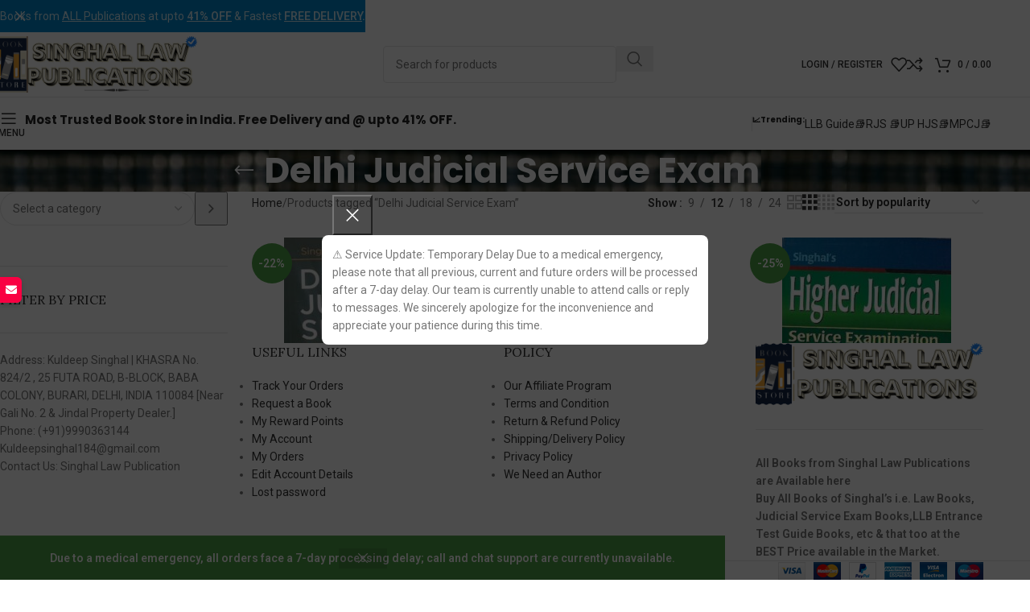

--- FILE ---
content_type: text/html; charset=UTF-8
request_url: https://singhallawpublication.in/product-tag/delhi-judicial-service-exam/
body_size: 51769
content:
<!DOCTYPE html>
<html lang="en" prefix="og: https://ogp.me/ns#">
<head>
	<meta charset="UTF-8">
	<link rel="profile" href="https://gmpg.org/xfn/11">
	<link rel="pingback" href="https://singhallawpublication.in/xmlrpc.php">

				<style>								
					form#stickyelements-form input::-moz-placeholder{
						color: #4F4F4F;
					} 
					form#stickyelements-form input::-ms-input-placeholder{
						color: #4F4F4F					} 
					form#stickyelements-form input::-webkit-input-placeholder{
						color: #4F4F4F					}
					form#stickyelements-form input::placeholder{
						color: #4F4F4F					}
					form#stickyelements-form textarea::placeholder {
						color: #4F4F4F					}
					form#stickyelements-form textarea::-moz-placeholder {
						color: #4F4F4F					}					
			</style>	
				<style>img:is([sizes="auto" i], [sizes^="auto," i]) { contain-intrinsic-size: 3000px 1500px }</style>
	
<!-- Search Engine Optimization by Rank Math - https://rankmath.com/ -->
<title>Delhi Judicial Service Exam - Singhal Law Publication</title>
<meta name="robots" content="follow, index, max-snippet:-1, max-video-preview:-1, max-image-preview:large"/>
<link rel="canonical" href="https://singhallawpublication.in/product-tag/delhi-judicial-service-exam/" />
<link rel="next" href="https://singhallawpublication.in/product-tag/delhi-judicial-service-exam/page/2/" />
<meta property="og:locale" content="en_US" />
<meta property="og:type" content="article" />
<meta property="og:title" content="Delhi Judicial Service Exam - Singhal Law Publication" />
<meta property="og:url" content="https://singhallawpublication.in/product-tag/delhi-judicial-service-exam/" />
<meta property="og:site_name" content="Singhal Law Publication" />
<meta property="article:publisher" content="https://www.facebook.com/singhallawpublication" />
<meta name="twitter:card" content="summary_large_image" />
<meta name="twitter:title" content="Delhi Judicial Service Exam - Singhal Law Publication" />
<meta name="twitter:label1" content="Products" />
<meta name="twitter:data1" content="17" />
<!-- /Rank Math WordPress SEO plugin -->

<link rel='dns-prefetch' href='//fonts.googleapis.com' />
<link rel="alternate" type="application/rss+xml" title="Singhal Law Publication &raquo; Feed" href="https://singhallawpublication.in/feed/" />
<link rel="alternate" type="application/rss+xml" title="Singhal Law Publication &raquo; Comments Feed" href="https://singhallawpublication.in/comments/feed/" />
<link rel="alternate" type="application/rss+xml" title="Singhal Law Publication &raquo; Delhi Judicial Service Exam Tag Feed" href="https://singhallawpublication.in/product-tag/delhi-judicial-service-exam/feed/" />
<link rel='stylesheet' id='wp-block-library-css' href='https://singhallawpublication.in/wp-includes/css/dist/block-library/style.min.css?ver=6.8.3' type='text/css' media='all' />
<link rel='stylesheet' id='wp-components-css' href='https://singhallawpublication.in/wp-includes/css/dist/components/style.min.css?ver=6.8.3' type='text/css' media='all' />
<link rel='stylesheet' id='wptelegram_widget-blocks-0-css' href='https://singhallawpublication.in/wp-content/plugins/wptelegram-widget/assets/build/dist/blocks-C9ogPNk6.css' type='text/css' media='all' />
<style id='wptelegram_widget-blocks-0-inline-css' type='text/css'>
:root {--wptelegram-widget-join-link-bg-color: #389ce9;--wptelegram-widget-join-link-color: #fff}
</style>
<link rel='stylesheet' id='wptelegram_widget-public-0-css' href='https://singhallawpublication.in/wp-content/plugins/wptelegram-widget/assets/build/dist/public-DEib7km8.css' type='text/css' media='all' />
<link rel='stylesheet' id='cr-frontend-css-css' href='https://singhallawpublication.in/wp-content/plugins/customer-reviews-woocommerce/css/frontend.css?ver=5.89.0' type='text/css' media='all' />
<link rel='stylesheet' id='cr-badges-css-css' href='https://singhallawpublication.in/wp-content/plugins/customer-reviews-woocommerce/css/badges.css?ver=5.89.0' type='text/css' media='all' />
<style id='global-styles-inline-css' type='text/css'>
:root{--wp--preset--aspect-ratio--square: 1;--wp--preset--aspect-ratio--4-3: 4/3;--wp--preset--aspect-ratio--3-4: 3/4;--wp--preset--aspect-ratio--3-2: 3/2;--wp--preset--aspect-ratio--2-3: 2/3;--wp--preset--aspect-ratio--16-9: 16/9;--wp--preset--aspect-ratio--9-16: 9/16;--wp--preset--color--black: #000000;--wp--preset--color--cyan-bluish-gray: #abb8c3;--wp--preset--color--white: #ffffff;--wp--preset--color--pale-pink: #f78da7;--wp--preset--color--vivid-red: #cf2e2e;--wp--preset--color--luminous-vivid-orange: #ff6900;--wp--preset--color--luminous-vivid-amber: #fcb900;--wp--preset--color--light-green-cyan: #7bdcb5;--wp--preset--color--vivid-green-cyan: #00d084;--wp--preset--color--pale-cyan-blue: #8ed1fc;--wp--preset--color--vivid-cyan-blue: #0693e3;--wp--preset--color--vivid-purple: #9b51e0;--wp--preset--gradient--vivid-cyan-blue-to-vivid-purple: linear-gradient(135deg,rgba(6,147,227,1) 0%,rgb(155,81,224) 100%);--wp--preset--gradient--light-green-cyan-to-vivid-green-cyan: linear-gradient(135deg,rgb(122,220,180) 0%,rgb(0,208,130) 100%);--wp--preset--gradient--luminous-vivid-amber-to-luminous-vivid-orange: linear-gradient(135deg,rgba(252,185,0,1) 0%,rgba(255,105,0,1) 100%);--wp--preset--gradient--luminous-vivid-orange-to-vivid-red: linear-gradient(135deg,rgba(255,105,0,1) 0%,rgb(207,46,46) 100%);--wp--preset--gradient--very-light-gray-to-cyan-bluish-gray: linear-gradient(135deg,rgb(238,238,238) 0%,rgb(169,184,195) 100%);--wp--preset--gradient--cool-to-warm-spectrum: linear-gradient(135deg,rgb(74,234,220) 0%,rgb(151,120,209) 20%,rgb(207,42,186) 40%,rgb(238,44,130) 60%,rgb(251,105,98) 80%,rgb(254,248,76) 100%);--wp--preset--gradient--blush-light-purple: linear-gradient(135deg,rgb(255,206,236) 0%,rgb(152,150,240) 100%);--wp--preset--gradient--blush-bordeaux: linear-gradient(135deg,rgb(254,205,165) 0%,rgb(254,45,45) 50%,rgb(107,0,62) 100%);--wp--preset--gradient--luminous-dusk: linear-gradient(135deg,rgb(255,203,112) 0%,rgb(199,81,192) 50%,rgb(65,88,208) 100%);--wp--preset--gradient--pale-ocean: linear-gradient(135deg,rgb(255,245,203) 0%,rgb(182,227,212) 50%,rgb(51,167,181) 100%);--wp--preset--gradient--electric-grass: linear-gradient(135deg,rgb(202,248,128) 0%,rgb(113,206,126) 100%);--wp--preset--gradient--midnight: linear-gradient(135deg,rgb(2,3,129) 0%,rgb(40,116,252) 100%);--wp--preset--font-size--small: 13px;--wp--preset--font-size--medium: 20px;--wp--preset--font-size--large: 36px;--wp--preset--font-size--x-large: 42px;--wp--preset--spacing--20: 0.44rem;--wp--preset--spacing--30: 0.67rem;--wp--preset--spacing--40: 1rem;--wp--preset--spacing--50: 1.5rem;--wp--preset--spacing--60: 2.25rem;--wp--preset--spacing--70: 3.38rem;--wp--preset--spacing--80: 5.06rem;--wp--preset--shadow--natural: 6px 6px 9px rgba(0, 0, 0, 0.2);--wp--preset--shadow--deep: 12px 12px 50px rgba(0, 0, 0, 0.4);--wp--preset--shadow--sharp: 6px 6px 0px rgba(0, 0, 0, 0.2);--wp--preset--shadow--outlined: 6px 6px 0px -3px rgba(255, 255, 255, 1), 6px 6px rgba(0, 0, 0, 1);--wp--preset--shadow--crisp: 6px 6px 0px rgba(0, 0, 0, 1);}:where(body) { margin: 0; }.wp-site-blocks > .alignleft { float: left; margin-right: 2em; }.wp-site-blocks > .alignright { float: right; margin-left: 2em; }.wp-site-blocks > .aligncenter { justify-content: center; margin-left: auto; margin-right: auto; }:where(.is-layout-flex){gap: 0.5em;}:where(.is-layout-grid){gap: 0.5em;}.is-layout-flow > .alignleft{float: left;margin-inline-start: 0;margin-inline-end: 2em;}.is-layout-flow > .alignright{float: right;margin-inline-start: 2em;margin-inline-end: 0;}.is-layout-flow > .aligncenter{margin-left: auto !important;margin-right: auto !important;}.is-layout-constrained > .alignleft{float: left;margin-inline-start: 0;margin-inline-end: 2em;}.is-layout-constrained > .alignright{float: right;margin-inline-start: 2em;margin-inline-end: 0;}.is-layout-constrained > .aligncenter{margin-left: auto !important;margin-right: auto !important;}.is-layout-constrained > :where(:not(.alignleft):not(.alignright):not(.alignfull)){margin-left: auto !important;margin-right: auto !important;}body .is-layout-flex{display: flex;}.is-layout-flex{flex-wrap: wrap;align-items: center;}.is-layout-flex > :is(*, div){margin: 0;}body .is-layout-grid{display: grid;}.is-layout-grid > :is(*, div){margin: 0;}body{padding-top: 0px;padding-right: 0px;padding-bottom: 0px;padding-left: 0px;}a:where(:not(.wp-element-button)){text-decoration: none;}:root :where(.wp-element-button, .wp-block-button__link){background-color: #32373c;border-width: 0;color: #fff;font-family: inherit;font-size: inherit;line-height: inherit;padding: calc(0.667em + 2px) calc(1.333em + 2px);text-decoration: none;}.has-black-color{color: var(--wp--preset--color--black) !important;}.has-cyan-bluish-gray-color{color: var(--wp--preset--color--cyan-bluish-gray) !important;}.has-white-color{color: var(--wp--preset--color--white) !important;}.has-pale-pink-color{color: var(--wp--preset--color--pale-pink) !important;}.has-vivid-red-color{color: var(--wp--preset--color--vivid-red) !important;}.has-luminous-vivid-orange-color{color: var(--wp--preset--color--luminous-vivid-orange) !important;}.has-luminous-vivid-amber-color{color: var(--wp--preset--color--luminous-vivid-amber) !important;}.has-light-green-cyan-color{color: var(--wp--preset--color--light-green-cyan) !important;}.has-vivid-green-cyan-color{color: var(--wp--preset--color--vivid-green-cyan) !important;}.has-pale-cyan-blue-color{color: var(--wp--preset--color--pale-cyan-blue) !important;}.has-vivid-cyan-blue-color{color: var(--wp--preset--color--vivid-cyan-blue) !important;}.has-vivid-purple-color{color: var(--wp--preset--color--vivid-purple) !important;}.has-black-background-color{background-color: var(--wp--preset--color--black) !important;}.has-cyan-bluish-gray-background-color{background-color: var(--wp--preset--color--cyan-bluish-gray) !important;}.has-white-background-color{background-color: var(--wp--preset--color--white) !important;}.has-pale-pink-background-color{background-color: var(--wp--preset--color--pale-pink) !important;}.has-vivid-red-background-color{background-color: var(--wp--preset--color--vivid-red) !important;}.has-luminous-vivid-orange-background-color{background-color: var(--wp--preset--color--luminous-vivid-orange) !important;}.has-luminous-vivid-amber-background-color{background-color: var(--wp--preset--color--luminous-vivid-amber) !important;}.has-light-green-cyan-background-color{background-color: var(--wp--preset--color--light-green-cyan) !important;}.has-vivid-green-cyan-background-color{background-color: var(--wp--preset--color--vivid-green-cyan) !important;}.has-pale-cyan-blue-background-color{background-color: var(--wp--preset--color--pale-cyan-blue) !important;}.has-vivid-cyan-blue-background-color{background-color: var(--wp--preset--color--vivid-cyan-blue) !important;}.has-vivid-purple-background-color{background-color: var(--wp--preset--color--vivid-purple) !important;}.has-black-border-color{border-color: var(--wp--preset--color--black) !important;}.has-cyan-bluish-gray-border-color{border-color: var(--wp--preset--color--cyan-bluish-gray) !important;}.has-white-border-color{border-color: var(--wp--preset--color--white) !important;}.has-pale-pink-border-color{border-color: var(--wp--preset--color--pale-pink) !important;}.has-vivid-red-border-color{border-color: var(--wp--preset--color--vivid-red) !important;}.has-luminous-vivid-orange-border-color{border-color: var(--wp--preset--color--luminous-vivid-orange) !important;}.has-luminous-vivid-amber-border-color{border-color: var(--wp--preset--color--luminous-vivid-amber) !important;}.has-light-green-cyan-border-color{border-color: var(--wp--preset--color--light-green-cyan) !important;}.has-vivid-green-cyan-border-color{border-color: var(--wp--preset--color--vivid-green-cyan) !important;}.has-pale-cyan-blue-border-color{border-color: var(--wp--preset--color--pale-cyan-blue) !important;}.has-vivid-cyan-blue-border-color{border-color: var(--wp--preset--color--vivid-cyan-blue) !important;}.has-vivid-purple-border-color{border-color: var(--wp--preset--color--vivid-purple) !important;}.has-vivid-cyan-blue-to-vivid-purple-gradient-background{background: var(--wp--preset--gradient--vivid-cyan-blue-to-vivid-purple) !important;}.has-light-green-cyan-to-vivid-green-cyan-gradient-background{background: var(--wp--preset--gradient--light-green-cyan-to-vivid-green-cyan) !important;}.has-luminous-vivid-amber-to-luminous-vivid-orange-gradient-background{background: var(--wp--preset--gradient--luminous-vivid-amber-to-luminous-vivid-orange) !important;}.has-luminous-vivid-orange-to-vivid-red-gradient-background{background: var(--wp--preset--gradient--luminous-vivid-orange-to-vivid-red) !important;}.has-very-light-gray-to-cyan-bluish-gray-gradient-background{background: var(--wp--preset--gradient--very-light-gray-to-cyan-bluish-gray) !important;}.has-cool-to-warm-spectrum-gradient-background{background: var(--wp--preset--gradient--cool-to-warm-spectrum) !important;}.has-blush-light-purple-gradient-background{background: var(--wp--preset--gradient--blush-light-purple) !important;}.has-blush-bordeaux-gradient-background{background: var(--wp--preset--gradient--blush-bordeaux) !important;}.has-luminous-dusk-gradient-background{background: var(--wp--preset--gradient--luminous-dusk) !important;}.has-pale-ocean-gradient-background{background: var(--wp--preset--gradient--pale-ocean) !important;}.has-electric-grass-gradient-background{background: var(--wp--preset--gradient--electric-grass) !important;}.has-midnight-gradient-background{background: var(--wp--preset--gradient--midnight) !important;}.has-small-font-size{font-size: var(--wp--preset--font-size--small) !important;}.has-medium-font-size{font-size: var(--wp--preset--font-size--medium) !important;}.has-large-font-size{font-size: var(--wp--preset--font-size--large) !important;}.has-x-large-font-size{font-size: var(--wp--preset--font-size--x-large) !important;}
:where(.wp-block-post-template.is-layout-flex){gap: 1.25em;}:where(.wp-block-post-template.is-layout-grid){gap: 1.25em;}
:where(.wp-block-columns.is-layout-flex){gap: 2em;}:where(.wp-block-columns.is-layout-grid){gap: 2em;}
:root :where(.wp-block-pullquote){font-size: 1.5em;line-height: 1.6;}
</style>
<link rel='stylesheet' id='points-and-rewards-for-woocommerce-css' href='https://singhallawpublication.in/wp-content/plugins/points-and-rewards-for-woocommerce/public/css/points-rewards-for-woocommerce-public.min.css?ver=2.9.4' type='text/css' media='all' />
<link rel='stylesheet' id='slicewp-style-css' href='https://singhallawpublication.in/wp-content/plugins/slicewp/assets/css/style-front-end.css?ver=1.2.2' type='text/css' media='all' />
<style id='woocommerce-inline-inline-css' type='text/css'>
.woocommerce form .form-row .required { visibility: visible; }
</style>
<link rel='stylesheet' id='thpys-frontend-css-css' href='https://singhallawpublication.in/wp-content/plugins/you-save-x-for-woocommerce/css/thpys-frontend.min.css?ver=6.8.3' type='text/css' media='all' />
<link rel='stylesheet' id='free-shipping-label-public-css' href='https://singhallawpublication.in/wp-content/plugins/free-shipping-label/assets/build/fsl-public.css?ver=3.4.2' type='text/css' media='all' />
<link rel='stylesheet' id='dgwt-wcas-style-css' href='https://singhallawpublication.in/wp-content/plugins/ajax-search-for-woocommerce-premium/assets/css/style.min.css?ver=1.31.0' type='text/css' media='all' />
<link rel='stylesheet' id='notificationx-public-css' href='https://singhallawpublication.in/wp-content/plugins/notificationx/assets/public/css/frontend.css?ver=3.1.9' type='text/css' media='all' />
<link rel='stylesheet' id='dashicons-css' href='https://singhallawpublication.in/wp-includes/css/dashicons.min.css?ver=6.8.3' type='text/css' media='all' />
<link rel='stylesheet' id='apifw-frontend-css' href='https://singhallawpublication.in/wp-content/plugins/pdf-invoices-and-packing-slips-for-woocommerce/assets/css/frontend.css?ver=1.4.4' type='text/css' media='all' />
<link rel='stylesheet' id='elementor-icons-ekiticons-css' href='https://singhallawpublication.in/wp-content/plugins/elementskit-lite/modules/elementskit-icon-pack/assets/css/ekiticons.css?ver=3.7.5' type='text/css' media='all' />
<link rel='stylesheet' id='ekit-widget-styles-css' href='https://singhallawpublication.in/wp-content/plugins/elementskit-lite/widgets/init/assets/css/widget-styles.css?ver=3.7.5' type='text/css' media='all' />
<link rel='stylesheet' id='ekit-responsive-css' href='https://singhallawpublication.in/wp-content/plugins/elementskit-lite/widgets/init/assets/css/responsive.css?ver=3.7.5' type='text/css' media='all' />
<link rel='stylesheet' id='mystickyelements-google-fonts-css' href='https://fonts.googleapis.com/css?family=Poppins%3A400%2C500%2C600%2C700&#038;ver=6.8.3' type='text/css' media='all' />
<link rel='stylesheet' id='font-awesome-css-css' href='https://singhallawpublication.in/wp-content/plugins/mystickyelements/css/font-awesome.min.css?ver=2.3.3' type='text/css' media='all' />
<link rel='stylesheet' id='mystickyelements-front-css-css' href='https://singhallawpublication.in/wp-content/plugins/mystickyelements/css/mystickyelements-front.min.css?ver=2.3.3' type='text/css' media='all' />
<link rel='stylesheet' id='intl-tel-input-css' href='https://singhallawpublication.in/wp-content/plugins/mystickyelements/intl-tel-input-src/build/css/intlTelInput.css?ver=2.3.3' type='text/css' media='all' />
<link rel='stylesheet' id='elementor-icons-css' href='https://singhallawpublication.in/wp-content/plugins/elementor/assets/lib/eicons/css/elementor-icons.min.css?ver=5.44.0' type='text/css' media='all' />
<link rel='stylesheet' id='elementor-frontend-css' href='https://singhallawpublication.in/wp-content/plugins/elementor/assets/css/frontend.min.css?ver=3.33.1' type='text/css' media='all' />
<link rel='stylesheet' id='elementor-post-39-css' href='https://singhallawpublication.in/wp-content/uploads/elementor/css/post-39.css?ver=1763632625' type='text/css' media='all' />
<link rel='stylesheet' id='wd-style-base-css' href='https://singhallawpublication.in/wp-content/themes/woodmart/css/parts/base.min.css?ver=8.2.7' type='text/css' media='all' />
<link rel='stylesheet' id='wd-helpers-wpb-elem-css' href='https://singhallawpublication.in/wp-content/themes/woodmart/css/parts/helpers-wpb-elem.min.css?ver=8.2.7' type='text/css' media='all' />
<link rel='stylesheet' id='wd-revolution-slider-css' href='https://singhallawpublication.in/wp-content/themes/woodmart/css/parts/int-rev-slider.min.css?ver=8.2.7' type='text/css' media='all' />
<link rel='stylesheet' id='wd-elementor-base-css' href='https://singhallawpublication.in/wp-content/themes/woodmart/css/parts/int-elem-base.min.css?ver=8.2.7' type='text/css' media='all' />
<link rel='stylesheet' id='wd-woocommerce-base-css' href='https://singhallawpublication.in/wp-content/themes/woodmart/css/parts/woocommerce-base.min.css?ver=8.2.7' type='text/css' media='all' />
<link rel='stylesheet' id='wd-mod-star-rating-css' href='https://singhallawpublication.in/wp-content/themes/woodmart/css/parts/mod-star-rating.min.css?ver=8.2.7' type='text/css' media='all' />
<link rel='stylesheet' id='wd-woocommerce-block-notices-css' href='https://singhallawpublication.in/wp-content/themes/woodmart/css/parts/woo-mod-block-notices.min.css?ver=8.2.7' type='text/css' media='all' />
<link rel='stylesheet' id='wd-widget-active-filters-css' href='https://singhallawpublication.in/wp-content/themes/woodmart/css/parts/woo-widget-active-filters.min.css?ver=8.2.7' type='text/css' media='all' />
<link rel='stylesheet' id='wd-widget-collapse-css' href='https://singhallawpublication.in/wp-content/themes/woodmart/css/parts/opt-widget-collapse.min.css?ver=8.2.7' type='text/css' media='all' />
<link rel='stylesheet' id='wd-woo-shop-predefined-css' href='https://singhallawpublication.in/wp-content/themes/woodmart/css/parts/woo-shop-predefined.min.css?ver=8.2.7' type='text/css' media='all' />
<link rel='stylesheet' id='wd-woo-shop-el-products-per-page-css' href='https://singhallawpublication.in/wp-content/themes/woodmart/css/parts/woo-shop-el-products-per-page.min.css?ver=8.2.7' type='text/css' media='all' />
<link rel='stylesheet' id='wd-woo-shop-page-title-css' href='https://singhallawpublication.in/wp-content/themes/woodmart/css/parts/woo-shop-page-title.min.css?ver=8.2.7' type='text/css' media='all' />
<link rel='stylesheet' id='wd-woo-mod-shop-loop-head-css' href='https://singhallawpublication.in/wp-content/themes/woodmart/css/parts/woo-mod-shop-loop-head.min.css?ver=8.2.7' type='text/css' media='all' />
<link rel='stylesheet' id='wd-woo-shop-el-order-by-css' href='https://singhallawpublication.in/wp-content/themes/woodmart/css/parts/woo-shop-el-order-by.min.css?ver=8.2.7' type='text/css' media='all' />
<link rel='stylesheet' id='wd-woo-shop-el-products-view-css' href='https://singhallawpublication.in/wp-content/themes/woodmart/css/parts/woo-shop-el-products-view.min.css?ver=8.2.7' type='text/css' media='all' />
<link rel='stylesheet' id='wd-wp-blocks-css' href='https://singhallawpublication.in/wp-content/themes/woodmart/css/parts/wp-blocks.min.css?ver=8.2.7' type='text/css' media='all' />
<link rel='stylesheet' id='wd-woo-opt-demo-store-css' href='https://singhallawpublication.in/wp-content/themes/woodmart/css/parts/woo-opt-demo-store.min.css?ver=8.2.7' type='text/css' media='all' />
<link rel='stylesheet' id='wd-header-base-css' href='https://singhallawpublication.in/wp-content/themes/woodmart/css/parts/header-base.min.css?ver=8.2.7' type='text/css' media='all' />
<link rel='stylesheet' id='wd-mod-tools-css' href='https://singhallawpublication.in/wp-content/themes/woodmart/css/parts/mod-tools.min.css?ver=8.2.7' type='text/css' media='all' />
<link rel='stylesheet' id='wd-header-elements-base-css' href='https://singhallawpublication.in/wp-content/themes/woodmart/css/parts/header-el-base.min.css?ver=8.2.7' type='text/css' media='all' />
<link rel='stylesheet' id='wd-social-icons-css' href='https://singhallawpublication.in/wp-content/themes/woodmart/css/parts/el-social-icons.min.css?ver=8.2.7' type='text/css' media='all' />
<link rel='stylesheet' id='wd-header-search-css' href='https://singhallawpublication.in/wp-content/themes/woodmart/css/parts/header-el-search.min.css?ver=8.2.7' type='text/css' media='all' />
<link rel='stylesheet' id='wd-header-search-form-css' href='https://singhallawpublication.in/wp-content/themes/woodmart/css/parts/header-el-search-form.min.css?ver=8.2.7' type='text/css' media='all' />
<link rel='stylesheet' id='wd-wd-search-form-css' href='https://singhallawpublication.in/wp-content/themes/woodmart/css/parts/wd-search-form.min.css?ver=8.2.7' type='text/css' media='all' />
<link rel='stylesheet' id='wd-wd-search-dropdown-css' href='https://singhallawpublication.in/wp-content/themes/woodmart/css/parts/wd-search-dropdown.min.css?ver=8.2.7' type='text/css' media='all' />
<link rel='stylesheet' id='wd-header-my-account-dropdown-css' href='https://singhallawpublication.in/wp-content/themes/woodmart/css/parts/header-el-my-account-dropdown.min.css?ver=8.2.7' type='text/css' media='all' />
<link rel='stylesheet' id='wd-woo-mod-login-form-css' href='https://singhallawpublication.in/wp-content/themes/woodmart/css/parts/woo-mod-login-form.min.css?ver=8.2.7' type='text/css' media='all' />
<link rel='stylesheet' id='wd-header-my-account-css' href='https://singhallawpublication.in/wp-content/themes/woodmart/css/parts/header-el-my-account.min.css?ver=8.2.7' type='text/css' media='all' />
<link rel='stylesheet' id='wd-header-cart-side-css' href='https://singhallawpublication.in/wp-content/themes/woodmart/css/parts/header-el-cart-side.min.css?ver=8.2.7' type='text/css' media='all' />
<link rel='stylesheet' id='wd-woo-mod-quantity-css' href='https://singhallawpublication.in/wp-content/themes/woodmart/css/parts/woo-mod-quantity.min.css?ver=8.2.7' type='text/css' media='all' />
<link rel='stylesheet' id='wd-header-cart-css' href='https://singhallawpublication.in/wp-content/themes/woodmart/css/parts/header-el-cart.min.css?ver=8.2.7' type='text/css' media='all' />
<link rel='stylesheet' id='wd-widget-shopping-cart-css' href='https://singhallawpublication.in/wp-content/themes/woodmart/css/parts/woo-widget-shopping-cart.min.css?ver=8.2.7' type='text/css' media='all' />
<link rel='stylesheet' id='wd-widget-product-list-css' href='https://singhallawpublication.in/wp-content/themes/woodmart/css/parts/woo-widget-product-list.min.css?ver=8.2.7' type='text/css' media='all' />
<link rel='stylesheet' id='wd-mod-tools-design-8-css' href='https://singhallawpublication.in/wp-content/themes/woodmart/css/parts/mod-tools-design-8.min.css?ver=8.2.7' type='text/css' media='all' />
<link rel='stylesheet' id='wd-header-mobile-nav-dropdown-css' href='https://singhallawpublication.in/wp-content/themes/woodmart/css/parts/header-el-mobile-nav-dropdown.min.css?ver=8.2.7' type='text/css' media='all' />
<link rel='stylesheet' id='wd-info-box-css' href='https://singhallawpublication.in/wp-content/themes/woodmart/css/parts/el-info-box.min.css?ver=8.2.7' type='text/css' media='all' />
<link rel='stylesheet' id='wd-button-css' href='https://singhallawpublication.in/wp-content/themes/woodmart/css/parts/el-button.min.css?ver=8.2.7' type='text/css' media='all' />
<link rel='stylesheet' id='wd-page-title-css' href='https://singhallawpublication.in/wp-content/themes/woodmart/css/parts/page-title.min.css?ver=8.2.7' type='text/css' media='all' />
<link rel='stylesheet' id='wd-off-canvas-sidebar-css' href='https://singhallawpublication.in/wp-content/themes/woodmart/css/parts/opt-off-canvas-sidebar.min.css?ver=8.2.7' type='text/css' media='all' />
<link rel='stylesheet' id='wd-widget-slider-price-filter-css' href='https://singhallawpublication.in/wp-content/themes/woodmart/css/parts/woo-widget-slider-price-filter.min.css?ver=8.2.7' type='text/css' media='all' />
<link rel='stylesheet' id='wd-widget-layered-nav-stock-status-css' href='https://singhallawpublication.in/wp-content/themes/woodmart/css/parts/woo-widget-layered-nav-stock-status.min.css?ver=8.2.7' type='text/css' media='all' />
<link rel='stylesheet' id='wd-select2-css' href='https://singhallawpublication.in/wp-content/themes/woodmart/css/parts/woo-lib-select2.min.css?ver=8.2.7' type='text/css' media='all' />
<link rel='stylesheet' id='wd-shop-filter-area-css' href='https://singhallawpublication.in/wp-content/themes/woodmart/css/parts/woo-shop-el-filters-area.min.css?ver=8.2.7' type='text/css' media='all' />
<link rel='stylesheet' id='wd-bordered-product-css' href='https://singhallawpublication.in/wp-content/themes/woodmart/css/parts/woo-opt-bordered-product.min.css?ver=8.2.7' type='text/css' media='all' />
<link rel='stylesheet' id='wd-product-loop-css' href='https://singhallawpublication.in/wp-content/themes/woodmart/css/parts/woo-product-loop.min.css?ver=8.2.7' type='text/css' media='all' />
<link rel='stylesheet' id='wd-product-loop-quick-css' href='https://singhallawpublication.in/wp-content/themes/woodmart/css/parts/woo-product-loop-quick.min.css?ver=8.2.7' type='text/css' media='all' />
<link rel='stylesheet' id='wd-woo-mod-add-btn-replace-css' href='https://singhallawpublication.in/wp-content/themes/woodmart/css/parts/woo-mod-add-btn-replace.min.css?ver=8.2.7' type='text/css' media='all' />
<link rel='stylesheet' id='wd-categories-loop-default-css' href='https://singhallawpublication.in/wp-content/themes/woodmart/css/parts/woo-categories-loop-default-old.min.css?ver=8.2.7' type='text/css' media='all' />
<link rel='stylesheet' id='wd-woo-categories-loop-css' href='https://singhallawpublication.in/wp-content/themes/woodmart/css/parts/woo-categories-loop.min.css?ver=8.2.7' type='text/css' media='all' />
<link rel='stylesheet' id='wd-categories-loop-css' href='https://singhallawpublication.in/wp-content/themes/woodmart/css/parts/woo-categories-loop-old.min.css?ver=8.2.7' type='text/css' media='all' />
<link rel='stylesheet' id='wd-woo-opt-stretch-cont-css' href='https://singhallawpublication.in/wp-content/themes/woodmart/css/parts/woo-opt-stretch-cont.min.css?ver=8.2.7' type='text/css' media='all' />
<link rel='stylesheet' id='wd-sticky-loader-css' href='https://singhallawpublication.in/wp-content/themes/woodmart/css/parts/mod-sticky-loader.min.css?ver=8.2.7' type='text/css' media='all' />
<link rel='stylesheet' id='wd-woo-mod-product-labels-css' href='https://singhallawpublication.in/wp-content/themes/woodmart/css/parts/woo-mod-product-labels.min.css?ver=8.2.7' type='text/css' media='all' />
<link rel='stylesheet' id='wd-woo-mod-product-labels-round-css' href='https://singhallawpublication.in/wp-content/themes/woodmart/css/parts/woo-mod-product-labels-round.min.css?ver=8.2.7' type='text/css' media='all' />
<link rel='stylesheet' id='wd-mfp-popup-css' href='https://singhallawpublication.in/wp-content/themes/woodmart/css/parts/lib-magnific-popup.min.css?ver=8.2.7' type='text/css' media='all' />
<link rel='stylesheet' id='wd-woo-opt-grid-gallery-css' href='https://singhallawpublication.in/wp-content/themes/woodmart/css/parts/woo-opt-grid-gallery.min.css?ver=8.2.7' type='text/css' media='all' />
<link rel='stylesheet' id='wd-footer-base-css' href='https://singhallawpublication.in/wp-content/themes/woodmart/css/parts/footer-base.min.css?ver=8.2.7' type='text/css' media='all' />
<link rel='stylesheet' id='wd-list-css' href='https://singhallawpublication.in/wp-content/themes/woodmart/css/parts/el-list.min.css?ver=8.2.7' type='text/css' media='all' />
<link rel='stylesheet' id='wd-el-list-css' href='https://singhallawpublication.in/wp-content/themes/woodmart/css/parts/el-list-wpb-elem.min.css?ver=8.2.7' type='text/css' media='all' />
<link rel='stylesheet' id='wd-widget-nav-css' href='https://singhallawpublication.in/wp-content/themes/woodmart/css/parts/widget-nav.min.css?ver=8.2.7' type='text/css' media='all' />
<link rel='stylesheet' id='wd-popular-requests-css' href='https://singhallawpublication.in/wp-content/themes/woodmart/css/parts/opt-popular-requests.min.css?ver=8.2.7' type='text/css' media='all' />
<link rel='stylesheet' id='wd-header-search-fullscreen-css' href='https://singhallawpublication.in/wp-content/themes/woodmart/css/parts/header-el-search-fullscreen-general.min.css?ver=8.2.7' type='text/css' media='all' />
<link rel='stylesheet' id='wd-header-search-fullscreen-2-css' href='https://singhallawpublication.in/wp-content/themes/woodmart/css/parts/header-el-search-fullscreen-2.min.css?ver=8.2.7' type='text/css' media='all' />
<link rel='stylesheet' id='wd-wd-search-results-css' href='https://singhallawpublication.in/wp-content/themes/woodmart/css/parts/wd-search-results.min.css?ver=8.2.7' type='text/css' media='all' />
<link rel='stylesheet' id='wd-wd-search-cat-css' href='https://singhallawpublication.in/wp-content/themes/woodmart/css/parts/wd-search-cat.min.css?ver=8.2.7' type='text/css' media='all' />
<link rel='stylesheet' id='wd-header-search-fullscreen-1-css' href='https://singhallawpublication.in/wp-content/themes/woodmart/css/parts/header-el-search-fullscreen-1.min.css?ver=8.2.7' type='text/css' media='all' />
<link rel='stylesheet' id='wd-header-banner-css' href='https://singhallawpublication.in/wp-content/themes/woodmart/css/parts/opt-header-banner.min.css?ver=8.2.7' type='text/css' media='all' />
<link rel='stylesheet' id='wd-bottom-toolbar-css' href='https://singhallawpublication.in/wp-content/themes/woodmart/css/parts/opt-bottom-toolbar.min.css?ver=8.2.7' type='text/css' media='all' />
<link rel='stylesheet' id='wd-shop-off-canvas-sidebar-css' href='https://singhallawpublication.in/wp-content/themes/woodmart/css/parts/opt-shop-off-canvas-sidebar.min.css?ver=8.2.7' type='text/css' media='all' />
<link rel='stylesheet' id='wd-mod-sticky-sidebar-opener-css' href='https://singhallawpublication.in/wp-content/themes/woodmart/css/parts/mod-sticky-sidebar-opener.min.css?ver=8.2.7' type='text/css' media='all' />
<link rel='stylesheet' id='xts-style-theme_settings_default-css' href='https://singhallawpublication.in/wp-content/uploads/2026/01/xts-theme_settings_default-1768666073.css?ver=8.2.7' type='text/css' media='all' />
<link rel='stylesheet' id='xts-google-fonts-css' href='https://fonts.googleapis.com/css?family=Roboto%3A400%2C600%2C500%7CPoppins%3A400%2C600%2C700%7CLora%3A400%2C600%7CItalianno%3A400&#038;ver=8.2.7' type='text/css' media='all' />
<link rel='stylesheet' id='elementor-gf-local-robotoslab-css' href='https://singhallawpublication.in/wp-content/uploads/elementor/google-fonts/css/robotoslab.css?ver=1742845005' type='text/css' media='all' />
<script type="text/javascript" src="https://singhallawpublication.in/wp-includes/js/jquery/jquery.min.js?ver=3.7.1" id="jquery-core-js"></script>
<script type="text/javascript" src="https://singhallawpublication.in/wp-includes/js/jquery/jquery-migrate.min.js?ver=3.4.1" id="jquery-migrate-js"></script>
<script type="text/javascript" src="https://singhallawpublication.in/wp-includes/js/clipboard.min.js?ver=2.0.11" id="clipboard-js"></script>
<script type="text/javascript" id="points-and-rewards-for-woocommerce-js-extra">
/* <![CDATA[ */
var wps_wpr = {"ajaxurl":"https:\/\/singhallawpublication.in\/wp-admin\/admin-ajax.php","message":"Please enter a valid points","empty_notice":"Please enter some points !!","minimum_points":"50","confirmation_msg":"Do you really want to upgrade your user level as this process will deduct the required points from your account?","minimum_points_text":"The minimum Points Required To Convert Points To Coupons is 50","wps_wpr_custom_notice":"The number of points you had entered will get deducted from your Account","wps_wpr_nonce":"de5d7ce107","not_allowed":"Please enter some valid points!","not_suffient":"You do not have a sufficient amount of points","above_order_limit":"Entered points do not apply to this order.","points_empty":"Please enter points.","checkout_page":"","wps_user_current_points":"0","is_restrict_message_enable":"","is_restrict_status_set":"","wps_restrict_rewards_msg":"You will not get any Reward Points","wps_wpr_game_setting":[],"wps_wpr_select_spin_stop":[],"wps_is_user_login":"","get_min_redeem_req":"1","is_cart_redeem_sett_enable":"1","is_checkout_redeem_enable":"0","points_coupon_name":"Cart Discount","wps_points_name":"Points","points_message_require":"You require : ","points_more_to_redeem":" points more to get redeem","wps_add_a_points":"Add a points","wps_apply_points":"Apply Points"};
/* ]]> */
</script>
<script type="text/javascript" src="https://singhallawpublication.in/wp-content/plugins/points-and-rewards-for-woocommerce/public/js/points-rewards-for-woocommerce-public.min.js?ver=2.9.4" id="points-and-rewards-for-woocommerce-js"></script>
<script type="text/javascript" src="https://singhallawpublication.in/wp-content/plugins/woocommerce/assets/js/jquery-blockui/jquery.blockUI.min.js?ver=2.7.0-wc.10.3.5" id="wc-jquery-blockui-js" defer="defer" data-wp-strategy="defer"></script>
<script type="text/javascript" id="wc-add-to-cart-js-extra">
/* <![CDATA[ */
var wc_add_to_cart_params = {"ajax_url":"\/wp-admin\/admin-ajax.php","wc_ajax_url":"\/?wc-ajax=%%endpoint%%","i18n_view_cart":"View cart","cart_url":"https:\/\/singhallawpublication.in\/cart\/","is_cart":"","cart_redirect_after_add":"no"};
/* ]]> */
</script>
<script type="text/javascript" src="https://singhallawpublication.in/wp-content/plugins/woocommerce/assets/js/frontend/add-to-cart.min.js?ver=10.3.5" id="wc-add-to-cart-js" defer="defer" data-wp-strategy="defer"></script>
<script type="text/javascript" src="https://singhallawpublication.in/wp-content/plugins/woocommerce/assets/js/js-cookie/js.cookie.min.js?ver=2.1.4-wc.10.3.5" id="wc-js-cookie-js" defer="defer" data-wp-strategy="defer"></script>
<script type="text/javascript" id="woocommerce-js-extra">
/* <![CDATA[ */
var woocommerce_params = {"ajax_url":"\/wp-admin\/admin-ajax.php","wc_ajax_url":"\/?wc-ajax=%%endpoint%%","i18n_password_show":"Show password","i18n_password_hide":"Hide password"};
/* ]]> */
</script>
<script type="text/javascript" src="https://singhallawpublication.in/wp-content/plugins/woocommerce/assets/js/frontend/woocommerce.min.js?ver=10.3.5" id="woocommerce-js" defer="defer" data-wp-strategy="defer"></script>
<script type="text/javascript" id="slicewp-script-tracking-js-before">
/* <![CDATA[ */
var slicewp_ajaxurl = "https:\/\/singhallawpublication.in\/wp-admin\/admin-ajax.php";
var slicewp = {"ajaxurl":"https:\/\/singhallawpublication.in\/wp-admin\/admin-ajax.php","cookie_duration":10,"affiliate_credit":"last","affiliate_keyword":"link","predefined_date_ranges":{"past_7_days":"Past 7 days","past_30_days":"Past 30 days","week_to_date":"Week to date","month_to_date":"Month to date","year_to_date":"Year to date","last_week":"Last week","last_month":"Last month","last_year":"Last year"},"settings":{"active_currency":"INR","currency_symbol_position":"before","currency_thousands_separator":",","currency_decimal_separator":"."}};
/* ]]> */
</script>
<script type="text/javascript" src="https://singhallawpublication.in/wp-content/plugins/slicewp/assets/js/script-trk.js?ver=1.2.2" id="slicewp-script-tracking-js"></script>
<script type="text/javascript" id="enhanced-ecommerce-google-analytics-js-extra">
/* <![CDATA[ */
var ConvAioGlobal = {"nonce":"cb0cc6d365"};
/* ]]> */
</script>
<script data-cfasync="false" data-no-optimize="1" data-pagespeed-no-defer type="text/javascript" src="https://singhallawpublication.in/wp-content/plugins/enhanced-e-commerce-for-woocommerce-store/public/js/con-gtm-google-analytics.js?ver=7.2.13" id="enhanced-ecommerce-google-analytics-js"></script>
<script data-cfasync="false" data-no-optimize="1" data-pagespeed-no-defer type="text/javascript" id="enhanced-ecommerce-google-analytics-js-after">
/* <![CDATA[ */
tvc_smd={"tvc_wcv":"10.3.5","tvc_wpv":"6.8.3","tvc_eev":"7.2.13","tvc_cnf":{"t_cg":"","t_ec":"0","t_ee":"on","t_df":"","t_gUser":"1","t_UAen":"on","t_thr":"6","t_IPA":"1","t_PrivacyPolicy":"1"},"tvc_sub_data":{"sub_id":"27454","cu_id":"23048","pl_id":"1","ga_tra_option":"GA4","ga_property_id":"","ga_measurement_id":"G-FM5FFETZH7","ga_ads_id":"","ga_gmc_id":"","ga_gmc_id_p":"0","op_gtag_js":"1","op_en_e_t":"1","op_rm_t_t":"0","op_dy_rm_t_t":"0","op_li_ga_wi_ads":"0","gmc_is_product_sync":"0","gmc_is_site_verified":"0","gmc_is_domain_claim":"0","gmc_product_count":"0","fb_pixel_id":"","tracking_method":"gtm","user_gtm_id":"conversios-gtm"}};
/* ]]> */
</script>
<script type="text/javascript" src="https://singhallawpublication.in/wp-content/themes/woodmart/js/libs/device.min.js?ver=8.2.7" id="wd-device-library-js"></script>
<script type="text/javascript" src="https://singhallawpublication.in/wp-content/themes/woodmart/js/scripts/global/scrollBar.min.js?ver=8.2.7" id="wd-scrollbar-js"></script>
<link rel="https://api.w.org/" href="https://singhallawpublication.in/wp-json/" /><link rel="alternate" title="JSON" type="application/json" href="https://singhallawpublication.in/wp-json/wp/v2/product_tag/259" /><link rel="EditURI" type="application/rsd+xml" title="RSD" href="https://singhallawpublication.in/xmlrpc.php?rsd" />
<meta name="generator" content="WordPress 6.8.3" />
<meta name="generator" content="WooCommerce 10.3.5" />
		<style>
			.dgwt-wcas-ico-magnifier,.dgwt-wcas-ico-magnifier-handler{max-width:20px}.dgwt-wcas-search-wrapp{max-width:600px}.dgwt-wcas-search-wrapp .dgwt-wcas-sf-wrapp input[type=search].dgwt-wcas-search-input,.dgwt-wcas-search-wrapp .dgwt-wcas-sf-wrapp input[type=search].dgwt-wcas-search-input:hover,.dgwt-wcas-search-wrapp .dgwt-wcas-sf-wrapp input[type=search].dgwt-wcas-search-input:focus{border-color:#e5d200}.dgwt-wcas-search-wrapp .dgwt-wcas-sf-wrapp .dgwt-wcas-search-submit::before{border-color:transparent #ffe100}.dgwt-wcas-search-wrapp .dgwt-wcas-sf-wrapp .dgwt-wcas-search-submit:hover::before,.dgwt-wcas-search-wrapp .dgwt-wcas-sf-wrapp .dgwt-wcas-search-submit:focus::before{border-right-color:#ffe100}.dgwt-wcas-search-wrapp .dgwt-wcas-sf-wrapp .dgwt-wcas-search-submit,.dgwt-wcas-om-bar .dgwt-wcas-om-return{background-color:#ffe100;color:#4c4c4c}.dgwt-wcas-search-wrapp .dgwt-wcas-ico-magnifier,.dgwt-wcas-search-wrapp .dgwt-wcas-sf-wrapp .dgwt-wcas-search-submit svg path,.dgwt-wcas-om-bar .dgwt-wcas-om-return svg path{fill:#4c4c4c}		</style>
							<meta name="viewport" content="width=device-width, initial-scale=1.0, maximum-scale=1.0, user-scalable=no">
										<noscript><style>.woocommerce-product-gallery{ opacity: 1 !important; }</style></noscript>
	<meta name="generator" content="Elementor 3.33.1; features: additional_custom_breakpoints; settings: css_print_method-external, google_font-enabled, font_display-auto">
        <script data-cfasync="false" data-no-optimize="1" data-pagespeed-no-defer>
            var tvc_lc = 'INR';
        </script>
        <script data-cfasync="false" data-no-optimize="1" data-pagespeed-no-defer>
            var tvc_lc = 'INR';
        </script>
<script data-cfasync="false" data-pagespeed-no-defer type="text/javascript">
      window.dataLayer = window.dataLayer || [];
      dataLayer.push({"event":"begin_datalayer","cov_ga4_measurment_id":"G-FM5FFETZH7","cov_remarketing":"0","conv_track_email":"1","conv_track_phone":"1","conv_track_address":"1","conv_track_page_scroll":"1","conv_track_file_download":"1","conv_track_author":"1","conv_track_signup":"1","conv_track_signin":"1"});
    </script>    <!-- Google Tag Manager by Conversios-->
    <script>
      (function(w, d, s, l, i) {
        w[l] = w[l] || [];
        w[l].push({
          'gtm.start': new Date().getTime(),
          event: 'gtm.js'
        });
        var f = d.getElementsByTagName(s)[0],
          j = d.createElement(s),
          dl = l != 'dataLayer' ? '&l=' + l : '';
        j.async = true;
        j.src =
          'https://www.googletagmanager.com/gtm.js?id=' + i + dl;
        f.parentNode.insertBefore(j, f);
      })(window, document, 'script', 'dataLayer', 'GTM-K7X94DG');
    </script>
    <!-- End Google Tag Manager -->
    <!-- Google Tag Manager (noscript) -->
    <noscript><iframe src="https://www.googletagmanager.com/ns.html?id=GTM-K7X94DG" height="0" width="0" style="display:none;visibility:hidden"></iframe></noscript>
    <!-- End Google Tag Manager (noscript) -->
      <script>
      (window.gaDevIds = window.gaDevIds || []).push('5CDcaG');
    </script>
          <script data-cfasync="false" data-no-optimize="1" data-pagespeed-no-defer>
            var tvc_lc = 'INR';
        </script>
        <script data-cfasync="false" data-no-optimize="1" data-pagespeed-no-defer>
            var tvc_lc = 'INR';
        </script>

<!-- Schema & Structured Data For WP v1.52 - -->
<script type="application/ld+json" class="saswp-schema-markup-output">
[{
    "@context": "https://schema.org/",
    "@type": "ItemList",
    "itemListElement": [
        {
            "@type": "ListItem",
            "position": 1,
            "url": "https://singhallawpublication.in/product/singhals-unsolved-mains-questions-for-higher-judicial-service-examination-section-wise-and-topic-wise/"
        },
        {
            "@type": "ListItem",
            "position": 2,
            "url": "https://singhallawpublication.in/product/universals-master-guide-to-judicial-service-examination-by-gaurav-mehta/"
        },
        {
            "@type": "ListItem",
            "position": 3,
            "url": "https://singhallawpublication.in/product/djs-exam-civil-law-2-previous-year-solved-mains-papers-whitesmann/"
        },
        {
            "@type": "ListItem",
            "position": 4,
            "url": "https://singhallawpublication.in/product/singhals-delhi-judicial-service-prelims-examination-solved-papers/"
        },
        {
            "@type": "ListItem",
            "position": 5,
            "url": "https://singhallawpublication.in/product/djs-mains-solved-papers-whitesmann/"
        },
        {
            "@type": "ListItem",
            "position": 6,
            "url": "https://singhallawpublication.in/product/universals-delhi-hjs-solved-papers-by-narender-kumar/"
        },
        {
            "@type": "ListItem",
            "position": 7,
            "url": "https://singhallawpublication.in/product/delhi-judicial-service-djs-prelims-exam-solved-papers-law-and-justice/"
        },
        {
            "@type": "ListItem",
            "position": 8,
            "url": "https://singhallawpublication.in/product/singhals-solved-papers-of-delhi-hjs-prelims-unsolved-mains-questions/"
        },
        {
            "@type": "ListItem",
            "position": 9,
            "url": "https://singhallawpublication.in/product/delhi-high-court-rules-2018-by-asutosh-lohia/"
        },
        {
            "@type": "ListItem",
            "position": 10,
            "url": "https://singhallawpublication.in/product/universals-delhi-judicial-service-exam-solved-papers-by-shailender-malik/"
        }
    ]
},

{
    "@context": "https://schema.org/",
    "@graph": [
        {
            "@context": "https://schema.org/",
            "@type": "SiteNavigationElement",
            "@id": "https://singhallawpublication.in/#%f0%9f%93%88-trending-books-%f0%9f%93%9a",
            "name": "📈 Trending Books 📚",
            "url": "https://singhallawpublication.in/"
        },
        {
            "@context": "https://schema.org/",
            "@type": "SiteNavigationElement",
            "@id": "https://singhallawpublication.in/#new-set-of-4-mcq-books-for-judicial-service-exam-2023",
            "name": "(NEW) Set of 4 MCQ books for Judicial Service Exam 2023",
            "url": "https://singhallawpublication.in/product/singhals-set-of-4-books-mcqs-for-judicial-service-exam/"
        },
        {
            "@context": "https://schema.org/",
            "@type": "SiteNavigationElement",
            "@id": "https://singhallawpublication.in/#mpcj-mcq-priksha-manthan",
            "name": "MPCJ MCQ Priksha Manthan",
            "url": "https://singhallawpublication.in/product/mp-civil-judge-prelims-examination-guide-mcq-by-samarth-agrawal-pariksha-manthan/"
        },
        {
            "@context": "https://schema.org/",
            "@type": "SiteNavigationElement",
            "@id": "https://singhallawpublication.in/#singhals-mp-judiciary-solved",
            "name": "Singhal's MP Judiciary Solved",
            "url": "https://singhallawpublication.in/product/singhals-solved-papers-of-mp-hjs-prelims-mains-exam-by-pawan-kumar/"
        },
        {
            "@context": "https://schema.org/",
            "@type": "SiteNavigationElement",
            "@id": "https://singhallawpublication.in/#mp-judiciary-prelims-unique-law-house",
            "name": "MP Judiciary Prelims (Unique Law House)",
            "url": "https://singhallawpublication.in/product/mp-judicial-service-prelims-exam-solved-papers-unique-law-publication/"
        },
        {
            "@context": "https://schema.org/",
            "@type": "SiteNavigationElement",
            "@id": "https://singhallawpublication.in/#globals-mp-judiciary-prelims",
            "name": "Global’s MP Judiciary Prelims",
            "url": "https://singhallawpublication.in/product/globals-mp-judicial-service-prelims-exam-book-by-anil-sachdeva/"
        },
        {
            "@context": "https://schema.org/",
            "@type": "SiteNavigationElement",
            "@id": "https://singhallawpublication.in/#uniques-rambaan-judiciary-prelims",
            "name": "Unique’s Rambaan Judiciary Prelims",
            "url": "https://singhallawpublication.in/product/rambaan-on-ipc-crpc-cpc-evidence-act-for-all-judiciary-prelims-exam/"
        },
        {
            "@context": "https://schema.org/",
            "@type": "SiteNavigationElement",
            "@id": "https://singhallawpublication.in/#singhals-ss-guide-for-du-llb-28th-edition-2023",
            "name": "Singhal's SS Guide for DU LLB [28th Edition 2023]",
            "url": "https://singhallawpublication.in/product/s-s-guide-for-llb-entrance-exam-2023/"
        },
        {
            "@context": "https://schema.org/",
            "@type": "SiteNavigationElement",
            "@id": "https://singhallawpublication.in/#singhals-set-of-3-books-for-judiciary-exam-in-hindi",
            "name": "Singhal’s Set of 3 books for Judiciary Exam in Hindi",
            "url": "https://singhallawpublication.in/product/singhals-set-of-3-books-mcq-judicial-service-exam-vol-1-2-3-in-hindi/"
        },
        {
            "@context": "https://schema.org/",
            "@type": "SiteNavigationElement",
            "@id": "https://singhallawpublication.in/#solved-papers-for-judicial-service-prelims-18th-edition-2023",
            "name": "Solved Papers for Judicial Service Prelims 18th Edition [2023]",
            "url": "https://singhallawpublication.in/product/solved-papers-for-judicial-services-pre-exam-2022/"
        },
        {
            "@context": "https://schema.org/",
            "@type": "SiteNavigationElement",
            "@id": "https://singhallawpublication.in/#all-up-pcs-j-judiciary-books",
            "name": "All UP PCS (J) & Judiciary Books",
            "url": "https://singhallawpublication.in/product-category/up-judiciary-books/"
        },
        {
            "@context": "https://schema.org/",
            "@type": "SiteNavigationElement",
            "@id": "https://singhallawpublication.in/#clas-question-bank-for-up-judiciary-pre",
            "name": "CLA's Question Bank for UP Judiciary Pre.",
            "url": "https://singhallawpublication.in/product/clas-question-bank-for-up-judicial-services-civil-judge-junior-division-pre-exam/"
        },
        {
            "@context": "https://schema.org/",
            "@type": "SiteNavigationElement",
            "@id": "https://singhallawpublication.in/#solved-papers-of-judiciary-prelims-exam-all-india-ambition",
            "name": "Solved Papers of Judiciary Prelims Exam [All India] Ambition",
            "url": "https://singhallawpublication.in/product/solved-papers-all-india-judicial-service-examination-ambition/"
        },
        {
            "@context": "https://schema.org/",
            "@type": "SiteNavigationElement",
            "@id": "https://singhallawpublication.in/#category-%f0%9f%97%84%ef%b8%8f",
            "name": "Category 🗄️",
            "url": "https://singhallawpublication.in/"
        },
        {
            "@context": "https://schema.org/",
            "@type": "SiteNavigationElement",
            "@id": "https://singhallawpublication.in/#bare-acts",
            "name": "Bare Acts",
            "url": "https://singhallawpublication.in/product-category/bare-act/"
        },
        {
            "@context": "https://schema.org/",
            "@type": "SiteNavigationElement",
            "@id": "https://singhallawpublication.in/#books-for-aibe",
            "name": "Books for AIBE",
            "url": "https://singhallawpublication.in/product-tag/aibe/"
        },
        {
            "@context": "https://schema.org/",
            "@type": "SiteNavigationElement",
            "@id": "https://singhallawpublication.in/#books-for-state-judicial-services",
            "name": "Books for State Judicial Services",
            "url": "https://singhallawpublication.in/"
        },
        {
            "@context": "https://schema.org/",
            "@type": "SiteNavigationElement",
            "@id": "https://singhallawpublication.in/#bihar-judiciary-books",
            "name": "Bihar Judiciary books",
            "url": "https://singhallawpublication.in/product-category/bihar-judiciary-books/"
        },
        {
            "@context": "https://schema.org/",
            "@type": "SiteNavigationElement",
            "@id": "https://singhallawpublication.in/#delhi-judiciary-books",
            "name": "Delhi Judiciary Books",
            "url": "https://singhallawpublication.in/product-category/delhi-judiciary-books/"
        },
        {
            "@context": "https://schema.org/",
            "@type": "SiteNavigationElement",
            "@id": "https://singhallawpublication.in/#gujarat-judiciary-books",
            "name": "Gujarat Judiciary Books",
            "url": "https://singhallawpublication.in/product-category/gujarat-judiciary-books/"
        },
        {
            "@context": "https://schema.org/",
            "@type": "SiteNavigationElement",
            "@id": "https://singhallawpublication.in/#haryana-judiciary-books",
            "name": "Haryana Judiciary Books",
            "url": "https://singhallawpublication.in/product-category/haryana-judiciary-books/"
        },
        {
            "@context": "https://schema.org/",
            "@type": "SiteNavigationElement",
            "@id": "https://singhallawpublication.in/#jharkhand-judiciary-books",
            "name": "Jharkhand Judiciary books",
            "url": "https://singhallawpublication.in/product-category/jharkhand-judiciary-books/"
        },
        {
            "@context": "https://schema.org/",
            "@type": "SiteNavigationElement",
            "@id": "https://singhallawpublication.in/#madhya-pradesh-judiciary-books",
            "name": "Madhya Pradesh Judiciary Books",
            "url": "https://singhallawpublication.in/product-category/mp-judiciary-books/"
        },
        {
            "@context": "https://schema.org/",
            "@type": "SiteNavigationElement",
            "@id": "https://singhallawpublication.in/#maharashtra-judiciary-books",
            "name": "Maharashtra Judiciary Books",
            "url": "https://singhallawpublication.in/product-category/maharashtra-judiciary-books/"
        },
        {
            "@context": "https://schema.org/",
            "@type": "SiteNavigationElement",
            "@id": "https://singhallawpublication.in/#punjab-judiciary-books",
            "name": "Punjab Judiciary Books",
            "url": "https://singhallawpublication.in/product-category/punjab-judiciary-books/"
        },
        {
            "@context": "https://schema.org/",
            "@type": "SiteNavigationElement",
            "@id": "https://singhallawpublication.in/#rajasthan-judiciary-books",
            "name": "Rajasthan Judiciary Books",
            "url": "https://singhallawpublication.in/product-category/rajasthan-judiciary-books/"
        },
        {
            "@context": "https://schema.org/",
            "@type": "SiteNavigationElement",
            "@id": "https://singhallawpublication.in/#uttar-pradesh-judiciary-books",
            "name": "Uttar Pradesh Judiciary Books",
            "url": "https://singhallawpublication.in/product-category/up-judiciary-books/"
        },
        {
            "@context": "https://schema.org/",
            "@type": "SiteNavigationElement",
            "@id": "https://singhallawpublication.in/#entrance-test-books",
            "name": "Entrance Test Books",
            "url": "https://singhallawpublication.in/product-category/entrance-test-books/"
        },
        {
            "@context": "https://schema.org/",
            "@type": "SiteNavigationElement",
            "@id": "https://singhallawpublication.in/#law-other-books",
            "name": "Law &amp; Other Books",
            "url": "https://singhallawpublication.in/product-category/law-books/"
        },
        {
            "@context": "https://schema.org/",
            "@type": "SiteNavigationElement",
            "@id": "https://singhallawpublication.in/#law-books-in-hindi-diglot",
            "name": "Law Books in HINDI &amp; Diglot",
            "url": "https://singhallawpublication.in/product-category/law-books-in-hindi-and-diglot/"
        },
        {
            "@context": "https://schema.org/",
            "@type": "SiteNavigationElement",
            "@id": "https://singhallawpublication.in/#judicial-service-examination-books",
            "name": "Judicial Service Examination Books",
            "url": "https://singhallawpublication.in/product-category/judicial-service-exam-books/"
        },
        {
            "@context": "https://schema.org/",
            "@type": "SiteNavigationElement",
            "@id": "https://singhallawpublication.in/#singhals-dukki",
            "name": "Singhal's Dukki",
            "url": "https://singhallawpublication.in/product-tag/singhals-dukki/"
        },
        {
            "@context": "https://schema.org/",
            "@type": "SiteNavigationElement",
            "@id": "https://singhallawpublication.in/#university-books",
            "name": "University Books",
            "url": "https://singhallawpublication.in/product-category/books-for-du/"
        },
        {
            "@context": "https://schema.org/",
            "@type": "SiteNavigationElement",
            "@id": "https://singhallawpublication.in/#books-for-delhi-university-du",
            "name": "Books for Delhi University [DU]",
            "url": "https://singhallawpublication.in/product-category/books-for-du/"
        },
        {
            "@context": "https://schema.org/",
            "@type": "SiteNavigationElement",
            "@id": "https://singhallawpublication.in/#1st-semester",
            "name": "1st Semester",
            "url": "https://singhallawpublication.in/product-tag/1st-semester-du-llb/"
        },
        {
            "@context": "https://schema.org/",
            "@type": "SiteNavigationElement",
            "@id": "https://singhallawpublication.in/#2nd-semester",
            "name": "2nd Semester",
            "url": "https://singhallawpublication.in/product-tag/2nd-semester-du-llb/"
        },
        {
            "@context": "https://schema.org/",
            "@type": "SiteNavigationElement",
            "@id": "https://singhallawpublication.in/#3rd-semester",
            "name": "3rd Semester",
            "url": "https://singhallawpublication.in/product-tag/3rd-semester-du-llb/"
        },
        {
            "@context": "https://schema.org/",
            "@type": "SiteNavigationElement",
            "@id": "https://singhallawpublication.in/#4th-semester",
            "name": "4th Semester",
            "url": "https://singhallawpublication.in/product-tag/4th-semester-du-llb/"
        },
        {
            "@context": "https://schema.org/",
            "@type": "SiteNavigationElement",
            "@id": "https://singhallawpublication.in/#5th-semester",
            "name": "5th Semester",
            "url": "https://singhallawpublication.in/product-tag/5th-semester-du-llb/"
        },
        {
            "@context": "https://schema.org/",
            "@type": "SiteNavigationElement",
            "@id": "https://singhallawpublication.in/#6th-semester",
            "name": "6th Semester",
            "url": "https://singhallawpublication.in/product-tag/6th-semester-du-llb/"
        },
        {
            "@context": "https://schema.org/",
            "@type": "SiteNavigationElement",
            "@id": "https://singhallawpublication.in/#case-materials",
            "name": "Case Materials",
            "url": "https://singhallawpublication.in/product-category/case-materials/"
        },
        {
            "@context": "https://schema.org/",
            "@type": "SiteNavigationElement",
            "@id": "https://singhallawpublication.in/#books-for-guru-gobind-singh-university-ggsipu",
            "name": "Books for Guru Gobind Singh University [GGSIPU]",
            "url": "https://singhallawpublication.in/product-category/ggsipu-books/"
        },
        {
            "@context": "https://schema.org/",
            "@type": "SiteNavigationElement",
            "@id": "https://singhallawpublication.in/#request-a-book-or-arrange-the-next-edition",
            "name": "Request a Book or Arrange the Next Edition",
            "url": "https://singhallawpublication.in/request-a-book-or-arrange-the-next-edition/"
        },
        {
            "@context": "https://schema.org/",
            "@type": "SiteNavigationElement",
            "@id": "https://singhallawpublication.in/#books-from-all-publications-%f0%9f%93%87",
            "name": "Books from All Publications 📇",
            "url": "https://singhallawpublication.in/"
        },
        {
            "@context": "https://schema.org/",
            "@type": "SiteNavigationElement",
            "@id": "https://singhallawpublication.in/#singhal-law-publications",
            "name": "Singhal Law Publications",
            "url": "https://singhallawpublication.in/product-category/singhal-law-publication/"
        },
        {
            "@context": "https://schema.org/",
            "@type": "SiteNavigationElement",
            "@id": "https://singhallawpublication.in/#allahabad-law-agency",
            "name": "Allahabad Law Agency",
            "url": "https://singhallawpublication.in/product-category/allahabad-law-agency/"
        },
        {
            "@context": "https://schema.org/",
            "@type": "SiteNavigationElement",
            "@id": "https://singhallawpublication.in/#allahabad-law-publications",
            "name": "Allahabad Law Publications",
            "url": "https://singhallawpublication.in/product-category/allahabad-law-publications/"
        },
        {
            "@context": "https://schema.org/",
            "@type": "SiteNavigationElement",
            "@id": "https://singhallawpublication.in/#amar-law-publications",
            "name": "Amar Law Publications",
            "url": "https://singhallawpublication.in/product-category/amar-law-publications/"
        },
        {
            "@context": "https://schema.org/",
            "@type": "SiteNavigationElement",
            "@id": "https://singhallawpublication.in/#ambition-publications",
            "name": "Ambition Publications",
            "url": "https://singhallawpublication.in/product-category/ambition-publications/"
        },
        {
            "@context": "https://schema.org/",
            "@type": "SiteNavigationElement",
            "@id": "https://singhallawpublication.in/#arihant-publication",
            "name": "Arihant Publication",
            "url": "https://singhallawpublication.in/product-category/arihant-publication/"
        },
        {
            "@context": "https://schema.org/",
            "@type": "SiteNavigationElement",
            "@id": "https://singhallawpublication.in/#bar-and-bench-publications",
            "name": "Bar and Bench Publications",
            "url": "https://singhallawpublication.in/product-category/bar-and-bench-publications/"
        },
        {
            "@context": "https://schema.org/",
            "@type": "SiteNavigationElement",
            "@id": "https://singhallawpublication.in/#bharat-publication",
            "name": "Bharat Publication",
            "url": "https://singhallawpublication.in/product-category/bharat-publication/"
        },
        {
            "@context": "https://schema.org/",
            "@type": "SiteNavigationElement",
            "@id": "https://singhallawpublication.in/#bharti-publications",
            "name": "Bharti Publications",
            "url": "https://singhallawpublication.in/product-category/bharti-publications/"
        },
        {
            "@context": "https://schema.org/",
            "@type": "SiteNavigationElement",
            "@id": "https://singhallawpublication.in/#bookwards-publication",
            "name": "BookWards Publication",
            "url": "https://singhallawpublication.in/product-category/bookwards-publication/"
        },
        {
            "@context": "https://schema.org/",
            "@type": "SiteNavigationElement",
            "@id": "https://singhallawpublication.in/#bright-law-house",
            "name": "Bright Law House",
            "url": "https://singhallawpublication.in/product-category/bright-law-house/"
        },
        {
            "@context": "https://schema.org/",
            "@type": "SiteNavigationElement",
            "@id": "https://singhallawpublication.in/#cambridge",
            "name": "Cambridge",
            "url": "https://singhallawpublication.in/product-category/cambridge/"
        },
        {
            "@context": "https://schema.org/",
            "@type": "SiteNavigationElement",
            "@id": "https://singhallawpublication.in/#capital-publishing-house",
            "name": "Capital Publishing House",
            "url": "https://singhallawpublication.in/product-category/capital-publishing-house/"
        },
        {
            "@context": "https://schema.org/",
            "@type": "SiteNavigationElement",
            "@id": "https://singhallawpublication.in/#central-law-agency",
            "name": "Central Law Agency",
            "url": "https://singhallawpublication.in/product-category/central-law-agency/"
        },
        {
            "@context": "https://schema.org/",
            "@type": "SiteNavigationElement",
            "@id": "https://singhallawpublication.in/#central-law-publications",
            "name": "Central Law Publications",
            "url": "https://singhallawpublication.in/product-category/central-law-publications/"
        },
        {
            "@context": "https://schema.org/",
            "@type": "SiteNavigationElement",
            "@id": "https://singhallawpublication.in/#chawla-publications",
            "name": "Chawla Publications",
            "url": "https://singhallawpublication.in/product-category/chawla-publications/"
        },
        {
            "@context": "https://schema.org/",
            "@type": "SiteNavigationElement",
            "@id": "https://singhallawpublication.in/#commercial-law-publishers",
            "name": "Commercial Law Publishers",
            "url": "https://singhallawpublication.in/product-category/commercial-law-publishers/"
        },
        {
            "@context": "https://schema.org/",
            "@type": "SiteNavigationElement",
            "@id": "https://singhallawpublication.in/#delight-law-publishers",
            "name": "Delight Law Publishers",
            "url": "https://singhallawpublication.in/product-category/delight-law-publishers/"
        },
        {
            "@context": "https://schema.org/",
            "@type": "SiteNavigationElement",
            "@id": "https://singhallawpublication.in/#eastern-book-company",
            "name": "Eastern Book Company",
            "url": "https://singhallawpublication.in/product-category/eastern-book-company/"
        },
        {
            "@context": "https://schema.org/",
            "@type": "SiteNavigationElement",
            "@id": "https://singhallawpublication.in/#eastern-book-house-ebh-publishers",
            "name": "Eastern Book House [EBH] Publishers",
            "url": "https://singhallawpublication.in/product-category/eastern-book-house-ebh-publishers/"
        },
        {
            "@context": "https://schema.org/",
            "@type": "SiteNavigationElement",
            "@id": "https://singhallawpublication.in/#ghatna-chakra-publications",
            "name": "Ghatna Chakra Publications",
            "url": "https://singhallawpublication.in/product-category/ghatna-chakra-publications/"
        },
        {
            "@context": "https://schema.org/",
            "@type": "SiteNavigationElement",
            "@id": "https://singhallawpublication.in/#global-publishing-house",
            "name": "Global Publishing House",
            "url": "https://singhallawpublication.in/product-category/global-publishing-house/"
        },
        {
            "@context": "https://schema.org/",
            "@type": "SiteNavigationElement",
            "@id": "https://singhallawpublication.in/#goyal-publishers",
            "name": "Goyal Publishers",
            "url": "https://singhallawpublication.in/product-category/goyal-publishers/"
        },
        {
            "@context": "https://schema.org/",
            "@type": "SiteNavigationElement",
            "@id": "https://singhallawpublication.in/#khetrapal-law-house",
            "name": "Khetrapal Law House",
            "url": "https://singhallawpublication.in/product-category/khetrapal-law-house/"
        },
        {
            "@context": "https://schema.org/",
            "@type": "SiteNavigationElement",
            "@id": "https://singhallawpublication.in/#law-and-justice-company",
            "name": "Law and Justice Company",
            "url": "https://singhallawpublication.in/product-category/law-and-justice-company/"
        },
        {
            "@context": "https://schema.org/",
            "@type": "SiteNavigationElement",
            "@id": "https://singhallawpublication.in/#lawmanns-publication",
            "name": "LawMann's Publication",
            "url": "https://singhallawpublication.in/product-category/lawmanns-publication/"
        },
        {
            "@context": "https://schema.org/",
            "@type": "SiteNavigationElement",
            "@id": "https://singhallawpublication.in/#lexisnexis-publication",
            "name": "LexisNexis Publication",
            "url": "https://singhallawpublication.in/product-category/lexisnexis/"
        },
        {
            "@context": "https://schema.org/",
            "@type": "SiteNavigationElement",
            "@id": "https://singhallawpublication.in/#lucent-publications",
            "name": "Lucent Publications",
            "url": "https://singhallawpublication.in/product-category/lucent-publications/"
        },
        {
            "@context": "https://schema.org/",
            "@type": "SiteNavigationElement",
            "@id": "https://singhallawpublication.in/#manav-law-house",
            "name": "Manav Law House",
            "url": "https://singhallawpublication.in/product-category/manav-law-house/"
        },
        {
            "@context": "https://schema.org/",
            "@type": "SiteNavigationElement",
            "@id": "https://singhallawpublication.in/#maximax-publishing-house",
            "name": "MaxiMax Publishing House",
            "url": "https://singhallawpublication.in/product-category/maximax-publishing-house/"
        },
        {
            "@context": "https://schema.org/",
            "@type": "SiteNavigationElement",
            "@id": "https://singhallawpublication.in/#mbd",
            "name": "MBD",
            "url": "https://singhallawpublication.in/product-category/mbd/"
        },
        {
            "@context": "https://schema.org/",
            "@type": "SiteNavigationElement",
            "@id": "https://singhallawpublication.in/#mcgraw-hill",
            "name": "McGraw Hill",
            "url": "https://singhallawpublication.in/product-category/mcgraw-hill/"
        },
        {
            "@context": "https://schema.org/",
            "@type": "SiteNavigationElement",
            "@id": "https://singhallawpublication.in/#modern-law-publications",
            "name": "Modern Law Publications",
            "url": "https://singhallawpublication.in/product-category/modern-law-publications/"
        },
        {
            "@context": "https://schema.org/",
            "@type": "SiteNavigationElement",
            "@id": "https://singhallawpublication.in/#mohan-law-house",
            "name": "Mohan Law House",
            "url": "https://singhallawpublication.in/product-category/mohan-law-house/"
        },
        {
            "@context": "https://schema.org/",
            "@type": "SiteNavigationElement",
            "@id": "https://singhallawpublication.in/#oakbridge-publishing",
            "name": "OakBridge Publishing",
            "url": "https://singhallawpublication.in/product-category/oakbridge-publishing/"
        },
        {
            "@context": "https://schema.org/",
            "@type": "SiteNavigationElement",
            "@id": "https://singhallawpublication.in/#orient-blackswan",
            "name": "Orient BlackSwan",
            "url": "https://singhallawpublication.in/product-category/orient-blackswan/"
        },
        {
            "@context": "https://schema.org/",
            "@type": "SiteNavigationElement",
            "@id": "https://singhallawpublication.in/#oxford-india",
            "name": "Oxford India",
            "url": "https://singhallawpublication.in/product-category/oxford-india/"
        },
        {
            "@context": "https://schema.org/",
            "@type": "SiteNavigationElement",
            "@id": "https://singhallawpublication.in/#pariksha-manthan-prakashan",
            "name": "Pariksha Manthan Prakashan",
            "url": "https://singhallawpublication.in/product-category/pariksha-manthan-prakashan/"
        },
        {
            "@context": "https://schema.org/",
            "@type": "SiteNavigationElement",
            "@id": "https://singhallawpublication.in/#pearson-publication",
            "name": "Pearson Publication",
            "url": "https://singhallawpublication.in/product-category/pearson-publication/"
        },
        {
            "@context": "https://schema.org/",
            "@type": "SiteNavigationElement",
            "@id": "https://singhallawpublication.in/#penguin-publication",
            "name": "Penguin Publication",
            "url": "https://singhallawpublication.in/product-category/penguin-publication/"
        },
        {
            "@context": "https://schema.org/",
            "@type": "SiteNavigationElement",
            "@id": "https://singhallawpublication.in/#pinkcity-publishers",
            "name": "PinkCity Publishers",
            "url": "https://singhallawpublication.in/product-category/pinkcity-publishers/"
        },
        {
            "@context": "https://schema.org/",
            "@type": "SiteNavigationElement",
            "@id": "https://singhallawpublication.in/#professional-book-publishers",
            "name": "Professional Book Publishers",
            "url": "https://singhallawpublication.in/product-category/professional-book-publishers/"
        },
        {
            "@context": "https://schema.org/",
            "@type": "SiteNavigationElement",
            "@id": "https://singhallawpublication.in/#rawat-publications",
            "name": "Rawat Publications",
            "url": "https://singhallawpublication.in/product-category/rawat-publications/"
        },
        {
            "@context": "https://schema.org/",
            "@type": "SiteNavigationElement",
            "@id": "https://singhallawpublication.in/#rupa-publication",
            "name": "Rupa Publication",
            "url": "https://singhallawpublication.in/product-category/rupa-publication/"
        },
        {
            "@context": "https://schema.org/",
            "@type": "SiteNavigationElement",
            "@id": "https://singhallawpublication.in/#s-chand-publishing",
            "name": "S Chand Publishing",
            "url": "https://singhallawpublication.in/product-category/s-chand-publishing/"
        },
        {
            "@context": "https://schema.org/",
            "@type": "SiteNavigationElement",
            "@id": "https://singhallawpublication.in/#satyam-law-international",
            "name": "Satyam Law International",
            "url": "https://singhallawpublication.in/product-category/satyam-law-international/"
        },
        {
            "@context": "https://schema.org/",
            "@type": "SiteNavigationElement",
            "@id": "https://singhallawpublication.in/#scholar-tech-press",
            "name": "Scholar Tech Press",
            "url": "https://singhallawpublication.in/product-category/scholar-tech-press/"
        },
        {
            "@context": "https://schema.org/",
            "@type": "SiteNavigationElement",
            "@id": "https://singhallawpublication.in/#shilpi-publications",
            "name": "Shilpi Publications",
            "url": "https://singhallawpublication.in/product-category/shilpi-publications/"
        },
        {
            "@context": "https://schema.org/",
            "@type": "SiteNavigationElement",
            "@id": "https://singhallawpublication.in/#shreeram-law-house",
            "name": "ShreeRam Law House",
            "url": "https://singhallawpublication.in/product-category/shreeram-law-house/"
        },
        {
            "@context": "https://schema.org/",
            "@type": "SiteNavigationElement",
            "@id": "https://singhallawpublication.in/#sun-india-publications",
            "name": "Sun India Publications",
            "url": "https://singhallawpublication.in/product-category/sun-india-publications/"
        },
        {
            "@context": "https://schema.org/",
            "@type": "SiteNavigationElement",
            "@id": "https://singhallawpublication.in/#taxmann",
            "name": "TaxMann",
            "url": "https://singhallawpublication.in/product-category/taxmann/"
        },
        {
            "@context": "https://schema.org/",
            "@type": "SiteNavigationElement",
            "@id": "https://singhallawpublication.in/#thakkar-law-publishers",
            "name": "Thakkar Law Publishers",
            "url": "https://singhallawpublication.in/product-category/thakkar-law-publishers/"
        },
        {
            "@context": "https://schema.org/",
            "@type": "SiteNavigationElement",
            "@id": "https://singhallawpublication.in/#unimax-publication",
            "name": "Unimax Publication",
            "url": "https://singhallawpublication.in/product-category/unimax-publication/"
        },
        {
            "@context": "https://schema.org/",
            "@type": "SiteNavigationElement",
            "@id": "https://singhallawpublication.in/#unique-law-publication-house",
            "name": "Unique Law Publication House",
            "url": "https://singhallawpublication.in/product-category/unique-law-publication-house/"
        },
        {
            "@context": "https://schema.org/",
            "@type": "SiteNavigationElement",
            "@id": "https://singhallawpublication.in/#universal-law-publishers",
            "name": "Universal Law Publishers",
            "url": "https://singhallawpublication.in/product-category/universal-law-publishers/"
        },
        {
            "@context": "https://schema.org/",
            "@type": "SiteNavigationElement",
            "@id": "https://singhallawpublication.in/#upkar-publications",
            "name": "Upkar Publications",
            "url": "https://singhallawpublication.in/product-category/upkar-publications/"
        },
        {
            "@context": "https://schema.org/",
            "@type": "SiteNavigationElement",
            "@id": "https://singhallawpublication.in/#vikas-publishing",
            "name": "Vikas Publishing",
            "url": "https://singhallawpublication.in/product-category/vikas-publishing/"
        },
        {
            "@context": "https://schema.org/",
            "@type": "SiteNavigationElement",
            "@id": "https://singhallawpublication.in/#vinod-publications",
            "name": "Vinod Publications",
            "url": "https://singhallawpublication.in/product-category/vinod-publications/"
        },
        {
            "@context": "https://schema.org/",
            "@type": "SiteNavigationElement",
            "@id": "https://singhallawpublication.in/#vidhi-bharti",
            "name": "Vidhi Bharti",
            "url": "https://singhallawpublication.in/product-category/vidhi-bharti/"
        },
        {
            "@context": "https://schema.org/",
            "@type": "SiteNavigationElement",
            "@id": "https://singhallawpublication.in/#wadhwa-publishing-company",
            "name": "Wadhwa Publishing Company",
            "url": "https://singhallawpublication.in/product-category/wadhwa-publishing-company/"
        },
        {
            "@context": "https://schema.org/",
            "@type": "SiteNavigationElement",
            "@id": "https://singhallawpublication.in/#whitesmann-publishing-co",
            "name": "WhitesMann Publishing Co.",
            "url": "https://singhallawpublication.in/product-category/whitesmann-publishing-co/"
        },
        {
            "@context": "https://schema.org/",
            "@type": "SiteNavigationElement",
            "@id": "https://singhallawpublication.in/#whytes-co",
            "name": "Whytes &amp; Co.",
            "url": "https://singhallawpublication.in/product-category/whytes-co/"
        },
        {
            "@context": "https://schema.org/",
            "@type": "SiteNavigationElement",
            "@id": "https://singhallawpublication.in/#coupon-offers-%f0%9f%8f%b7%ef%b8%8f",
            "name": "Coupon & Offers 🏷️",
            "url": "https://singhallawpublication.in/coupon-code/"
        },
        {
            "@context": "https://schema.org/",
            "@type": "SiteNavigationElement",
            "@id": "https://singhallawpublication.in/#refer-earn-affiliate-program-%f0%9f%92%b0",
            "name": "Refer & Earn (Affiliate Program) 💰",
            "url": "https://singhallawpublication.in/"
        },
        {
            "@context": "https://schema.org/",
            "@type": "SiteNavigationElement",
            "@id": "https://singhallawpublication.in/#our-affiliate-program-%f0%9f%93%8e",
            "name": "Our Affiliate Program 📎",
            "url": "https://singhallawpublication.in/affiliate-program/"
        },
        {
            "@context": "https://schema.org/",
            "@type": "SiteNavigationElement",
            "@id": "https://singhallawpublication.in/#register-start-earning-%f0%9f%92%b0",
            "name": "Register & Start Earning 💰",
            "url": "https://singhallawpublication.in/affiliate-registration/"
        },
        {
            "@context": "https://schema.org/",
            "@type": "SiteNavigationElement",
            "@id": "https://singhallawpublication.in/#my-affiliate-account-%f0%9f%91%a4",
            "name": "My Affiliate Account 👤",
            "url": "https://singhallawpublication.in/affiliate-account/"
        },
        {
            "@context": "https://schema.org/",
            "@type": "SiteNavigationElement",
            "@id": "https://singhallawpublication.in/#affiliate-reset-password-%f0%9f%94%90",
            "name": "Affiliate Reset Password 🔐",
            "url": "https://singhallawpublication.in/affiliate-reset-password/"
        },
        {
            "@context": "https://schema.org/",
            "@type": "SiteNavigationElement",
            "@id": "https://singhallawpublication.in/#my-orders-%f0%9f%9b%8d%ef%b8%8f",
            "name": "My Orders 🛍️",
            "url": "https://singhallawpublication.in/"
        },
        {
            "@context": "https://schema.org/",
            "@type": "SiteNavigationElement",
            "@id": "https://singhallawpublication.in/#my-orders-%f0%9f%9b%8d%ef%b8%8f",
            "name": "My Orders 🛍️",
            "url": "https://singhallawpublication.in/my-account/orders/"
        },
        {
            "@context": "https://schema.org/",
            "@type": "SiteNavigationElement",
            "@id": "https://singhallawpublication.in/#track-your-orders-%f0%9f%9a%9b",
            "name": "Track Your Orders 🚛",
            "url": "https://singhallawpublication.in/track-orders/"
        },
        {
            "@context": "https://schema.org/",
            "@type": "SiteNavigationElement",
            "@id": "https://singhallawpublication.in/#my-cart-%f0%9f%9b%92",
            "name": "My Cart 🛒",
            "url": "https://singhallawpublication.in/cart/"
        },
        {
            "@context": "https://schema.org/",
            "@type": "SiteNavigationElement",
            "@id": "https://singhallawpublication.in/#checkout-%f0%9f%94%92",
            "name": "Checkout 🔒",
            "url": "https://singhallawpublication.in/checkout/"
        },
        {
            "@context": "https://schema.org/",
            "@type": "SiteNavigationElement",
            "@id": "https://singhallawpublication.in/#profile-%f0%9f%91%a4",
            "name": "Profile 👤",
            "url": "https://singhallawpublication.in/"
        },
        {
            "@context": "https://schema.org/",
            "@type": "SiteNavigationElement",
            "@id": "https://singhallawpublication.in/#login-register-%f0%9f%93%b2",
            "name": "Login / Register 📲",
            "url": "https://singhallawpublication.in/my-account/"
        },
        {
            "@context": "https://schema.org/",
            "@type": "SiteNavigationElement",
            "@id": "https://singhallawpublication.in/#reset-forget-password-%f0%9f%94%8f",
            "name": "Reset / Forget Password 🔏",
            "url": "https://singhallawpublication.in/my-account/lost-password/"
        },
        {
            "@context": "https://schema.org/",
            "@type": "SiteNavigationElement",
            "@id": "https://singhallawpublication.in/#edit-account-details-%e2%9a%99%ef%b8%8f",
            "name": "Edit Account Details ⚙️",
            "url": "https://singhallawpublication.in/my-account/edit-account/"
        },
        {
            "@context": "https://schema.org/",
            "@type": "SiteNavigationElement",
            "@id": "https://singhallawpublication.in/#log-out",
            "name": "Log out",
            "url": "https://singhallawpublication.in/my-account/customer-logout/?_wpnonce=298fa1bda3"
        },
        {
            "@context": "https://schema.org/",
            "@type": "SiteNavigationElement",
            "@id": "https://singhallawpublication.in/#log-out",
            "name": "Log out",
            "url": "https://singhallawpublication.in/my-account/customer-logout/?_wpnonce=298fa1bda3"
        }
    ]
},

{
    "@context": "https://schema.org/",
    "@type": "BreadcrumbList",
    "@id": "https://singhallawpublication.in/product-tag/delhi-judicial-service-exam/#breadcrumb",
    "itemListElement": [
        {
            "@type": "ListItem",
            "position": 1,
            "item": {
                "@id": "https://singhallawpublication.in",
                "name": "Singhal Law Publication"
            }
        },
        {
            "@type": "ListItem",
            "position": 2,
            "item": {
                "@id": "https://singhallawpublication.in/shop/",
                "name": "Products"
            }
        },
        {
            "@type": "ListItem",
            "position": 3,
            "item": {
                "@id": "https://singhallawpublication.in/product-tag/delhi-judicial-service-exam/",
                "name": "Delhi Judicial Service Exam"
            }
        }
    ]
}]
</script>

<link rel="preconnect" href="//code.tidio.co">			<style>
				.e-con.e-parent:nth-of-type(n+4):not(.e-lazyloaded):not(.e-no-lazyload),
				.e-con.e-parent:nth-of-type(n+4):not(.e-lazyloaded):not(.e-no-lazyload) * {
					background-image: none !important;
				}
				@media screen and (max-height: 1024px) {
					.e-con.e-parent:nth-of-type(n+3):not(.e-lazyloaded):not(.e-no-lazyload),
					.e-con.e-parent:nth-of-type(n+3):not(.e-lazyloaded):not(.e-no-lazyload) * {
						background-image: none !important;
					}
				}
				@media screen and (max-height: 640px) {
					.e-con.e-parent:nth-of-type(n+2):not(.e-lazyloaded):not(.e-no-lazyload),
					.e-con.e-parent:nth-of-type(n+2):not(.e-lazyloaded):not(.e-no-lazyload) * {
						background-image: none !important;
					}
				}
			</style>
			<meta name="generator" content="Powered by Slider Revolution 6.6.20 - responsive, Mobile-Friendly Slider Plugin for WordPress with comfortable drag and drop interface." />
<link rel="icon" href="https://singhallawpublication.in/wp-content/uploads/2020/09/Singhal-Law-Publication-favicon.png?v=1756824098" sizes="32x32" />
<link rel="icon" href="https://singhallawpublication.in/wp-content/uploads/2020/09/Singhal-Law-Publication-favicon.png?v=1756824098" sizes="192x192" />
<link rel="apple-touch-icon" href="https://singhallawpublication.in/wp-content/uploads/2020/09/Singhal-Law-Publication-favicon.png?v=1756824098" />
<meta name="msapplication-TileImage" content="https://singhallawpublication.in/wp-content/uploads/2020/09/Singhal-Law-Publication-favicon.png?v=1756824098" />
<script>function setREVStartSize(e){
			//window.requestAnimationFrame(function() {
				window.RSIW = window.RSIW===undefined ? window.innerWidth : window.RSIW;
				window.RSIH = window.RSIH===undefined ? window.innerHeight : window.RSIH;
				try {
					var pw = document.getElementById(e.c).parentNode.offsetWidth,
						newh;
					pw = pw===0 || isNaN(pw) || (e.l=="fullwidth" || e.layout=="fullwidth") ? window.RSIW : pw;
					e.tabw = e.tabw===undefined ? 0 : parseInt(e.tabw);
					e.thumbw = e.thumbw===undefined ? 0 : parseInt(e.thumbw);
					e.tabh = e.tabh===undefined ? 0 : parseInt(e.tabh);
					e.thumbh = e.thumbh===undefined ? 0 : parseInt(e.thumbh);
					e.tabhide = e.tabhide===undefined ? 0 : parseInt(e.tabhide);
					e.thumbhide = e.thumbhide===undefined ? 0 : parseInt(e.thumbhide);
					e.mh = e.mh===undefined || e.mh=="" || e.mh==="auto" ? 0 : parseInt(e.mh,0);
					if(e.layout==="fullscreen" || e.l==="fullscreen")
						newh = Math.max(e.mh,window.RSIH);
					else{
						e.gw = Array.isArray(e.gw) ? e.gw : [e.gw];
						for (var i in e.rl) if (e.gw[i]===undefined || e.gw[i]===0) e.gw[i] = e.gw[i-1];
						e.gh = e.el===undefined || e.el==="" || (Array.isArray(e.el) && e.el.length==0)? e.gh : e.el;
						e.gh = Array.isArray(e.gh) ? e.gh : [e.gh];
						for (var i in e.rl) if (e.gh[i]===undefined || e.gh[i]===0) e.gh[i] = e.gh[i-1];
											
						var nl = new Array(e.rl.length),
							ix = 0,
							sl;
						e.tabw = e.tabhide>=pw ? 0 : e.tabw;
						e.thumbw = e.thumbhide>=pw ? 0 : e.thumbw;
						e.tabh = e.tabhide>=pw ? 0 : e.tabh;
						e.thumbh = e.thumbhide>=pw ? 0 : e.thumbh;
						for (var i in e.rl) nl[i] = e.rl[i]<window.RSIW ? 0 : e.rl[i];
						sl = nl[0];
						for (var i in nl) if (sl>nl[i] && nl[i]>0) { sl = nl[i]; ix=i;}
						var m = pw>(e.gw[ix]+e.tabw+e.thumbw) ? 1 : (pw-(e.tabw+e.thumbw)) / (e.gw[ix]);
						newh =  (e.gh[ix] * m) + (e.tabh + e.thumbh);
					}
					var el = document.getElementById(e.c);
					if (el!==null && el) el.style.height = newh+"px";
					el = document.getElementById(e.c+"_wrapper");
					if (el!==null && el) {
						el.style.height = newh+"px";
						el.style.display = "block";
					}
				} catch(e){
					console.log("Failure at Presize of Slider:" + e)
				}
			//});
		  };</script>
<style>
		
		</style>			<style id="wd-style-header_430860-css" data-type="wd-style-header_430860">
				:root{
	--wd-top-bar-h: .00001px;
	--wd-top-bar-sm-h: .00001px;
	--wd-top-bar-sticky-h: .00001px;
	--wd-top-bar-brd-w: .00001px;

	--wd-header-general-h: 80px;
	--wd-header-general-sm-h: 60px;
	--wd-header-general-sticky-h: 60px;
	--wd-header-general-brd-w: 1px;

	--wd-header-bottom-h: 65px;
	--wd-header-bottom-sm-h: 60px;
	--wd-header-bottom-sticky-h: .00001px;
	--wd-header-bottom-brd-w: .00001px;

	--wd-header-clone-h: .00001px;

	--wd-header-brd-w: calc(var(--wd-top-bar-brd-w) + var(--wd-header-general-brd-w) + var(--wd-header-bottom-brd-w));
	--wd-header-h: calc(var(--wd-top-bar-h) + var(--wd-header-general-h) + var(--wd-header-bottom-h) + var(--wd-header-brd-w));
	--wd-header-sticky-h: calc(var(--wd-top-bar-sticky-h) + var(--wd-header-general-sticky-h) + var(--wd-header-bottom-sticky-h) + var(--wd-header-clone-h) + var(--wd-header-brd-w));
	--wd-header-sm-h: calc(var(--wd-top-bar-sm-h) + var(--wd-header-general-sm-h) + var(--wd-header-bottom-sm-h) + var(--wd-header-brd-w));
}


.whb-sticked .whb-general-header .wd-dropdown:not(.sub-sub-menu) {
	margin-top: 10px;
}

.whb-sticked .whb-general-header .wd-dropdown:not(.sub-sub-menu):after {
	height: 20px;
}


:root:has(.whb-general-header.whb-border-boxed) {
	--wd-header-general-brd-w: .00001px;
}

@media (max-width: 1024px) {
:root:has(.whb-general-header.whb-hidden-mobile) {
	--wd-header-general-brd-w: .00001px;
}
}


.whb-header-bottom .wd-dropdown {
	margin-top: 12.5px;
}

.whb-header-bottom .wd-dropdown:after {
	height: 22.5px;
}



		
.whb-d5jh7pg552txvm29ezof {
	--wd-form-brd-radius: 5px;
}
.whb-row .whb-g1k0m1tib7raxrwkm1t3.wd-tools-element .wd-tools-inner, .whb-row .whb-g1k0m1tib7raxrwkm1t3.wd-tools-element > a > .wd-tools-icon {
	background-color: rgba(74, 144, 226, 1);
}
.whb-row .whb-hincnx26yieov1n9qpv9.wd-tools-element .wd-tools-inner, .whb-row .whb-hincnx26yieov1n9qpv9.wd-tools-element > a > .wd-tools-icon {
	background-color: rgba(74, 144, 226, 1);
}
.whb-general-header {
	border-color: rgba(129, 129, 129, 0.2);border-bottom-width: 1px;border-bottom-style: solid;
}

.whb-01tbteb2d9ri7i5vogng .wd-info-box .info-box-title {
	font-size: 15px;
}
.whb-8je59qn2ogbwtrd0xdn5 .wd-info-box .info-box-title {
	font-size: 10px;
}
.whb-7rrunwqb2885080ufnmy .wd-info-box .info-box-title {
	font-size: 10px;
}			</style>
			</head>

<body class="archive tax-product_tag term-delhi-judicial-service-exam term-259 wp-custom-logo wp-theme-woodmart theme-woodmart woocommerce woocommerce-page woocommerce-demo-store woocommerce-no-js wrapper-full-width  sticky-footer-on woodmart-archive-shop header-banner-enabled woodmart-ajax-shop-on sticky-toolbar-on has-notificationx elementor-default elementor-kit-39">
			<script type="text/javascript" id="wd-flicker-fix">// Flicker fix.</script><p role="complementary" aria-label="Store notice" class="woocommerce-store-notice demo_store" data-notice-id="a95f2ad22d8089952aedf3bbe2278a4b" style="display:none;">Due to a medical emergency, all orders face a 7-day processing delay; call and chat support are currently unavailable. <a role="button" href="#" class="woocommerce-store-notice__dismiss-link">Dismiss</a></p>    <!-- Google Tag Manager (noscript) conversios -->
    <noscript><iframe src="https://www.googletagmanager.com/ns.html?id=GTM-K7X94DG" height="0" width="0" style="display:none;visibility:hidden"></iframe></noscript>
    <!-- End Google Tag Manager (noscript) conversios -->
    	
	
	<div class="wd-page-wrapper website-wrapper">
									<header class="whb-header whb-header_430860 whb-full-width whb-sticky-shadow whb-scroll-stick whb-sticky-real whb-hide-on-scroll">
					<div class="whb-main-header">
	
<div class="whb-row whb-top-bar whb-not-sticky-row whb-without-bg whb-without-border whb-color-light whb-hidden-desktop whb-hidden-mobile whb-flex-flex-middle">
	<div class="container">
		<div class="whb-flex-row whb-top-bar-inner">
			<div class="whb-column whb-col-left whb-column5 whb-visible-lg whb-empty-column">
	</div>
<div class="whb-column whb-col-center whb-column6 whb-visible-lg whb-empty-column">
	</div>
<div class="whb-column whb-col-right whb-column7 whb-visible-lg whb-empty-column">
	</div>
<div class="whb-column whb-col-mobile whb-column_mobile1 whb-hidden-lg">
				<div
						class=" wd-social-icons wd-style-default social-share wd-shape-circle  whb-gcq39di99c7lvyf6qrzz color-scheme-light text-center">
				
				
									<a rel="noopener noreferrer nofollow" href="https://www.facebook.com/sharer/sharer.php?u=https://singhallawpublication.in/product-tag/delhi-judicial-service-exam/" target="_blank" class=" wd-social-icon social-facebook" aria-label="Facebook social link">
						<span class="wd-icon"></span>
											</a>
				
									<a rel="noopener noreferrer nofollow" href="https://x.com/share?url=https://singhallawpublication.in/product-tag/delhi-judicial-service-exam/" target="_blank" class=" wd-social-icon social-twitter" aria-label="X social link">
						<span class="wd-icon"></span>
											</a>
				
				
									<a rel="noopener noreferrer nofollow" href="mailto:?subject=Check%20this%20https://singhallawpublication.in/product-tag/delhi-judicial-service-exam/" target="_blank" class=" wd-social-icon social-email" aria-label="Email social link">
						<span class="wd-icon"></span>
											</a>
				
				
				
				
				
				
				
				
				
				
				
				
				
				
				
									<a rel="noopener noreferrer nofollow" href="https://api.whatsapp.com/send?text=https%3A%2F%2Fsinghallawpublication.in%2Fproduct-tag%2Fdelhi-judicial-service-exam%2F" target="_blank" class="wd-hide-md  wd-social-icon social-whatsapp" aria-label="WhatsApp social link">
						<span class="wd-icon"></span>
											</a>

					<a rel="noopener noreferrer nofollow" href="whatsapp://send?text=https%3A%2F%2Fsinghallawpublication.in%2Fproduct-tag%2Fdelhi-judicial-service-exam%2F" target="_blank" class="wd-hide-lg  wd-social-icon social-whatsapp" aria-label="WhatsApp social link">
						<span class="wd-icon"></span>
											</a>
				
				
				
				
				
				
									<a rel="noopener noreferrer nofollow" href="https://telegram.me/share/url?url=https://singhallawpublication.in/product-tag/delhi-judicial-service-exam/" target="_blank" class=" wd-social-icon social-tg" aria-label="Telegram social link">
						<span class="wd-icon"></span>
											</a>
				
				
			</div>

		</div>
		</div>
	</div>
</div>

<div class="whb-row whb-general-header whb-sticky-row whb-without-bg whb-border-fullwidth whb-color-dark whb-flex-equal-sides">
	<div class="container">
		<div class="whb-flex-row whb-general-header-inner">
			<div class="whb-column whb-col-left whb-column8 whb-visible-lg">
	<div class="site-logo whb-j9f0rxqk9o1636aridjj">
	<a href="https://singhallawpublication.in/" class="wd-logo wd-main-logo" rel="home" aria-label="Site logo">
		<img src="https://singhallawpublication.in/wp-content/uploads/2023/08/263E15B2-E9B4-4A52-A020-18895A4A6E84.png" alt="Singhal Law Publication" style="max-width: 300px;" loading="lazy" />	</a>
	</div>
</div>
<div class="whb-column whb-col-center whb-column9 whb-visible-lg">
	<div class="wd-search-form  wd-header-search-form wd-display-full-screen-2 whb-d5jh7pg552txvm29ezof">

<form role="search" method="get" class="searchform  wd-style-with-bg" action="https://singhallawpublication.in/"  autocomplete="off">
	<input type="text" class="s" placeholder="Search for products" value="" name="s" aria-label="Search" title="Search for products" required/>
	<input type="hidden" name="post_type" value="product">

	<span class="wd-clear-search wd-hide"></span>

	
	<button type="submit" class="searchsubmit">
		<span>
			Search		</span>
			</button>
</form>


</div>
</div>
<div class="whb-column whb-col-right whb-column10 whb-visible-lg">
	<div class="wd-header-my-account wd-tools-element wd-event-hover wd-with-username wd-design-1 wd-account-style-text whb-sq2ktjk28y9rgqdh0186">
			<a href="https://singhallawpublication.in/my-account/" title="My account">
			
				<span class="wd-tools-icon">
									</span>
				<span class="wd-tools-text">
				Login / Register			</span>

					</a>

		
					<div class="wd-dropdown wd-dropdown-register">
						<div class="login-dropdown-inner woocommerce">
							<span class="wd-heading"><span class="title">Sign in</span><a class="create-account-link" href="https://singhallawpublication.in/my-account/?action=register">Create an Account</a></span>
										<form id="customer_login" method="post" class="login woocommerce-form woocommerce-form-login
						" action="https://singhallawpublication.in/my-account/" 			>

				
				
				<p class="woocommerce-FormRow woocommerce-FormRow--wide form-row form-row-wide form-row-username">
					<label for="username">Username or email address&nbsp;<span class="required" aria-hidden="true">*</span><span class="screen-reader-text">Required</span></label>
					<input type="text" class="woocommerce-Input woocommerce-Input--text input-text" name="username" id="username" autocomplete="username" value="" />				</p>
				<p class="woocommerce-FormRow woocommerce-FormRow--wide form-row form-row-wide form-row-password">
					<label for="password">Password&nbsp;<span class="required" aria-hidden="true">*</span><span class="screen-reader-text">Required</span></label>
					<input class="woocommerce-Input woocommerce-Input--text input-text" type="password" name="password" id="password" autocomplete="current-password" />
				</p>

						<div id="cf-turnstile-woo-login-2912728933"
		class="cf-turnstile sct-woocommerce-login" 		data-sitekey="0x4AAAAAAA9eaVvgzZnfg79r"
		data-theme="light"
		data-language="auto"
		data-size="normal"
		data-retry="auto" data-retry-interval="1000"
		data-action="woocommerce-login-2912728933"
				data-appearance="always"></div>
			<script>document.addEventListener("DOMContentLoaded", function() { setTimeout(function(){ var e=document.getElementById("cf-turnstile-woo-login-2912728933"); e&&!e.innerHTML.trim()&&(turnstile.remove("#cf-turnstile-woo-login-2912728933"), turnstile.render("#cf-turnstile-woo-login-2912728933", {sitekey:"0x4AAAAAAA9eaVvgzZnfg79r"})); }, 0); });</script>
			<br class="cf-turnstile-br cf-turnstile-br-woo-login-2912728933">
				<style>#cf-turnstile-woo-login-2912728933 { margin-left: -15px; }</style>
		
				<p class="form-row">
					<input type="hidden" id="woocommerce-login-nonce" name="woocommerce-login-nonce" value="b10e8bb50d" /><input type="hidden" name="_wp_http_referer" value="/product-tag/delhi-judicial-service-exam/" />										<button type="submit" class="button woocommerce-button woocommerce-form-login__submit" name="login" value="Log in">Log in</button>
				</p>

				<p class="login-form-footer">
					<a href="https://singhallawpublication.in/my-account/lost-password/" class="woocommerce-LostPassword lost_password">Lost your password?</a>
					<label class="woocommerce-form__label woocommerce-form__label-for-checkbox woocommerce-form-login__rememberme">
						<input class="woocommerce-form__input woocommerce-form__input-checkbox" name="rememberme" type="checkbox" value="forever" title="Remember me" aria-label="Remember me" /> <span>Remember me</span>
					</label>
				</p>

				
							</form>

		
						</div>
					</div>
					</div>

<div class="whb-space-element whb-ngz7o0eejgvlvkw9otrf " style="width:10px;"></div>

<div class="wd-header-wishlist wd-tools-element wd-style-icon wd-design-2 whb-a22wdkiy3r40yw2paskq" title="My Wishlist">
	<a href="https://singhallawpublication.in/wishlist/" title="Wishlist products">
		
			<span class="wd-tools-icon">
				
							</span>

			<span class="wd-tools-text">
				Wishlist			</span>

			</a>
</div>

<div class="wd-header-compare wd-tools-element wd-style-icon wd-with-count wd-design-2 whb-max75tfuwcwoaw3ct83p">
	<a href="https://singhallawpublication.in/compare/" title="Compare products">
		
			<span class="wd-tools-icon">
				
									<span class="wd-tools-count">0</span>
							</span>
			<span class="wd-tools-text">
				Compare			</span>

			</a>
	</div>

<div class="wd-header-cart wd-tools-element wd-design-1 cart-widget-opener whb-nedhm962r512y1xz9j06">
	<a href="https://singhallawpublication.in/cart/" title="Shopping cart">
		
			<span class="wd-tools-icon">
											</span>
			<span class="wd-tools-text">
											<span class="wd-cart-number wd-tools-count">0 <span>items</span></span>
						
									<span class="subtotal-divider">/</span>
										<span class="wd-cart-subtotal"><span class="woocommerce-Price-amount amount"><bdi><span class="woocommerce-Price-currencySymbol">&#8377;</span>0.00</bdi></span></span>
					</span>

			</a>
	</div>
</div>
<div class="whb-column whb-mobile-left whb-column_mobile2 whb-hidden-lg">
	<div class="wd-tools-element wd-header-mobile-nav wd-style-text wd-design-8 whb-g1k0m1tib7raxrwkm1t3">
	<a href="#" rel="nofollow" aria-label="Open mobile menu">
					<span class="wd-tools-inner">
		
		<span class="wd-tools-icon">
					</span>

		<span class="wd-tools-text">Menu</span>

					</span>
			</a>
</div></div>
<div class="whb-column whb-mobile-center whb-column_mobile3 whb-hidden-lg">
	<div class="site-logo whb-lt7vdqgaccmapftzurvt">
	<a href="https://singhallawpublication.in/" class="wd-logo wd-main-logo" rel="home" aria-label="Site logo">
		<img width="328" height="90" src="https://singhallawpublication.in/wp-content/uploads/2023/08/263E15B2-E9B4-4A52-A020-18895A4A6E84.png" class="attachment-full size-full" alt="" style="max-width:160px;" decoding="async" srcset="https://singhallawpublication.in/wp-content/uploads/2023/08/263E15B2-E9B4-4A52-A020-18895A4A6E84.png 328w, https://singhallawpublication.in/wp-content/uploads/2023/08/263E15B2-E9B4-4A52-A020-18895A4A6E84-210x58.png 210w, https://singhallawpublication.in/wp-content/uploads/2023/08/263E15B2-E9B4-4A52-A020-18895A4A6E84-150x41.png 150w, https://singhallawpublication.in/wp-content/uploads/2023/08/263E15B2-E9B4-4A52-A020-18895A4A6E84-64x18.png 64w, https://singhallawpublication.in/wp-content/uploads/2023/08/263E15B2-E9B4-4A52-A020-18895A4A6E84-300x82.png 300w" sizes="(max-width: 328px) 100vw, 328px" />	</a>
	</div>
</div>
<div class="whb-column whb-mobile-right whb-column_mobile4 whb-hidden-lg">
	<div class="wd-header-search wd-tools-element wd-header-search-mobile wd-design-8 wd-style-icon wd-display-full-screen whb-hincnx26yieov1n9qpv9">
	<a href="#" rel="nofollow noopener" aria-label="Search">
					<span class="wd-tools-inner">
		
			<span class="wd-tools-icon">
							</span>

			<span class="wd-tools-text">
				Search			</span>

					</span>
			</a>

	</div>
</div>
		</div>
	</div>
</div>

<div class="whb-row whb-header-bottom whb-not-sticky-row whb-without-bg whb-without-border whb-color-dark whb-flex-flex-middle">
	<div class="container">
		<div class="whb-flex-row whb-header-bottom-inner">
			<div class="whb-column whb-col-left whb-column11 whb-visible-lg">
	<div class="wd-tools-element wd-header-mobile-nav wd-style-text wd-design-7 wd-with-wrap whb-2wmsc6p52dollgewyuk0">
	<a href="#" rel="nofollow" aria-label="Open mobile menu">
					<span class="wd-tools-inner">
		
		<span class="wd-tools-icon">
					</span>

		<span class="wd-tools-text">Menu</span>

					</span>
			</a>
</div></div>
<div class="whb-column whb-col-center whb-column12 whb-visible-lg">
				<div class="info-box-wrapper  whb-01tbteb2d9ri7i5vogng">
				<div id="wd-696cb47b0ae5a" class=" wd-info-box text-left box-icon-align-top box-style-base color-scheme- wd-bg-none">
										<div class="info-box-content">
						<p class="info-box-title title box-title-style-default wd-fontsize-s">Most Trusted Book Store in India. Free Delivery and @ upto 41% OFF.</p>						<div class="info-box-inner reset-last-child"></div>

											</div>

					
									</div>
			</div>
		</div>
<div class="whb-column whb-col-right whb-column13 whb-visible-lg">
	<div class="wd-header-divider whb-divider-default whb-aj5j1ggusq6qa3nvhwjp"></div>
			<div class="info-box-wrapper  whb-8je59qn2ogbwtrd0xdn5">
				<div id="wd-696cb47b0b109" class=" wd-info-box text-left box-icon-align-top box-style-base color-scheme- wd-bg-none">
										<div class="info-box-content">
						<p class="info-box-title title box-title-style-default wd-fontsize-s">📈Trending:</p>						<div class="info-box-inner reset-last-child"></div>

											</div>

					
									</div>
			</div>
		<div id="wd-696cb47b0b22f" class=" whb-25cmeyre2bbfb4ddqrp6 wd-button-wrapper text-center"><a href="https://singhallawpublication.in/product/s-s-guide-for-nta-cuet-llb-entrance-exam/" title="" target="_blank" class="btn btn-style-bordered btn-shape-semi-round btn-size-small">LLB Guide📚</a></div><div id="wd-696cb47b0b31b" class=" whb-hvm2z3b9913rd972r2mm wd-button-wrapper text-center"><a href="https://singhallawpublication.in/product-category/rajasthan-judiciary-books/" title="" target="_blank" class="btn btn-style-bordered btn-shape-semi-round btn-size-small">RJS 📚</a></div><div id="wd-696cb47b0b3f4" class=" whb-7r99gogpo73vu8kxyv0y wd-button-wrapper text-center"><a href="https://singhallawpublication.in/?s=Up+hjs&post_type=product" title="" target="_blank" class="btn btn-style-bordered btn-shape-semi-round btn-size-small">UP HJS📚</a></div><div id="wd-696cb47b0b4d4" class=" whb-m4kc4qd4x9kyk8he71jl wd-button-wrapper text-center"><a href="https://singhallawpublication.in/product-category/mp-judiciary-books/" title="" target="_blank" class="btn btn-style-bordered btn-shape-semi-round btn-size-small">MPCJ📚</a></div></div>
<div class="whb-column whb-col-mobile whb-column_mobile5 whb-hidden-lg">
				<div class="info-box-wrapper  whb-7rrunwqb2885080ufnmy">
				<div id="wd-696cb47b0b653" class=" wd-info-box text-center box-icon-align-right box-style-base color-scheme- wd-bg-none wd-items-middle">
										<div class="info-box-content">
						<span class="info-box-title title box-title-style-default wd-fontsize-s">📈Trending Now:</span>						<div class="info-box-inner reset-last-child"></div>

											</div>

					
									</div>
			</div>
		<div id="wd-696cb47b0b772" class=" whb-6fft2s67r37kw062lj23 wd-button-wrapper text-center"><a href="https://singhallawpublication.in/product/s-s-guide-for-nta-cuet-llb-entrance-exam/" title="" target="_blank" class="btn btn-style-bordered btn-shape-semi-round btn-size-extra-small">LLB Guide</a></div><div id="wd-696cb47b0b84b" class=" whb-c13qktdyetx0uotzw1yc wd-button-wrapper text-center"><a href="https://singhallawpublication.in/product-category/rajasthan-judiciary-books/" title="" target="_blank" class="btn btn-style-bordered btn-shape-semi-round btn-size-extra-small">RJS</a></div><div id="wd-696cb47b0b929" class=" whb-2b4joxdphpc28vbtxoa2 wd-button-wrapper text-center"><a href="https://singhallawpublication.in/?s=Up+hjs&post_type=product" title="" target="_blank" class="btn btn-style-bordered btn-shape-semi-round btn-size-extra-small">UP HJS</a></div><div id="wd-696cb47b0ba17" class=" whb-be2x66o93saja4ez6h3b wd-button-wrapper text-center"><a href="https://singhallawpublication.in/product-category/mp-judiciary-books/" title="" target="_blank" class="btn btn-style-bordered btn-shape-semi-round btn-size-extra-small">MPCJ📚</a></div></div>
		</div>
	</div>
</div>
</div>
				</header>
			
								<div class="wd-page-content main-page-wrapper">
		
									<div class="wd-page-title page-title  page-title-default title-size-small title-design-centered color-scheme-light with-back-btn" style="">
					<div class="container">
						<div class="wd-title-wrapp">
																		<div class="wd-back-btn wd-action-btn wd-style-icon"><a href="#" rel="nofollow noopener" aria-label="Go back"></a></div>
									
															<h1 class="entry-title title">
									Delhi Judicial Service Exam								</h1>

																					</div>

											</div>
				</div>
						
		<main id="main-content" class="wd-content-layout content-layout-wrapper container wd-grid-g wd-sidebar-hidden-md-sm wd-sidebar-hidden-sm wd-builder-off" role="main" style="--wd-col-lg:12;--wd-gap-lg:30px;--wd-gap-sm:20px;">
				
	
<aside class="wd-sidebar sidebar-container wd-grid-col sidebar-left" style="--wd-col-lg:3;--wd-col-md:12;--wd-col-sm:12;">
			<div class="wd-heading">
			<div class="close-side-widget wd-action-btn wd-style-text wd-cross-icon">
				<a href="#" rel="nofollow noopener">Close</a>
			</div>
		</div>
		<div class="widget-area">
				<div id="block-25" class="wd-widget widget sidebar-widget wd-widget-collapse widget_block"><div data-block-name="woocommerce/product-categories" data-font-size="medium" data-has-count="false" data-is-dropdown="true" class="wp-block-woocommerce-product-categories wc-block-product-categories is-dropdown has-font-size has-medium-font-size" style="">
			<div class="wc-block-product-categories__dropdown">
				<label
				class="screen-reader-text"
					for="product-categories-696cb47b0d425-select"
				>
					Select a category
				</label>
				<select aria-label="List of categories" id="product-categories-696cb47b0d425-select">
					<option value="false" hidden>
						Select a category
					</option>
					
				<option value="https://singhallawpublication.in/product-category/allahabad-law-agency/">
					
					Allahabad Law Agency
					
				</option>
				
			
				<option value="https://singhallawpublication.in/product-category/allahabad-law-publications/">
					
					Allahabad Law Publications
					
				</option>
				
			
				<option value="https://singhallawpublication.in/product-category/amar-law-publications/">
					
					Amar Law Publications
					
				</option>
				
			
				<option value="https://singhallawpublication.in/product-category/ambition-publications/">
					
					Ambition Publications
					
				</option>
				
			
				<option value="https://singhallawpublication.in/product-category/andhra-pradesh-judiciary-books/">
					
					Andhra Pradesh Judiciary Books
					
				</option>
				
			
				<option value="https://singhallawpublication.in/product-category/arihant-publication/">
					
					Arihant Publication
					
				</option>
				
			
				<option value="https://singhallawpublication.in/product-category/ascent-publications/">
					
					Ascent Publications
					
				</option>
				
			
				<option value="https://singhallawpublication.in/product-category/bar-and-bench-publications/">
					
					Bar and Bench Publications
					
				</option>
				
			
				<option value="https://singhallawpublication.in/product-category/bare-act/">
					
					Bare Act
					
				</option>
				
			
				<option value="https://singhallawpublication.in/product-category/bharat-publication/">
					
					Bharat Publication
					
				</option>
				
			
				<option value="https://singhallawpublication.in/product-category/bharti-publications/">
					
					Bharti Publications
					
				</option>
				
			
				<option value="https://singhallawpublication.in/product-category/bihar-judiciary-books/">
					
					Bihar Judiciary books
					
				</option>
				
			
				<option value="https://singhallawpublication.in/product-category/biography-autobiography/">
					
					Biography/Autobiography
					
				</option>
				
			
				<option value="https://singhallawpublication.in/product-category/books-for-du/">
					
					Books for DU
					
				</option>
				
			
				<option value="https://singhallawpublication.in/product-category/ggsipu-books/">
					
					Books for GGSIPU
					
				</option>
				
			
				<option value="https://singhallawpublication.in/product-category/books-for-upsc/">
					
					Books for UPSC
					
				</option>
				
			
				<option value="https://singhallawpublication.in/product-category/bookwards-publication/">
					
					BookWards Publication
					
				</option>
				
			
				<option value="https://singhallawpublication.in/product-category/bright-law-house/">
					
					Bright Law House
					
				</option>
				
			
				<option value="https://singhallawpublication.in/product-category/cambridge/">
					
					Cambridge
					
				</option>
				
			
				<option value="https://singhallawpublication.in/product-category/capital-publishing-house/">
					
					Capital Publishing House
					
				</option>
				
			
				<option value="https://singhallawpublication.in/product-category/case-materials/">
					
					Case Materials
					
				</option>
				
			
				<option value="https://singhallawpublication.in/product-category/central-law-agency/">
					
					Central Law Agency
					
				</option>
				
			
				<option value="https://singhallawpublication.in/product-category/central-law-publications/">
					
					Central Law Publications
					
				</option>
				
			
				<option value="https://singhallawpublication.in/product-category/chawla-publications/">
					
					Chawla Publications
					
				</option>
				
			
				<option value="https://singhallawpublication.in/product-category/chhattisgarh-judiciary-books/">
					
					Chhattisgarh Judiciary Books
					
				</option>
				
			
				<option value="https://singhallawpublication.in/product-category/commercial-law-publishers/">
					
					Commercial Law Publishers
					
				</option>
				
			
				<option value="https://singhallawpublication.in/product-category/delhi-judiciary-books/">
					
					Delhi Judiciary Books
					
				</option>
				
			
				<option value="https://singhallawpublication.in/product-category/delight-law-publishers/">
					
					Delight Law Publishers
					
				</option>
				
			
				<option value="https://singhallawpublication.in/product-category/drishti-ias/">
					
					Drishti IAS
					
				</option>
				
			
				<option value="https://singhallawpublication.in/product-category/eastern-book-company/">
					
					Eastern Book Company
					
				</option>
				
			
				<option value="https://singhallawpublication.in/product-category/eastern-book-house-ebh-publishers/">
					
					Eastern Book House [EBH] Publishers
					
				</option>
				
			
				<option value="https://singhallawpublication.in/product-category/eastern-law-house/">
					
					Eastern Law House
					
				</option>
				
			
				<option value="https://singhallawpublication.in/product-category/entrance-test-books/">
					
					Entrance Test Books
					
				</option>
				
			
				<option value="https://singhallawpublication.in/product-category/ghatna-chakra-publications/">
					
					Ghatna Chakra Publications
					
				</option>
				
			
				<option value="https://singhallawpublication.in/product-category/global-publishing-house/">
					
					Global Publishing House
					
				</option>
				
			
				<option value="https://singhallawpublication.in/product-category/goyal-publishers/">
					
					Goyal Publishers
					
				</option>
				
			
				<option value="https://singhallawpublication.in/product-category/gujarat-judiciary-books/">
					
					Gujarat Judiciary Books
					
				</option>
				
			
				<option value="https://singhallawpublication.in/product-category/haryana-judiciary-books/">
					
					Haryana Judiciary books
					
				</option>
				
			
				<option value="https://singhallawpublication.in/product-category/jharkhand-judiciary-books/">
					
					Jharkhand Judiciary books
					
				</option>
				
			
				<option value="https://singhallawpublication.in/product-category/judicial-service-exam-books/">
					
					Judicial Service Examination Books
					
				</option>
				
			
				<option value="https://singhallawpublication.in/product-category/khetrapal-law-house/">
					
					Khetrapal Law House
					
				</option>
				
			
				<option value="https://singhallawpublication.in/product-category/law-books/">
					
					Law &amp; Other Books
					
				</option>
				
			
				<option value="https://singhallawpublication.in/product-category/law-and-justice-company/">
					
					Law and Justice Company
					
				</option>
				
			
				<option value="https://singhallawpublication.in/product-category/law-books-in-hindi-and-diglot/">
					
					Law Books in HINDI &amp; Diglot
					
				</option>
				
			
				<option value="https://singhallawpublication.in/product-category/lawmanns-publication/">
					
					LawMann&#039;s Publication
					
				</option>
				
			
				<option value="https://singhallawpublication.in/product-category/lexisnexis/">
					
					LexisNexis Publication
					
				</option>
				
			
				<option value="https://singhallawpublication.in/product-category/lucent-publications/">
					
					Lucent Publications
					
				</option>
				
			
				<option value="https://singhallawpublication.in/product-category/mp-judiciary-books/">
					
					Madhya Pradesh Judiciary Books
					
				</option>
				
			
				<option value="https://singhallawpublication.in/product-category/maharashtra-judiciary-books/">
					
					Maharashtra Judiciary Books
					
				</option>
				
			
				<option value="https://singhallawpublication.in/product-category/manav-law-house/">
					
					Manav Law House
					
				</option>
				
			
				<option value="https://singhallawpublication.in/product-category/maximax-publishing-house/">
					
					MaxiMax Publishing House
					
				</option>
				
			
				<option value="https://singhallawpublication.in/product-category/mbd/">
					
					MBD
					
				</option>
				
			
				<option value="https://singhallawpublication.in/product-category/mcgraw-hill/">
					
					McGraw Hill
					
				</option>
				
			
				<option value="https://singhallawpublication.in/product-category/modern-law-publications/">
					
					Modern Law Publications
					
				</option>
				
			
				<option value="https://singhallawpublication.in/product-category/mohan-law-house/">
					
					Mohan Law House
					
				</option>
				
			
				<option value="https://singhallawpublication.in/product-category/oakbridge-publishing/">
					
					OakBridge Publishing
					
				</option>
				
			
				<option value="https://singhallawpublication.in/product-category/orient-blackswan/">
					
					Orient BlackSwan
					
				</option>
				
			
				<option value="https://singhallawpublication.in/product-category/oxford-india/">
					
					Oxford India
					
				</option>
				
			
				<option value="https://singhallawpublication.in/product-category/pariksha-manthan-prakashan/">
					
					Pariksha Manthan Prakashan
					
				</option>
				
			
				<option value="https://singhallawpublication.in/product-category/pearson-publication/">
					
					Pearson Publication
					
				</option>
				
			
				<option value="https://singhallawpublication.in/product-category/penguin-publication/">
					
					Penguin Publication
					
				</option>
				
			
				<option value="https://singhallawpublication.in/product-category/pinkcity-publishers/">
					
					PinkCity Publishers
					
				</option>
				
			
				<option value="https://singhallawpublication.in/product-category/professional-book-publishers/">
					
					Professional Book Publishers
					
				</option>
				
			
				<option value="https://singhallawpublication.in/product-category/puja-law-house/">
					
					Puja Law House
					
				</option>
				
			
				<option value="https://singhallawpublication.in/product-category/punjab-judiciary-books/">
					
					Punjab Judiciary Books
					
				</option>
				
			
				<option value="https://singhallawpublication.in/product-category/rajasthan-judiciary-books/">
					
					Rajasthan Judiciary Books
					
				</option>
				
			
				<option value="https://singhallawpublication.in/product-category/rawat-publications/">
					
					Rawat Publications
					
				</option>
				
			
				<option value="https://singhallawpublication.in/product-category/rupa-publication/">
					
					Rupa Publication
					
				</option>
				
			
				<option value="https://singhallawpublication.in/product-category/s-chand-publishing/">
					
					S Chand Publishing
					
				</option>
				
			
				<option value="https://singhallawpublication.in/product-category/satyam-law-international/">
					
					Satyam Law International
					
				</option>
				
			
				<option value="https://singhallawpublication.in/product-category/scholar-tech-press/">
					
					Scholar Tech Press
					
				</option>
				
			
				<option value="https://singhallawpublication.in/product-category/shilpi-publications/">
					
					Shilpi Publications
					
				</option>
				
			
				<option value="https://singhallawpublication.in/product-category/shreeram-law-house/">
					
					ShreeRam Law House
					
				</option>
				
			
				<option value="https://singhallawpublication.in/product-category/singhal-law-publication/">
					
					Singhal Law Publication
					
				</option>
				
			
				<option value="https://singhallawpublication.in/product-category/sun-india-publications/">
					
					Sun India Publications
					
				</option>
				
			
				<option value="https://singhallawpublication.in/product-category/taxmann/">
					
					TaxMann
					
				</option>
				
			
				<option value="https://singhallawpublication.in/product-category/thakkar-law-publishers/">
					
					Thakkar Law Publishers
					
				</option>
				
			
				<option value="https://singhallawpublication.in/product-category/thomson-reuters/">
					
					Thomson Reuters
					
				</option>
				
			
				<option value="https://singhallawpublication.in/product-category/uk-judiciary-books/">
					
					UK Judiciary Books
					
				</option>
				
			
				<option value="https://singhallawpublication.in/product-category/unimax-publication/">
					
					Unimax Publication
					
				</option>
				
			
				<option value="https://singhallawpublication.in/product-category/unique-law-publication-house/">
					
					Unique Law Publication House
					
				</option>
				
			
				<option value="https://singhallawpublication.in/product-category/universal-law-publishers/">
					
					Universal Law Publishers
					
				</option>
				
			
				<option value="https://singhallawpublication.in/product-category/up-judiciary-books/">
					
					UP Judiciary Books
					
				</option>
				
			
				<option value="https://singhallawpublication.in/product-category/upkar-publications/">
					
					Upkar Publications
					
				</option>
				
			
				<option value="https://singhallawpublication.in/product-category/vidhi-bharti/">
					
					Vidhi Bharti
					
				</option>
				
			
				<option value="https://singhallawpublication.in/product-category/vikas-publishing/">
					
					Vikas Publishing
					
				</option>
				
			
				<option value="https://singhallawpublication.in/product-category/vinod-publications/">
					
					Vinod Publications
					
				</option>
				
			
				<option value="https://singhallawpublication.in/product-category/wadhwa-publishing-company/">
					
					Wadhwa Publishing Company
					
				</option>
				
			
				<option value="https://singhallawpublication.in/product-category/whitesmann-publishing-co/">
					
					WhitesMann Publishing Co.
					
				</option>
				
			
				<option value="https://singhallawpublication.in/product-category/whytes-co/">
					
					Whytes &amp; Co.
					
				</option>
				
			
				</select>
			</div>
			<button
				type="button"
				class="wc-block-product-categories__button"
				aria-label="Go to category"
				onclick="const url = document.getElementById( 'product-categories-696cb47b0d425-select' ).value; if ( 'false' !== url ) document.location.href = url;"
			>
				<svg
					aria-hidden="true"
					role="img"
					focusable="false"
					class="dashicon dashicons-arrow-right-alt2"
					xmlns="http://www.w3.org/2000/svg"
					width="20"
					height="20"
					viewBox="0 0 20 20"
				>
					<path d="M6 15l5-5-5-5 1-2 7 7-7 7z" />
				</svg>
			</button>
		</div></div><div id="woocommerce_price_filter-5" class="wd-widget widget sidebar-widget wd-widget-collapse woocommerce widget_price_filter"><h5 class="widget-title">Filter by price</h5>
<form method="get" action="https://singhallawpublication.in/product-tag/delhi-judicial-service-exam/">
	<div class="price_slider_wrapper">
		<div class="price_slider" style="display:none;"></div>
		<div class="price_slider_amount" data-step="10">
			<label class="screen-reader-text" for="min_price">Min price</label>
			<input type="text" id="min_price" name="min_price" value="280" data-min="280" placeholder="Min price" />
			<label class="screen-reader-text" for="max_price">Max price</label>
			<input type="text" id="max_price" name="max_price" value="1330" data-max="1330" placeholder="Max price" />
						<button type="submit" class="button">Filter</button>
			<div class="price_label" style="display:none;">
				Price: <span class="from"></span> &mdash; <span class="to"></span>
			</div>
						<div class="clear"></div>
		</div>
	</div>
</form>

</div><div id="woocommerce_layered_nav-2" class="wd-widget widget sidebar-widget wd-widget-collapse woocommerce widget_layered_nav woocommerce-widget-layered-nav"><h5 class="widget-title">Filter by Publication</h5><form method="get" action="https://singhallawpublication.in/product-tag/delhi-judicial-service-exam/" class="woocommerce-widget-layered-nav-dropdown"><select class="woocommerce-widget-layered-nav-dropdown dropdown_layered_nav_published-by"><option value="">Any Published by</option><option value="bar-and-bench-publications" >Bar and Bench Publications</option><option value="capital-publishing-house" >Capital Publishing House</option><option value="global-publishing-house" >Global Publishing House</option><option value="law-and-justice-company" >Law and Justice Company</option><option value="lexisnexis-publication" >LexisNexis Publication</option><option value="singhal-law-publication" >Singhal Law Publication</option><option value="whitesmann-publishing-co" >WhitesMann Publishing Co.</option></select><input type="hidden" name="filter_published-by" value="" /></form></div><div id="woocommerce_layered_nav-3" class="wd-widget widget sidebar-widget wd-widget-collapse woocommerce widget_layered_nav woocommerce-widget-layered-nav"><h5 class="widget-title">Filter by Language</h5><ul class="woocommerce-widget-layered-nav-list"><li class="woocommerce-widget-layered-nav-list__item wc-layered-nav-term "><a rel="nofollow" href="https://singhallawpublication.in/product-tag/delhi-judicial-service-exam/?filter_language=english">English</a> <span class="count">(17)</span></li></ul></div><div id="block-16" class="wd-widget widget sidebar-widget wd-widget-collapse widget_block widget_media_image">
<figure class="wp-block-image size-full"><img fetchpriority="high" fetchpriority="high" decoding="async" width="784" height="318" src="https://singhallawpublication.in/wp-content/uploads/2023/01/100-Secure-payment-checkout-on-Singhallawpublication.in_.png" alt="" class="wp-image-24240" srcset="https://singhallawpublication.in/wp-content/uploads/2023/01/100-Secure-payment-checkout-on-Singhallawpublication.in_.png?v=1681408360 784w, https://singhallawpublication.in/wp-content/uploads/2023/01/100-Secure-payment-checkout-on-Singhallawpublication.in_-210x85.png?v=1681408360 210w, https://singhallawpublication.in/wp-content/uploads/2023/01/100-Secure-payment-checkout-on-Singhallawpublication.in_-150x61.png?v=1681408360 150w, https://singhallawpublication.in/wp-content/uploads/2023/01/100-Secure-payment-checkout-on-Singhallawpublication.in_-595x241.png?v=1681408360 595w, https://singhallawpublication.in/wp-content/uploads/2023/01/100-Secure-payment-checkout-on-Singhallawpublication.in_-64x26.png?v=1681408360 64w, https://singhallawpublication.in/wp-content/uploads/2023/01/100-Secure-payment-checkout-on-Singhallawpublication.in_-300x122.png?v=1681408360 300w, https://singhallawpublication.in/wp-content/uploads/2023/01/100-Secure-payment-checkout-on-Singhallawpublication.in_-768x312.png?v=1681408360 768w" sizes="(max-width: 784px) 100vw, 784px" /></figure>
</div><div id="woocommerce_products-14" class="wd-widget widget sidebar-widget wd-widget-collapse woocommerce widget_products"><h5 class="widget-title">Newly Released!</h5><ul class="product_list_widget"><li>
		<span class="widget-product-wrap">
		<a href="https://singhallawpublication.in/product/singhals-the-bharatiya-sakshya-adhiniyam-bsa-2023-by-mayank-madhaw/" title="Singhal&#039;s The Bharatiya Sakshya Adhiniyam (BSA 2023) By Mayank Madhaw" class="widget-product-img">
			<img loading="lazy" width="210" height="315" src="https://singhallawpublication.in/wp-content/uploads/2025/08/singhal-the-bharatiya-sakshya-adhiniyam-bsa-2023-mayank-madhaw-2025-ed-210x315.jpg?v=1756814741" class="attachment-woocommerce_thumbnail size-woocommerce_thumbnail" alt="Singhal&#039;s The Bharatiya Sakshya Adhiniyam (BSA 2023) By Mayank Madhaw" decoding="async" srcset="https://singhallawpublication.in/wp-content/uploads/2025/08/singhal-the-bharatiya-sakshya-adhiniyam-bsa-2023-mayank-madhaw-2025-ed-210x315.jpg?v=1756814741 210w, https://singhallawpublication.in/wp-content/uploads/2025/08/singhal-the-bharatiya-sakshya-adhiniyam-bsa-2023-mayank-madhaw-2025-ed-200x300.jpg?v=1756814741 200w, https://singhallawpublication.in/wp-content/uploads/2025/08/singhal-the-bharatiya-sakshya-adhiniyam-bsa-2023-mayank-madhaw-2025-ed-100x150.jpg?v=1756814741 100w, https://singhallawpublication.in/wp-content/uploads/2025/08/singhal-the-bharatiya-sakshya-adhiniyam-bsa-2023-mayank-madhaw-2025-ed-150x225.jpg?v=1756814741 150w, https://singhallawpublication.in/wp-content/uploads/2025/08/singhal-the-bharatiya-sakshya-adhiniyam-bsa-2023-mayank-madhaw-2025-ed-64x96.jpg?v=1756814741 64w, https://singhallawpublication.in/wp-content/uploads/2025/08/singhal-the-bharatiya-sakshya-adhiniyam-bsa-2023-mayank-madhaw-2025-ed.jpg?v=1756814741 400w" sizes="(max-width: 210px) 100vw, 210px" />		</a>
		<span class="widget-product-info">
			<a href="https://singhallawpublication.in/product/singhals-the-bharatiya-sakshya-adhiniyam-bsa-2023-by-mayank-madhaw/" title="Singhal&#039;s The Bharatiya Sakshya Adhiniyam (BSA 2023) By Mayank Madhaw" class="wd-entities-title">
				Singhal's The Bharatiya Sakshya Adhiniyam (BSA 2023) By Mayank Madhaw			</a>
													<span class="price"><span class="woocommerce-Price-amount amount"><bdi><span class="woocommerce-Price-currencySymbol">&#8377;</span>384.00</bdi></span><span class="devnet_fsl-label" style="color:rgb(7,111,142);">Fastest FREE DELIVERY!</span></span>
		</span>
	</span>
	</li>
<li>
		<span class="widget-product-wrap">
		<a href="https://singhallawpublication.in/product/avtar-singhs-textbook-on-law-of-contract-and-specific-relief/" title="Avtar Singh&#039;s Textbook on Law of Contract and Specific Relief by Varun Malik" class="widget-product-img">
			<img loading="lazy" width="210" height="321" src="https://singhallawpublication.in/wp-content/uploads/2025/08/9789390715862-210x321.jpg?v=1756814739" class="attachment-woocommerce_thumbnail size-woocommerce_thumbnail" alt="Avtar Singh&#039;s Textbook on Law of Contract and Specific Relief by Varun Malik" decoding="async" srcset="https://singhallawpublication.in/wp-content/uploads/2025/08/9789390715862-210x321.jpg?v=1756814739 210w, https://singhallawpublication.in/wp-content/uploads/2025/08/9789390715862-196x300.jpg?v=1756814739 196w, https://singhallawpublication.in/wp-content/uploads/2025/08/9789390715862-98x150.jpg?v=1756814739 98w, https://singhallawpublication.in/wp-content/uploads/2025/08/9789390715862-150x229.jpg?v=1756814739 150w, https://singhallawpublication.in/wp-content/uploads/2025/08/9789390715862-64x98.jpg?v=1756814739 64w, https://singhallawpublication.in/wp-content/uploads/2025/08/9789390715862.jpg?v=1756814739 404w" sizes="(max-width: 210px) 100vw, 210px" />		</a>
		<span class="widget-product-info">
			<a href="https://singhallawpublication.in/product/avtar-singhs-textbook-on-law-of-contract-and-specific-relief/" title="Avtar Singh&#039;s Textbook on Law of Contract and Specific Relief by Varun Malik" class="wd-entities-title">
				Avtar Singh's Textbook on Law of Contract and Specific Relief by Varun Malik			</a>
													<span class="price"><del aria-hidden="true"><span class="woocommerce-Price-amount amount"><bdi><span class="woocommerce-Price-currencySymbol">&#8377;</span>545.00</bdi></span></del> <span class="screen-reader-text">Original price was: &#8377;545.00.</span><ins aria-hidden="true"><span class="woocommerce-Price-amount amount"><bdi><span class="woocommerce-Price-currencySymbol">&#8377;</span>478.00</bdi></span></ins><span class="screen-reader-text">Current price is: &#8377;478.00.</span><span class="devnet_fsl-label" style="color:rgb(7,111,142);">Fastest FREE DELIVERY!</span></span>
		</span>
	</span>
	</li>
<li>
		<span class="widget-product-wrap">
		<a href="https://singhallawpublication.in/product/avtar-singhs-law-of-partnership-an-introduction-12th-edition-2025-ebc-by-deepa-paturkar/" title="Avtar Singh&#039;s Law of Partnership: An Introduction [12th Edition 2025] EBC by Deepa Paturkar" class="widget-product-img">
			<img loading="lazy" width="210" height="315" src="https://singhallawpublication.in/wp-content/uploads/2025/08/Avtar-Singh-Partnership-law-front-cover-210x315.jpg?v=1756814732" class="attachment-woocommerce_thumbnail size-woocommerce_thumbnail" alt="Avtar Singh&#039;s Law of Partnership: An Introduction [12th Edition 2025] EBC by Deepa Paturkar" decoding="async" srcset="https://singhallawpublication.in/wp-content/uploads/2025/08/Avtar-Singh-Partnership-law-front-cover-210x315.jpg?v=1756814732 210w, https://singhallawpublication.in/wp-content/uploads/2025/08/Avtar-Singh-Partnership-law-front-cover-200x300.jpg?v=1756814732 200w, https://singhallawpublication.in/wp-content/uploads/2025/08/Avtar-Singh-Partnership-law-front-cover-100x150.jpg?v=1756814732 100w, https://singhallawpublication.in/wp-content/uploads/2025/08/Avtar-Singh-Partnership-law-front-cover-150x225.jpg?v=1756814732 150w, https://singhallawpublication.in/wp-content/uploads/2025/08/Avtar-Singh-Partnership-law-front-cover-64x96.jpg?v=1756814732 64w, https://singhallawpublication.in/wp-content/uploads/2025/08/Avtar-Singh-Partnership-law-front-cover.jpg?v=1756814732 400w" sizes="(max-width: 210px) 100vw, 210px" />		</a>
		<span class="widget-product-info">
			<a href="https://singhallawpublication.in/product/avtar-singhs-law-of-partnership-an-introduction-12th-edition-2025-ebc-by-deepa-paturkar/" title="Avtar Singh&#039;s Law of Partnership: An Introduction [12th Edition 2025] EBC by Deepa Paturkar" class="wd-entities-title">
				Avtar Singh's Law of Partnership: An Introduction [12th Edition 2025] EBC by Deepa Paturkar			</a>
													<span class="price"><del aria-hidden="true"><span class="woocommerce-Price-amount amount"><bdi><span class="woocommerce-Price-currencySymbol">&#8377;</span>445.00</bdi></span></del> <span class="screen-reader-text">Original price was: &#8377;445.00.</span><ins aria-hidden="true"><span class="woocommerce-Price-amount amount"><bdi><span class="woocommerce-Price-currencySymbol">&#8377;</span>385.00</bdi></span></ins><span class="screen-reader-text">Current price is: &#8377;385.00.</span><span class="devnet_fsl-label" style="color:rgb(7,111,142);">Fastest FREE DELIVERY!</span></span>
		</span>
	</span>
	</li>
<li>
		<span class="widget-product-wrap">
		<a href="https://singhallawpublication.in/product/singhal-sebi-law-officer-phase-ii-mcqs-and-subjective-by-sudhir-ahlawat/" title="SINGHAL SEBI LAW OFFICER PHASE II MCQS AND SUBJECTIVE BY SUDHIR AHLAWAT" class="widget-product-img">
			<img loading="lazy" width="210" height="277" src="https://singhallawpublication.in/wp-content/uploads/2025/08/2025-08-13_015385-1-210x277.jpg?v=1756814719" class="attachment-woocommerce_thumbnail size-woocommerce_thumbnail" alt="SINGHAL SEBI LAW OFFICER PHASE II MCQS AND SUBJECTIVE BY SUDHIR AHLAWAT" decoding="async" srcset="https://singhallawpublication.in/wp-content/uploads/2025/08/2025-08-13_015385-1-210x277.jpg?v=1756814719 210w, https://singhallawpublication.in/wp-content/uploads/2025/08/2025-08-13_015385-1-595x784.jpg?v=1756814719 595w, https://singhallawpublication.in/wp-content/uploads/2025/08/2025-08-13_015385-1-114x150.jpg?v=1756814719 114w, https://singhallawpublication.in/wp-content/uploads/2025/08/2025-08-13_015385-1-150x198.jpg?v=1756814719 150w, https://singhallawpublication.in/wp-content/uploads/2025/08/2025-08-13_015385-1-64x84.jpg?v=1756814719 64w, https://singhallawpublication.in/wp-content/uploads/2025/08/2025-08-13_015385-1.jpg?v=1756814719 704w" sizes="(max-width: 210px) 100vw, 210px" />		</a>
		<span class="widget-product-info">
			<a href="https://singhallawpublication.in/product/singhal-sebi-law-officer-phase-ii-mcqs-and-subjective-by-sudhir-ahlawat/" title="SINGHAL SEBI LAW OFFICER PHASE II MCQS AND SUBJECTIVE BY SUDHIR AHLAWAT" class="wd-entities-title">
				SINGHAL SEBI LAW OFFICER PHASE II MCQS AND SUBJECTIVE BY SUDHIR AHLAWAT			</a>
													<span class="price"><del aria-hidden="true"><span class="woocommerce-Price-amount amount"><bdi><span class="woocommerce-Price-currencySymbol">&#8377;</span>950.00</bdi></span></del> <span class="screen-reader-text">Original price was: &#8377;950.00.</span><ins aria-hidden="true"><span class="woocommerce-Price-amount amount"><bdi><span class="woocommerce-Price-currencySymbol">&#8377;</span>805.00</bdi></span></ins><span class="screen-reader-text">Current price is: &#8377;805.00.</span><span class="devnet_fsl-label" style="color:rgb(7,111,142);">Fastest FREE DELIVERY!</span></span>
		</span>
	</span>
	</li>
<li>
		<span class="widget-product-wrap">
		<a href="https://singhallawpublication.in/product/singhals-the-bhartiya-nagarik-suraksha-sanhita-2023-bnss-criminal-law-by-mayank-madhaw/" title="Singhal&#039;s The Bhartiya Nagarik Suraksha Sanhita 2023 (BNSS) Criminal Law By Mayank Madhaw" class="widget-product-img">
			<img loading="lazy" width="210" height="331" src="https://singhallawpublication.in/wp-content/uploads/2025/08/2025-08-13_015191-1-1-210x331.jpg?v=1756814703" class="attachment-woocommerce_thumbnail size-woocommerce_thumbnail" alt="Singhal&#039;s The Bhartiya Nagarik Suraksha Sanhita 2023 (BNSS) Criminal Law By Mayank Madhaw" decoding="async" srcset="https://singhallawpublication.in/wp-content/uploads/2025/08/2025-08-13_015191-1-1-210x331.jpg?v=1756814703 210w, https://singhallawpublication.in/wp-content/uploads/2025/08/2025-08-13_015191-1-1-190x300.jpg?v=1756814703 190w, https://singhallawpublication.in/wp-content/uploads/2025/08/2025-08-13_015191-1-1-508x800.jpg?v=1756814703 508w, https://singhallawpublication.in/wp-content/uploads/2025/08/2025-08-13_015191-1-1-95x150.jpg?v=1756814703 95w, https://singhallawpublication.in/wp-content/uploads/2025/08/2025-08-13_015191-1-1-150x236.jpg?v=1756814703 150w, https://singhallawpublication.in/wp-content/uploads/2025/08/2025-08-13_015191-1-1-64x101.jpg?v=1756814703 64w, https://singhallawpublication.in/wp-content/uploads/2025/08/2025-08-13_015191-1-1.jpg?v=1756814703 528w" sizes="(max-width: 210px) 100vw, 210px" />		</a>
		<span class="widget-product-info">
			<a href="https://singhallawpublication.in/product/singhals-the-bhartiya-nagarik-suraksha-sanhita-2023-bnss-criminal-law-by-mayank-madhaw/" title="Singhal&#039;s The Bhartiya Nagarik Suraksha Sanhita 2023 (BNSS) Criminal Law By Mayank Madhaw" class="wd-entities-title">
				Singhal's The Bhartiya Nagarik Suraksha Sanhita 2023 (BNSS) Criminal Law By Mayank Madhaw			</a>
													<span class="price"><span class="woocommerce-Price-amount amount"><bdi><span class="woocommerce-Price-currencySymbol">&#8377;</span>386.00</bdi></span><span class="devnet_fsl-label" style="color:rgb(7,111,142);">Fastest FREE DELIVERY!</span></span>
		</span>
	</span>
	</li>
<li>
		<span class="widget-product-wrap">
		<a href="https://singhallawpublication.in/product/ebcs-history-of-india-part-1-by-sreenivasa-murthyebcs-history-of-india-part-1-by-sreenivasa-murthy/" title="EBC&#039;s History of India Part 1  by Sreenivasa Murthy" class="widget-product-img">
			<img loading="lazy" width="210" height="315" src="https://singhallawpublication.in/wp-content/uploads/2025/08/Font_murthy_history_of_india_part_i_2_2025_cover-FRONT.jpg?v=1756814683" class="attachment-woocommerce_thumbnail size-woocommerce_thumbnail" alt="EBC&#039;s History of India Part 1  by Sreenivasa Murthy" decoding="async" srcset="https://singhallawpublication.in/wp-content/uploads/2025/08/Font_murthy_history_of_india_part_i_2_2025_cover-FRONT.jpg?v=1756814683 400w, https://singhallawpublication.in/wp-content/uploads/2025/08/Font_murthy_history_of_india_part_i_2_2025_cover-FRONT-200x300.jpg?v=1756814683 200w, https://singhallawpublication.in/wp-content/uploads/2025/08/Font_murthy_history_of_india_part_i_2_2025_cover-FRONT-100x150.jpg?v=1756814683 100w" sizes="(max-width: 210px) 100vw, 210px" />		</a>
		<span class="widget-product-info">
			<a href="https://singhallawpublication.in/product/ebcs-history-of-india-part-1-by-sreenivasa-murthyebcs-history-of-india-part-1-by-sreenivasa-murthy/" title="EBC&#039;s History of India Part 1  by Sreenivasa Murthy" class="wd-entities-title">
				EBC's History of India Part 1  by Sreenivasa Murthy			</a>
													<span class="price"><del aria-hidden="true"><span class="woocommerce-Price-amount amount"><bdi><span class="woocommerce-Price-currencySymbol">&#8377;</span>475.00</bdi></span></del> <span class="screen-reader-text">Original price was: &#8377;475.00.</span><ins aria-hidden="true"><span class="woocommerce-Price-amount amount"><bdi><span class="woocommerce-Price-currencySymbol">&#8377;</span>426.00</bdi></span></ins><span class="screen-reader-text">Current price is: &#8377;426.00.</span><span class="devnet_fsl-label" style="color:rgb(7,111,142);">Fastest FREE DELIVERY!</span></span>
		</span>
	</span>
	</li>
<li>
		<span class="widget-product-wrap">
		<a href="https://singhallawpublication.in/product/equity-trust-mortgage-fiduciary-relations-and-specific-relief-aquil-ahmed/" title="Equity, Trust, Mortgage, Fiduciary Relations and Specific Relief Aquil ahmed" class="widget-product-img">
			<img loading="lazy" width="210" height="315" src="https://singhallawpublication.in/wp-content/uploads/2025/08/equity-trust-mortgage-fiduciary-relations-and-specific-relief-by-aqil-ahmad-16th-edition-210x315.jpg?v=1756814678" class="attachment-woocommerce_thumbnail size-woocommerce_thumbnail" alt="Equity, Trust, Mortgage, Fiduciary Relations and Specific Relief Aquil ahmed" decoding="async" srcset="https://singhallawpublication.in/wp-content/uploads/2025/08/equity-trust-mortgage-fiduciary-relations-and-specific-relief-by-aqil-ahmad-16th-edition-210x315.jpg?v=1756814678 210w, https://singhallawpublication.in/wp-content/uploads/2025/08/equity-trust-mortgage-fiduciary-relations-and-specific-relief-by-aqil-ahmad-16th-edition-200x300.jpg?v=1756814678 200w, https://singhallawpublication.in/wp-content/uploads/2025/08/equity-trust-mortgage-fiduciary-relations-and-specific-relief-by-aqil-ahmad-16th-edition-100x150.jpg?v=1756814678 100w, https://singhallawpublication.in/wp-content/uploads/2025/08/equity-trust-mortgage-fiduciary-relations-and-specific-relief-by-aqil-ahmad-16th-edition-150x225.jpg?v=1756814678 150w, https://singhallawpublication.in/wp-content/uploads/2025/08/equity-trust-mortgage-fiduciary-relations-and-specific-relief-by-aqil-ahmad-16th-edition-64x96.jpg?v=1756814678 64w, https://singhallawpublication.in/wp-content/uploads/2025/08/equity-trust-mortgage-fiduciary-relations-and-specific-relief-by-aqil-ahmad-16th-edition.jpg?v=1756814678 400w" sizes="(max-width: 210px) 100vw, 210px" />		</a>
		<span class="widget-product-info">
			<a href="https://singhallawpublication.in/product/equity-trust-mortgage-fiduciary-relations-and-specific-relief-aquil-ahmed/" title="Equity, Trust, Mortgage, Fiduciary Relations and Specific Relief Aquil ahmed" class="wd-entities-title">
				Equity, Trust, Mortgage, Fiduciary Relations and Specific Relief Aquil ahmed			</a>
													<span class="price"><del aria-hidden="true"><span class="woocommerce-Price-amount amount"><bdi><span class="woocommerce-Price-currencySymbol">&#8377;</span>530.00</bdi></span></del> <span class="screen-reader-text">Original price was: &#8377;530.00.</span><ins aria-hidden="true"><span class="woocommerce-Price-amount amount"><bdi><span class="woocommerce-Price-currencySymbol">&#8377;</span>467.00</bdi></span></ins><span class="screen-reader-text">Current price is: &#8377;467.00.</span><span class="devnet_fsl-label" style="color:rgb(7,111,142);">Fastest FREE DELIVERY!</span></span>
		</span>
	</span>
	</li>
<li>
		<span class="widget-product-wrap">
		<a href="https://singhallawpublication.in/product/principles-of-equity-with-special-reference-to-trusts-specific-relief-by-g-p-singh/" title="Principles of Equity with special reference to Trusts &amp; Specific Relief by G P Singh" class="widget-product-img">
			<img loading="lazy" width="210" height="315" src="https://singhallawpublication.in/wp-content/uploads/2025/08/principles-of-equity-with-special-reference-to-trusts-and-specific-relief-by-g-p-singh-10th-edition-210x315.jpg?v=1756814670" class="attachment-woocommerce_thumbnail size-woocommerce_thumbnail" alt="Principles of Equity with special reference to Trusts &amp; Specific Relief by G P Singh" decoding="async" srcset="https://singhallawpublication.in/wp-content/uploads/2025/08/principles-of-equity-with-special-reference-to-trusts-and-specific-relief-by-g-p-singh-10th-edition-210x315.jpg?v=1756814670 210w, https://singhallawpublication.in/wp-content/uploads/2025/08/principles-of-equity-with-special-reference-to-trusts-and-specific-relief-by-g-p-singh-10th-edition-200x300.jpg?v=1756814670 200w, https://singhallawpublication.in/wp-content/uploads/2025/08/principles-of-equity-with-special-reference-to-trusts-and-specific-relief-by-g-p-singh-10th-edition-100x150.jpg?v=1756814670 100w, https://singhallawpublication.in/wp-content/uploads/2025/08/principles-of-equity-with-special-reference-to-trusts-and-specific-relief-by-g-p-singh-10th-edition-150x225.jpg?v=1756814670 150w, https://singhallawpublication.in/wp-content/uploads/2025/08/principles-of-equity-with-special-reference-to-trusts-and-specific-relief-by-g-p-singh-10th-edition-64x96.jpg?v=1756814670 64w, https://singhallawpublication.in/wp-content/uploads/2025/08/principles-of-equity-with-special-reference-to-trusts-and-specific-relief-by-g-p-singh-10th-edition.jpg?v=1756814670 400w" sizes="(max-width: 210px) 100vw, 210px" />		</a>
		<span class="widget-product-info">
			<a href="https://singhallawpublication.in/product/principles-of-equity-with-special-reference-to-trusts-specific-relief-by-g-p-singh/" title="Principles of Equity with special reference to Trusts &amp; Specific Relief by G P Singh" class="wd-entities-title">
				Principles of Equity with special reference to Trusts &amp; Specific Relief by G P Singh			</a>
													<span class="price"><del aria-hidden="true"><span class="woocommerce-Price-amount amount"><bdi><span class="woocommerce-Price-currencySymbol">&#8377;</span>480.00</bdi></span></del> <span class="screen-reader-text">Original price was: &#8377;480.00.</span><ins aria-hidden="true"><span class="woocommerce-Price-amount amount"><bdi><span class="woocommerce-Price-currencySymbol">&#8377;</span>430.00</bdi></span></ins><span class="screen-reader-text">Current price is: &#8377;430.00.</span><span class="devnet_fsl-label" style="color:rgb(7,111,142);">Fastest FREE DELIVERY!</span></span>
		</span>
	</span>
	</li>
<li>
		<span class="widget-product-wrap">
		<a href="https://singhallawpublication.in/product/environmental-law-by-dr-j-j-r-upadhyaya/" title="Environmental Law by Dr. J.J.R.Upadhyaya" class="widget-product-img">
			<img loading="lazy" width="210" height="315" src="https://singhallawpublication.in/wp-content/uploads/2025/08/environmental-law-by-j-j-r-upadhyaya-210x315.jpg?v=1756814672" class="attachment-woocommerce_thumbnail size-woocommerce_thumbnail" alt="Environmental Law by Dr. J.J.R.Upadhyaya" decoding="async" srcset="https://singhallawpublication.in/wp-content/uploads/2025/08/environmental-law-by-j-j-r-upadhyaya-210x315.jpg?v=1756814672 210w, https://singhallawpublication.in/wp-content/uploads/2025/08/environmental-law-by-j-j-r-upadhyaya-200x300.jpg?v=1756814672 200w, https://singhallawpublication.in/wp-content/uploads/2025/08/environmental-law-by-j-j-r-upadhyaya-100x150.jpg?v=1756814672 100w, https://singhallawpublication.in/wp-content/uploads/2025/08/environmental-law-by-j-j-r-upadhyaya-150x225.jpg?v=1756814672 150w, https://singhallawpublication.in/wp-content/uploads/2025/08/environmental-law-by-j-j-r-upadhyaya-64x96.jpg?v=1756814672 64w, https://singhallawpublication.in/wp-content/uploads/2025/08/environmental-law-by-j-j-r-upadhyaya.jpg?v=1756814672 400w" sizes="(max-width: 210px) 100vw, 210px" />		</a>
		<span class="widget-product-info">
			<a href="https://singhallawpublication.in/product/environmental-law-by-dr-j-j-r-upadhyaya/" title="Environmental Law by Dr. J.J.R.Upadhyaya" class="wd-entities-title">
				Environmental Law by Dr. J.J.R.Upadhyaya			</a>
													<span class="price"><del aria-hidden="true"><span class="woocommerce-Price-amount amount"><bdi><span class="woocommerce-Price-currencySymbol">&#8377;</span>560.00</bdi></span></del> <span class="screen-reader-text">Original price was: &#8377;560.00.</span><ins aria-hidden="true"><span class="woocommerce-Price-amount amount"><bdi><span class="woocommerce-Price-currencySymbol">&#8377;</span>490.00</bdi></span></ins><span class="screen-reader-text">Current price is: &#8377;490.00.</span><span class="devnet_fsl-label" style="color:rgb(7,111,142);">Fastest FREE DELIVERY!</span></span>
		</span>
	</span>
	</li>
<li>
		<span class="widget-product-wrap">
		<a href="https://singhallawpublication.in/product/public-interest-litigation-legal-aid-services-lok-adalats-para-legal-services-by-dr-vinay-n-paranjape/" title="Public Interest Litigation, Legal Aid &amp; Services, Lok-Adalats &amp; Para-Legal Services by Dr. Vinay N. Paranjape" class="widget-product-img">
			<img loading="lazy" width="210" height="315" src="https://singhallawpublication.in/wp-content/uploads/2025/08/public-interest-litigation-legal-aid-services-lok-adalts-para-legal-services-by-n-v-paranjape-210x315.jpg?v=1756814664" class="attachment-woocommerce_thumbnail size-woocommerce_thumbnail" alt="Public Interest Litigation, Legal Aid &amp; Services, Lok-Adalats &amp; Para-Legal Services by Dr. Vinay N. Paranjape" decoding="async" srcset="https://singhallawpublication.in/wp-content/uploads/2025/08/public-interest-litigation-legal-aid-services-lok-adalts-para-legal-services-by-n-v-paranjape-210x315.jpg?v=1756814664 210w, https://singhallawpublication.in/wp-content/uploads/2025/08/public-interest-litigation-legal-aid-services-lok-adalts-para-legal-services-by-n-v-paranjape-200x300.jpg?v=1756814664 200w, https://singhallawpublication.in/wp-content/uploads/2025/08/public-interest-litigation-legal-aid-services-lok-adalts-para-legal-services-by-n-v-paranjape-100x150.jpg?v=1756814664 100w, https://singhallawpublication.in/wp-content/uploads/2025/08/public-interest-litigation-legal-aid-services-lok-adalts-para-legal-services-by-n-v-paranjape-150x225.jpg?v=1756814664 150w, https://singhallawpublication.in/wp-content/uploads/2025/08/public-interest-litigation-legal-aid-services-lok-adalts-para-legal-services-by-n-v-paranjape-64x96.jpg?v=1756814664 64w, https://singhallawpublication.in/wp-content/uploads/2025/08/public-interest-litigation-legal-aid-services-lok-adalts-para-legal-services-by-n-v-paranjape.jpg?v=1756814664 331w" sizes="(max-width: 210px) 100vw, 210px" />		</a>
		<span class="widget-product-info">
			<a href="https://singhallawpublication.in/product/public-interest-litigation-legal-aid-services-lok-adalats-para-legal-services-by-dr-vinay-n-paranjape/" title="Public Interest Litigation, Legal Aid &amp; Services, Lok-Adalats &amp; Para-Legal Services by Dr. Vinay N. Paranjape" class="wd-entities-title">
				Public Interest Litigation, Legal Aid &amp; Services, Lok-Adalats &amp; Para-Legal Services by Dr. Vinay N. Paranjape			</a>
													<span class="price"><del aria-hidden="true"><span class="woocommerce-Price-amount amount"><bdi><span class="woocommerce-Price-currencySymbol">&#8377;</span>430.00</bdi></span></del> <span class="screen-reader-text">Original price was: &#8377;430.00.</span><ins aria-hidden="true"><span class="woocommerce-Price-amount amount"><bdi><span class="woocommerce-Price-currencySymbol">&#8377;</span>387.00</bdi></span></ins><span class="screen-reader-text">Current price is: &#8377;387.00.</span><span class="devnet_fsl-label" style="color:rgb(7,111,142);">Fastest FREE DELIVERY!</span></span>
		</span>
	</span>
	</li>
<li>
		<span class="widget-product-wrap">
		<a href="https://singhallawpublication.in/product/law-of-torts-consumer-protection-law-by-dr-vinay-n-paranjape/" title="Law of Torts &amp; Consumer Protection Law by Dr. Vinay N. Paranjape" class="widget-product-img">
			<img loading="lazy" width="210" height="315" src="https://singhallawpublication.in/wp-content/uploads/2025/08/law-of-torts-consumer-protection-law-n-v-paranjape-5th-edition-210x315.jpg?v=1756814658" class="attachment-woocommerce_thumbnail size-woocommerce_thumbnail" alt="Law of Torts &amp; Consumer Protection Law by Dr. Vinay N. Paranjape" decoding="async" srcset="https://singhallawpublication.in/wp-content/uploads/2025/08/law-of-torts-consumer-protection-law-n-v-paranjape-5th-edition-210x315.jpg?v=1756814658 210w, https://singhallawpublication.in/wp-content/uploads/2025/08/law-of-torts-consumer-protection-law-n-v-paranjape-5th-edition-200x300.jpg?v=1756814658 200w, https://singhallawpublication.in/wp-content/uploads/2025/08/law-of-torts-consumer-protection-law-n-v-paranjape-5th-edition-100x150.jpg?v=1756814658 100w, https://singhallawpublication.in/wp-content/uploads/2025/08/law-of-torts-consumer-protection-law-n-v-paranjape-5th-edition-150x225.jpg?v=1756814658 150w, https://singhallawpublication.in/wp-content/uploads/2025/08/law-of-torts-consumer-protection-law-n-v-paranjape-5th-edition-64x96.jpg?v=1756814658 64w, https://singhallawpublication.in/wp-content/uploads/2025/08/law-of-torts-consumer-protection-law-n-v-paranjape-5th-edition.jpg?v=1756814658 400w" sizes="(max-width: 210px) 100vw, 210px" />		</a>
		<span class="widget-product-info">
			<a href="https://singhallawpublication.in/product/law-of-torts-consumer-protection-law-by-dr-vinay-n-paranjape/" title="Law of Torts &amp; Consumer Protection Law by Dr. Vinay N. Paranjape" class="wd-entities-title">
				Law of Torts &amp; Consumer Protection Law by Dr. Vinay N. Paranjape			</a>
													<span class="price"><del aria-hidden="true"><span class="woocommerce-Price-amount amount"><bdi><span class="woocommerce-Price-currencySymbol">&#8377;</span>680.00</bdi></span></del> <span class="screen-reader-text">Original price was: &#8377;680.00.</span><ins aria-hidden="true"><span class="woocommerce-Price-amount amount"><bdi><span class="woocommerce-Price-currencySymbol">&#8377;</span>578.00</bdi></span></ins><span class="screen-reader-text">Current price is: &#8377;578.00.</span><span class="devnet_fsl-label" style="color:rgb(7,111,142);">Fastest FREE DELIVERY!</span></span>
		</span>
	</span>
	</li>
<li>
		<span class="widget-product-wrap">
		<a href="https://singhallawpublication.in/product/indian-legal-and-constitutional-history-by-dr-vinay-n-paranjape/" title="Indian Legal and Constitutional History by Dr. Vinay N. Paranjape" class="widget-product-img">
			<img loading="lazy" width="210" height="315" src="https://singhallawpublication.in/wp-content/uploads/2025/08/indian-legal-and-constitutional-history-by-n-v-paranjape-9th-edition-1-210x315.jpg?v=1756814665" class="attachment-woocommerce_thumbnail size-woocommerce_thumbnail" alt="Indian Legal and Constitutional History by Dr. Vinay N. Paranjape" decoding="async" srcset="https://singhallawpublication.in/wp-content/uploads/2025/08/indian-legal-and-constitutional-history-by-n-v-paranjape-9th-edition-1-210x315.jpg?v=1756814665 210w, https://singhallawpublication.in/wp-content/uploads/2025/08/indian-legal-and-constitutional-history-by-n-v-paranjape-9th-edition-1-200x300.jpg?v=1756814665 200w, https://singhallawpublication.in/wp-content/uploads/2025/08/indian-legal-and-constitutional-history-by-n-v-paranjape-9th-edition-1-100x150.jpg?v=1756814665 100w, https://singhallawpublication.in/wp-content/uploads/2025/08/indian-legal-and-constitutional-history-by-n-v-paranjape-9th-edition-1-150x225.jpg?v=1756814665 150w, https://singhallawpublication.in/wp-content/uploads/2025/08/indian-legal-and-constitutional-history-by-n-v-paranjape-9th-edition-1-64x96.jpg?v=1756814665 64w, https://singhallawpublication.in/wp-content/uploads/2025/08/indian-legal-and-constitutional-history-by-n-v-paranjape-9th-edition-1.jpg?v=1756814665 400w" sizes="(max-width: 210px) 100vw, 210px" />		</a>
		<span class="widget-product-info">
			<a href="https://singhallawpublication.in/product/indian-legal-and-constitutional-history-by-dr-vinay-n-paranjape/" title="Indian Legal and Constitutional History by Dr. Vinay N. Paranjape" class="wd-entities-title">
				Indian Legal and Constitutional History by Dr. Vinay N. Paranjape			</a>
													<span class="price"><del aria-hidden="true"><span class="woocommerce-Price-amount amount"><bdi><span class="woocommerce-Price-currencySymbol">&#8377;</span>600.00</bdi></span></del> <span class="screen-reader-text">Original price was: &#8377;600.00.</span><ins aria-hidden="true"><span class="woocommerce-Price-amount amount"><bdi><span class="woocommerce-Price-currencySymbol">&#8377;</span>510.00</bdi></span></ins><span class="screen-reader-text">Current price is: &#8377;510.00.</span><span class="devnet_fsl-label" style="color:rgb(7,111,142);">Fastest FREE DELIVERY!</span></span>
		</span>
	</span>
	</li>
</ul></div><div id="block-18" class="wd-widget widget sidebar-widget wd-widget-collapse widget_block">
<pre class="wp-block-verse has-small-font-size">[<strong><span style="text-decoration: underline;">Note</span></strong>- Once You Paid for the Order to given details on the Website, "We" or "Our Courier Partners" would never ask you for any other Payments or any kind of OTP. So BEWARE OF ANY SUCH FRAUD CALLS.]</pre>
</div>			</div>
</aside>

<div class="wd-content-area site-content wd-grid-col" style="--wd-col-lg:9;--wd-col-md:12;--wd-col-sm:12;">
<div class="woocommerce-notices-wrapper"></div>


<div class="shop-loop-head">
	<div class="wd-shop-tools">
					<nav class="wd-breadcrumbs woocommerce-breadcrumb" aria-label="Breadcrumb">				<a href="https://singhallawpublication.in" class="wd-last-link">
					Home				</a>
			<span class="wd-delimiter"></span>				<span class="wd-last">
					Products tagged &ldquo;Delhi Judicial Service Exam&rdquo;				</span>
			</nav>		
		<p class="woocommerce-result-count" role="alert" aria-relevant="all" data-is-sorted-by="true">
	Showing 1&ndash;12 of 17 results<span class="screen-reader-text">Sorted by popularity</span></p>
	</div>
	<div class="wd-shop-tools">
								<div class="wd-show-sidebar-btn wd-action-btn wd-style-text wd-burger-icon">
				<a href="#" rel="nofollow">Show sidebar</a>
			</div>
		
		<div class="wd-products-per-page">
			<span class="wd-label per-page-title">
				Show			</span>

											<a rel="nofollow noopener" href="https://singhallawpublication.in/product-tag/delhi-judicial-service-exam/?per_page=9" class="per-page-variation">
					<span>
						9					</span>
				</a>
				<span class="per-page-border"></span>
											<a rel="nofollow noopener" href="https://singhallawpublication.in/product-tag/delhi-judicial-service-exam/?per_page=12" class="per-page-variation current-variation">
					<span>
						12					</span>
				</a>
				<span class="per-page-border"></span>
											<a rel="nofollow noopener" href="https://singhallawpublication.in/product-tag/delhi-judicial-service-exam/?per_page=18" class="per-page-variation">
					<span>
						18					</span>
				</a>
				<span class="per-page-border"></span>
											<a rel="nofollow noopener" href="https://singhallawpublication.in/product-tag/delhi-judicial-service-exam/?per_page=24" class="per-page-variation">
					<span>
						24					</span>
				</a>
				<span class="per-page-border"></span>
					</div>
				<div class="wd-products-shop-view products-view-grid">
			
												
										<a rel="nofollow noopener" href="https://singhallawpublication.in/product-tag/delhi-judicial-service-exam/?shop_view=grid&#038;per_row=2" class="shop-view per-row-2" aria-label="Grid view 2"></a>
									
										<a rel="nofollow noopener" href="https://singhallawpublication.in/product-tag/delhi-judicial-service-exam/?shop_view=grid&#038;per_row=3" class="shop-view current-variation per-row-3" aria-label="Grid view 3"></a>
									
										<a rel="nofollow noopener" href="https://singhallawpublication.in/product-tag/delhi-judicial-service-exam/?shop_view=grid&#038;per_row=4" class="shop-view per-row-4" aria-label="Grid view 4"></a>
									</div>
		<form class="woocommerce-ordering wd-style-underline wd-ordering-mb-icon" method="get">
			<select name="orderby" class="orderby" aria-label="Shop order">
							<option value="popularity"  selected='selected'>Sort by popularity</option>
							<option value="rating" >Sort by average rating</option>
							<option value="date" >Sort by latest</option>
							<option value="price" >Sort by price: low to high</option>
							<option value="price-desc" >Sort by price: high to low</option>
					</select>
		<input type="hidden" name="paged" value="1" />
			</form>
			</div>
</div>



			<div class="wd-products-element">			<div class="wd-sticky-loader wd-content-loader"><span class="wd-loader"></span></div>
		
<div class="products wd-products wd-grid-g grid-columns-3 elements-grid products-bordered-grid-ins pagination-pagination wd-stretch-cont-lg wd-stretch-cont-md wd-stretch-cont-sm" data-source="main_loop" data-min_price="" data-max_price="" data-columns="3" style="--wd-col-lg:3;--wd-col-md:3;--wd-col-sm:2;--wd-gap-lg:20px;--wd-gap-sm:10px;">

							
					
					<div class="wd-product wd-with-labels wd-hover-quick wd-col product-grid-item product type-product post-573 status-publish instock product_cat-judicial-service-exam-books product_cat-delhi-judiciary-books product_cat-singhal-law-publication product_tag-delhi-judicial-service-exam product_tag-djs product_tag-djs-mains-solved-papers product_tag-law-papers product_tag-narender-kumar product_tag-singhal-law-publication has-post-thumbnail sale purchasable product-type-simple" data-loop="1" data-id="573">
	
	
<div class="product-wrapper">
	<div class="product-element-top wd-quick-shop">
		<a href="https://singhallawpublication.in/product/singhals-djs-delhi-judicial-service-mains-exam-solved-law-papers-by-narender-kumar-latest-edition-2025/" class="product-image-link" aria-label="Singhal&#8217;s (DJS) Delhi Judicial Service (Mains) Exam (SOLVED Law Papers) by Narender Kumar latest edition 2025">
			<div class="product-labels labels-rounded"><span class="onsale product-label">-22%</span></div><img loading="lazy" width="210" height="315" src="https://singhallawpublication.in/wp-content/uploads/2020/10/singhal-delhi-judicial-service-main-examinations-solved-law-papers-by-narender-kumar-8th-edition-210x315.jpg?v=1756814649" class="attachment-woocommerce_thumbnail size-woocommerce_thumbnail" alt="" decoding="async" srcset="https://singhallawpublication.in/wp-content/uploads/2020/10/singhal-delhi-judicial-service-main-examinations-solved-law-papers-by-narender-kumar-8th-edition-210x315.jpg?v=1756814649 210w, https://singhallawpublication.in/wp-content/uploads/2020/10/singhal-delhi-judicial-service-main-examinations-solved-law-papers-by-narender-kumar-8th-edition-200x300.jpg?v=1756814649 200w, https://singhallawpublication.in/wp-content/uploads/2020/10/singhal-delhi-judicial-service-main-examinations-solved-law-papers-by-narender-kumar-8th-edition-100x150.jpg?v=1756814649 100w, https://singhallawpublication.in/wp-content/uploads/2020/10/singhal-delhi-judicial-service-main-examinations-solved-law-papers-by-narender-kumar-8th-edition-150x225.jpg?v=1756814649 150w, https://singhallawpublication.in/wp-content/uploads/2020/10/singhal-delhi-judicial-service-main-examinations-solved-law-papers-by-narender-kumar-8th-edition-64x96.jpg?v=1756814649 64w, https://singhallawpublication.in/wp-content/uploads/2020/10/singhal-delhi-judicial-service-main-examinations-solved-law-papers-by-narender-kumar-8th-edition.jpg?v=1756814649 400w" sizes="(max-width: 210px) 100vw, 210px" />		</a>

				<div class="wd-buttons wd-pos-r-t">
								<div class="wd-compare-btn product-compare-button wd-action-btn wd-style-icon wd-compare-icon">
			<a href="https://singhallawpublication.in/compare/" data-id="573" rel="nofollow" data-added-text="Compare products">
				<span>Add to compare</span>
			</a>
		</div>
							<div class="quick-view wd-action-btn wd-style-icon wd-quick-view-icon">
			<a
				href="https://singhallawpublication.in/product/singhals-djs-delhi-judicial-service-mains-exam-solved-law-papers-by-narender-kumar-latest-edition-2025/"
				class="open-quick-view quick-view-button"
				rel="nofollow"
				data-id="573"
				>Quick view</a>
		</div>
								<div class="wd-wishlist-btn wd-action-btn wd-style-icon wd-wishlist-icon">
				<a class="" href="https://singhallawpublication.in/wishlist/" data-key="ba74006dde" data-product-id="573" rel="nofollow" data-added-text="Browse Wishlist">
					<span>Add to wishlist</span>
				</a>
			</div>
				</div>

					<div class="wd-add-btn wd-add-btn-replace">
				
				<a href="/product-tag/delhi-judicial-service-exam/?add-to-cart=573" aria-describedby="woocommerce_loop_add_to_cart_link_describedby_573" data-quantity="1" class="button product_type_simple add_to_cart_button ajax_add_to_cart add-to-cart-loop" data-product_id="573" data-product_sku="" aria-label="Add to cart: &ldquo;Singhal&#039;s (DJS) Delhi Judicial Service (Mains) Exam (SOLVED Law Papers) by Narender Kumar latest edition 2025&rdquo;" rel="nofollow" data-success_message="&ldquo;Singhal&#039;s (DJS) Delhi Judicial Service (Mains) Exam (SOLVED Law Papers) by Narender Kumar latest edition 2025&rdquo; has been added to your cart" role="button"><span>Add to cart</span></a>	<span id="woocommerce_loop_add_to_cart_link_describedby_573" class="screen-reader-text">
			</span>
							</div>
			</div>
		<div class="product-element-bottom">
			<h3 class="wd-entities-title"><a href="https://singhallawpublication.in/product/singhals-djs-delhi-judicial-service-mains-exam-solved-law-papers-by-narender-kumar-latest-edition-2025/">Singhal&#8217;s (DJS) Delhi Judicial Service (Mains) Exam (SOLVED Law Papers) by Narender Kumar latest edition 2025</a></h3>
	<div class="wd-product-brands-links"><a href="https://singhallawpublication.in/shop/?filter_published-by=singhal-law-publication">Singhal Law Publication</a></div>								<div class="wd-star-rating">
		
				<div class="star-rating" role="img" aria-label="Rated 4.67 out of 5">
					<span style="width:93.4%">
			Rated <strong class="rating">4.67</strong> out of 5		</span>
				</div>

				<a href="https://singhallawpublication.in/product/singhals-djs-delhi-judicial-service-mains-exam-solved-law-papers-by-narender-kumar-latest-edition-2025/#reviews" class="woocommerce-review-link" rel="nofollow">
			(18)
		</a>
		
					</div>
						
	<span class="price"><del aria-hidden="true"><span class="woocommerce-Price-amount amount"><bdi><span class="woocommerce-Price-currencySymbol">&#8377;</span>995.00</bdi></span></del> <span class="screen-reader-text">Original price was: &#8377;995.00.</span><ins aria-hidden="true"><span class="woocommerce-Price-amount amount"><bdi><span class="woocommerce-Price-currencySymbol">&#8377;</span>774.00</bdi></span></ins><span class="screen-reader-text">Current price is: &#8377;774.00.</span><span class="devnet_fsl-label" style="color:rgb(7,111,142);">Fastest FREE DELIVERY!</span></span>

	<br /><p class="thpys-you-save-single" style="color: #ff4747;background-color: #fff1f1;padding: 2px 2px 2px 2px;border-radius: 0px 0px 0px 0px;box-shadow: none">You Save: <span class="woocommerce-Price-amount amount"><bdi><span class="woocommerce-Price-currencySymbol">&#8377;</span>221.00</bdi></span></p>	<div class="thpys-clearing"></div>
	
	
			</div>
	</div>
</div>

				
					
					<div class="wd-product wd-with-labels wd-hover-quick wd-col product-grid-item product type-product post-18978 status-publish instock product_cat-delhi-judiciary-books product_cat-judicial-service-exam-books product_cat-lexisnexis product_tag-delhi-judicial-service-exam product_tag-judicial-service-exam-guide product_tag-lexisnexis product_tag-shailendra-malik product_tag-solved-papers product_tag-universal has-post-thumbnail sale taxable shipping-taxable purchasable product-type-simple" data-loop="2" data-id="18978">
	
	
<div class="product-wrapper">
	<div class="product-element-top wd-quick-shop">
		<a href="https://singhallawpublication.in/product/universals-delhi-judicial-service-exam-solved-papers-by-shailender-malik/" class="product-image-link" aria-label="Universal&#8217;s Delhi Judicial Service Exam Solved Papers [12th Edition] by Shailender Malik">
					<div class="wd-product-grid-slider wd-fill">
							<div class="wd-product-grid-slide" data-image-url="https://singhallawpublication.in/wp-content/uploads/2022/09/IMG_1936-210x277.jpeg?v=1756816449" data-image-srcset="https://singhallawpublication.in/wp-content/uploads/2022/09/IMG_1936-210x277.jpeg?v=1756816449 210w, https://singhallawpublication.in/wp-content/uploads/2022/09/IMG_1936-595x784.jpeg?v=1756816449 595w, https://singhallawpublication.in/wp-content/uploads/2022/09/IMG_1936-114x150.jpeg?v=1756816449 114w, https://singhallawpublication.in/wp-content/uploads/2022/09/IMG_1936-150x198.jpeg?v=1756816449 150w, https://singhallawpublication.in/wp-content/uploads/2022/09/IMG_1936-64x84.jpeg?v=1756816449 64w, https://singhallawpublication.in/wp-content/uploads/2022/09/IMG_1936.jpeg?v=1756816449 704w" data-image-id="0"></div>
							<div class="wd-product-grid-slide" data-image-url="https://singhallawpublication.in/wp-content/uploads/2022/09/IMG_1937-210x288.jpeg?v=1756816454" data-image-srcset="https://singhallawpublication.in/wp-content/uploads/2022/09/IMG_1937-210x288.jpeg?v=1756816454 210w, https://singhallawpublication.in/wp-content/uploads/2022/09/IMG_1937-583x800.jpeg?v=1756816454 583w, https://singhallawpublication.in/wp-content/uploads/2022/09/IMG_1937-109x150.jpeg?v=1756816454 109w, https://singhallawpublication.in/wp-content/uploads/2022/09/IMG_1937-595x816.jpeg?v=1756816454 595w, https://singhallawpublication.in/wp-content/uploads/2022/09/IMG_1937-150x206.jpeg?v=1756816454 150w, https://singhallawpublication.in/wp-content/uploads/2022/09/IMG_1937-64x88.jpeg?v=1756816454 64w, https://singhallawpublication.in/wp-content/uploads/2022/09/IMG_1937.jpeg?v=1756816454 688w" data-image-id="1"></div>
							<div class="wd-product-grid-slide" data-image-url="https://singhallawpublication.in/wp-content/uploads/2022/09/IMG_1938-210x290.jpeg?v=1756816469" data-image-srcset="https://singhallawpublication.in/wp-content/uploads/2022/09/IMG_1938-210x290.jpeg?v=1756816469 210w, https://singhallawpublication.in/wp-content/uploads/2022/09/IMG_1938-579x800.jpeg?v=1756816469 579w, https://singhallawpublication.in/wp-content/uploads/2022/09/IMG_1938-109x150.jpeg?v=1756816469 109w, https://singhallawpublication.in/wp-content/uploads/2022/09/IMG_1938-595x822.jpeg?v=1756816469 595w, https://singhallawpublication.in/wp-content/uploads/2022/09/IMG_1938-150x207.jpeg?v=1756816469 150w, https://singhallawpublication.in/wp-content/uploads/2022/09/IMG_1938-64x88.jpeg?v=1756816469 64w, https://singhallawpublication.in/wp-content/uploads/2022/09/IMG_1938.jpeg?v=1756816469 672w" data-image-id="2"></div>
					</div>

		
				<div class="product-labels labels-rounded"><span class="onsale product-label">-20%</span></div><img loading="lazy" width="210" height="277" src="https://singhallawpublication.in/wp-content/uploads/2022/09/IMG_1936-210x277.jpeg?v=1756816449" class="attachment-woocommerce_thumbnail size-woocommerce_thumbnail" alt="Universal&#039;s (DJS) Delhi Judicial Service Exam Solved Papers [12th Edition] by Shailender Malik Book cover page" decoding="async" srcset="https://singhallawpublication.in/wp-content/uploads/2022/09/IMG_1936-210x277.jpeg?v=1756816449 210w, https://singhallawpublication.in/wp-content/uploads/2022/09/IMG_1936-595x784.jpeg?v=1756816449 595w, https://singhallawpublication.in/wp-content/uploads/2022/09/IMG_1936-114x150.jpeg?v=1756816449 114w, https://singhallawpublication.in/wp-content/uploads/2022/09/IMG_1936-150x198.jpeg?v=1756816449 150w, https://singhallawpublication.in/wp-content/uploads/2022/09/IMG_1936-64x84.jpeg?v=1756816449 64w, https://singhallawpublication.in/wp-content/uploads/2022/09/IMG_1936.jpeg?v=1756816449 704w" sizes="(max-width: 210px) 100vw, 210px" />		</a>

				<div class="wd-buttons wd-pos-r-t">
								<div class="wd-compare-btn product-compare-button wd-action-btn wd-style-icon wd-compare-icon">
			<a href="https://singhallawpublication.in/compare/" data-id="18978" rel="nofollow" data-added-text="Compare products">
				<span>Add to compare</span>
			</a>
		</div>
							<div class="quick-view wd-action-btn wd-style-icon wd-quick-view-icon">
			<a
				href="https://singhallawpublication.in/product/universals-delhi-judicial-service-exam-solved-papers-by-shailender-malik/"
				class="open-quick-view quick-view-button"
				rel="nofollow"
				data-id="18978"
				>Quick view</a>
		</div>
								<div class="wd-wishlist-btn wd-action-btn wd-style-icon wd-wishlist-icon">
				<a class="" href="https://singhallawpublication.in/wishlist/" data-key="ba74006dde" data-product-id="18978" rel="nofollow" data-added-text="Browse Wishlist">
					<span>Add to wishlist</span>
				</a>
			</div>
				</div>

					<div class="wd-add-btn wd-add-btn-replace">
				
				<a href="/product-tag/delhi-judicial-service-exam/?add-to-cart=18978" aria-describedby="woocommerce_loop_add_to_cart_link_describedby_18978" data-quantity="1" class="button product_type_simple add_to_cart_button ajax_add_to_cart add-to-cart-loop" data-product_id="18978" data-product_sku="" aria-label="Add to cart: &ldquo;Universal&#039;s Delhi Judicial Service Exam Solved Papers [12th Edition] by Shailender Malik&rdquo;" rel="nofollow" data-success_message="&ldquo;Universal&#039;s Delhi Judicial Service Exam Solved Papers [12th Edition] by Shailender Malik&rdquo; has been added to your cart" role="button"><span>Add to cart</span></a>	<span id="woocommerce_loop_add_to_cart_link_describedby_18978" class="screen-reader-text">
			</span>
						<div class="wd-product-grid-slider-pagin">
							<div data-image-id="0" class="wd-product-grid-slider-dot"></div>
							<div data-image-id="1" class="wd-product-grid-slider-dot"></div>
							<div data-image-id="2" class="wd-product-grid-slider-dot"></div>
					</div>
					</div>
			</div>
		<div class="product-element-bottom">
			<h3 class="wd-entities-title"><a href="https://singhallawpublication.in/product/universals-delhi-judicial-service-exam-solved-papers-by-shailender-malik/">Universal&#8217;s Delhi Judicial Service Exam Solved Papers [12th Edition] by Shailender Malik</a></h3>
	<div class="wd-product-brands-links"><a href="https://singhallawpublication.in/shop/?filter_published-by=lexisnexis-publication">LexisNexis Publication</a></div>								<div class="wd-star-rating">
		
				<div class="star-rating" role="img" aria-label="Rated 5.00 out of 5">
					<span style="width:100%">
			Rated <strong class="rating">5.00</strong> out of 5		</span>
				</div>

				<a href="https://singhallawpublication.in/product/universals-delhi-judicial-service-exam-solved-papers-by-shailender-malik/#reviews" class="woocommerce-review-link" rel="nofollow">
			(4)
		</a>
		
					</div>
						
	<span class="price"><del aria-hidden="true"><span class="woocommerce-Price-amount amount"><bdi><span class="woocommerce-Price-currencySymbol">&#8377;</span>1,395.00</bdi></span></del> <span class="screen-reader-text">Original price was: &#8377;1,395.00.</span><ins aria-hidden="true"><span class="woocommerce-Price-amount amount"><bdi><span class="woocommerce-Price-currencySymbol">&#8377;</span>1,115.00</bdi></span></ins><span class="screen-reader-text">Current price is: &#8377;1,115.00.</span><span class="devnet_fsl-label" style="color:rgb(7,111,142);">Fastest FREE DELIVERY!</span></span>

	<br /><p class="thpys-you-save-single" style="color: #ff4747;background-color: #fff1f1;padding: 2px 2px 2px 2px;border-radius: 0px 0px 0px 0px;box-shadow: none">You Save: <span class="woocommerce-Price-amount amount"><bdi><span class="woocommerce-Price-currencySymbol">&#8377;</span>280.00</bdi></span></p>	<div class="thpys-clearing"></div>
	
	
			</div>
	</div>
</div>

				
					
					<div class="wd-product wd-with-labels wd-hover-quick wd-col product-grid-item product type-product post-619 status-publish last instock product_cat-judicial-service-exam-books product_cat-delhi-judiciary-books product_cat-singhal-law-publication product_tag-bhumika-jain product_tag-bihar-judicial-service-exam product_tag-chhattisgarh-judicial-services product_tag-delhi-judicial-service-exam product_tag-gujarat-judicial-service-examination-books product_tag-haryana-judicial-services product_tag-higher-judicial-service-exam product_tag-hjs product_tag-mp-judicial-services product_tag-pawan-kumar product_tag-punjab-judicial-service-exam product_tag-rajasthan-judicial-service-exam product_tag-singhal-law-publication product_tag-unsolved-mains-papers product_tag-up-judicial-services-exam product_tag-uttarakhand-judicial-service-exam product_tag-west-bengal-judicial-services-exam has-post-thumbnail sale taxable shipping-taxable purchasable product-type-simple" data-loop="3" data-id="619">
	
	
<div class="product-wrapper">
	<div class="product-element-top wd-quick-shop">
		<a href="https://singhallawpublication.in/product/singhals-hjs-higher-judicial-service-exam-mains-unsolved-question-papers/" class="product-image-link" aria-label="Singhal&#8217;s (HJS) Higher Judicial Service Exam (MAINS) Unsolved Question Papers">
					<div class="wd-product-grid-slider wd-fill">
							<div class="wd-product-grid-slide" data-image-url="https://singhallawpublication.in/wp-content/uploads/2020/10/IMG_1616-210x282.jpeg?v=1756824015" data-image-srcset="https://singhallawpublication.in/wp-content/uploads/2020/10/IMG_1616-210x282.jpeg?v=1756824015 210w, https://singhallawpublication.in/wp-content/uploads/2020/10/IMG_1616-595x798.jpeg?v=1756824015 595w, https://singhallawpublication.in/wp-content/uploads/2020/10/IMG_1616-112x150.jpeg?v=1756824015 112w, https://singhallawpublication.in/wp-content/uploads/2020/10/IMG_1616-150x201.jpeg?v=1756824015 150w, https://singhallawpublication.in/wp-content/uploads/2020/10/IMG_1616-64x86.jpeg?v=1756824015 64w, https://singhallawpublication.in/wp-content/uploads/2020/10/IMG_1616.jpeg?v=1756824015 704w" data-image-id="0"></div>
							<div class="wd-product-grid-slide" data-image-url="https://singhallawpublication.in/wp-content/uploads/2020/10/IMG_1620-210x288.jpeg?v=1756816357" data-image-srcset="https://singhallawpublication.in/wp-content/uploads/2020/10/IMG_1620-210x288.jpeg?v=1756816357 210w, https://singhallawpublication.in/wp-content/uploads/2020/10/IMG_1620-583x800.jpeg?v=1756816357 583w, https://singhallawpublication.in/wp-content/uploads/2020/10/IMG_1620-109x150.jpeg?v=1756816357 109w, https://singhallawpublication.in/wp-content/uploads/2020/10/IMG_1620-595x816.jpeg?v=1756816357 595w, https://singhallawpublication.in/wp-content/uploads/2020/10/IMG_1620-150x206.jpeg?v=1756816357 150w, https://singhallawpublication.in/wp-content/uploads/2020/10/IMG_1620-64x88.jpeg?v=1756816357 64w, https://singhallawpublication.in/wp-content/uploads/2020/10/IMG_1620.jpeg?v=1756816357 688w" data-image-id="1"></div>
							<div class="wd-product-grid-slide" data-image-url="https://singhallawpublication.in/wp-content/uploads/2020/10/IMG_1619-210x302.jpeg?v=1756816359" data-image-srcset="https://singhallawpublication.in/wp-content/uploads/2020/10/IMG_1619-210x302.jpeg?v=1756816359 210w, https://singhallawpublication.in/wp-content/uploads/2020/10/IMG_1619-208x300.jpeg?v=1756816359 208w, https://singhallawpublication.in/wp-content/uploads/2020/10/IMG_1619-556x800.jpeg?v=1756816359 556w, https://singhallawpublication.in/wp-content/uploads/2020/10/IMG_1619-104x150.jpeg?v=1756816359 104w, https://singhallawpublication.in/wp-content/uploads/2020/10/IMG_1619-595x856.jpeg?v=1756816359 595w, https://singhallawpublication.in/wp-content/uploads/2020/10/IMG_1619-150x216.jpeg?v=1756816359 150w, https://singhallawpublication.in/wp-content/uploads/2020/10/IMG_1619-64x92.jpeg?v=1756816359 64w, https://singhallawpublication.in/wp-content/uploads/2020/10/IMG_1619.jpeg?v=1756816359 656w" data-image-id="2"></div>
							<div class="wd-product-grid-slide" data-image-url="https://singhallawpublication.in/wp-content/uploads/2020/10/IMG_1618-210x288.jpeg?v=1756816360" data-image-srcset="https://singhallawpublication.in/wp-content/uploads/2020/10/IMG_1618-210x288.jpeg?v=1756816360 210w, https://singhallawpublication.in/wp-content/uploads/2020/10/IMG_1618-583x800.jpeg?v=1756816360 583w, https://singhallawpublication.in/wp-content/uploads/2020/10/IMG_1618-109x150.jpeg?v=1756816360 109w, https://singhallawpublication.in/wp-content/uploads/2020/10/IMG_1618-595x816.jpeg?v=1756816360 595w, https://singhallawpublication.in/wp-content/uploads/2020/10/IMG_1618-150x206.jpeg?v=1756816360 150w, https://singhallawpublication.in/wp-content/uploads/2020/10/IMG_1618-64x88.jpeg?v=1756816360 64w, https://singhallawpublication.in/wp-content/uploads/2020/10/IMG_1618.jpeg?v=1756816360 688w" data-image-id="3"></div>
							<div class="wd-product-grid-slide" data-image-url="https://singhallawpublication.in/wp-content/uploads/2020/10/IMG_1617-210x295.jpeg?v=1756816361" data-image-srcset="https://singhallawpublication.in/wp-content/uploads/2020/10/IMG_1617-210x295.jpeg?v=1756816361 210w, https://singhallawpublication.in/wp-content/uploads/2020/10/IMG_1617-569x800.jpeg?v=1756816361 569w, https://singhallawpublication.in/wp-content/uploads/2020/10/IMG_1617-107x150.jpeg?v=1756816361 107w, https://singhallawpublication.in/wp-content/uploads/2020/10/IMG_1617-595x836.jpeg?v=1756816361 595w, https://singhallawpublication.in/wp-content/uploads/2020/10/IMG_1617-150x211.jpeg?v=1756816361 150w, https://singhallawpublication.in/wp-content/uploads/2020/10/IMG_1617-64x90.jpeg?v=1756816361 64w, https://singhallawpublication.in/wp-content/uploads/2020/10/IMG_1617.jpeg?v=1756816361 672w" data-image-id="4"></div>
					</div>

		
				<div class="product-labels labels-rounded"><span class="onsale product-label">-25%</span></div><img loading="lazy" width="210" height="282" src="https://singhallawpublication.in/wp-content/uploads/2020/10/IMG_1616-210x282.jpeg?v=1756824015" class="attachment-woocommerce_thumbnail size-woocommerce_thumbnail" alt="" decoding="async" srcset="https://singhallawpublication.in/wp-content/uploads/2020/10/IMG_1616-210x282.jpeg?v=1756824015 210w, https://singhallawpublication.in/wp-content/uploads/2020/10/IMG_1616-595x798.jpeg?v=1756824015 595w, https://singhallawpublication.in/wp-content/uploads/2020/10/IMG_1616-112x150.jpeg?v=1756824015 112w, https://singhallawpublication.in/wp-content/uploads/2020/10/IMG_1616-150x201.jpeg?v=1756824015 150w, https://singhallawpublication.in/wp-content/uploads/2020/10/IMG_1616-64x86.jpeg?v=1756824015 64w, https://singhallawpublication.in/wp-content/uploads/2020/10/IMG_1616.jpeg?v=1756824015 704w" sizes="(max-width: 210px) 100vw, 210px" />		</a>

				<div class="wd-buttons wd-pos-r-t">
								<div class="wd-compare-btn product-compare-button wd-action-btn wd-style-icon wd-compare-icon">
			<a href="https://singhallawpublication.in/compare/" data-id="619" rel="nofollow" data-added-text="Compare products">
				<span>Add to compare</span>
			</a>
		</div>
							<div class="quick-view wd-action-btn wd-style-icon wd-quick-view-icon">
			<a
				href="https://singhallawpublication.in/product/singhals-hjs-higher-judicial-service-exam-mains-unsolved-question-papers/"
				class="open-quick-view quick-view-button"
				rel="nofollow"
				data-id="619"
				>Quick view</a>
		</div>
								<div class="wd-wishlist-btn wd-action-btn wd-style-icon wd-wishlist-icon">
				<a class="" href="https://singhallawpublication.in/wishlist/" data-key="ba74006dde" data-product-id="619" rel="nofollow" data-added-text="Browse Wishlist">
					<span>Add to wishlist</span>
				</a>
			</div>
				</div>

					<div class="wd-add-btn wd-add-btn-replace">
				
				<a href="/product-tag/delhi-judicial-service-exam/?add-to-cart=619" aria-describedby="woocommerce_loop_add_to_cart_link_describedby_619" data-quantity="1" class="button product_type_simple add_to_cart_button ajax_add_to_cart add-to-cart-loop" data-product_id="619" data-product_sku="" aria-label="Add to cart: &ldquo;Singhal&#039;s (HJS) Higher Judicial Service Exam (MAINS) Unsolved Question Papers&rdquo;" rel="nofollow" data-success_message="&ldquo;Singhal&#039;s (HJS) Higher Judicial Service Exam (MAINS) Unsolved Question Papers&rdquo; has been added to your cart" role="button"><span>Add to cart</span></a>	<span id="woocommerce_loop_add_to_cart_link_describedby_619" class="screen-reader-text">
			</span>
						<div class="wd-product-grid-slider-pagin">
							<div data-image-id="0" class="wd-product-grid-slider-dot"></div>
							<div data-image-id="1" class="wd-product-grid-slider-dot"></div>
							<div data-image-id="2" class="wd-product-grid-slider-dot"></div>
							<div data-image-id="3" class="wd-product-grid-slider-dot"></div>
							<div data-image-id="4" class="wd-product-grid-slider-dot"></div>
					</div>
					</div>
			</div>
		<div class="product-element-bottom">
			<h3 class="wd-entities-title"><a href="https://singhallawpublication.in/product/singhals-hjs-higher-judicial-service-exam-mains-unsolved-question-papers/">Singhal&#8217;s (HJS) Higher Judicial Service Exam (MAINS) Unsolved Question Papers</a></h3>
	<div class="wd-product-brands-links"><a href="https://singhallawpublication.in/shop/?filter_published-by=singhal-law-publication">Singhal Law Publication</a></div>								<div class="wd-star-rating">
		
				<div class="star-rating" role="img" aria-label="Rated 4.63 out of 5">
					<span style="width:92.6%">
			Rated <strong class="rating">4.63</strong> out of 5		</span>
				</div>

				<a href="https://singhallawpublication.in/product/singhals-hjs-higher-judicial-service-exam-mains-unsolved-question-papers/#reviews" class="woocommerce-review-link" rel="nofollow">
			(8)
		</a>
		
					</div>
						
	<span class="price"><del aria-hidden="true"><span class="woocommerce-Price-amount amount"><bdi><span class="woocommerce-Price-currencySymbol">&#8377;</span>895.00</bdi></span></del> <span class="screen-reader-text">Original price was: &#8377;895.00.</span><ins aria-hidden="true"><span class="woocommerce-Price-amount amount"><bdi><span class="woocommerce-Price-currencySymbol">&#8377;</span>667.00</bdi></span></ins><span class="screen-reader-text">Current price is: &#8377;667.00.</span><span class="devnet_fsl-label" style="color:rgb(7,111,142);">Fastest FREE DELIVERY!</span></span>

	<br /><p class="thpys-you-save-single" style="color: #ff4747;background-color: #fff1f1;padding: 2px 2px 2px 2px;border-radius: 0px 0px 0px 0px;box-shadow: none">You Save: <span class="woocommerce-Price-amount amount"><bdi><span class="woocommerce-Price-currencySymbol">&#8377;</span>228.00</bdi></span></p>	<div class="thpys-clearing"></div>
	
	
			</div>
	</div>
</div>

				
					
					<div class="wd-product wd-with-labels wd-hover-quick wd-col product-grid-item product type-product post-35 status-publish first instock product_cat-judicial-service-exam-books product_cat-delhi-judiciary-books product_cat-singhal-law-publication product_tag-delhi-judicial-service-exam product_tag-djs product_tag-djs-mains-solved-papers product_tag-judicial-service-exam-guide product_tag-judicial-service-mains-exam product_tag-singhal-law-publication product_tag-unsolved-mains-papers product_tag-unsolved-papers has-post-thumbnail sale taxable shipping-taxable purchasable product-type-simple" data-loop="4" data-id="35">
	
	
<div class="product-wrapper">
	<div class="product-element-top wd-quick-shop">
		<a href="https://singhallawpublication.in/product/delhi-judicial-service-mains-exam-unsolved-papers/" class="product-image-link" aria-label="Singhal&#8217;s (DJS) Delhi Judicial Service [Mains] Exam Unsolved Papers (2023)">
					<div class="wd-product-grid-slider wd-fill">
							<div class="wd-product-grid-slide" data-image-url="https://singhallawpublication.in/wp-content/uploads/2020/07/IMG_1614-210x325.jpeg?v=1756824317" data-image-srcset="https://singhallawpublication.in/wp-content/uploads/2020/07/IMG_1614-210x325.jpeg?v=1756824317 210w, https://singhallawpublication.in/wp-content/uploads/2020/07/IMG_1614-194x300.jpeg?v=1756824317 194w, https://singhallawpublication.in/wp-content/uploads/2020/07/IMG_1614-518x800.jpeg?v=1756824317 518w, https://singhallawpublication.in/wp-content/uploads/2020/07/IMG_1614-97x150.jpeg?v=1756824317 97w, https://singhallawpublication.in/wp-content/uploads/2020/07/IMG_1614-150x232.jpeg?v=1756824317 150w, https://singhallawpublication.in/wp-content/uploads/2020/07/IMG_1614-64x99.jpeg?v=1756824317 64w, https://singhallawpublication.in/wp-content/uploads/2020/07/IMG_1614.jpeg?v=1756824317 528w" data-image-id="0"></div>
							<div class="wd-product-grid-slide" data-image-url="https://singhallawpublication.in/wp-content/uploads/2020/07/IMG_1615-210x335.jpeg?v=1756816355" data-image-srcset="https://singhallawpublication.in/wp-content/uploads/2020/07/IMG_1615-210x335.jpeg?v=1756816355 210w, https://singhallawpublication.in/wp-content/uploads/2020/07/IMG_1615-188x300.jpeg?v=1756816355 188w, https://singhallawpublication.in/wp-content/uploads/2020/07/IMG_1615-502x800.jpeg?v=1756816355 502w, https://singhallawpublication.in/wp-content/uploads/2020/07/IMG_1615-94x150.jpeg?v=1756816355 94w, https://singhallawpublication.in/wp-content/uploads/2020/07/IMG_1615-150x239.jpeg?v=1756816355 150w, https://singhallawpublication.in/wp-content/uploads/2020/07/IMG_1615-64x102.jpeg?v=1756816355 64w, https://singhallawpublication.in/wp-content/uploads/2020/07/IMG_1615.jpeg?v=1756816355 512w" data-image-id="1"></div>
					</div>

		
				<div class="product-labels labels-rounded"><span class="onsale product-label">-17%</span></div><img loading="lazy" width="210" height="325" src="https://singhallawpublication.in/wp-content/uploads/2020/07/IMG_1614-210x325.jpeg?v=1756824317" class="attachment-woocommerce_thumbnail size-woocommerce_thumbnail" alt="" decoding="async" srcset="https://singhallawpublication.in/wp-content/uploads/2020/07/IMG_1614-210x325.jpeg?v=1756824317 210w, https://singhallawpublication.in/wp-content/uploads/2020/07/IMG_1614-194x300.jpeg?v=1756824317 194w, https://singhallawpublication.in/wp-content/uploads/2020/07/IMG_1614-518x800.jpeg?v=1756824317 518w, https://singhallawpublication.in/wp-content/uploads/2020/07/IMG_1614-97x150.jpeg?v=1756824317 97w, https://singhallawpublication.in/wp-content/uploads/2020/07/IMG_1614-150x232.jpeg?v=1756824317 150w, https://singhallawpublication.in/wp-content/uploads/2020/07/IMG_1614-64x99.jpeg?v=1756824317 64w, https://singhallawpublication.in/wp-content/uploads/2020/07/IMG_1614.jpeg?v=1756824317 528w" sizes="(max-width: 210px) 100vw, 210px" />		</a>

				<div class="wd-buttons wd-pos-r-t">
								<div class="wd-compare-btn product-compare-button wd-action-btn wd-style-icon wd-compare-icon">
			<a href="https://singhallawpublication.in/compare/" data-id="35" rel="nofollow" data-added-text="Compare products">
				<span>Add to compare</span>
			</a>
		</div>
							<div class="quick-view wd-action-btn wd-style-icon wd-quick-view-icon">
			<a
				href="https://singhallawpublication.in/product/delhi-judicial-service-mains-exam-unsolved-papers/"
				class="open-quick-view quick-view-button"
				rel="nofollow"
				data-id="35"
				>Quick view</a>
		</div>
								<div class="wd-wishlist-btn wd-action-btn wd-style-icon wd-wishlist-icon">
				<a class="" href="https://singhallawpublication.in/wishlist/" data-key="ba74006dde" data-product-id="35" rel="nofollow" data-added-text="Browse Wishlist">
					<span>Add to wishlist</span>
				</a>
			</div>
				</div>

					<div class="wd-add-btn wd-add-btn-replace">
				
				<a href="/product-tag/delhi-judicial-service-exam/?add-to-cart=35" aria-describedby="woocommerce_loop_add_to_cart_link_describedby_35" data-quantity="1" class="button product_type_simple add_to_cart_button ajax_add_to_cart add-to-cart-loop" data-product_id="35" data-product_sku="" aria-label="Add to cart: &ldquo;Singhal&#039;s (DJS) Delhi Judicial Service [Mains] Exam Unsolved Papers (2023)&rdquo;" rel="nofollow" data-success_message="&ldquo;Singhal&#039;s (DJS) Delhi Judicial Service [Mains] Exam Unsolved Papers (2023)&rdquo; has been added to your cart" role="button"><span>Add to cart</span></a>	<span id="woocommerce_loop_add_to_cart_link_describedby_35" class="screen-reader-text">
			</span>
						<div class="wd-product-grid-slider-pagin">
							<div data-image-id="0" class="wd-product-grid-slider-dot"></div>
							<div data-image-id="1" class="wd-product-grid-slider-dot"></div>
					</div>
					</div>
			</div>
		<div class="product-element-bottom">
			<h3 class="wd-entities-title"><a href="https://singhallawpublication.in/product/delhi-judicial-service-mains-exam-unsolved-papers/">Singhal&#8217;s (DJS) Delhi Judicial Service [Mains] Exam Unsolved Papers (2023)</a></h3>
	<div class="wd-product-brands-links"><a href="https://singhallawpublication.in/shop/?filter_published-by=singhal-law-publication">Singhal Law Publication</a></div>								<div class="wd-star-rating">
		
				<div class="star-rating" role="img" aria-label="Rated 5.00 out of 5">
					<span style="width:100%">
			Rated <strong class="rating">5.00</strong> out of 5		</span>
				</div>

				<a href="https://singhallawpublication.in/product/delhi-judicial-service-mains-exam-unsolved-papers/#reviews" class="woocommerce-review-link" rel="nofollow">
			(3)
		</a>
		
					</div>
						
	<span class="price"><del aria-hidden="true"><span class="woocommerce-Price-amount amount"><bdi><span class="woocommerce-Price-currencySymbol">&#8377;</span>350.00</bdi></span></del> <span class="screen-reader-text">Original price was: &#8377;350.00.</span><ins aria-hidden="true"><span class="woocommerce-Price-amount amount"><bdi><span class="woocommerce-Price-currencySymbol">&#8377;</span>289.00</bdi></span></ins><span class="screen-reader-text">Current price is: &#8377;289.00.</span><span class="devnet_fsl-label" style="color:rgb(7,111,142);">Fastest FREE DELIVERY!</span></span>

	<br /><p class="thpys-you-save-single" style="color: #ff4747;background-color: #fff1f1;padding: 2px 2px 2px 2px;border-radius: 0px 0px 0px 0px;box-shadow: none">You Save: <span class="woocommerce-Price-amount amount"><bdi><span class="woocommerce-Price-currencySymbol">&#8377;</span>61.00</bdi></span></p>	<div class="thpys-clearing"></div>
	
	
			</div>
	</div>
</div>

				
					
					<div class="wd-product wd-with-labels wd-hover-quick wd-col product-grid-item product type-product post-36728 status-publish instock product_cat-whitesmann-publishing-co product_cat-delhi-judiciary-books product_cat-judicial-service-exam-books product_tag-delhi-judicial-service-exam product_tag-djs product_tag-judicial-service-mains-exam product_tag-mains-solved-papers product_tag-whitesmann-publishing-co has-post-thumbnail sale featured taxable shipping-taxable purchasable product-type-simple" data-loop="5" data-id="36728">
	
	
<div class="product-wrapper">
	<div class="product-element-top wd-quick-shop">
		<a href="https://singhallawpublication.in/product/djs-mains-solved-papers-whitesmann/" class="product-image-link" aria-label="Delhi Judicial service Exam Previous Year Solved Mains Papers [WhitesMann]">
					<div class="wd-product-grid-slider wd-fill">
							<div class="wd-product-grid-slide" data-image-url="https://singhallawpublication.in/wp-content/uploads/2023/11/IMG_1236-210x283.jpeg?v=1756817747" data-image-srcset="https://singhallawpublication.in/wp-content/uploads/2023/11/IMG_1236-210x283.jpeg?v=1756817747 210w, https://singhallawpublication.in/wp-content/uploads/2023/11/IMG_1236-593x800.jpeg?v=1756817747 593w, https://singhallawpublication.in/wp-content/uploads/2023/11/IMG_1236-111x150.jpeg?v=1756817747 111w, https://singhallawpublication.in/wp-content/uploads/2023/11/IMG_1236-595x803.jpeg?v=1756817747 595w, https://singhallawpublication.in/wp-content/uploads/2023/11/IMG_1236-150x202.jpeg?v=1756817747 150w, https://singhallawpublication.in/wp-content/uploads/2023/11/IMG_1236-64x86.jpeg?v=1756817747 64w, https://singhallawpublication.in/wp-content/uploads/2023/11/IMG_1236.jpeg?v=1756817747 688w" data-image-id="0"></div>
							<div class="wd-product-grid-slide" data-image-url="https://singhallawpublication.in/wp-content/uploads/2023/11/IMG_1237-210x277.jpeg?v=1756817748" data-image-srcset="https://singhallawpublication.in/wp-content/uploads/2023/11/IMG_1237-210x277.jpeg?v=1756817748 210w, https://singhallawpublication.in/wp-content/uploads/2023/11/IMG_1237-595x784.jpeg?v=1756817748 595w, https://singhallawpublication.in/wp-content/uploads/2023/11/IMG_1237-114x150.jpeg?v=1756817748 114w, https://singhallawpublication.in/wp-content/uploads/2023/11/IMG_1237-150x198.jpeg?v=1756817748 150w, https://singhallawpublication.in/wp-content/uploads/2023/11/IMG_1237-64x84.jpeg?v=1756817748 64w, https://singhallawpublication.in/wp-content/uploads/2023/11/IMG_1237.jpeg?v=1756817748 704w" data-image-id="1"></div>
							<div class="wd-product-grid-slide" data-image-url="https://singhallawpublication.in/wp-content/uploads/2023/11/IMG_1238-210x283.jpeg?v=1756817751" data-image-srcset="https://singhallawpublication.in/wp-content/uploads/2023/11/IMG_1238-210x283.jpeg?v=1756817751 210w, https://singhallawpublication.in/wp-content/uploads/2023/11/IMG_1238-593x800.jpeg?v=1756817751 593w, https://singhallawpublication.in/wp-content/uploads/2023/11/IMG_1238-111x150.jpeg?v=1756817751 111w, https://singhallawpublication.in/wp-content/uploads/2023/11/IMG_1238-595x803.jpeg?v=1756817751 595w, https://singhallawpublication.in/wp-content/uploads/2023/11/IMG_1238-150x202.jpeg?v=1756817751 150w, https://singhallawpublication.in/wp-content/uploads/2023/11/IMG_1238-64x86.jpeg?v=1756817751 64w, https://singhallawpublication.in/wp-content/uploads/2023/11/IMG_1238.jpeg?v=1756817751 688w" data-image-id="2"></div>
					</div>

		
				<div class="product-labels labels-rounded"><span class="onsale product-label">-30%</span><span class="featured product-label">Hot</span></div><img loading="lazy" width="210" height="283" src="https://singhallawpublication.in/wp-content/uploads/2023/11/IMG_1236-210x283.jpeg?v=1756817747" class="attachment-woocommerce_thumbnail size-woocommerce_thumbnail" alt="" decoding="async" srcset="https://singhallawpublication.in/wp-content/uploads/2023/11/IMG_1236-210x283.jpeg?v=1756817747 210w, https://singhallawpublication.in/wp-content/uploads/2023/11/IMG_1236-593x800.jpeg?v=1756817747 593w, https://singhallawpublication.in/wp-content/uploads/2023/11/IMG_1236-111x150.jpeg?v=1756817747 111w, https://singhallawpublication.in/wp-content/uploads/2023/11/IMG_1236-595x803.jpeg?v=1756817747 595w, https://singhallawpublication.in/wp-content/uploads/2023/11/IMG_1236-150x202.jpeg?v=1756817747 150w, https://singhallawpublication.in/wp-content/uploads/2023/11/IMG_1236-64x86.jpeg?v=1756817747 64w, https://singhallawpublication.in/wp-content/uploads/2023/11/IMG_1236.jpeg?v=1756817747 688w" sizes="(max-width: 210px) 100vw, 210px" />		</a>

				<div class="wd-buttons wd-pos-r-t">
								<div class="wd-compare-btn product-compare-button wd-action-btn wd-style-icon wd-compare-icon">
			<a href="https://singhallawpublication.in/compare/" data-id="36728" rel="nofollow" data-added-text="Compare products">
				<span>Add to compare</span>
			</a>
		</div>
							<div class="quick-view wd-action-btn wd-style-icon wd-quick-view-icon">
			<a
				href="https://singhallawpublication.in/product/djs-mains-solved-papers-whitesmann/"
				class="open-quick-view quick-view-button"
				rel="nofollow"
				data-id="36728"
				>Quick view</a>
		</div>
								<div class="wd-wishlist-btn wd-action-btn wd-style-icon wd-wishlist-icon">
				<a class="" href="https://singhallawpublication.in/wishlist/" data-key="ba74006dde" data-product-id="36728" rel="nofollow" data-added-text="Browse Wishlist">
					<span>Add to wishlist</span>
				</a>
			</div>
				</div>

					<div class="wd-add-btn wd-add-btn-replace">
				
				<a href="/product-tag/delhi-judicial-service-exam/?add-to-cart=36728" aria-describedby="woocommerce_loop_add_to_cart_link_describedby_36728" data-quantity="1" class="button product_type_simple add_to_cart_button ajax_add_to_cart add-to-cart-loop" data-product_id="36728" data-product_sku="" aria-label="Add to cart: &ldquo;Delhi Judicial service Exam Previous Year Solved Mains Papers [WhitesMann]&rdquo;" rel="nofollow" data-success_message="&ldquo;Delhi Judicial service Exam Previous Year Solved Mains Papers [WhitesMann]&rdquo; has been added to your cart" role="button"><span>Add to cart</span></a>	<span id="woocommerce_loop_add_to_cart_link_describedby_36728" class="screen-reader-text">
			</span>
						<div class="wd-product-grid-slider-pagin">
							<div data-image-id="0" class="wd-product-grid-slider-dot"></div>
							<div data-image-id="1" class="wd-product-grid-slider-dot"></div>
							<div data-image-id="2" class="wd-product-grid-slider-dot"></div>
					</div>
					</div>
			</div>
		<div class="product-element-bottom">
			<h3 class="wd-entities-title"><a href="https://singhallawpublication.in/product/djs-mains-solved-papers-whitesmann/">Delhi Judicial service Exam Previous Year Solved Mains Papers [WhitesMann]</a></h3>
	<div class="wd-product-brands-links"><a href="https://singhallawpublication.in/shop/?filter_published-by=whitesmann-publishing-co">WhitesMann Publishing Co.</a></div>								<div class="wd-star-rating">
		
				<div class="star-rating" role="img" aria-label="Rated 5.00 out of 5">
					<span style="width:100%">
			Rated <strong class="rating">5.00</strong> out of 5		</span>
				</div>

				<a href="https://singhallawpublication.in/product/djs-mains-solved-papers-whitesmann/#reviews" class="woocommerce-review-link" rel="nofollow">
			(2)
		</a>
		
					</div>
						
	<span class="price"><del aria-hidden="true"><span class="woocommerce-Price-amount amount"><bdi><span class="woocommerce-Price-currencySymbol">&#8377;</span>749.00</bdi></span></del> <span class="screen-reader-text">Original price was: &#8377;749.00.</span><ins aria-hidden="true"><span class="woocommerce-Price-amount amount"><bdi><span class="woocommerce-Price-currencySymbol">&#8377;</span>521.00</bdi></span></ins><span class="screen-reader-text">Current price is: &#8377;521.00.</span><span class="devnet_fsl-label" style="color:rgb(7,111,142);">Fastest FREE DELIVERY!</span></span>

	<br /><p class="thpys-you-save-single" style="color: #ff4747;background-color: #fff1f1;padding: 2px 2px 2px 2px;border-radius: 0px 0px 0px 0px;box-shadow: none">You Save: <span class="woocommerce-Price-amount amount"><bdi><span class="woocommerce-Price-currencySymbol">&#8377;</span>228.00</bdi></span></p>	<div class="thpys-clearing"></div>
	
	
			</div>
	</div>
</div>

				
					
					<div class="wd-product wd-hover-quick wd-col product-grid-item product type-product post-21762 status-publish instock product_cat-judicial-service-exam-books product_cat-delhi-judiciary-books product_cat-mp-judiciary-books product_cat-singhal-law-publication product_tag-delhi-judicial-service-exam product_tag-hjs product_tag-judicial-service-mains-exam product_tag-prelims-exam product_tag-prelims-solved-papers product_tag-singhal-law-publication product_tag-solved-papers has-post-thumbnail taxable shipping-taxable purchasable product-type-simple" data-loop="6" data-id="21762">
	
	
<div class="product-wrapper">
	<div class="product-element-top wd-quick-shop">
		<a href="https://singhallawpublication.in/product/singhals-solved-papers-of-delhi-hjs-prelims-unsolved-mains-questions/" class="product-image-link" aria-label="Singhal&#8217;s SOLVED Papers of Delhi HJS Prelims &#038; Unsolved Mains Questions">
					<div class="wd-product-grid-slider wd-fill">
							<div class="wd-product-grid-slide" data-image-url="https://singhallawpublication.in/wp-content/uploads/2022/12/Singhals-SOLVED-Papers-of-Delhi-Higher-Judicial-Services-Preliminary-Examination-Unsolved-Questions-of-DJS-Mains-Exam-210x291.jpg?v=1756819704" data-image-srcset="https://singhallawpublication.in/wp-content/uploads/2022/12/Singhals-SOLVED-Papers-of-Delhi-Higher-Judicial-Services-Preliminary-Examination-Unsolved-Questions-of-DJS-Mains-Exam-210x291.jpg?v=1756819704 210w, https://singhallawpublication.in/wp-content/uploads/2022/12/Singhals-SOLVED-Papers-of-Delhi-Higher-Judicial-Services-Preliminary-Examination-Unsolved-Questions-of-DJS-Mains-Exam-578x800.jpg?v=1756819704 578w, https://singhallawpublication.in/wp-content/uploads/2022/12/Singhals-SOLVED-Papers-of-Delhi-Higher-Judicial-Services-Preliminary-Examination-Unsolved-Questions-of-DJS-Mains-Exam-108x150.jpg?v=1756819704 108w, https://singhallawpublication.in/wp-content/uploads/2022/12/Singhals-SOLVED-Papers-of-Delhi-Higher-Judicial-Services-Preliminary-Examination-Unsolved-Questions-of-DJS-Mains-Exam-768x1063.jpg?v=1756819704 768w, https://singhallawpublication.in/wp-content/uploads/2022/12/Singhals-SOLVED-Papers-of-Delhi-Higher-Judicial-Services-Preliminary-Examination-Unsolved-Questions-of-DJS-Mains-Exam-595x823.jpg?v=1756819704 595w, https://singhallawpublication.in/wp-content/uploads/2022/12/Singhals-SOLVED-Papers-of-Delhi-Higher-Judicial-Services-Preliminary-Examination-Unsolved-Questions-of-DJS-Mains-Exam-150x208.jpg?v=1756819704 150w, https://singhallawpublication.in/wp-content/uploads/2022/12/Singhals-SOLVED-Papers-of-Delhi-Higher-Judicial-Services-Preliminary-Examination-Unsolved-Questions-of-DJS-Mains-Exam-64x89.jpg?v=1756819704 64w, https://singhallawpublication.in/wp-content/uploads/2022/12/Singhals-SOLVED-Papers-of-Delhi-Higher-Judicial-Services-Preliminary-Examination-Unsolved-Questions-of-DJS-Mains-Exam.jpg?v=1756819704 925w" data-image-id="0"></div>
							<div class="wd-product-grid-slide" data-image-url="https://singhallawpublication.in/wp-content/uploads/2022/12/photo_2022-12-04_21-45-17-210x297.jpg?v=1756819703" data-image-srcset="https://singhallawpublication.in/wp-content/uploads/2022/12/photo_2022-12-04_21-45-17-210x297.jpg?v=1756819703 210w, https://singhallawpublication.in/wp-content/uploads/2022/12/photo_2022-12-04_21-45-17-565x800.jpg?v=1756819703 565w, https://singhallawpublication.in/wp-content/uploads/2022/12/photo_2022-12-04_21-45-17-106x150.jpg?v=1756819703 106w, https://singhallawpublication.in/wp-content/uploads/2022/12/photo_2022-12-04_21-45-17-768x1087.jpg?v=1756819703 768w, https://singhallawpublication.in/wp-content/uploads/2022/12/photo_2022-12-04_21-45-17-595x842.jpg?v=1756819703 595w, https://singhallawpublication.in/wp-content/uploads/2022/12/photo_2022-12-04_21-45-17-150x212.jpg?v=1756819703 150w, https://singhallawpublication.in/wp-content/uploads/2022/12/photo_2022-12-04_21-45-17-64x91.jpg?v=1756819703 64w, https://singhallawpublication.in/wp-content/uploads/2022/12/photo_2022-12-04_21-45-17.jpg?v=1756819703 904w" data-image-id="1"></div>
							<div class="wd-product-grid-slide" data-image-url="https://singhallawpublication.in/wp-content/uploads/2022/12/photo_2022-12-04_21-45-14-210x294.jpg?v=1756819702" data-image-srcset="https://singhallawpublication.in/wp-content/uploads/2022/12/photo_2022-12-04_21-45-14-210x294.jpg?v=1756819702 210w, https://singhallawpublication.in/wp-content/uploads/2022/12/photo_2022-12-04_21-45-14-571x800.jpg?v=1756819702 571w, https://singhallawpublication.in/wp-content/uploads/2022/12/photo_2022-12-04_21-45-14-107x150.jpg?v=1756819702 107w, https://singhallawpublication.in/wp-content/uploads/2022/12/photo_2022-12-04_21-45-14-768x1076.jpg?v=1756819702 768w, https://singhallawpublication.in/wp-content/uploads/2022/12/photo_2022-12-04_21-45-14-595x833.jpg?v=1756819702 595w, https://singhallawpublication.in/wp-content/uploads/2022/12/photo_2022-12-04_21-45-14-150x210.jpg?v=1756819702 150w, https://singhallawpublication.in/wp-content/uploads/2022/12/photo_2022-12-04_21-45-14-64x90.jpg?v=1756819702 64w, https://singhallawpublication.in/wp-content/uploads/2022/12/photo_2022-12-04_21-45-14.jpg?v=1756819702 914w" data-image-id="2"></div>
					</div>

		
				<img loading="lazy" width="210" height="291" src="https://singhallawpublication.in/wp-content/uploads/2022/12/Singhals-SOLVED-Papers-of-Delhi-Higher-Judicial-Services-Preliminary-Examination-Unsolved-Questions-of-DJS-Mains-Exam-210x291.jpg?v=1756819704" class="attachment-woocommerce_thumbnail size-woocommerce_thumbnail" alt="" decoding="async" srcset="https://singhallawpublication.in/wp-content/uploads/2022/12/Singhals-SOLVED-Papers-of-Delhi-Higher-Judicial-Services-Preliminary-Examination-Unsolved-Questions-of-DJS-Mains-Exam-210x291.jpg?v=1756819704 210w, https://singhallawpublication.in/wp-content/uploads/2022/12/Singhals-SOLVED-Papers-of-Delhi-Higher-Judicial-Services-Preliminary-Examination-Unsolved-Questions-of-DJS-Mains-Exam-578x800.jpg?v=1756819704 578w, https://singhallawpublication.in/wp-content/uploads/2022/12/Singhals-SOLVED-Papers-of-Delhi-Higher-Judicial-Services-Preliminary-Examination-Unsolved-Questions-of-DJS-Mains-Exam-108x150.jpg?v=1756819704 108w, https://singhallawpublication.in/wp-content/uploads/2022/12/Singhals-SOLVED-Papers-of-Delhi-Higher-Judicial-Services-Preliminary-Examination-Unsolved-Questions-of-DJS-Mains-Exam-768x1063.jpg?v=1756819704 768w, https://singhallawpublication.in/wp-content/uploads/2022/12/Singhals-SOLVED-Papers-of-Delhi-Higher-Judicial-Services-Preliminary-Examination-Unsolved-Questions-of-DJS-Mains-Exam-595x823.jpg?v=1756819704 595w, https://singhallawpublication.in/wp-content/uploads/2022/12/Singhals-SOLVED-Papers-of-Delhi-Higher-Judicial-Services-Preliminary-Examination-Unsolved-Questions-of-DJS-Mains-Exam-150x208.jpg?v=1756819704 150w, https://singhallawpublication.in/wp-content/uploads/2022/12/Singhals-SOLVED-Papers-of-Delhi-Higher-Judicial-Services-Preliminary-Examination-Unsolved-Questions-of-DJS-Mains-Exam-64x89.jpg?v=1756819704 64w, https://singhallawpublication.in/wp-content/uploads/2022/12/Singhals-SOLVED-Papers-of-Delhi-Higher-Judicial-Services-Preliminary-Examination-Unsolved-Questions-of-DJS-Mains-Exam.jpg?v=1756819704 925w" sizes="(max-width: 210px) 100vw, 210px" />		</a>

				<div class="wd-buttons wd-pos-r-t">
								<div class="wd-compare-btn product-compare-button wd-action-btn wd-style-icon wd-compare-icon">
			<a href="https://singhallawpublication.in/compare/" data-id="21762" rel="nofollow" data-added-text="Compare products">
				<span>Add to compare</span>
			</a>
		</div>
							<div class="quick-view wd-action-btn wd-style-icon wd-quick-view-icon">
			<a
				href="https://singhallawpublication.in/product/singhals-solved-papers-of-delhi-hjs-prelims-unsolved-mains-questions/"
				class="open-quick-view quick-view-button"
				rel="nofollow"
				data-id="21762"
				>Quick view</a>
		</div>
								<div class="wd-wishlist-btn wd-action-btn wd-style-icon wd-wishlist-icon">
				<a class="" href="https://singhallawpublication.in/wishlist/" data-key="ba74006dde" data-product-id="21762" rel="nofollow" data-added-text="Browse Wishlist">
					<span>Add to wishlist</span>
				</a>
			</div>
				</div>

					<div class="wd-add-btn wd-add-btn-replace">
				
				<a href="/product-tag/delhi-judicial-service-exam/?add-to-cart=21762" aria-describedby="woocommerce_loop_add_to_cart_link_describedby_21762" data-quantity="1" class="button product_type_simple add_to_cart_button ajax_add_to_cart add-to-cart-loop" data-product_id="21762" data-product_sku="" aria-label="Add to cart: &ldquo;Singhal&#039;s SOLVED Papers of Delhi HJS Prelims &amp; Unsolved Mains Questions&rdquo;" rel="nofollow" data-success_message="&ldquo;Singhal&#039;s SOLVED Papers of Delhi HJS Prelims &amp; Unsolved Mains Questions&rdquo; has been added to your cart" role="button"><span>Add to cart</span></a>	<span id="woocommerce_loop_add_to_cart_link_describedby_21762" class="screen-reader-text">
			</span>
						<div class="wd-product-grid-slider-pagin">
							<div data-image-id="0" class="wd-product-grid-slider-dot"></div>
							<div data-image-id="1" class="wd-product-grid-slider-dot"></div>
							<div data-image-id="2" class="wd-product-grid-slider-dot"></div>
					</div>
					</div>
			</div>
		<div class="product-element-bottom">
			<h3 class="wd-entities-title"><a href="https://singhallawpublication.in/product/singhals-solved-papers-of-delhi-hjs-prelims-unsolved-mains-questions/">Singhal&#8217;s SOLVED Papers of Delhi HJS Prelims &#038; Unsolved Mains Questions</a></h3>
	<div class="wd-product-brands-links"><a href="https://singhallawpublication.in/shop/?filter_published-by=singhal-law-publication">Singhal Law Publication</a></div>								<div class="wd-star-rating">
		
				<div class="star-rating" role="img" aria-label="Rated 5.00 out of 5">
					<span style="width:100%">
			Rated <strong class="rating">5.00</strong> out of 5		</span>
				</div>

				<a href="https://singhallawpublication.in/product/singhals-solved-papers-of-delhi-hjs-prelims-unsolved-mains-questions/#reviews" class="woocommerce-review-link" rel="nofollow">
			(2)
		</a>
		
					</div>
						
	<span class="price"><span class="woocommerce-Price-amount amount"><bdi><span class="woocommerce-Price-currencySymbol">&#8377;</span>395.00</bdi></span><span class="devnet_fsl-label" style="color:rgb(7,111,142);">Fastest FREE DELIVERY!</span></span>

	
	
			</div>
	</div>
</div>

				
					
					<div class="wd-product wd-with-labels wd-hover-quick wd-col product-grid-item product type-product post-37569 status-publish last instock product_cat-judicial-service-exam-books product_cat-delhi-judiciary-books product_cat-singhal-law-publication product_tag-delhi-judicial-service-exam product_tag-djs product_tag-judicial-service-exam-book product_tag-judicial-services-preliminary-exam product_tag-multiple-choice-questions product_tag-pankaj-kumar-gupta product_tag-pcs-j product_tag-radha product_tag-singhal-law-publication has-post-thumbnail sale featured purchasable product-type-simple" data-loop="7" data-id="37569">
	
	
<div class="product-wrapper">
	<div class="product-element-top wd-quick-shop">
		<a href="https://singhallawpublication.in/product/singhals-delhi-judicial-service-prelims-examination-solved-papers/" class="product-image-link" aria-label="Singhal&#8217;s Delhi Judicial Service (Prelims Examination) Solved Papers 2023">
					<div class="wd-product-grid-slider wd-fill">
							<div class="wd-product-grid-slide" data-image-url="https://singhallawpublication.in/wp-content/uploads/2023/12/IMG_1416-210x282.jpeg?v=1756818036" data-image-srcset="https://singhallawpublication.in/wp-content/uploads/2023/12/IMG_1416-210x282.jpeg?v=1756818036 210w, https://singhallawpublication.in/wp-content/uploads/2023/12/IMG_1416-595x798.jpeg?v=1756818036 595w, https://singhallawpublication.in/wp-content/uploads/2023/12/IMG_1416-112x150.jpeg?v=1756818036 112w, https://singhallawpublication.in/wp-content/uploads/2023/12/IMG_1416-150x201.jpeg?v=1756818036 150w, https://singhallawpublication.in/wp-content/uploads/2023/12/IMG_1416-64x86.jpeg?v=1756818036 64w, https://singhallawpublication.in/wp-content/uploads/2023/12/IMG_1416.jpeg?v=1756818036 704w" data-image-id="0"></div>
							<div class="wd-product-grid-slide" data-image-url="https://singhallawpublication.in/wp-content/uploads/2023/12/IMG_1417-210x295.jpeg?v=1756818047" data-image-srcset="https://singhallawpublication.in/wp-content/uploads/2023/12/IMG_1417-210x295.jpeg?v=1756818047 210w, https://singhallawpublication.in/wp-content/uploads/2023/12/IMG_1417-569x800.jpeg?v=1756818047 569w, https://singhallawpublication.in/wp-content/uploads/2023/12/IMG_1417-107x150.jpeg?v=1756818047 107w, https://singhallawpublication.in/wp-content/uploads/2023/12/IMG_1417-595x836.jpeg?v=1756818047 595w, https://singhallawpublication.in/wp-content/uploads/2023/12/IMG_1417-150x211.jpeg?v=1756818047 150w, https://singhallawpublication.in/wp-content/uploads/2023/12/IMG_1417-64x90.jpeg?v=1756818047 64w, https://singhallawpublication.in/wp-content/uploads/2023/12/IMG_1417.jpeg?v=1756818047 672w" data-image-id="1"></div>
							<div class="wd-product-grid-slide" data-image-url="https://singhallawpublication.in/wp-content/uploads/2023/12/IMG_1418-210x288.jpeg?v=1756818038" data-image-srcset="https://singhallawpublication.in/wp-content/uploads/2023/12/IMG_1418-210x288.jpeg?v=1756818038 210w, https://singhallawpublication.in/wp-content/uploads/2023/12/IMG_1418-583x800.jpeg?v=1756818038 583w, https://singhallawpublication.in/wp-content/uploads/2023/12/IMG_1418-109x150.jpeg?v=1756818038 109w, https://singhallawpublication.in/wp-content/uploads/2023/12/IMG_1418-595x816.jpeg?v=1756818038 595w, https://singhallawpublication.in/wp-content/uploads/2023/12/IMG_1418-150x206.jpeg?v=1756818038 150w, https://singhallawpublication.in/wp-content/uploads/2023/12/IMG_1418-64x88.jpeg?v=1756818038 64w, https://singhallawpublication.in/wp-content/uploads/2023/12/IMG_1418.jpeg?v=1756818038 688w" data-image-id="2"></div>
					</div>

		
				<div class="product-labels labels-rounded"><span class="onsale product-label">-15%</span><span class="featured product-label">Hot</span></div><img loading="lazy" width="210" height="282" src="https://singhallawpublication.in/wp-content/uploads/2023/12/IMG_1416-210x282.jpeg?v=1756818036" class="attachment-woocommerce_thumbnail size-woocommerce_thumbnail" alt="" decoding="async" srcset="https://singhallawpublication.in/wp-content/uploads/2023/12/IMG_1416-210x282.jpeg?v=1756818036 210w, https://singhallawpublication.in/wp-content/uploads/2023/12/IMG_1416-595x798.jpeg?v=1756818036 595w, https://singhallawpublication.in/wp-content/uploads/2023/12/IMG_1416-112x150.jpeg?v=1756818036 112w, https://singhallawpublication.in/wp-content/uploads/2023/12/IMG_1416-150x201.jpeg?v=1756818036 150w, https://singhallawpublication.in/wp-content/uploads/2023/12/IMG_1416-64x86.jpeg?v=1756818036 64w, https://singhallawpublication.in/wp-content/uploads/2023/12/IMG_1416.jpeg?v=1756818036 704w" sizes="(max-width: 210px) 100vw, 210px" />		</a>

				<div class="wd-buttons wd-pos-r-t">
								<div class="wd-compare-btn product-compare-button wd-action-btn wd-style-icon wd-compare-icon">
			<a href="https://singhallawpublication.in/compare/" data-id="37569" rel="nofollow" data-added-text="Compare products">
				<span>Add to compare</span>
			</a>
		</div>
							<div class="quick-view wd-action-btn wd-style-icon wd-quick-view-icon">
			<a
				href="https://singhallawpublication.in/product/singhals-delhi-judicial-service-prelims-examination-solved-papers/"
				class="open-quick-view quick-view-button"
				rel="nofollow"
				data-id="37569"
				>Quick view</a>
		</div>
								<div class="wd-wishlist-btn wd-action-btn wd-style-icon wd-wishlist-icon">
				<a class="" href="https://singhallawpublication.in/wishlist/" data-key="ba74006dde" data-product-id="37569" rel="nofollow" data-added-text="Browse Wishlist">
					<span>Add to wishlist</span>
				</a>
			</div>
				</div>

					<div class="wd-add-btn wd-add-btn-replace">
				
				<a href="/product-tag/delhi-judicial-service-exam/?add-to-cart=37569" aria-describedby="woocommerce_loop_add_to_cart_link_describedby_37569" data-quantity="1" class="button product_type_simple add_to_cart_button ajax_add_to_cart add-to-cart-loop" data-product_id="37569" data-product_sku="" aria-label="Add to cart: &ldquo;Singhal&#039;s Delhi Judicial Service (Prelims Examination) Solved Papers 2023&rdquo;" rel="nofollow" data-success_message="&ldquo;Singhal&#039;s Delhi Judicial Service (Prelims Examination) Solved Papers 2023&rdquo; has been added to your cart" role="button"><span>Add to cart</span></a>	<span id="woocommerce_loop_add_to_cart_link_describedby_37569" class="screen-reader-text">
			</span>
						<div class="wd-product-grid-slider-pagin">
							<div data-image-id="0" class="wd-product-grid-slider-dot"></div>
							<div data-image-id="1" class="wd-product-grid-slider-dot"></div>
							<div data-image-id="2" class="wd-product-grid-slider-dot"></div>
					</div>
					</div>
			</div>
		<div class="product-element-bottom">
			<h3 class="wd-entities-title"><a href="https://singhallawpublication.in/product/singhals-delhi-judicial-service-prelims-examination-solved-papers/">Singhal&#8217;s Delhi Judicial Service (Prelims Examination) Solved Papers 2023</a></h3>
	<div class="wd-product-brands-links"><a href="https://singhallawpublication.in/shop/?filter_published-by=singhal-law-publication">Singhal Law Publication</a></div>								<div class="wd-star-rating">
		
				<div class="star-rating" role="img" aria-label="Rated 5.00 out of 5">
					<span style="width:100%">
			Rated <strong class="rating">5.00</strong> out of 5		</span>
				</div>

				<a href="https://singhallawpublication.in/product/singhals-delhi-judicial-service-prelims-examination-solved-papers/#reviews" class="woocommerce-review-link" rel="nofollow">
			(2)
		</a>
		
					</div>
						
	<span class="price"><del aria-hidden="true"><span class="woocommerce-Price-amount amount"><bdi><span class="woocommerce-Price-currencySymbol">&#8377;</span>475.00</bdi></span></del> <span class="screen-reader-text">Original price was: &#8377;475.00.</span><ins aria-hidden="true"><span class="woocommerce-Price-amount amount"><bdi><span class="woocommerce-Price-currencySymbol">&#8377;</span>402.00</bdi></span></ins><span class="screen-reader-text">Current price is: &#8377;402.00.</span><span class="devnet_fsl-label" style="color:rgb(7,111,142);">Fastest FREE DELIVERY!</span></span>

	<br /><p class="thpys-you-save-single" style="color: #ff4747;background-color: #fff1f1;padding: 2px 2px 2px 2px;border-radius: 0px 0px 0px 0px;box-shadow: none">You Save: <span class="woocommerce-Price-amount amount"><bdi><span class="woocommerce-Price-currencySymbol">&#8377;</span>73.00</bdi></span></p>	<div class="thpys-clearing"></div>
	
	
			</div>
	</div>
</div>

				
					
					<div class="wd-product wd-with-labels wd-hover-quick wd-col product-grid-item product type-product post-55321 status-publish first instock product_cat-judicial-service-exam-books product_cat-delhi-judiciary-books product_cat-singhal-law-publication product_tag-bhumika-jain product_tag-bihar-judicial-service-exam product_tag-chhattisgarh-judicial-services product_tag-delhi-judicial-service-exam product_tag-gujarat-judicial-service-examination-books product_tag-haryana-judicial-services product_tag-higher-judicial-service-exam product_tag-hjs product_tag-mp-judicial-services product_tag-pawan-kumar product_tag-punjab-judicial-service-exam product_tag-rajasthan-judicial-service-exam product_tag-singhal-law-publication product_tag-singhals-unsolved-mains-questions-for-higher-judicial-service-examination-section-wise-and-topic-wise product_tag-unsolved-mains-papers product_tag-up-judicial-services-exam product_tag-uttarakhand-judicial-service-exam product_tag-west-bengal-judicial-services-exam has-post-thumbnail sale taxable shipping-taxable purchasable product-type-simple" data-loop="8" data-id="55321">
	
	
<div class="product-wrapper">
	<div class="product-element-top wd-quick-shop">
		<a href="https://singhallawpublication.in/product/singhals-unsolved-mains-questions-for-higher-judicial-service-examination-section-wise-and-topic-wise/" class="product-image-link" aria-label="Singhal&#8217;s Unsolved [Mains] Questions for Higher Judicial Service Examination Section-Wise and Topic-Wise">
					<div class="wd-product-grid-slider wd-fill">
							<div class="wd-product-grid-slide" data-image-url="https://singhallawpublication.in/wp-content/uploads/2025/04/2025-03-29_011339-1-210x283.jpg?v=1756814908" data-image-srcset="https://singhallawpublication.in/wp-content/uploads/2025/04/2025-03-29_011339-1-210x283.jpg?v=1756814908 210w, https://singhallawpublication.in/wp-content/uploads/2025/04/2025-03-29_011339-1-593x800.jpg?v=1756814908 593w, https://singhallawpublication.in/wp-content/uploads/2025/04/2025-03-29_011339-1-111x150.jpg?v=1756814908 111w, https://singhallawpublication.in/wp-content/uploads/2025/04/2025-03-29_011339-1-595x803.jpg?v=1756814908 595w, https://singhallawpublication.in/wp-content/uploads/2025/04/2025-03-29_011339-1-150x202.jpg?v=1756814908 150w, https://singhallawpublication.in/wp-content/uploads/2025/04/2025-03-29_011339-1-64x86.jpg?v=1756814908 64w, https://singhallawpublication.in/wp-content/uploads/2025/04/2025-03-29_011339-1.jpg?v=1756814908 688w" data-image-id="0"></div>
							<div class="wd-product-grid-slide" data-image-url="https://singhallawpublication.in/wp-content/uploads/2025/04/2025-03-29_011339-2-210x290.jpg?v=1756814904" data-image-srcset="https://singhallawpublication.in/wp-content/uploads/2025/04/2025-03-29_011339-2-210x290.jpg?v=1756814904 210w, https://singhallawpublication.in/wp-content/uploads/2025/04/2025-03-29_011339-2-579x800.jpg?v=1756814904 579w, https://singhallawpublication.in/wp-content/uploads/2025/04/2025-03-29_011339-2-109x150.jpg?v=1756814904 109w, https://singhallawpublication.in/wp-content/uploads/2025/04/2025-03-29_011339-2-595x822.jpg?v=1756814904 595w, https://singhallawpublication.in/wp-content/uploads/2025/04/2025-03-29_011339-2-150x207.jpg?v=1756814904 150w, https://singhallawpublication.in/wp-content/uploads/2025/04/2025-03-29_011339-2-64x88.jpg?v=1756814904 64w, https://singhallawpublication.in/wp-content/uploads/2025/04/2025-03-29_011339-2.jpg?v=1756814904 672w" data-image-id="1"></div>
							<div class="wd-product-grid-slide" data-image-url="https://singhallawpublication.in/wp-content/uploads/2025/04/2025-03-29_011339-3-210x290.jpg?v=1756814901" data-image-srcset="https://singhallawpublication.in/wp-content/uploads/2025/04/2025-03-29_011339-3-210x290.jpg?v=1756814901 210w, https://singhallawpublication.in/wp-content/uploads/2025/04/2025-03-29_011339-3-579x800.jpg?v=1756814901 579w, https://singhallawpublication.in/wp-content/uploads/2025/04/2025-03-29_011339-3-109x150.jpg?v=1756814901 109w, https://singhallawpublication.in/wp-content/uploads/2025/04/2025-03-29_011339-3-595x822.jpg?v=1756814901 595w, https://singhallawpublication.in/wp-content/uploads/2025/04/2025-03-29_011339-3-150x207.jpg?v=1756814901 150w, https://singhallawpublication.in/wp-content/uploads/2025/04/2025-03-29_011339-3-64x88.jpg?v=1756814901 64w, https://singhallawpublication.in/wp-content/uploads/2025/04/2025-03-29_011339-3.jpg?v=1756814901 672w" data-image-id="2"></div>
							<div class="wd-product-grid-slide" data-image-url="https://singhallawpublication.in/wp-content/uploads/2025/04/2025-03-29_011339-4-210x290.jpg?v=1756814899" data-image-srcset="https://singhallawpublication.in/wp-content/uploads/2025/04/2025-03-29_011339-4-210x290.jpg?v=1756814899 210w, https://singhallawpublication.in/wp-content/uploads/2025/04/2025-03-29_011339-4-579x800.jpg?v=1756814899 579w, https://singhallawpublication.in/wp-content/uploads/2025/04/2025-03-29_011339-4-109x150.jpg?v=1756814899 109w, https://singhallawpublication.in/wp-content/uploads/2025/04/2025-03-29_011339-4-595x822.jpg?v=1756814899 595w, https://singhallawpublication.in/wp-content/uploads/2025/04/2025-03-29_011339-4-150x207.jpg?v=1756814899 150w, https://singhallawpublication.in/wp-content/uploads/2025/04/2025-03-29_011339-4-64x88.jpg?v=1756814899 64w, https://singhallawpublication.in/wp-content/uploads/2025/04/2025-03-29_011339-4.jpg?v=1756814899 672w" data-image-id="3"></div>
							<div class="wd-product-grid-slide" data-image-url="https://singhallawpublication.in/wp-content/uploads/2025/04/2025-03-29_011339-5-210x290.jpg?v=1756814897" data-image-srcset="https://singhallawpublication.in/wp-content/uploads/2025/04/2025-03-29_011339-5-210x290.jpg?v=1756814897 210w, https://singhallawpublication.in/wp-content/uploads/2025/04/2025-03-29_011339-5-579x800.jpg?v=1756814897 579w, https://singhallawpublication.in/wp-content/uploads/2025/04/2025-03-29_011339-5-109x150.jpg?v=1756814897 109w, https://singhallawpublication.in/wp-content/uploads/2025/04/2025-03-29_011339-5-595x822.jpg?v=1756814897 595w, https://singhallawpublication.in/wp-content/uploads/2025/04/2025-03-29_011339-5-150x207.jpg?v=1756814897 150w, https://singhallawpublication.in/wp-content/uploads/2025/04/2025-03-29_011339-5-64x88.jpg?v=1756814897 64w, https://singhallawpublication.in/wp-content/uploads/2025/04/2025-03-29_011339-5.jpg?v=1756814897 672w" data-image-id="4"></div>
							<div class="wd-product-grid-slide" data-image-url="https://singhallawpublication.in/wp-content/uploads/2025/04/2025-03-29_011339-6-210x297.jpg?v=1756814891" data-image-srcset="https://singhallawpublication.in/wp-content/uploads/2025/04/2025-03-29_011339-6-210x297.jpg?v=1756814891 210w, https://singhallawpublication.in/wp-content/uploads/2025/04/2025-03-29_011339-6-566x800.jpg?v=1756814891 566w, https://singhallawpublication.in/wp-content/uploads/2025/04/2025-03-29_011339-6-106x150.jpg?v=1756814891 106w, https://singhallawpublication.in/wp-content/uploads/2025/04/2025-03-29_011339-6-595x842.jpg?v=1756814891 595w, https://singhallawpublication.in/wp-content/uploads/2025/04/2025-03-29_011339-6-150x212.jpg?v=1756814891 150w, https://singhallawpublication.in/wp-content/uploads/2025/04/2025-03-29_011339-6-64x91.jpg?v=1756814891 64w, https://singhallawpublication.in/wp-content/uploads/2025/04/2025-03-29_011339-6.jpg?v=1756814891 656w" data-image-id="5"></div>
					</div>

		
				<div class="product-labels labels-rounded"><span class="onsale product-label">-20%</span></div><img loading="lazy" width="210" height="283" src="https://singhallawpublication.in/wp-content/uploads/2025/04/2025-03-29_011339-1-210x283.jpg?v=1756814908" class="attachment-woocommerce_thumbnail size-woocommerce_thumbnail" alt="" decoding="async" srcset="https://singhallawpublication.in/wp-content/uploads/2025/04/2025-03-29_011339-1-210x283.jpg?v=1756814908 210w, https://singhallawpublication.in/wp-content/uploads/2025/04/2025-03-29_011339-1-593x800.jpg?v=1756814908 593w, https://singhallawpublication.in/wp-content/uploads/2025/04/2025-03-29_011339-1-111x150.jpg?v=1756814908 111w, https://singhallawpublication.in/wp-content/uploads/2025/04/2025-03-29_011339-1-595x803.jpg?v=1756814908 595w, https://singhallawpublication.in/wp-content/uploads/2025/04/2025-03-29_011339-1-150x202.jpg?v=1756814908 150w, https://singhallawpublication.in/wp-content/uploads/2025/04/2025-03-29_011339-1-64x86.jpg?v=1756814908 64w, https://singhallawpublication.in/wp-content/uploads/2025/04/2025-03-29_011339-1.jpg?v=1756814908 688w" sizes="(max-width: 210px) 100vw, 210px" />		</a>

				<div class="wd-buttons wd-pos-r-t">
								<div class="wd-compare-btn product-compare-button wd-action-btn wd-style-icon wd-compare-icon">
			<a href="https://singhallawpublication.in/compare/" data-id="55321" rel="nofollow" data-added-text="Compare products">
				<span>Add to compare</span>
			</a>
		</div>
							<div class="quick-view wd-action-btn wd-style-icon wd-quick-view-icon">
			<a
				href="https://singhallawpublication.in/product/singhals-unsolved-mains-questions-for-higher-judicial-service-examination-section-wise-and-topic-wise/"
				class="open-quick-view quick-view-button"
				rel="nofollow"
				data-id="55321"
				>Quick view</a>
		</div>
								<div class="wd-wishlist-btn wd-action-btn wd-style-icon wd-wishlist-icon">
				<a class="" href="https://singhallawpublication.in/wishlist/" data-key="ba74006dde" data-product-id="55321" rel="nofollow" data-added-text="Browse Wishlist">
					<span>Add to wishlist</span>
				</a>
			</div>
				</div>

					<div class="wd-add-btn wd-add-btn-replace">
				
				<a href="/product-tag/delhi-judicial-service-exam/?add-to-cart=55321" aria-describedby="woocommerce_loop_add_to_cart_link_describedby_55321" data-quantity="1" class="button product_type_simple add_to_cart_button ajax_add_to_cart add-to-cart-loop" data-product_id="55321" data-product_sku="" aria-label="Add to cart: &ldquo;Singhal&#039;s Unsolved [Mains] Questions for Higher Judicial Service Examination Section-Wise and Topic-Wise&rdquo;" rel="nofollow" data-success_message="&ldquo;Singhal&#039;s Unsolved [Mains] Questions for Higher Judicial Service Examination Section-Wise and Topic-Wise&rdquo; has been added to your cart" role="button"><span>Add to cart</span></a>	<span id="woocommerce_loop_add_to_cart_link_describedby_55321" class="screen-reader-text">
			</span>
						<div class="wd-product-grid-slider-pagin">
							<div data-image-id="0" class="wd-product-grid-slider-dot"></div>
							<div data-image-id="1" class="wd-product-grid-slider-dot"></div>
							<div data-image-id="2" class="wd-product-grid-slider-dot"></div>
							<div data-image-id="3" class="wd-product-grid-slider-dot"></div>
							<div data-image-id="4" class="wd-product-grid-slider-dot"></div>
							<div data-image-id="5" class="wd-product-grid-slider-dot"></div>
					</div>
					</div>
			</div>
		<div class="product-element-bottom">
			<h3 class="wd-entities-title"><a href="https://singhallawpublication.in/product/singhals-unsolved-mains-questions-for-higher-judicial-service-examination-section-wise-and-topic-wise/">Singhal&#8217;s Unsolved [Mains] Questions for Higher Judicial Service Examination Section-Wise and Topic-Wise</a></h3>
	<div class="wd-product-brands-links"><a href="https://singhallawpublication.in/shop/?filter_published-by=singhal-law-publication">Singhal Law Publication</a></div>		
	<span class="price"><del aria-hidden="true"><span class="woocommerce-Price-amount amount"><bdi><span class="woocommerce-Price-currencySymbol">&#8377;</span>995.00</bdi></span></del> <span class="screen-reader-text">Original price was: &#8377;995.00.</span><ins aria-hidden="true"><span class="woocommerce-Price-amount amount"><bdi><span class="woocommerce-Price-currencySymbol">&#8377;</span>795.00</bdi></span></ins><span class="screen-reader-text">Current price is: &#8377;795.00.</span><span class="devnet_fsl-label" style="color:rgb(7,111,142);">Fastest FREE DELIVERY!</span></span>

	<br /><p class="thpys-you-save-single" style="color: #ff4747;background-color: #fff1f1;padding: 2px 2px 2px 2px;border-radius: 0px 0px 0px 0px;box-shadow: none">You Save: <span class="woocommerce-Price-amount amount"><bdi><span class="woocommerce-Price-currencySymbol">&#8377;</span>200.00</bdi></span></p>	<div class="thpys-clearing"></div>
	
	
			</div>
	</div>
</div>

				
					
					<div class="wd-product wd-with-labels wd-hover-quick wd-col product-grid-item product type-product post-35582 status-publish instock product_cat-lexisnexis product_cat-delhi-judiciary-books product_cat-judicial-service-exam-books product_tag-delhi-judicial-service-exam product_tag-djs-mains-solved-papers product_tag-hjs product_tag-judicial-service-exam-guide product_tag-judicial-services-preliminary-exam product_tag-lexisnexis product_tag-narender-kumar product_tag-prelims-solved-papers product_tag-solved-papers product_tag-universal has-post-thumbnail sale taxable shipping-taxable purchasable product-type-simple" data-loop="9" data-id="35582">
	
	
<div class="product-wrapper">
	<div class="product-element-top wd-quick-shop">
		<a href="https://singhallawpublication.in/product/universals-delhi-hjs-solved-papers-by-narender-kumar/" class="product-image-link" aria-label="Universal&#8217;s Delhi Higher Judicial Service Exam [HJS] Solved Papers by Narender Kumar">
					<div class="wd-product-grid-slider wd-fill">
							<div class="wd-product-grid-slide" data-image-url="https://singhallawpublication.in/wp-content/uploads/2023/10/IMG_1182-210x277.jpeg?v=1756817630" data-image-srcset="https://singhallawpublication.in/wp-content/uploads/2023/10/IMG_1182-210x277.jpeg?v=1756817630 210w, https://singhallawpublication.in/wp-content/uploads/2023/10/IMG_1182-595x784.jpeg?v=1756817630 595w, https://singhallawpublication.in/wp-content/uploads/2023/10/IMG_1182-114x150.jpeg?v=1756817630 114w, https://singhallawpublication.in/wp-content/uploads/2023/10/IMG_1182-150x198.jpeg?v=1756817630 150w, https://singhallawpublication.in/wp-content/uploads/2023/10/IMG_1182-64x84.jpeg?v=1756817630 64w, https://singhallawpublication.in/wp-content/uploads/2023/10/IMG_1182.jpeg?v=1756817630 704w" data-image-id="0"></div>
							<div class="wd-product-grid-slide" data-image-url="https://singhallawpublication.in/wp-content/uploads/2023/10/IMG_1183-210x297.jpeg?v=1756817625" data-image-srcset="https://singhallawpublication.in/wp-content/uploads/2023/10/IMG_1183-210x297.jpeg?v=1756817625 210w, https://singhallawpublication.in/wp-content/uploads/2023/10/IMG_1183-566x800.jpeg?v=1756817625 566w, https://singhallawpublication.in/wp-content/uploads/2023/10/IMG_1183-106x150.jpeg?v=1756817625 106w, https://singhallawpublication.in/wp-content/uploads/2023/10/IMG_1183-595x842.jpeg?v=1756817625 595w, https://singhallawpublication.in/wp-content/uploads/2023/10/IMG_1183-150x212.jpeg?v=1756817625 150w, https://singhallawpublication.in/wp-content/uploads/2023/10/IMG_1183-64x91.jpeg?v=1756817625 64w, https://singhallawpublication.in/wp-content/uploads/2023/10/IMG_1183.jpeg?v=1756817625 656w" data-image-id="1"></div>
							<div class="wd-product-grid-slide" data-image-url="https://singhallawpublication.in/wp-content/uploads/2023/10/IMG_1184-210x290.jpeg?v=1756817632" data-image-srcset="https://singhallawpublication.in/wp-content/uploads/2023/10/IMG_1184-210x290.jpeg?v=1756817632 210w, https://singhallawpublication.in/wp-content/uploads/2023/10/IMG_1184-579x800.jpeg?v=1756817632 579w, https://singhallawpublication.in/wp-content/uploads/2023/10/IMG_1184-109x150.jpeg?v=1756817632 109w, https://singhallawpublication.in/wp-content/uploads/2023/10/IMG_1184-595x822.jpeg?v=1756817632 595w, https://singhallawpublication.in/wp-content/uploads/2023/10/IMG_1184-150x207.jpeg?v=1756817632 150w, https://singhallawpublication.in/wp-content/uploads/2023/10/IMG_1184-64x88.jpeg?v=1756817632 64w, https://singhallawpublication.in/wp-content/uploads/2023/10/IMG_1184.jpeg?v=1756817632 672w" data-image-id="2"></div>
					</div>

		
				<div class="product-labels labels-rounded"><span class="onsale product-label">-19%</span></div><img loading="lazy" width="210" height="277" src="https://singhallawpublication.in/wp-content/uploads/2023/10/IMG_1182-210x277.jpeg?v=1756817630" class="attachment-woocommerce_thumbnail size-woocommerce_thumbnail" alt="" decoding="async" srcset="https://singhallawpublication.in/wp-content/uploads/2023/10/IMG_1182-210x277.jpeg?v=1756817630 210w, https://singhallawpublication.in/wp-content/uploads/2023/10/IMG_1182-595x784.jpeg?v=1756817630 595w, https://singhallawpublication.in/wp-content/uploads/2023/10/IMG_1182-114x150.jpeg?v=1756817630 114w, https://singhallawpublication.in/wp-content/uploads/2023/10/IMG_1182-150x198.jpeg?v=1756817630 150w, https://singhallawpublication.in/wp-content/uploads/2023/10/IMG_1182-64x84.jpeg?v=1756817630 64w, https://singhallawpublication.in/wp-content/uploads/2023/10/IMG_1182.jpeg?v=1756817630 704w" sizes="(max-width: 210px) 100vw, 210px" />		</a>

				<div class="wd-buttons wd-pos-r-t">
								<div class="wd-compare-btn product-compare-button wd-action-btn wd-style-icon wd-compare-icon">
			<a href="https://singhallawpublication.in/compare/" data-id="35582" rel="nofollow" data-added-text="Compare products">
				<span>Add to compare</span>
			</a>
		</div>
							<div class="quick-view wd-action-btn wd-style-icon wd-quick-view-icon">
			<a
				href="https://singhallawpublication.in/product/universals-delhi-hjs-solved-papers-by-narender-kumar/"
				class="open-quick-view quick-view-button"
				rel="nofollow"
				data-id="35582"
				>Quick view</a>
		</div>
								<div class="wd-wishlist-btn wd-action-btn wd-style-icon wd-wishlist-icon">
				<a class="" href="https://singhallawpublication.in/wishlist/" data-key="ba74006dde" data-product-id="35582" rel="nofollow" data-added-text="Browse Wishlist">
					<span>Add to wishlist</span>
				</a>
			</div>
				</div>

					<div class="wd-add-btn wd-add-btn-replace">
				
				<a href="/product-tag/delhi-judicial-service-exam/?add-to-cart=35582" aria-describedby="woocommerce_loop_add_to_cart_link_describedby_35582" data-quantity="1" class="button product_type_simple add_to_cart_button ajax_add_to_cart add-to-cart-loop" data-product_id="35582" data-product_sku="" aria-label="Add to cart: &ldquo;Universal&#039;s Delhi Higher Judicial Service Exam [HJS] Solved Papers by Narender Kumar&rdquo;" rel="nofollow" data-success_message="&ldquo;Universal&#039;s Delhi Higher Judicial Service Exam [HJS] Solved Papers by Narender Kumar&rdquo; has been added to your cart" role="button"><span>Add to cart</span></a>	<span id="woocommerce_loop_add_to_cart_link_describedby_35582" class="screen-reader-text">
			</span>
						<div class="wd-product-grid-slider-pagin">
							<div data-image-id="0" class="wd-product-grid-slider-dot"></div>
							<div data-image-id="1" class="wd-product-grid-slider-dot"></div>
							<div data-image-id="2" class="wd-product-grid-slider-dot"></div>
					</div>
					</div>
			</div>
		<div class="product-element-bottom">
			<h3 class="wd-entities-title"><a href="https://singhallawpublication.in/product/universals-delhi-hjs-solved-papers-by-narender-kumar/">Universal&#8217;s Delhi Higher Judicial Service Exam [HJS] Solved Papers by Narender Kumar</a></h3>
	<div class="wd-product-brands-links"><a href="https://singhallawpublication.in/shop/?filter_published-by=lexisnexis-publication">LexisNexis Publication</a></div>								<div class="wd-star-rating">
		
				<div class="star-rating" role="img" aria-label="Rated 5.00 out of 5">
					<span style="width:100%">
			Rated <strong class="rating">5.00</strong> out of 5		</span>
				</div>

				<a href="https://singhallawpublication.in/product/universals-delhi-hjs-solved-papers-by-narender-kumar/#reviews" class="woocommerce-review-link" rel="nofollow">
			(1)
		</a>
		
					</div>
						
	<span class="price"><del aria-hidden="true"><span class="woocommerce-Price-amount amount"><bdi><span class="woocommerce-Price-currencySymbol">&#8377;</span>925.00</bdi></span></del> <span class="screen-reader-text">Original price was: &#8377;925.00.</span><ins aria-hidden="true"><span class="woocommerce-Price-amount amount"><bdi><span class="woocommerce-Price-currencySymbol">&#8377;</span>749.00</bdi></span></ins><span class="screen-reader-text">Current price is: &#8377;749.00.</span><span class="devnet_fsl-label" style="color:rgb(7,111,142);">Fastest FREE DELIVERY!</span></span>

	<br /><p class="thpys-you-save-single" style="color: #ff4747;background-color: #fff1f1;padding: 2px 2px 2px 2px;border-radius: 0px 0px 0px 0px;box-shadow: none">You Save: <span class="woocommerce-Price-amount amount"><bdi><span class="woocommerce-Price-currencySymbol">&#8377;</span>176.00</bdi></span></p>	<div class="thpys-clearing"></div>
	
	
			</div>
	</div>
</div>

				
					
					<div class="wd-product wd-with-labels wd-hover-quick wd-col product-grid-item product type-product post-30217 status-publish instock product_cat-law-and-justice-company product_cat-delhi-judiciary-books product_cat-judicial-service-exam-books product_tag-delhi-judicial-service-exam product_tag-djs product_tag-law-and-justice product_tag-prelims-solved-papers product_tag-unsolved-mains-papers has-post-thumbnail sale taxable shipping-taxable purchasable product-type-simple" data-loop="10" data-id="30217">
	
	
<div class="product-wrapper">
	<div class="product-element-top wd-quick-shop">
		<a href="https://singhallawpublication.in/product/delhi-judicial-service-djs-prelims-exam-solved-papers-law-and-justice/" class="product-image-link" aria-label="Delhi Judicial Service (DJS) Prelims Exam Solved Papers">
					<div class="wd-product-grid-slider wd-fill">
							<div class="wd-product-grid-slide" data-image-url="https://singhallawpublication.in/wp-content/uploads/2023/06/Delhi-Judicial-Services-DJS-Prelims-Exam-Previous-Year-Solved-Papers-2023-Edition-by-Law-Justice-Publishing-Co-1.jpg?v=1756819093" data-image-srcset="https://singhallawpublication.in/wp-content/uploads/2023/06/Delhi-Judicial-Services-DJS-Prelims-Exam-Previous-Year-Solved-Papers-2023-Edition-by-Law-Justice-Publishing-Co-1.jpg?v=1756819093 704w, https://singhallawpublication.in/wp-content/uploads/2023/06/Delhi-Judicial-Services-DJS-Prelims-Exam-Previous-Year-Solved-Papers-2023-Edition-by-Law-Justice-Publishing-Co-1-210x282.jpg?v=1756819093 210w" data-image-id="0"></div>
							<div class="wd-product-grid-slide" data-image-url="https://singhallawpublication.in/wp-content/uploads/2023/06/Delhi-Judicial-Services-DJS-Prelims-Exam-Previous-Year-Solved-Papers-2023-Edition-by-Law-Justice-Publishing-Co-2-210x283.jpg?v=1756819095" data-image-srcset="https://singhallawpublication.in/wp-content/uploads/2023/06/Delhi-Judicial-Services-DJS-Prelims-Exam-Previous-Year-Solved-Papers-2023-Edition-by-Law-Justice-Publishing-Co-2-210x283.jpg?v=1756819095 210w, https://singhallawpublication.in/wp-content/uploads/2023/06/Delhi-Judicial-Services-DJS-Prelims-Exam-Previous-Year-Solved-Papers-2023-Edition-by-Law-Justice-Publishing-Co-2-593x800.jpg?v=1756819095 593w, https://singhallawpublication.in/wp-content/uploads/2023/06/Delhi-Judicial-Services-DJS-Prelims-Exam-Previous-Year-Solved-Papers-2023-Edition-by-Law-Justice-Publishing-Co-2-111x150.jpg?v=1756819095 111w, https://singhallawpublication.in/wp-content/uploads/2023/06/Delhi-Judicial-Services-DJS-Prelims-Exam-Previous-Year-Solved-Papers-2023-Edition-by-Law-Justice-Publishing-Co-2-595x803.jpg?v=1756819095 595w, https://singhallawpublication.in/wp-content/uploads/2023/06/Delhi-Judicial-Services-DJS-Prelims-Exam-Previous-Year-Solved-Papers-2023-Edition-by-Law-Justice-Publishing-Co-2-150x202.jpg?v=1756819095 150w, https://singhallawpublication.in/wp-content/uploads/2023/06/Delhi-Judicial-Services-DJS-Prelims-Exam-Previous-Year-Solved-Papers-2023-Edition-by-Law-Justice-Publishing-Co-2-64x86.jpg?v=1756819095 64w, https://singhallawpublication.in/wp-content/uploads/2023/06/Delhi-Judicial-Services-DJS-Prelims-Exam-Previous-Year-Solved-Papers-2023-Edition-by-Law-Justice-Publishing-Co-2.jpg?v=1756819095 688w" data-image-id="1"></div>
					</div>

		
				<div class="product-labels labels-rounded"><span class="onsale product-label">-21%</span></div><img loading="lazy" width="210" height="282" src="https://singhallawpublication.in/wp-content/uploads/2023/06/Delhi-Judicial-Services-DJS-Prelims-Exam-Previous-Year-Solved-Papers-2023-Edition-by-Law-Justice-Publishing-Co-1.jpg?v=1756819093" class="attachment-woocommerce_thumbnail size-woocommerce_thumbnail" alt="" decoding="async" srcset="https://singhallawpublication.in/wp-content/uploads/2023/06/Delhi-Judicial-Services-DJS-Prelims-Exam-Previous-Year-Solved-Papers-2023-Edition-by-Law-Justice-Publishing-Co-1.jpg?v=1756819093 704w, https://singhallawpublication.in/wp-content/uploads/2023/06/Delhi-Judicial-Services-DJS-Prelims-Exam-Previous-Year-Solved-Papers-2023-Edition-by-Law-Justice-Publishing-Co-1-210x282.jpg?v=1756819093 210w" sizes="(max-width: 210px) 100vw, 210px" />		</a>

				<div class="wd-buttons wd-pos-r-t">
								<div class="wd-compare-btn product-compare-button wd-action-btn wd-style-icon wd-compare-icon">
			<a href="https://singhallawpublication.in/compare/" data-id="30217" rel="nofollow" data-added-text="Compare products">
				<span>Add to compare</span>
			</a>
		</div>
							<div class="quick-view wd-action-btn wd-style-icon wd-quick-view-icon">
			<a
				href="https://singhallawpublication.in/product/delhi-judicial-service-djs-prelims-exam-solved-papers-law-and-justice/"
				class="open-quick-view quick-view-button"
				rel="nofollow"
				data-id="30217"
				>Quick view</a>
		</div>
								<div class="wd-wishlist-btn wd-action-btn wd-style-icon wd-wishlist-icon">
				<a class="" href="https://singhallawpublication.in/wishlist/" data-key="ba74006dde" data-product-id="30217" rel="nofollow" data-added-text="Browse Wishlist">
					<span>Add to wishlist</span>
				</a>
			</div>
				</div>

					<div class="wd-add-btn wd-add-btn-replace">
				
				<a href="/product-tag/delhi-judicial-service-exam/?add-to-cart=30217" aria-describedby="woocommerce_loop_add_to_cart_link_describedby_30217" data-quantity="1" class="button product_type_simple add_to_cart_button ajax_add_to_cart add-to-cart-loop" data-product_id="30217" data-product_sku="" aria-label="Add to cart: &ldquo;Delhi Judicial Service (DJS) Prelims Exam Solved Papers&rdquo;" rel="nofollow" data-success_message="&ldquo;Delhi Judicial Service (DJS) Prelims Exam Solved Papers&rdquo; has been added to your cart" role="button"><span>Add to cart</span></a>	<span id="woocommerce_loop_add_to_cart_link_describedby_30217" class="screen-reader-text">
			</span>
						<div class="wd-product-grid-slider-pagin">
							<div data-image-id="0" class="wd-product-grid-slider-dot"></div>
							<div data-image-id="1" class="wd-product-grid-slider-dot"></div>
					</div>
					</div>
			</div>
		<div class="product-element-bottom">
			<h3 class="wd-entities-title"><a href="https://singhallawpublication.in/product/delhi-judicial-service-djs-prelims-exam-solved-papers-law-and-justice/">Delhi Judicial Service (DJS) Prelims Exam Solved Papers</a></h3>
	<div class="wd-product-brands-links"><a href="https://singhallawpublication.in/shop/?filter_published-by=law-and-justice-company">Law and Justice Company</a></div>								<div class="wd-star-rating">
		
				<div class="star-rating" role="img" aria-label="Rated 5.00 out of 5">
					<span style="width:100%">
			Rated <strong class="rating">5.00</strong> out of 5		</span>
				</div>

				<a href="https://singhallawpublication.in/product/delhi-judicial-service-djs-prelims-exam-solved-papers-law-and-justice/#reviews" class="woocommerce-review-link" rel="nofollow">
			(1)
		</a>
		
					</div>
						
	<span class="price"><del aria-hidden="true"><span class="woocommerce-Price-amount amount"><bdi><span class="woocommerce-Price-currencySymbol">&#8377;</span>695.00</bdi></span></del> <span class="screen-reader-text">Original price was: &#8377;695.00.</span><ins aria-hidden="true"><span class="woocommerce-Price-amount amount"><bdi><span class="woocommerce-Price-currencySymbol">&#8377;</span>552.00</bdi></span></ins><span class="screen-reader-text">Current price is: &#8377;552.00.</span><span class="devnet_fsl-label" style="color:rgb(7,111,142);">Fastest FREE DELIVERY!</span></span>

	<br /><p class="thpys-you-save-single" style="color: #ff4747;background-color: #fff1f1;padding: 2px 2px 2px 2px;border-radius: 0px 0px 0px 0px;box-shadow: none">You Save: <span class="woocommerce-Price-amount amount"><bdi><span class="woocommerce-Price-currencySymbol">&#8377;</span>143.00</bdi></span></p>	<div class="thpys-clearing"></div>
	
	
			</div>
	</div>
</div>

				
					
					<div class="wd-product wd-with-labels wd-hover-quick wd-col product-grid-item product type-product post-12275 status-publish last instock product_cat-delhi-judiciary-books product_cat-bar-and-bench-publications product_cat-judicial-service-exam-books product_tag-bar-and-bench-publications product_tag-delhi-judicial-service-exam product_tag-djs product_tag-general-english product_tag-legal-english has-post-thumbnail sale taxable shipping-taxable purchasable product-type-simple" data-loop="11" data-id="12275">
	
	
<div class="product-wrapper">
	<div class="product-element-top wd-quick-shop">
		<a href="https://singhallawpublication.in/product/english-for-djs-by-tarun-chuttani-gauri/" class="product-image-link" aria-label="English for Delhi Judicial Services (DJS) by Tarun Chuttani &#038; Gauri">
					<div class="wd-product-grid-slider wd-fill">
							<div class="wd-product-grid-slide" data-image-url="https://singhallawpublication.in/wp-content/uploads/2022/03/English-for-Delhi-Judicial-Services-by-Tarun-Chuttani-Gauri-210x270.jpeg?v=1756822474" data-image-srcset="https://singhallawpublication.in/wp-content/uploads/2022/03/English-for-Delhi-Judicial-Services-by-Tarun-Chuttani-Gauri-210x270.jpeg?v=1756822474 210w, https://singhallawpublication.in/wp-content/uploads/2022/03/English-for-Delhi-Judicial-Services-by-Tarun-Chuttani-Gauri-595x765.jpeg?v=1756822474 595w, https://singhallawpublication.in/wp-content/uploads/2022/03/English-for-Delhi-Judicial-Services-by-Tarun-Chuttani-Gauri-117x150.jpeg?v=1756822474 117w, https://singhallawpublication.in/wp-content/uploads/2022/03/English-for-Delhi-Judicial-Services-by-Tarun-Chuttani-Gauri-768x987.jpeg?v=1756822474 768w, https://singhallawpublication.in/wp-content/uploads/2022/03/English-for-Delhi-Judicial-Services-by-Tarun-Chuttani-Gauri-150x193.jpeg?v=1756822474 150w, https://singhallawpublication.in/wp-content/uploads/2022/03/English-for-Delhi-Judicial-Services-by-Tarun-Chuttani-Gauri-64x82.jpeg?v=1756822474 64w, https://singhallawpublication.in/wp-content/uploads/2022/03/English-for-Delhi-Judicial-Services-by-Tarun-Chuttani-Gauri.jpeg?v=1756822474 996w" data-image-id="0"></div>
							<div class="wd-product-grid-slide" data-image-url="https://singhallawpublication.in/wp-content/uploads/2022/03/English-for-Delhi-Judicial-Services-by-Tarun-Chuttani-Gauri-book-content-page-210x271.jpeg?v=1756822480" data-image-srcset="https://singhallawpublication.in/wp-content/uploads/2022/03/English-for-Delhi-Judicial-Services-by-Tarun-Chuttani-Gauri-book-content-page-210x271.jpeg?v=1756822480 210w, https://singhallawpublication.in/wp-content/uploads/2022/03/English-for-Delhi-Judicial-Services-by-Tarun-Chuttani-Gauri-book-content-page-595x768.jpeg?v=1756822480 595w, https://singhallawpublication.in/wp-content/uploads/2022/03/English-for-Delhi-Judicial-Services-by-Tarun-Chuttani-Gauri-book-content-page-116x150.jpeg?v=1756822480 116w, https://singhallawpublication.in/wp-content/uploads/2022/03/English-for-Delhi-Judicial-Services-by-Tarun-Chuttani-Gauri-book-content-page-768x991.jpeg?v=1756822480 768w, https://singhallawpublication.in/wp-content/uploads/2022/03/English-for-Delhi-Judicial-Services-by-Tarun-Chuttani-Gauri-book-content-page-150x194.jpeg?v=1756822480 150w, https://singhallawpublication.in/wp-content/uploads/2022/03/English-for-Delhi-Judicial-Services-by-Tarun-Chuttani-Gauri-book-content-page-64x83.jpeg?v=1756822480 64w, https://singhallawpublication.in/wp-content/uploads/2022/03/English-for-Delhi-Judicial-Services-by-Tarun-Chuttani-Gauri-book-content-page.jpeg?v=1756822480 992w" data-image-id="1"></div>
					</div>

		
				<div class="product-labels labels-rounded"><span class="onsale product-label">-13%</span></div><img loading="lazy" width="210" height="270" src="https://singhallawpublication.in/wp-content/uploads/2022/03/English-for-Delhi-Judicial-Services-by-Tarun-Chuttani-Gauri-210x270.jpeg?v=1756822474" class="attachment-woocommerce_thumbnail size-woocommerce_thumbnail" alt="Buy English for Delhi Judicial Services (DJS) by Tarun Chuttani &amp; Gauri book cover page" decoding="async" srcset="https://singhallawpublication.in/wp-content/uploads/2022/03/English-for-Delhi-Judicial-Services-by-Tarun-Chuttani-Gauri-210x270.jpeg?v=1756822474 210w, https://singhallawpublication.in/wp-content/uploads/2022/03/English-for-Delhi-Judicial-Services-by-Tarun-Chuttani-Gauri-595x765.jpeg?v=1756822474 595w, https://singhallawpublication.in/wp-content/uploads/2022/03/English-for-Delhi-Judicial-Services-by-Tarun-Chuttani-Gauri-117x150.jpeg?v=1756822474 117w, https://singhallawpublication.in/wp-content/uploads/2022/03/English-for-Delhi-Judicial-Services-by-Tarun-Chuttani-Gauri-768x987.jpeg?v=1756822474 768w, https://singhallawpublication.in/wp-content/uploads/2022/03/English-for-Delhi-Judicial-Services-by-Tarun-Chuttani-Gauri-150x193.jpeg?v=1756822474 150w, https://singhallawpublication.in/wp-content/uploads/2022/03/English-for-Delhi-Judicial-Services-by-Tarun-Chuttani-Gauri-64x82.jpeg?v=1756822474 64w, https://singhallawpublication.in/wp-content/uploads/2022/03/English-for-Delhi-Judicial-Services-by-Tarun-Chuttani-Gauri.jpeg?v=1756822474 996w" sizes="(max-width: 210px) 100vw, 210px" />		</a>

				<div class="wd-buttons wd-pos-r-t">
								<div class="wd-compare-btn product-compare-button wd-action-btn wd-style-icon wd-compare-icon">
			<a href="https://singhallawpublication.in/compare/" data-id="12275" rel="nofollow" data-added-text="Compare products">
				<span>Add to compare</span>
			</a>
		</div>
							<div class="quick-view wd-action-btn wd-style-icon wd-quick-view-icon">
			<a
				href="https://singhallawpublication.in/product/english-for-djs-by-tarun-chuttani-gauri/"
				class="open-quick-view quick-view-button"
				rel="nofollow"
				data-id="12275"
				>Quick view</a>
		</div>
								<div class="wd-wishlist-btn wd-action-btn wd-style-icon wd-wishlist-icon">
				<a class="" href="https://singhallawpublication.in/wishlist/" data-key="ba74006dde" data-product-id="12275" rel="nofollow" data-added-text="Browse Wishlist">
					<span>Add to wishlist</span>
				</a>
			</div>
				</div>

					<div class="wd-add-btn wd-add-btn-replace">
				
				<a href="/product-tag/delhi-judicial-service-exam/?add-to-cart=12275" aria-describedby="woocommerce_loop_add_to_cart_link_describedby_12275" data-quantity="1" class="button product_type_simple add_to_cart_button ajax_add_to_cart add-to-cart-loop" data-product_id="12275" data-product_sku="" aria-label="Add to cart: &ldquo;English for Delhi Judicial Services (DJS) by Tarun Chuttani &amp; Gauri&rdquo;" rel="nofollow" data-success_message="&ldquo;English for Delhi Judicial Services (DJS) by Tarun Chuttani &amp; Gauri&rdquo; has been added to your cart" role="button"><span>Add to cart</span></a>	<span id="woocommerce_loop_add_to_cart_link_describedby_12275" class="screen-reader-text">
			</span>
						<div class="wd-product-grid-slider-pagin">
							<div data-image-id="0" class="wd-product-grid-slider-dot"></div>
							<div data-image-id="1" class="wd-product-grid-slider-dot"></div>
					</div>
					</div>
			</div>
		<div class="product-element-bottom">
			<h3 class="wd-entities-title"><a href="https://singhallawpublication.in/product/english-for-djs-by-tarun-chuttani-gauri/">English for Delhi Judicial Services (DJS) by Tarun Chuttani &#038; Gauri</a></h3>
	<div class="wd-product-brands-links"><a href="https://singhallawpublication.in/shop/?filter_published-by=bar-and-bench-publications">Bar and Bench Publications</a></div>								<div class="wd-star-rating">
		
				<div class="star-rating" role="img" aria-label="Rated 5.00 out of 5">
					<span style="width:100%">
			Rated <strong class="rating">5.00</strong> out of 5		</span>
				</div>

				<a href="https://singhallawpublication.in/product/english-for-djs-by-tarun-chuttani-gauri/#reviews" class="woocommerce-review-link" rel="nofollow">
			(1)
		</a>
		
					</div>
						
	<span class="price"><del aria-hidden="true"><span class="woocommerce-Price-amount amount"><bdi><span class="woocommerce-Price-currencySymbol">&#8377;</span>391.00</bdi></span></del> <span class="screen-reader-text">Original price was: &#8377;391.00.</span><ins aria-hidden="true"><span class="woocommerce-Price-amount amount"><bdi><span class="woocommerce-Price-currencySymbol">&#8377;</span>339.00</bdi></span></ins><span class="screen-reader-text">Current price is: &#8377;339.00.</span><span class="devnet_fsl-label" style="color:rgb(7,111,142);">Fastest FREE DELIVERY!</span></span>

	<br /><p class="thpys-you-save-single" style="color: #ff4747;background-color: #fff1f1;padding: 2px 2px 2px 2px;border-radius: 0px 0px 0px 0px;box-shadow: none">You Save: <span class="woocommerce-Price-amount amount"><bdi><span class="woocommerce-Price-currencySymbol">&#8377;</span>52.00</bdi></span></p>	<div class="thpys-clearing"></div>
	
	
			</div>
	</div>
</div>

				
					
					<div class="wd-product wd-with-labels wd-hover-quick wd-col product-grid-item product type-product post-622 status-publish first instock product_cat-singhal-law-publication product_cat-andhra-pradesh-judiciary-books product_cat-bihar-judiciary-books product_cat-delhi-judiciary-books product_cat-gujarat-judiciary-books product_cat-haryana-judiciary-books product_cat-judicial-service-exam-books product_cat-mp-judiciary-books product_cat-maharashtra-judiciary-books product_cat-rajasthan-judiciary-books product_cat-uk-judiciary-books product_cat-up-judiciary-books product_tag-andhra-pradesh-judicial-services-exam product_tag-bihar-judicial-service-exam product_tag-delhi-judicial-service-exam product_tag-gujarat-judicial-service-examination-books product_tag-haryana-judicial-services product_tag-higher-judicial-service-exam product_tag-hjs product_tag-maharashtra-judicial-services-exams product_tag-mp-judicial-services product_tag-pawan-kumar product_tag-prelims-exam product_tag-punjab-judicial-service-exam product_tag-rajasthan-judicial-service-exam product_tag-singhal-law-publication product_tag-uttar-pradesh-judicial-service-exam product_tag-uttarakhand-judicial-service-exam has-post-thumbnail sale taxable shipping-taxable purchasable product-type-simple" data-loop="12" data-id="622">
	
	
<div class="product-wrapper">
	<div class="product-element-top wd-quick-shop">
		<a href="https://singhallawpublication.in/product/singhals-solved-papers-for-hjs-prelims-exam-by-pawan-kumar/" class="product-image-link" aria-label="Singhal&#8217;s Solved Papers For Higher Judicial Service Exam (PRELIMS) by Pawan Kumar">
					<div class="wd-product-grid-slider wd-fill">
							<div class="wd-product-grid-slide" data-image-url="https://singhallawpublication.in/wp-content/uploads/2025/01/IMG_3430-210x277.jpeg?v=1756815928" data-image-srcset="https://singhallawpublication.in/wp-content/uploads/2025/01/IMG_3430-210x277.jpeg?v=1756815928 210w, https://singhallawpublication.in/wp-content/uploads/2025/01/IMG_3430-595x784.jpeg?v=1756815928 595w, https://singhallawpublication.in/wp-content/uploads/2025/01/IMG_3430-114x150.jpeg?v=1756815928 114w, https://singhallawpublication.in/wp-content/uploads/2025/01/IMG_3430-150x198.jpeg?v=1756815928 150w, https://singhallawpublication.in/wp-content/uploads/2025/01/IMG_3430-64x84.jpeg?v=1756815928 64w, https://singhallawpublication.in/wp-content/uploads/2025/01/IMG_3430.jpeg?v=1756815928 704w" data-image-id="0"></div>
							<div class="wd-product-grid-slide" data-image-url="https://singhallawpublication.in/wp-content/uploads/2025/01/IMG_3431-210x305.jpeg?v=1756815927" data-image-srcset="https://singhallawpublication.in/wp-content/uploads/2025/01/IMG_3431-210x305.jpeg?v=1756815927 210w, https://singhallawpublication.in/wp-content/uploads/2025/01/IMG_3431-207x300.jpeg?v=1756815927 207w, https://singhallawpublication.in/wp-content/uploads/2025/01/IMG_3431-552x800.jpeg?v=1756815927 552w, https://singhallawpublication.in/wp-content/uploads/2025/01/IMG_3431-103x150.jpeg?v=1756815927 103w, https://singhallawpublication.in/wp-content/uploads/2025/01/IMG_3431-595x863.jpeg?v=1756815927 595w, https://singhallawpublication.in/wp-content/uploads/2025/01/IMG_3431-150x218.jpeg?v=1756815927 150w, https://singhallawpublication.in/wp-content/uploads/2025/01/IMG_3431-64x93.jpeg?v=1756815927 64w, https://singhallawpublication.in/wp-content/uploads/2025/01/IMG_3431.jpeg?v=1756815927 640w" data-image-id="1"></div>
							<div class="wd-product-grid-slide" data-image-url="https://singhallawpublication.in/wp-content/uploads/2025/01/IMG_3432-210x305.jpeg?v=1756815921" data-image-srcset="https://singhallawpublication.in/wp-content/uploads/2025/01/IMG_3432-210x305.jpeg?v=1756815921 210w, https://singhallawpublication.in/wp-content/uploads/2025/01/IMG_3432-207x300.jpeg?v=1756815921 207w, https://singhallawpublication.in/wp-content/uploads/2025/01/IMG_3432-552x800.jpeg?v=1756815921 552w, https://singhallawpublication.in/wp-content/uploads/2025/01/IMG_3432-103x150.jpeg?v=1756815921 103w, https://singhallawpublication.in/wp-content/uploads/2025/01/IMG_3432-595x863.jpeg?v=1756815921 595w, https://singhallawpublication.in/wp-content/uploads/2025/01/IMG_3432-150x218.jpeg?v=1756815921 150w, https://singhallawpublication.in/wp-content/uploads/2025/01/IMG_3432-64x93.jpeg?v=1756815921 64w, https://singhallawpublication.in/wp-content/uploads/2025/01/IMG_3432.jpeg?v=1756815921 640w" data-image-id="2"></div>
							<div class="wd-product-grid-slide" data-image-url="https://singhallawpublication.in/wp-content/uploads/2025/01/IMG_3433-210x305.jpeg?v=1756815922" data-image-srcset="https://singhallawpublication.in/wp-content/uploads/2025/01/IMG_3433-210x305.jpeg?v=1756815922 210w, https://singhallawpublication.in/wp-content/uploads/2025/01/IMG_3433-207x300.jpeg?v=1756815922 207w, https://singhallawpublication.in/wp-content/uploads/2025/01/IMG_3433-552x800.jpeg?v=1756815922 552w, https://singhallawpublication.in/wp-content/uploads/2025/01/IMG_3433-103x150.jpeg?v=1756815922 103w, https://singhallawpublication.in/wp-content/uploads/2025/01/IMG_3433-595x863.jpeg?v=1756815922 595w, https://singhallawpublication.in/wp-content/uploads/2025/01/IMG_3433-150x218.jpeg?v=1756815922 150w, https://singhallawpublication.in/wp-content/uploads/2025/01/IMG_3433-64x93.jpeg?v=1756815922 64w, https://singhallawpublication.in/wp-content/uploads/2025/01/IMG_3433.jpeg?v=1756815922 640w" data-image-id="3"></div>
							<div class="wd-product-grid-slide" data-image-url="https://singhallawpublication.in/wp-content/uploads/2025/01/IMG_3434-210x290.jpeg?v=1756815919" data-image-srcset="https://singhallawpublication.in/wp-content/uploads/2025/01/IMG_3434-210x290.jpeg?v=1756815919 210w, https://singhallawpublication.in/wp-content/uploads/2025/01/IMG_3434-579x800.jpeg?v=1756815919 579w, https://singhallawpublication.in/wp-content/uploads/2025/01/IMG_3434-109x150.jpeg?v=1756815919 109w, https://singhallawpublication.in/wp-content/uploads/2025/01/IMG_3434-595x822.jpeg?v=1756815919 595w, https://singhallawpublication.in/wp-content/uploads/2025/01/IMG_3434-150x207.jpeg?v=1756815919 150w, https://singhallawpublication.in/wp-content/uploads/2025/01/IMG_3434-64x88.jpeg?v=1756815919 64w, https://singhallawpublication.in/wp-content/uploads/2025/01/IMG_3434.jpeg?v=1756815919 672w" data-image-id="4"></div>
					</div>

		
				<div class="product-labels labels-rounded"><span class="onsale product-label">-26%</span></div><img loading="lazy" width="210" height="277" src="https://singhallawpublication.in/wp-content/uploads/2025/01/IMG_3430-210x277.jpeg?v=1756815928" class="attachment-woocommerce_thumbnail size-woocommerce_thumbnail" alt="" decoding="async" srcset="https://singhallawpublication.in/wp-content/uploads/2025/01/IMG_3430-210x277.jpeg?v=1756815928 210w, https://singhallawpublication.in/wp-content/uploads/2025/01/IMG_3430-595x784.jpeg?v=1756815928 595w, https://singhallawpublication.in/wp-content/uploads/2025/01/IMG_3430-114x150.jpeg?v=1756815928 114w, https://singhallawpublication.in/wp-content/uploads/2025/01/IMG_3430-150x198.jpeg?v=1756815928 150w, https://singhallawpublication.in/wp-content/uploads/2025/01/IMG_3430-64x84.jpeg?v=1756815928 64w, https://singhallawpublication.in/wp-content/uploads/2025/01/IMG_3430.jpeg?v=1756815928 704w" sizes="(max-width: 210px) 100vw, 210px" />		</a>

				<div class="wd-buttons wd-pos-r-t">
								<div class="wd-compare-btn product-compare-button wd-action-btn wd-style-icon wd-compare-icon">
			<a href="https://singhallawpublication.in/compare/" data-id="622" rel="nofollow" data-added-text="Compare products">
				<span>Add to compare</span>
			</a>
		</div>
							<div class="quick-view wd-action-btn wd-style-icon wd-quick-view-icon">
			<a
				href="https://singhallawpublication.in/product/singhals-solved-papers-for-hjs-prelims-exam-by-pawan-kumar/"
				class="open-quick-view quick-view-button"
				rel="nofollow"
				data-id="622"
				>Quick view</a>
		</div>
								<div class="wd-wishlist-btn wd-action-btn wd-style-icon wd-wishlist-icon">
				<a class="" href="https://singhallawpublication.in/wishlist/" data-key="ba74006dde" data-product-id="622" rel="nofollow" data-added-text="Browse Wishlist">
					<span>Add to wishlist</span>
				</a>
			</div>
				</div>

					<div class="wd-add-btn wd-add-btn-replace">
				
				<a href="/product-tag/delhi-judicial-service-exam/?add-to-cart=622" aria-describedby="woocommerce_loop_add_to_cart_link_describedby_622" data-quantity="1" class="button product_type_simple add_to_cart_button ajax_add_to_cart add-to-cart-loop" data-product_id="622" data-product_sku="" aria-label="Add to cart: &ldquo;Singhal&#039;s Solved Papers For Higher Judicial Service Exam (PRELIMS) by Pawan Kumar&rdquo;" rel="nofollow" data-success_message="&ldquo;Singhal&#039;s Solved Papers For Higher Judicial Service Exam (PRELIMS) by Pawan Kumar&rdquo; has been added to your cart" role="button"><span>Add to cart</span></a>	<span id="woocommerce_loop_add_to_cart_link_describedby_622" class="screen-reader-text">
			</span>
						<div class="wd-product-grid-slider-pagin">
							<div data-image-id="0" class="wd-product-grid-slider-dot"></div>
							<div data-image-id="1" class="wd-product-grid-slider-dot"></div>
							<div data-image-id="2" class="wd-product-grid-slider-dot"></div>
							<div data-image-id="3" class="wd-product-grid-slider-dot"></div>
							<div data-image-id="4" class="wd-product-grid-slider-dot"></div>
					</div>
					</div>
			</div>
		<div class="product-element-bottom">
			<h3 class="wd-entities-title"><a href="https://singhallawpublication.in/product/singhals-solved-papers-for-hjs-prelims-exam-by-pawan-kumar/">Singhal&#8217;s Solved Papers For Higher Judicial Service Exam (PRELIMS) by Pawan Kumar</a></h3>
	<div class="wd-product-brands-links"><a href="https://singhallawpublication.in/shop/?filter_published-by=singhal-law-publication">Singhal Law Publication</a></div>								<div class="wd-star-rating">
		
				<div class="star-rating" role="img" aria-label="Rated 5.00 out of 5">
					<span style="width:100%">
			Rated <strong class="rating">5.00</strong> out of 5		</span>
				</div>

				<a href="https://singhallawpublication.in/product/singhals-solved-papers-for-hjs-prelims-exam-by-pawan-kumar/#reviews" class="woocommerce-review-link" rel="nofollow">
			(2)
		</a>
		
					</div>
						
	<span class="price"><del aria-hidden="true"><span class="woocommerce-Price-amount amount"><bdi><span class="woocommerce-Price-currencySymbol">&#8377;</span>1,495.00</bdi></span></del> <span class="screen-reader-text">Original price was: &#8377;1,495.00.</span><ins aria-hidden="true"><span class="woocommerce-Price-amount amount"><bdi><span class="woocommerce-Price-currencySymbol">&#8377;</span>1,107.00</bdi></span></ins><span class="screen-reader-text">Current price is: &#8377;1,107.00.</span><span class="devnet_fsl-label" style="color:rgb(7,111,142);">Fastest FREE DELIVERY!</span></span>

	<br /><p class="thpys-you-save-single" style="color: #ff4747;background-color: #fff1f1;padding: 2px 2px 2px 2px;border-radius: 0px 0px 0px 0px;box-shadow: none">You Save: <span class="woocommerce-Price-amount amount"><bdi><span class="woocommerce-Price-currencySymbol">&#8377;</span>388.00</bdi></span></p>	<div class="thpys-clearing"></div>
	
	
			</div>
	</div>
</div>

							

			</div>

							<div class="wd-loop-footer products-footer">
					<nav class="woocommerce-pagination wd-pagination" aria-label="Product Pagination">
				<ul class='page-numbers'>
	<li><span aria-label="Page 1" aria-current="page" class="page-numbers current">1</span></li>
	<li><a aria-label="Page 2" class="page-numbers" href="https://singhallawpublication.in/product-tag/delhi-judicial-service-exam/page/2/">2</a></li>
	<li><a class="next page-numbers" href="https://singhallawpublication.in/product-tag/delhi-judicial-service-exam/page/2/">&rarr;</a></li>
</ul>
			</nav>
			</div>
</div>
		

</div>

			</main>
		
</div>
							<footer class="wd-footer footer-container color-scheme-dark">
																					<div class="container main-footer">
		<aside class="footer-sidebar widget-area wd-grid-g" style="--wd-col-lg:12;--wd-gap-lg:30px;--wd-gap-sm:20px;">
											<div class="footer-column footer-column-1 wd-grid-col" style="--wd-col-xs:12;--wd-col-md:6;--wd-col-lg:3">
								<link rel="stylesheet" id="elementor-post-818-css" href="https://singhallawpublication.in/wp-content/uploads/elementor/css/post-818.css?ver=1763632628" type="text/css" media="all">
					<div data-elementor-type="wp-post" data-elementor-id="818" class="elementor elementor-818">
						<section class="wd-negative-gap elementor-section elementor-top-section elementor-element elementor-element-5e8e784 elementor-section-boxed elementor-section-height-default elementor-section-height-default" data-id="5e8e784" data-element_type="section">
						<div class="elementor-container elementor-column-gap-default">
					<div class="elementor-column elementor-col-100 elementor-top-column elementor-element elementor-element-fdef96f" data-id="fdef96f" data-element_type="column">
			<div class="elementor-widget-wrap elementor-element-populated">
						<div class="elementor-element elementor-element-3344611 elementor-widget elementor-widget-wd_list" data-id="3344611" data-element_type="widget" data-widget_type="wd_list.default">
				<div class="elementor-widget-container">
							<ul class="wd-list color-scheme- wd-fontsize-xs wd-type-image wd-style-default text-left">
											<li class="elementor-repeater-item-80be36b">
											<span class="wd-icon"></span>					
					<span class="wd-list-content list-content">
						Address: Kuldeep Singhal | 
KHASRA No. 824/2 ,
 25 FUTA ROAD, B-BLOCK, 
BABA COLONY, BURARI, DELHI, 
INDIA 110084 
[Near Gali No. 2 &amp; Jindal Property Dealer.]					</span>

									</li>
											<li class="elementor-repeater-item-c383cf6">
											<span class="wd-icon"></span>					
					<span class="wd-list-content list-content">
						Phone: (+91)9990363144					</span>

					
						<a  href="tel:%209990363144" class="wd-fill" aria-label="List item link"></a>
									</li>
											<li class="elementor-repeater-item-a511145">
											<span class="wd-icon"></span>					
					<span class="wd-list-content list-content">
						Kuldeepsinghal184@gmail.com					</span>

					
						<a  href="mailto:kuldeepsinghal184@gmail.com" class="wd-fill" aria-label="List item link"></a>
									</li>
											<li class="elementor-repeater-item-bc076e0">
											<span class="wd-icon"></span>					
					<span class="wd-list-content list-content">
						Contact Us: Singhal Law Publication					</span>

					
						<a  href="https://singhallawpublication.in/contact-us" class="wd-fill" aria-label="List item link"></a>
									</li>
					</ul>

						</div>
				</div>
					</div>
		</div>
					</div>
		</section>
				</div>
						</div>
											<div class="footer-column footer-column-2 wd-grid-col" style="--wd-col-xs:12;--wd-col-md:6;--wd-col-lg:3">
					<div id="nav_menu-28" class="wd-widget widget footer-widget  widget_nav_menu"><h5 class="widget-title">Useful Links</h5><div class="menu-footer-1-container"><ul id="menu-footer-1" class="menu"><li id="menu-item-25068" class="menu-item menu-item-type-post_type menu-item-object-page menu-item-25068"><a href="https://singhallawpublication.in/track-orders/">Track Your Orders</a></li>
<li id="menu-item-8587" class="menu-item menu-item-type-post_type menu-item-object-page menu-item-8587"><a href="https://singhallawpublication.in/request-a-book-or-arrange-the-next-edition/">Request a Book</a></li>
<li id="menu-item-23103" class="menu-item menu-item-type-custom menu-item-object-custom menu-item-23103"><a href="https://singhallawpublication.in/my-account/points/">My Reward Points</a></li>
<li id="menu-item-8654" class="menu-item menu-item-type-post_type menu-item-object-page menu-item-8654"><a href="https://singhallawpublication.in/my-account/">My Account</a></li>
<li id="menu-item-63" class="menu-item menu-item-type-custom menu-item-object-custom menu-item-63"><a href="https://singhallawpublication.in/my-account/orders/">My Orders</a></li>
<li id="menu-item-65" class="menu-item menu-item-type-custom menu-item-object-custom menu-item-65"><a href="https://singhallawpublication.in/my-account/edit-account/">Edit Account Details</a></li>
<li id="menu-item-8656" class="menu-item menu-item-type-custom menu-item-object-custom menu-item-8656"><a href="https://singhallawpublication.in/my-account/lost-password/">Lost password</a></li>
</ul></div></div>				</div>
											<div class="footer-column footer-column-3 wd-grid-col" style="--wd-col-xs:12;--wd-col-md:6;--wd-col-lg:3">
					<div id="nav_menu-26" class="wd-widget widget footer-widget  widget_nav_menu"><h5 class="widget-title">Policy</h5><div class="menu-footer-2-container"><ul id="menu-footer-2" class="menu"><li id="menu-item-11110" class="menu-item menu-item-type-post_type menu-item-object-page menu-item-11110"><a href="https://singhallawpublication.in/affiliate-program/">Our Affiliate Program</a></li>
<li id="menu-item-5041" class="menu-item menu-item-type-post_type menu-item-object-page menu-item-5041"><a href="https://singhallawpublication.in/terms-and-conditions/">Terms and Condition</a></li>
<li id="menu-item-68" class="menu-item menu-item-type-post_type menu-item-object-page menu-item-68"><a href="https://singhallawpublication.in/refund_returns/">Return &#038; Refund Policy</a></li>
<li id="menu-item-69" class="menu-item menu-item-type-post_type menu-item-object-page menu-item-69"><a href="https://singhallawpublication.in/shipping-delivery-policy/">Shipping/Delivery Policy</a></li>
<li id="menu-item-5040" class="menu-item menu-item-type-post_type menu-item-object-page menu-item-privacy-policy menu-item-5040"><a rel="privacy-policy" href="https://singhallawpublication.in/privacy-policy/">Privacy Policy</a></li>
<li id="menu-item-3807" class="menu-item menu-item-type-post_type menu-item-object-page menu-item-3807"><a href="https://singhallawpublication.in/write-for-us/">We Need an Author</a></li>
</ul></div></div>				</div>
											<div class="footer-column footer-column-4 wd-grid-col" style="--wd-col-xs:12;--wd-col-md:6;--wd-col-lg:3">
					<div id="block-20" class="wd-widget widget footer-widget  widget_block widget_media_image">
<figure class="wp-block-image size-full"><img decoding="async" width="328" height="90" src="https://singhallawpublication.in/wp-content/uploads/2023/08/Singhal-Law-Publications-Online-Book-Store-Logo-for-emails.png" alt="" class="wp-image-32758" srcset="https://singhallawpublication.in/wp-content/uploads/2023/08/Singhal-Law-Publications-Online-Book-Store-Logo-for-emails.png 328w, https://singhallawpublication.in/wp-content/uploads/2023/08/Singhal-Law-Publications-Online-Book-Store-Logo-for-emails-210x58.png 210w, https://singhallawpublication.in/wp-content/uploads/2023/08/Singhal-Law-Publications-Online-Book-Store-Logo-for-emails-150x41.png 150w, https://singhallawpublication.in/wp-content/uploads/2023/08/Singhal-Law-Publications-Online-Book-Store-Logo-for-emails-64x18.png 64w, https://singhallawpublication.in/wp-content/uploads/2023/08/Singhal-Law-Publications-Online-Book-Store-Logo-for-emails-300x82.png 300w" sizes="(max-width: 328px) 100vw, 328px" /></figure>
</div><div id="text-2" class="wd-widget widget footer-widget  widget_text">			<div class="textwidget"><p><strong>All Books from Singhal Law Publications are Available here</strong><br />
<strong>Buy All Books of Singhal’s i.e. Law Books, Judicial Service Exam Books,LLB Entrance Test Guide Books, etc &amp; that too at the BEST Price available in the Market.</strong></p>
</div>
		</div>				</div>
					</aside>
	</div>
	
																							<div class="wd-copyrights copyrights-wrapper wd-layout-two-columns">
						<div class="container wd-grid-g">
							<div class="wd-col-start reset-last-child">
																	Copyright © 2025. All Rights Reserved. SinghalLawPublication.in 															</div>
															<div class="wd-col-end reset-last-child">
									<img src="https://singhallawpublication.in/wp-content/themes/woodmart/images/payments.png" alt="payments">								</div>
													</div>
					</div>
							</footer>
			</div>
<div class="wd-close-side wd-fill"></div>
<div class="wd-search-full-screen-2 wd-scroll wd-fill">
	<span class="wd-close-search wd-action-btn wd-style-icon wd-cross-icon">
		<a href="#" rel="nofollow" aria-label="Close search form"></a>
	</span>

			<div class="container">
	
	<form role="search" method="get" class="searchform  wd-with-cat wd-style-with-bg wd-cat-style-bordered woodmart-ajax-search" action="https://singhallawpublication.in/"  data-thumbnail="1" data-price="1" data-post_type="product" data-count="20" data-sku="0" data-symbols_count="3" data-include_cat_search="no" autocomplete="off">
		<input type="text" class="s" placeholder="Search for products" value="" name="s" aria-label="Search" title="Search for products" required/>
		<input type="hidden" name="post_type" value="product">

					<span class="wd-clear-search wd-hide"></span>
		
								<div class="wd-search-cat wd-event-click wd-scroll">
				<input type="hidden" name="product_cat" value="0">
				<a href="#" rel="nofollow" data-val="0">
					<span>
						Select category					</span>
				</a>
				<div class="wd-dropdown wd-dropdown-search-cat wd-dropdown-menu wd-scroll-content wd-design-default">
					<ul class="wd-sub-menu">
						<li style="display:none;"><a href="#" data-val="0">Select category</a></li>
							<li class="cat-item cat-item-477"><a class="pf-value" href="https://singhallawpublication.in/product-category/allahabad-law-agency/" data-val="allahabad-law-agency" data-title="Allahabad Law Agency" >Allahabad Law Agency</a>
</li>
	<li class="cat-item cat-item-880"><a class="pf-value" href="https://singhallawpublication.in/product-category/allahabad-law-publications/" data-val="allahabad-law-publications" data-title="Allahabad Law Publications" >Allahabad Law Publications</a>
</li>
	<li class="cat-item cat-item-615"><a class="pf-value" href="https://singhallawpublication.in/product-category/amar-law-publications/" data-val="amar-law-publications" data-title="Amar Law Publications" >Amar Law Publications</a>
</li>
	<li class="cat-item cat-item-612"><a class="pf-value" href="https://singhallawpublication.in/product-category/ambition-publications/" data-val="ambition-publications" data-title="Ambition Publications" >Ambition Publications</a>
</li>
	<li class="cat-item cat-item-1561"><a class="pf-value" href="https://singhallawpublication.in/product-category/andhra-pradesh-judiciary-books/" data-val="andhra-pradesh-judiciary-books" data-title="Andhra Pradesh Judiciary Books" >Andhra Pradesh Judiciary Books</a>
</li>
	<li class="cat-item cat-item-532"><a class="pf-value" href="https://singhallawpublication.in/product-category/arihant-publication/" data-val="arihant-publication" data-title="Arihant Publication" >Arihant Publication</a>
</li>
	<li class="cat-item cat-item-1566"><a class="pf-value" href="https://singhallawpublication.in/product-category/ascent-publications/" data-val="ascent-publications" data-title="Ascent Publications" >Ascent Publications</a>
</li>
	<li class="cat-item cat-item-673"><a class="pf-value" href="https://singhallawpublication.in/product-category/bar-and-bench-publications/" data-val="bar-and-bench-publications" data-title="Bar and Bench Publications" >Bar and Bench Publications</a>
</li>
	<li class="cat-item cat-item-354"><a class="pf-value" href="https://singhallawpublication.in/product-category/bare-act/" data-val="bare-act" data-title="Bare Act" >Bare Act</a>
</li>
	<li class="cat-item cat-item-1040"><a class="pf-value" href="https://singhallawpublication.in/product-category/bharat-publication/" data-val="bharat-publication" data-title="Bharat Publication" >Bharat Publication</a>
</li>
	<li class="cat-item cat-item-624"><a class="pf-value" href="https://singhallawpublication.in/product-category/bharti-publications/" data-val="bharti-publications" data-title="Bharti Publications" >Bharti Publications</a>
</li>
	<li class="cat-item cat-item-606"><a class="pf-value" href="https://singhallawpublication.in/product-category/bihar-judiciary-books/" data-val="bihar-judiciary-books" data-title="Bihar Judiciary books" >Bihar Judiciary books</a>
</li>
	<li class="cat-item cat-item-1480"><a class="pf-value" href="https://singhallawpublication.in/product-category/biography-autobiography/" data-val="biography-autobiography" data-title="Biography/Autobiography" >Biography/Autobiography</a>
</li>
	<li class="cat-item cat-item-547"><a class="pf-value" href="https://singhallawpublication.in/product-category/books-for-du/" data-val="books-for-du" data-title="Books for DU" >Books for DU</a>
</li>
	<li class="cat-item cat-item-419"><a class="pf-value" href="https://singhallawpublication.in/product-category/ggsipu-books/" data-val="ggsipu-books" data-title="Books for GGSIPU" >Books for GGSIPU</a>
</li>
	<li class="cat-item cat-item-751"><a class="pf-value" href="https://singhallawpublication.in/product-category/books-for-upsc/" data-val="books-for-upsc" data-title="Books for UPSC" >Books for UPSC</a>
</li>
	<li class="cat-item cat-item-921"><a class="pf-value" href="https://singhallawpublication.in/product-category/bookwards-publication/" data-val="bookwards-publication" data-title="BookWards Publication" >BookWards Publication</a>
</li>
	<li class="cat-item cat-item-870"><a class="pf-value" href="https://singhallawpublication.in/product-category/bright-law-house/" data-val="bright-law-house" data-title="Bright Law House" >Bright Law House</a>
</li>
	<li class="cat-item cat-item-1027"><a class="pf-value" href="https://singhallawpublication.in/product-category/cambridge/" data-val="cambridge" data-title="Cambridge" >Cambridge</a>
</li>
	<li class="cat-item cat-item-818"><a class="pf-value" href="https://singhallawpublication.in/product-category/capital-publishing-house/" data-val="capital-publishing-house" data-title="Capital Publishing House" >Capital Publishing House</a>
</li>
	<li class="cat-item cat-item-545"><a class="pf-value" href="https://singhallawpublication.in/product-category/case-materials/" data-val="case-materials" data-title="Case Materials" >Case Materials</a>
</li>
	<li class="cat-item cat-item-476"><a class="pf-value" href="https://singhallawpublication.in/product-category/central-law-agency/" data-val="central-law-agency" data-title="Central Law Agency" >Central Law Agency</a>
</li>
	<li class="cat-item cat-item-469"><a class="pf-value" href="https://singhallawpublication.in/product-category/central-law-publications/" data-val="central-law-publications" data-title="Central Law Publications" >Central Law Publications</a>
</li>
	<li class="cat-item cat-item-641"><a class="pf-value" href="https://singhallawpublication.in/product-category/chawla-publications/" data-val="chawla-publications" data-title="Chawla Publications" >Chawla Publications</a>
</li>
	<li class="cat-item cat-item-881"><a class="pf-value" href="https://singhallawpublication.in/product-category/chhattisgarh-judiciary-books/" data-val="chhattisgarh-judiciary-books" data-title="Chhattisgarh Judiciary Books" >Chhattisgarh Judiciary Books</a>
</li>
	<li class="cat-item cat-item-522"><a class="pf-value" href="https://singhallawpublication.in/product-category/commercial-law-publishers/" data-val="commercial-law-publishers" data-title="Commercial Law Publishers" >Commercial Law Publishers</a>
</li>
	<li class="cat-item cat-item-671"><a class="pf-value" href="https://singhallawpublication.in/product-category/delhi-judiciary-books/" data-val="delhi-judiciary-books" data-title="Delhi Judiciary Books" >Delhi Judiciary Books</a>
</li>
	<li class="cat-item cat-item-820"><a class="pf-value" href="https://singhallawpublication.in/product-category/delight-law-publishers/" data-val="delight-law-publishers" data-title="Delight Law Publishers" >Delight Law Publishers</a>
</li>
	<li class="cat-item cat-item-1126"><a class="pf-value" href="https://singhallawpublication.in/product-category/drishti-ias/" data-val="drishti-ias" data-title="Drishti IAS" >Drishti IAS</a>
</li>
	<li class="cat-item cat-item-478"><a class="pf-value" href="https://singhallawpublication.in/product-category/eastern-book-company/" data-val="eastern-book-company" data-title="Eastern Book Company" >Eastern Book Company</a>
</li>
	<li class="cat-item cat-item-794"><a class="pf-value" href="https://singhallawpublication.in/product-category/eastern-book-house-ebh-publishers/" data-val="eastern-book-house-ebh-publishers" data-title="Eastern Book House [EBH] Publishers" >Eastern Book House [EBH] Publishers</a>
</li>
	<li class="cat-item cat-item-1116"><a class="pf-value" href="https://singhallawpublication.in/product-category/eastern-law-house/" data-val="eastern-law-house" data-title="Eastern Law House" >Eastern Law House</a>
</li>
	<li class="cat-item cat-item-16"><a class="pf-value" href="https://singhallawpublication.in/product-category/entrance-test-books/" data-val="entrance-test-books" data-title="Entrance Test Books" >Entrance Test Books</a>
</li>
	<li class="cat-item cat-item-888"><a class="pf-value" href="https://singhallawpublication.in/product-category/ghatna-chakra-publications/" data-val="ghatna-chakra-publications" data-title="Ghatna Chakra Publications" >Ghatna Chakra Publications</a>
</li>
	<li class="cat-item cat-item-549"><a class="pf-value" href="https://singhallawpublication.in/product-category/global-publishing-house/" data-val="global-publishing-house" data-title="Global Publishing House" >Global Publishing House</a>
</li>
	<li class="cat-item cat-item-865"><a class="pf-value" href="https://singhallawpublication.in/product-category/goyal-publishers/" data-val="goyal-publishers" data-title="Goyal Publishers" >Goyal Publishers</a>
</li>
	<li class="cat-item cat-item-681"><a class="pf-value" href="https://singhallawpublication.in/product-category/gujarat-judiciary-books/" data-val="gujarat-judiciary-books" data-title="Gujarat Judiciary Books" >Gujarat Judiciary Books</a>
</li>
	<li class="cat-item cat-item-556"><a class="pf-value" href="https://singhallawpublication.in/product-category/haryana-judiciary-books/" data-val="haryana-judiciary-books" data-title="Haryana Judiciary books" >Haryana Judiciary books</a>
</li>
	<li class="cat-item cat-item-607"><a class="pf-value" href="https://singhallawpublication.in/product-category/jharkhand-judiciary-books/" data-val="jharkhand-judiciary-books" data-title="Jharkhand Judiciary books" >Jharkhand Judiciary books</a>
</li>
	<li class="cat-item cat-item-17"><a class="pf-value" href="https://singhallawpublication.in/product-category/judicial-service-exam-books/" data-val="judicial-service-exam-books" data-title="Judicial Service Examination Books" >Judicial Service Examination Books</a>
</li>
	<li class="cat-item cat-item-562"><a class="pf-value" href="https://singhallawpublication.in/product-category/khetrapal-law-house/" data-val="khetrapal-law-house" data-title="Khetrapal Law House" >Khetrapal Law House</a>
</li>
	<li class="cat-item cat-item-1106"><a class="pf-value" href="https://singhallawpublication.in/product-category/law-books/" data-val="law-books" data-title="Law &amp; Other Books" >Law &amp; Other Books</a>
</li>
	<li class="cat-item cat-item-514"><a class="pf-value" href="https://singhallawpublication.in/product-category/law-and-justice-company/" data-val="law-and-justice-company" data-title="Law and Justice Company" >Law and Justice Company</a>
</li>
	<li class="cat-item cat-item-345"><a class="pf-value" href="https://singhallawpublication.in/product-category/law-books-in-hindi-and-diglot/" data-val="law-books-in-hindi-and-diglot" data-title="Law Books in HINDI &amp; Diglot" >Law Books in HINDI &amp; Diglot</a>
</li>
	<li class="cat-item cat-item-905"><a class="pf-value" href="https://singhallawpublication.in/product-category/lawmanns-publication/" data-val="lawmanns-publication" data-title="LawMann&#039;s Publication" >LawMann&#039;s Publication</a>
</li>
	<li class="cat-item cat-item-452"><a class="pf-value" href="https://singhallawpublication.in/product-category/lexisnexis/" data-val="lexisnexis" data-title="LexisNexis Publication" >LexisNexis Publication</a>
</li>
	<li class="cat-item cat-item-885"><a class="pf-value" href="https://singhallawpublication.in/product-category/lucent-publications/" data-val="lucent-publications" data-title="Lucent Publications" >Lucent Publications</a>
</li>
	<li class="cat-item cat-item-561"><a class="pf-value" href="https://singhallawpublication.in/product-category/mp-judiciary-books/" data-val="mp-judiciary-books" data-title="Madhya Pradesh Judiciary Books" >Madhya Pradesh Judiciary Books</a>
</li>
	<li class="cat-item cat-item-670"><a class="pf-value" href="https://singhallawpublication.in/product-category/maharashtra-judiciary-books/" data-val="maharashtra-judiciary-books" data-title="Maharashtra Judiciary Books" >Maharashtra Judiciary Books</a>
</li>
	<li class="cat-item cat-item-749"><a class="pf-value" href="https://singhallawpublication.in/product-category/manav-law-house/" data-val="manav-law-house" data-title="Manav Law House" >Manav Law House</a>
</li>
	<li class="cat-item cat-item-841"><a class="pf-value" href="https://singhallawpublication.in/product-category/maximax-publishing-house/" data-val="maximax-publishing-house" data-title="MaxiMax Publishing House" >MaxiMax Publishing House</a>
</li>
	<li class="cat-item cat-item-590"><a class="pf-value" href="https://singhallawpublication.in/product-category/mbd/" data-val="mbd" data-title="MBD" >MBD</a>
</li>
	<li class="cat-item cat-item-752"><a class="pf-value" href="https://singhallawpublication.in/product-category/mcgraw-hill/" data-val="mcgraw-hill" data-title="McGraw Hill" >McGraw Hill</a>
</li>
	<li class="cat-item cat-item-706"><a class="pf-value" href="https://singhallawpublication.in/product-category/modern-law-publications/" data-val="modern-law-publications" data-title="Modern Law Publications" >Modern Law Publications</a>
</li>
	<li class="cat-item cat-item-772"><a class="pf-value" href="https://singhallawpublication.in/product-category/mohan-law-house/" data-val="mohan-law-house" data-title="Mohan Law House" >Mohan Law House</a>
</li>
	<li class="cat-item cat-item-718"><a class="pf-value" href="https://singhallawpublication.in/product-category/oakbridge-publishing/" data-val="oakbridge-publishing" data-title="OakBridge Publishing" >OakBridge Publishing</a>
</li>
	<li class="cat-item cat-item-813"><a class="pf-value" href="https://singhallawpublication.in/product-category/orient-blackswan/" data-val="orient-blackswan" data-title="Orient BlackSwan" >Orient BlackSwan</a>
</li>
	<li class="cat-item cat-item-721"><a class="pf-value" href="https://singhallawpublication.in/product-category/oxford-india/" data-val="oxford-india" data-title="Oxford India" >Oxford India</a>
</li>
	<li class="cat-item cat-item-540"><a class="pf-value" href="https://singhallawpublication.in/product-category/pariksha-manthan-prakashan/" data-val="pariksha-manthan-prakashan" data-title="Pariksha Manthan Prakashan" >Pariksha Manthan Prakashan</a>
</li>
	<li class="cat-item cat-item-620"><a class="pf-value" href="https://singhallawpublication.in/product-category/pearson-publication/" data-val="pearson-publication" data-title="Pearson Publication" >Pearson Publication</a>
</li>
	<li class="cat-item cat-item-724"><a class="pf-value" href="https://singhallawpublication.in/product-category/penguin-publication/" data-val="penguin-publication" data-title="Penguin Publication" >Penguin Publication</a>
</li>
	<li class="cat-item cat-item-1033"><a class="pf-value" href="https://singhallawpublication.in/product-category/pinkcity-publishers/" data-val="pinkcity-publishers" data-title="PinkCity Publishers" >PinkCity Publishers</a>
</li>
	<li class="cat-item cat-item-765"><a class="pf-value" href="https://singhallawpublication.in/product-category/professional-book-publishers/" data-val="professional-book-publishers" data-title="Professional Book Publishers" >Professional Book Publishers</a>
</li>
	<li class="cat-item cat-item-1168"><a class="pf-value" href="https://singhallawpublication.in/product-category/puja-law-house/" data-val="puja-law-house" data-title="Puja Law House" >Puja Law House</a>
</li>
	<li class="cat-item cat-item-557"><a class="pf-value" href="https://singhallawpublication.in/product-category/punjab-judiciary-books/" data-val="punjab-judiciary-books" data-title="Punjab Judiciary Books" >Punjab Judiciary Books</a>
</li>
	<li class="cat-item cat-item-686"><a class="pf-value" href="https://singhallawpublication.in/product-category/rajasthan-judiciary-books/" data-val="rajasthan-judiciary-books" data-title="Rajasthan Judiciary Books" >Rajasthan Judiciary Books</a>
</li>
	<li class="cat-item cat-item-807"><a class="pf-value" href="https://singhallawpublication.in/product-category/rawat-publications/" data-val="rawat-publications" data-title="Rawat Publications" >Rawat Publications</a>
</li>
	<li class="cat-item cat-item-713"><a class="pf-value" href="https://singhallawpublication.in/product-category/rupa-publication/" data-val="rupa-publication" data-title="Rupa Publication" >Rupa Publication</a>
</li>
	<li class="cat-item cat-item-857"><a class="pf-value" href="https://singhallawpublication.in/product-category/s-chand-publishing/" data-val="s-chand-publishing" data-title="S Chand Publishing" >S Chand Publishing</a>
</li>
	<li class="cat-item cat-item-630"><a class="pf-value" href="https://singhallawpublication.in/product-category/satyam-law-international/" data-val="satyam-law-international" data-title="Satyam Law International" >Satyam Law International</a>
</li>
	<li class="cat-item cat-item-827"><a class="pf-value" href="https://singhallawpublication.in/product-category/scholar-tech-press/" data-val="scholar-tech-press" data-title="Scholar Tech Press" >Scholar Tech Press</a>
</li>
	<li class="cat-item cat-item-877"><a class="pf-value" href="https://singhallawpublication.in/product-category/shilpi-publications/" data-val="shilpi-publications" data-title="Shilpi Publications" >Shilpi Publications</a>
</li>
	<li class="cat-item cat-item-530"><a class="pf-value" href="https://singhallawpublication.in/product-category/shreeram-law-house/" data-val="shreeram-law-house" data-title="ShreeRam Law House" >ShreeRam Law House</a>
</li>
	<li class="cat-item cat-item-599"><a class="pf-value" href="https://singhallawpublication.in/product-category/singhal-law-publication/" data-val="singhal-law-publication" data-title="Singhal Law Publication" >Singhal Law Publication</a>
</li>
	<li class="cat-item cat-item-833"><a class="pf-value" href="https://singhallawpublication.in/product-category/sun-india-publications/" data-val="sun-india-publications" data-title="Sun India Publications" >Sun India Publications</a>
</li>
	<li class="cat-item cat-item-778"><a class="pf-value" href="https://singhallawpublication.in/product-category/taxmann/" data-val="taxmann" data-title="TaxMann" >TaxMann</a>
</li>
	<li class="cat-item cat-item-848"><a class="pf-value" href="https://singhallawpublication.in/product-category/thakkar-law-publishers/" data-val="thakkar-law-publishers" data-title="Thakkar Law Publishers" >Thakkar Law Publishers</a>
</li>
	<li class="cat-item cat-item-1556"><a class="pf-value" href="https://singhallawpublication.in/product-category/thomson-reuters/" data-val="thomson-reuters" data-title="Thomson Reuters" >Thomson Reuters</a>
</li>
	<li class="cat-item cat-item-913"><a class="pf-value" href="https://singhallawpublication.in/product-category/uk-judiciary-books/" data-val="uk-judiciary-books" data-title="UK Judiciary Books" >UK Judiciary Books</a>
</li>
	<li class="cat-item cat-item-558"><a class="pf-value" href="https://singhallawpublication.in/product-category/unimax-publication/" data-val="unimax-publication" data-title="Unimax Publication" >Unimax Publication</a>
</li>
	<li class="cat-item cat-item-677"><a class="pf-value" href="https://singhallawpublication.in/product-category/unique-law-publication-house/" data-val="unique-law-publication-house" data-title="Unique Law Publication House" >Unique Law Publication House</a>
</li>
	<li class="cat-item cat-item-694"><a class="pf-value" href="https://singhallawpublication.in/product-category/universal-law-publishers/" data-val="universal-law-publishers" data-title="Universal Law Publishers" >Universal Law Publishers</a>
</li>
	<li class="cat-item cat-item-676"><a class="pf-value" href="https://singhallawpublication.in/product-category/up-judiciary-books/" data-val="up-judiciary-books" data-title="UP Judiciary Books" >UP Judiciary Books</a>
</li>
	<li class="cat-item cat-item-691"><a class="pf-value" href="https://singhallawpublication.in/product-category/upkar-publications/" data-val="upkar-publications" data-title="Upkar Publications" >Upkar Publications</a>
</li>
	<li class="cat-item cat-item-759"><a class="pf-value" href="https://singhallawpublication.in/product-category/vidhi-bharti/" data-val="vidhi-bharti" data-title="Vidhi Bharti" >Vidhi Bharti</a>
</li>
	<li class="cat-item cat-item-837"><a class="pf-value" href="https://singhallawpublication.in/product-category/vikas-publishing/" data-val="vikas-publishing" data-title="Vikas Publishing" >Vikas Publishing</a>
</li>
	<li class="cat-item cat-item-645"><a class="pf-value" href="https://singhallawpublication.in/product-category/vinod-publications/" data-val="vinod-publications" data-title="Vinod Publications" >Vinod Publications</a>
</li>
	<li class="cat-item cat-item-735"><a class="pf-value" href="https://singhallawpublication.in/product-category/wadhwa-publishing-company/" data-val="wadhwa-publishing-company" data-title="Wadhwa Publishing Company" >Wadhwa Publishing Company</a>
</li>
	<li class="cat-item cat-item-746"><a class="pf-value" href="https://singhallawpublication.in/product-category/whitesmann-publishing-co/" data-val="whitesmann-publishing-co" data-title="WhitesMann Publishing Co." >WhitesMann Publishing Co.</a>
</li>
	<li class="cat-item cat-item-935"><a class="pf-value" href="https://singhallawpublication.in/product-category/whytes-co/" data-val="whytes-co" data-title="Whytes &amp; Co." >Whytes &amp; Co.</a>
</li>
					</ul>
				</div>
			</div>
					
		<button type="submit" class="searchsubmit">
			<span>
				Search			</span>
					</button>
	</form>

	<div class="wd-search-loader wd-fill"></div>

	
					<div class="wd-search-requests">
			<span class="wd-search-title title">Popular requests</span>
			<ul>
									<li>
						<a href="https://singhallawpublication.in/?s=RJS&#038;post_type=product">
							RJS						</a>
					</li>
									<li>
						<a href="https://singhallawpublication.in/?s=SS%20Guide%20for%20llb%20Exam&#038;post_type=product">
							SS Guide for llb Exam						</a>
					</li>
									<li>
						<a href="https://singhallawpublication.in/?s=LLM%20Entrance%20Exam%20Guide&#038;post_type=product">
							LLM Entrance Exam Guide						</a>
					</li>
									<li>
						<a href="https://singhallawpublication.in/?s=Cuet&#038;post_type=product">
							Cuet						</a>
					</li>
							</ul>
		</div>
			
	
			<div class="wd-search-results  wd-scroll-content"></div>
		
	
			</div>
	</div>
<div class="wd-search-full-screen wd-scroll wd-fill">
	<span class="wd-close-search wd-action-btn wd-style-icon wd-cross-icon">
		<a href="#" rel="nofollow" aria-label="Close search form"></a>
	</span>

	
	<form role="search" method="get" class="searchform  wd-style-default woodmart-ajax-search" action="https://singhallawpublication.in/"  data-thumbnail="1" data-price="1" data-post_type="product" data-count="20" data-sku="0" data-symbols_count="3" data-include_cat_search="no" autocomplete="off">
		<input type="text" class="s" placeholder="Search for products" value="" name="s" aria-label="Search" title="Search for products" required/>
		<input type="hidden" name="post_type" value="product">

		
		
		<button type="submit" class="searchsubmit">
			<span>
				Search			</span>
					</button>
	</form>

	<div class="wd-search-loader wd-fill"></div>

	
	
	
			<div class="wd-search-results  wd-scroll-content"></div>
		
			<div class="wd-search-info-text">Start typing to see products you are looking for.</div>
	
	</div>
<div class="mobile-nav wd-side-hidden wd-side-hidden-nav wd-left wd-opener-arrow"><div class="wd-heading"><div class="close-side-widget wd-action-btn wd-style-text wd-cross-icon"><a href="#" rel="nofollow">Close</a></div></div><ul id="menu-header-menu" class="mobile-pages-menu menu wd-nav wd-nav-mobile wd-layout-dropdown wd-active"><li id="menu-item-9384" class="menu-item menu-item-type-custom menu-item-object-custom menu-item-has-children menu-item-9384 item-level-0" ><a class="woodmart-nav-link"><span class="nav-link-text">📈 Trending Books 📚</span></a>
<ul class="wd-sub-menu">
	<li id="menu-item-9388" class="menu-item menu-item-type-custom menu-item-object-custom menu-item-9388 item-level-1" ><a href="https://singhallawpublication.in/product/singhals-set-of-4-books-mcqs-for-judicial-service-exam/" class="woodmart-nav-link">(NEW) Set of 4 MCQ books for Judicial Service Exam 2023</a></li>
	<li id="menu-item-9389" class="menu-item menu-item-type-custom menu-item-object-custom menu-item-9389 item-level-1" ><a target="_blank" href="https://singhallawpublication.in/product/mp-civil-judge-prelims-examination-guide-mcq-by-samarth-agrawal-pariksha-manthan/" class="woodmart-nav-link">MPCJ MCQ Priksha Manthan</a></li>
	<li id="menu-item-9386" class="menu-item menu-item-type-custom menu-item-object-custom menu-item-9386 item-level-1" ><a href="https://singhallawpublication.in/product/singhals-solved-papers-of-mp-hjs-prelims-mains-exam-by-pawan-kumar/" class="woodmart-nav-link">Singhal&#8217;s MP Judiciary Solved</a></li>
	<li id="menu-item-23525" class="menu-item menu-item-type-custom menu-item-object-custom menu-item-23525 item-level-1" ><a href="https://singhallawpublication.in/product/mp-judicial-service-prelims-exam-solved-papers-unique-law-publication/" class="woodmart-nav-link">MP Judiciary Prelims (Unique Law House)</a></li>
	<li id="menu-item-9494" class="menu-item menu-item-type-custom menu-item-object-custom menu-item-9494 item-level-1" ><a href="https://singhallawpublication.in/product/globals-mp-judicial-service-prelims-exam-book-by-anil-sachdeva/" class="woodmart-nav-link">Global’s MP Judiciary Prelims</a></li>
	<li id="menu-item-11837" class="menu-item menu-item-type-custom menu-item-object-custom menu-item-11837 item-level-1" ><a href="https://singhallawpublication.in/product/rambaan-on-ipc-crpc-cpc-evidence-act-for-all-judiciary-prelims-exam/" class="woodmart-nav-link">Unique’s Rambaan Judiciary Prelims</a></li>
	<li id="menu-item-9493" class="menu-item menu-item-type-custom menu-item-object-custom menu-item-9493 item-level-1" ><a href="https://singhallawpublication.in/product/s-s-guide-for-llb-entrance-exam-2023/" class="woodmart-nav-link">Singhal&#8217;s SS Guide for DU LLB [28th Edition 2023]</a></li>
	<li id="menu-item-9390" class="menu-item menu-item-type-custom menu-item-object-custom menu-item-9390 item-level-1" ><a href="https://singhallawpublication.in/product/singhals-set-of-3-books-mcq-judicial-service-exam-vol-1-2-3-in-hindi/" class="woodmart-nav-link">Singhal’s Set of 3 books for Judiciary Exam in Hindi</a></li>
	<li id="menu-item-9385" class="menu-item menu-item-type-custom menu-item-object-custom menu-item-9385 item-level-1" ><a href="https://singhallawpublication.in/product/solved-papers-for-judicial-services-pre-exam-2022/" class="woodmart-nav-link">Solved Papers for Judicial Service Prelims 18th Edition [2023]</a></li>
	<li id="menu-item-22015" class="menu-item menu-item-type-taxonomy menu-item-object-product_cat menu-item-22015 item-level-1" ><a href="https://singhallawpublication.in/product-category/up-judiciary-books/" class="woodmart-nav-link">All UP PCS (J) &#038; Judiciary Books</a></li>
	<li id="menu-item-12289" class="menu-item menu-item-type-custom menu-item-object-custom menu-item-12289 item-level-1" ><a href="https://singhallawpublication.in/product/clas-question-bank-for-up-judicial-services-civil-judge-junior-division-pre-exam/" class="woodmart-nav-link">CLA&#8217;s Question Bank for UP Judiciary Pre.</a></li>
	<li id="menu-item-9387" class="menu-item menu-item-type-custom menu-item-object-custom menu-item-9387 item-level-1" ><a href="https://singhallawpublication.in/product/solved-papers-all-india-judicial-service-examination-ambition/" class="woodmart-nav-link">Solved Papers of Judiciary Prelims Exam [All India] Ambition</a></li>
</ul>
</li>
<li id="menu-item-7692" class="menu-item menu-item-type-custom menu-item-object-custom menu-item-has-children menu-item-7692 item-level-0" ><a class="woodmart-nav-link"><span class="nav-link-text">Category 🗄️</span></a>
<ul class="wd-sub-menu">
	<li id="menu-item-801" class="menu-item menu-item-type-taxonomy menu-item-object-product_cat menu-item-801 item-level-1" ><a href="https://singhallawpublication.in/product-category/bare-act/" class="woodmart-nav-link">Bare Acts</a></li>
	<li id="menu-item-23526" class="menu-item menu-item-type-custom menu-item-object-custom menu-item-23526 item-level-1" ><a href="https://singhallawpublication.in/product-tag/aibe/" class="woodmart-nav-link">Books for AIBE</a></li>
	<li id="menu-item-11628" class="menu-item menu-item-type-custom menu-item-object-custom menu-item-has-children menu-item-11628 item-level-1" ><a class="woodmart-nav-link">Books for State Judicial Services</a>
	<ul class="sub-sub-menu">
		<li id="menu-item-11629" class="menu-item menu-item-type-taxonomy menu-item-object-product_cat menu-item-11629 item-level-2" ><a href="https://singhallawpublication.in/product-category/bihar-judiciary-books/" class="woodmart-nav-link">Bihar Judiciary books</a></li>
		<li id="menu-item-11400" class="menu-item menu-item-type-taxonomy menu-item-object-product_cat menu-item-11400 item-level-2" ><a href="https://singhallawpublication.in/product-category/delhi-judiciary-books/" class="woodmart-nav-link">Delhi Judiciary Books</a></li>
		<li id="menu-item-17171" class="menu-item menu-item-type-taxonomy menu-item-object-product_cat menu-item-17171 item-level-2" ><a href="https://singhallawpublication.in/product-category/gujarat-judiciary-books/" class="woodmart-nav-link">Gujarat Judiciary Books</a></li>
		<li id="menu-item-7893" class="menu-item menu-item-type-taxonomy menu-item-object-product_cat menu-item-7893 item-level-2" ><a href="https://singhallawpublication.in/product-category/haryana-judiciary-books/" class="woodmart-nav-link">Haryana Judiciary Books</a></li>
		<li id="menu-item-11630" class="menu-item menu-item-type-taxonomy menu-item-object-product_cat menu-item-11630 item-level-2" ><a href="https://singhallawpublication.in/product-category/jharkhand-judiciary-books/" class="woodmart-nav-link">Jharkhand Judiciary books</a></li>
		<li id="menu-item-11631" class="menu-item menu-item-type-taxonomy menu-item-object-product_cat menu-item-11631 item-level-2" ><a href="https://singhallawpublication.in/product-category/mp-judiciary-books/" class="woodmart-nav-link">Madhya Pradesh Judiciary Books</a></li>
		<li id="menu-item-11393" class="menu-item menu-item-type-taxonomy menu-item-object-product_cat menu-item-11393 item-level-2" ><a href="https://singhallawpublication.in/product-category/maharashtra-judiciary-books/" class="woodmart-nav-link">Maharashtra Judiciary Books</a></li>
		<li id="menu-item-11632" class="menu-item menu-item-type-taxonomy menu-item-object-product_cat menu-item-11632 item-level-2" ><a href="https://singhallawpublication.in/product-category/punjab-judiciary-books/" class="woodmart-nav-link">Punjab Judiciary Books</a></li>
		<li id="menu-item-17173" class="menu-item menu-item-type-taxonomy menu-item-object-product_cat menu-item-17173 item-level-2" ><a href="https://singhallawpublication.in/product-category/rajasthan-judiciary-books/" class="woodmart-nav-link">Rajasthan Judiciary Books</a></li>
		<li id="menu-item-17174" class="menu-item menu-item-type-taxonomy menu-item-object-product_cat menu-item-17174 item-level-2" ><a href="https://singhallawpublication.in/product-category/up-judiciary-books/" class="woodmart-nav-link">Uttar Pradesh Judiciary Books</a></li>
	</ul>
</li>
	<li id="menu-item-197" class="menu-item menu-item-type-taxonomy menu-item-object-product_cat menu-item-197 item-level-1" ><a href="https://singhallawpublication.in/product-category/entrance-test-books/" class="woodmart-nav-link">Entrance Test Books</a></li>
	<li id="menu-item-34437" class="menu-item menu-item-type-taxonomy menu-item-object-product_cat menu-item-34437 item-level-1" ><a href="https://singhallawpublication.in/product-category/law-books/" class="woodmart-nav-link">Law &amp; Other Books</a></li>
	<li id="menu-item-766" class="menu-item menu-item-type-taxonomy menu-item-object-product_cat menu-item-766 item-level-1" ><a href="https://singhallawpublication.in/product-category/law-books-in-hindi-and-diglot/" class="woodmart-nav-link">Law Books in HINDI &amp; Diglot</a></li>
	<li id="menu-item-196" class="menu-item menu-item-type-taxonomy menu-item-object-product_cat menu-item-196 item-level-1" ><a href="https://singhallawpublication.in/product-category/judicial-service-exam-books/" class="woodmart-nav-link">Judicial Service Examination Books</a></li>
	<li id="menu-item-10024" class="menu-item menu-item-type-custom menu-item-object-custom menu-item-10024 item-level-1" ><a href="https://singhallawpublication.in/product-tag/singhals-dukki/" class="woodmart-nav-link">Singhal&#8217;s Dukki</a></li>
	<li id="menu-item-7693" class="menu-item menu-item-type-taxonomy menu-item-object-product_cat menu-item-has-children menu-item-7693 item-level-1" ><a href="https://singhallawpublication.in/product-category/books-for-du/" class="woodmart-nav-link">University Books</a>
	<ul class="sub-sub-menu">
		<li id="menu-item-9393" class="menu-item menu-item-type-taxonomy menu-item-object-product_cat menu-item-has-children menu-item-9393 item-level-2" ><a href="https://singhallawpublication.in/product-category/books-for-du/" class="woodmart-nav-link">Books for Delhi University [DU]</a>
		<ul class="sub-sub-menu">
			<li id="menu-item-18443" class="menu-item menu-item-type-custom menu-item-object-custom menu-item-18443 item-level-3" ><a href="https://singhallawpublication.in/product-tag/1st-semester-du-llb/" class="woodmart-nav-link">1st Semester</a></li>
			<li id="menu-item-18445" class="menu-item menu-item-type-custom menu-item-object-custom menu-item-18445 item-level-3" ><a href="https://singhallawpublication.in/product-tag/2nd-semester-du-llb/" class="woodmart-nav-link">2nd Semester</a></li>
			<li id="menu-item-18447" class="menu-item menu-item-type-custom menu-item-object-custom menu-item-18447 item-level-3" ><a href="https://singhallawpublication.in/product-tag/3rd-semester-du-llb/" class="woodmart-nav-link">3rd Semester</a></li>
			<li id="menu-item-18449" class="menu-item menu-item-type-custom menu-item-object-custom menu-item-18449 item-level-3" ><a href="https://singhallawpublication.in/product-tag/4th-semester-du-llb/" class="woodmart-nav-link">4th Semester</a></li>
			<li id="menu-item-18451" class="menu-item menu-item-type-custom menu-item-object-custom menu-item-18451 item-level-3" ><a href="https://singhallawpublication.in/product-tag/5th-semester-du-llb/" class="woodmart-nav-link">5th Semester</a></li>
			<li id="menu-item-18453" class="menu-item menu-item-type-custom menu-item-object-custom menu-item-18453 item-level-3" ><a href="https://singhallawpublication.in/product-tag/6th-semester-du-llb/" class="woodmart-nav-link">6th Semester</a></li>
			<li id="menu-item-7694" class="menu-item menu-item-type-taxonomy menu-item-object-product_cat menu-item-7694 item-level-3" ><a href="https://singhallawpublication.in/product-category/case-materials/" class="woodmart-nav-link">Case Materials</a></li>
		</ul>
</li>
		<li id="menu-item-7904" class="menu-item menu-item-type-taxonomy menu-item-object-product_cat menu-item-7904 item-level-2" ><a href="https://singhallawpublication.in/product-category/ggsipu-books/" class="woodmart-nav-link">Books for Guru Gobind Singh University [GGSIPU]</a></li>
	</ul>
</li>
	<li id="menu-item-8603" class="menu-item menu-item-type-post_type menu-item-object-page menu-item-8603 item-level-1" ><a href="https://singhallawpublication.in/request-a-book-or-arrange-the-next-edition/" class="woodmart-nav-link">Request a Book or Arrange the Next Edition</a></li>
</ul>
</li>
<li id="menu-item-7695" class="menu-item menu-item-type-custom menu-item-object-custom menu-item-has-children menu-item-7695 item-level-0" ><a class="woodmart-nav-link"><span class="nav-link-text">Books from All Publications 📇</span></a>
<ul class="wd-sub-menu">
	<li id="menu-item-32850" class="menu-item menu-item-type-taxonomy menu-item-object-product_cat menu-item-32850 item-level-1" ><a href="https://singhallawpublication.in/product-category/singhal-law-publication/" class="woodmart-nav-link">Singhal Law Publications</a></li>
	<li id="menu-item-32801" class="menu-item menu-item-type-taxonomy menu-item-object-product_cat menu-item-32801 item-level-1" ><a href="https://singhallawpublication.in/product-category/allahabad-law-agency/" class="woodmart-nav-link">Allahabad Law Agency</a></li>
	<li id="menu-item-32802" class="menu-item menu-item-type-taxonomy menu-item-object-product_cat menu-item-32802 item-level-1" ><a href="https://singhallawpublication.in/product-category/allahabad-law-publications/" class="woodmart-nav-link">Allahabad Law Publications</a></li>
	<li id="menu-item-32803" class="menu-item menu-item-type-taxonomy menu-item-object-product_cat menu-item-32803 item-level-1" ><a href="https://singhallawpublication.in/product-category/amar-law-publications/" class="woodmart-nav-link">Amar Law Publications</a></li>
	<li id="menu-item-32804" class="menu-item menu-item-type-taxonomy menu-item-object-product_cat menu-item-32804 item-level-1" ><a href="https://singhallawpublication.in/product-category/ambition-publications/" class="woodmart-nav-link">Ambition Publications</a></li>
	<li id="menu-item-32805" class="menu-item menu-item-type-taxonomy menu-item-object-product_cat menu-item-32805 item-level-1" ><a href="https://singhallawpublication.in/product-category/arihant-publication/" class="woodmart-nav-link">Arihant Publication</a></li>
	<li id="menu-item-32806" class="menu-item menu-item-type-taxonomy menu-item-object-product_cat menu-item-32806 item-level-1" ><a href="https://singhallawpublication.in/product-category/bar-and-bench-publications/" class="woodmart-nav-link">Bar and Bench Publications</a></li>
	<li id="menu-item-32807" class="menu-item menu-item-type-taxonomy menu-item-object-product_cat menu-item-32807 item-level-1" ><a href="https://singhallawpublication.in/product-category/bharat-publication/" class="woodmart-nav-link">Bharat Publication</a></li>
	<li id="menu-item-32808" class="menu-item menu-item-type-taxonomy menu-item-object-product_cat menu-item-32808 item-level-1" ><a href="https://singhallawpublication.in/product-category/bharti-publications/" class="woodmart-nav-link">Bharti Publications</a></li>
	<li id="menu-item-32809" class="menu-item menu-item-type-taxonomy menu-item-object-product_cat menu-item-32809 item-level-1" ><a href="https://singhallawpublication.in/product-category/bookwards-publication/" class="woodmart-nav-link">BookWards Publication</a></li>
	<li id="menu-item-32810" class="menu-item menu-item-type-taxonomy menu-item-object-product_cat menu-item-32810 item-level-1" ><a href="https://singhallawpublication.in/product-category/bright-law-house/" class="woodmart-nav-link">Bright Law House</a></li>
	<li id="menu-item-32811" class="menu-item menu-item-type-taxonomy menu-item-object-product_cat menu-item-32811 item-level-1" ><a href="https://singhallawpublication.in/product-category/cambridge/" class="woodmart-nav-link">Cambridge</a></li>
	<li id="menu-item-32812" class="menu-item menu-item-type-taxonomy menu-item-object-product_cat menu-item-32812 item-level-1" ><a href="https://singhallawpublication.in/product-category/capital-publishing-house/" class="woodmart-nav-link">Capital Publishing House</a></li>
	<li id="menu-item-32813" class="menu-item menu-item-type-taxonomy menu-item-object-product_cat menu-item-32813 item-level-1" ><a href="https://singhallawpublication.in/product-category/central-law-agency/" class="woodmart-nav-link">Central Law Agency</a></li>
	<li id="menu-item-32814" class="menu-item menu-item-type-taxonomy menu-item-object-product_cat menu-item-32814 item-level-1" ><a href="https://singhallawpublication.in/product-category/central-law-publications/" class="woodmart-nav-link">Central Law Publications</a></li>
	<li id="menu-item-32815" class="menu-item menu-item-type-taxonomy menu-item-object-product_cat menu-item-32815 item-level-1" ><a href="https://singhallawpublication.in/product-category/chawla-publications/" class="woodmart-nav-link">Chawla Publications</a></li>
	<li id="menu-item-32816" class="menu-item menu-item-type-taxonomy menu-item-object-product_cat menu-item-32816 item-level-1" ><a href="https://singhallawpublication.in/product-category/commercial-law-publishers/" class="woodmart-nav-link">Commercial Law Publishers</a></li>
	<li id="menu-item-32817" class="menu-item menu-item-type-taxonomy menu-item-object-product_cat menu-item-32817 item-level-1" ><a href="https://singhallawpublication.in/product-category/delight-law-publishers/" class="woodmart-nav-link">Delight Law Publishers</a></li>
	<li id="menu-item-32818" class="menu-item menu-item-type-taxonomy menu-item-object-product_cat menu-item-32818 item-level-1" ><a href="https://singhallawpublication.in/product-category/eastern-book-company/" class="woodmart-nav-link">Eastern Book Company</a></li>
	<li id="menu-item-32819" class="menu-item menu-item-type-taxonomy menu-item-object-product_cat menu-item-32819 item-level-1" ><a href="https://singhallawpublication.in/product-category/eastern-book-house-ebh-publishers/" class="woodmart-nav-link">Eastern Book House [EBH] Publishers</a></li>
	<li id="menu-item-32820" class="menu-item menu-item-type-taxonomy menu-item-object-product_cat menu-item-32820 item-level-1" ><a href="https://singhallawpublication.in/product-category/ghatna-chakra-publications/" class="woodmart-nav-link">Ghatna Chakra Publications</a></li>
	<li id="menu-item-32821" class="menu-item menu-item-type-taxonomy menu-item-object-product_cat menu-item-32821 item-level-1" ><a href="https://singhallawpublication.in/product-category/global-publishing-house/" class="woodmart-nav-link">Global Publishing House</a></li>
	<li id="menu-item-32822" class="menu-item menu-item-type-taxonomy menu-item-object-product_cat menu-item-32822 item-level-1" ><a href="https://singhallawpublication.in/product-category/goyal-publishers/" class="woodmart-nav-link">Goyal Publishers</a></li>
	<li id="menu-item-32823" class="menu-item menu-item-type-taxonomy menu-item-object-product_cat menu-item-32823 item-level-1" ><a href="https://singhallawpublication.in/product-category/khetrapal-law-house/" class="woodmart-nav-link">Khetrapal Law House</a></li>
	<li id="menu-item-32824" class="menu-item menu-item-type-taxonomy menu-item-object-product_cat menu-item-32824 item-level-1" ><a href="https://singhallawpublication.in/product-category/law-and-justice-company/" class="woodmart-nav-link">Law and Justice Company</a></li>
	<li id="menu-item-32825" class="menu-item menu-item-type-taxonomy menu-item-object-product_cat menu-item-32825 item-level-1" ><a href="https://singhallawpublication.in/product-category/lawmanns-publication/" class="woodmart-nav-link">LawMann&#8217;s Publication</a></li>
	<li id="menu-item-32826" class="menu-item menu-item-type-taxonomy menu-item-object-product_cat menu-item-32826 item-level-1" ><a href="https://singhallawpublication.in/product-category/lexisnexis/" class="woodmart-nav-link">LexisNexis Publication</a></li>
	<li id="menu-item-32827" class="menu-item menu-item-type-taxonomy menu-item-object-product_cat menu-item-32827 item-level-1" ><a href="https://singhallawpublication.in/product-category/lucent-publications/" class="woodmart-nav-link">Lucent Publications</a></li>
	<li id="menu-item-32828" class="menu-item menu-item-type-taxonomy menu-item-object-product_cat menu-item-32828 item-level-1" ><a href="https://singhallawpublication.in/product-category/manav-law-house/" class="woodmart-nav-link">Manav Law House</a></li>
	<li id="menu-item-32829" class="menu-item menu-item-type-taxonomy menu-item-object-product_cat menu-item-32829 item-level-1" ><a href="https://singhallawpublication.in/product-category/maximax-publishing-house/" class="woodmart-nav-link">MaxiMax Publishing House</a></li>
	<li id="menu-item-32830" class="menu-item menu-item-type-taxonomy menu-item-object-product_cat menu-item-32830 item-level-1" ><a href="https://singhallawpublication.in/product-category/mbd/" class="woodmart-nav-link">MBD</a></li>
	<li id="menu-item-32831" class="menu-item menu-item-type-taxonomy menu-item-object-product_cat menu-item-32831 item-level-1" ><a href="https://singhallawpublication.in/product-category/mcgraw-hill/" class="woodmart-nav-link">McGraw Hill</a></li>
	<li id="menu-item-32832" class="menu-item menu-item-type-taxonomy menu-item-object-product_cat menu-item-32832 item-level-1" ><a href="https://singhallawpublication.in/product-category/modern-law-publications/" class="woodmart-nav-link">Modern Law Publications</a></li>
	<li id="menu-item-32833" class="menu-item menu-item-type-taxonomy menu-item-object-product_cat menu-item-32833 item-level-1" ><a href="https://singhallawpublication.in/product-category/mohan-law-house/" class="woodmart-nav-link">Mohan Law House</a></li>
	<li id="menu-item-32835" class="menu-item menu-item-type-taxonomy menu-item-object-product_cat menu-item-32835 item-level-1" ><a href="https://singhallawpublication.in/product-category/oakbridge-publishing/" class="woodmart-nav-link">OakBridge Publishing</a></li>
	<li id="menu-item-32836" class="menu-item menu-item-type-taxonomy menu-item-object-product_cat menu-item-32836 item-level-1" ><a href="https://singhallawpublication.in/product-category/orient-blackswan/" class="woodmart-nav-link">Orient BlackSwan</a></li>
	<li id="menu-item-32837" class="menu-item menu-item-type-taxonomy menu-item-object-product_cat menu-item-32837 item-level-1" ><a href="https://singhallawpublication.in/product-category/oxford-india/" class="woodmart-nav-link">Oxford India</a></li>
	<li id="menu-item-32838" class="menu-item menu-item-type-taxonomy menu-item-object-product_cat menu-item-32838 item-level-1" ><a href="https://singhallawpublication.in/product-category/pariksha-manthan-prakashan/" class="woodmart-nav-link">Pariksha Manthan Prakashan</a></li>
	<li id="menu-item-32839" class="menu-item menu-item-type-taxonomy menu-item-object-product_cat menu-item-32839 item-level-1" ><a href="https://singhallawpublication.in/product-category/pearson-publication/" class="woodmart-nav-link">Pearson Publication</a></li>
	<li id="menu-item-32840" class="menu-item menu-item-type-taxonomy menu-item-object-product_cat menu-item-32840 item-level-1" ><a href="https://singhallawpublication.in/product-category/penguin-publication/" class="woodmart-nav-link">Penguin Publication</a></li>
	<li id="menu-item-32841" class="menu-item menu-item-type-taxonomy menu-item-object-product_cat menu-item-32841 item-level-1" ><a href="https://singhallawpublication.in/product-category/pinkcity-publishers/" class="woodmart-nav-link">PinkCity Publishers</a></li>
	<li id="menu-item-32842" class="menu-item menu-item-type-taxonomy menu-item-object-product_cat menu-item-32842 item-level-1" ><a href="https://singhallawpublication.in/product-category/professional-book-publishers/" class="woodmart-nav-link">Professional Book Publishers</a></li>
	<li id="menu-item-32843" class="menu-item menu-item-type-taxonomy menu-item-object-product_cat menu-item-32843 item-level-1" ><a href="https://singhallawpublication.in/product-category/rawat-publications/" class="woodmart-nav-link">Rawat Publications</a></li>
	<li id="menu-item-32844" class="menu-item menu-item-type-taxonomy menu-item-object-product_cat menu-item-32844 item-level-1" ><a href="https://singhallawpublication.in/product-category/rupa-publication/" class="woodmart-nav-link">Rupa Publication</a></li>
	<li id="menu-item-32845" class="menu-item menu-item-type-taxonomy menu-item-object-product_cat menu-item-32845 item-level-1" ><a href="https://singhallawpublication.in/product-category/s-chand-publishing/" class="woodmart-nav-link">S Chand Publishing</a></li>
	<li id="menu-item-32846" class="menu-item menu-item-type-taxonomy menu-item-object-product_cat menu-item-32846 item-level-1" ><a href="https://singhallawpublication.in/product-category/satyam-law-international/" class="woodmart-nav-link">Satyam Law International</a></li>
	<li id="menu-item-32847" class="menu-item menu-item-type-taxonomy menu-item-object-product_cat menu-item-32847 item-level-1" ><a href="https://singhallawpublication.in/product-category/scholar-tech-press/" class="woodmart-nav-link">Scholar Tech Press</a></li>
	<li id="menu-item-32848" class="menu-item menu-item-type-taxonomy menu-item-object-product_cat menu-item-32848 item-level-1" ><a href="https://singhallawpublication.in/product-category/shilpi-publications/" class="woodmart-nav-link">Shilpi Publications</a></li>
	<li id="menu-item-32849" class="menu-item menu-item-type-taxonomy menu-item-object-product_cat menu-item-32849 item-level-1" ><a href="https://singhallawpublication.in/product-category/shreeram-law-house/" class="woodmart-nav-link">ShreeRam Law House</a></li>
	<li id="menu-item-32851" class="menu-item menu-item-type-taxonomy menu-item-object-product_cat menu-item-32851 item-level-1" ><a href="https://singhallawpublication.in/product-category/sun-india-publications/" class="woodmart-nav-link">Sun India Publications</a></li>
	<li id="menu-item-32852" class="menu-item menu-item-type-taxonomy menu-item-object-product_cat menu-item-32852 item-level-1" ><a href="https://singhallawpublication.in/product-category/taxmann/" class="woodmart-nav-link">TaxMann</a></li>
	<li id="menu-item-32853" class="menu-item menu-item-type-taxonomy menu-item-object-product_cat menu-item-32853 item-level-1" ><a href="https://singhallawpublication.in/product-category/thakkar-law-publishers/" class="woodmart-nav-link">Thakkar Law Publishers</a></li>
	<li id="menu-item-32854" class="menu-item menu-item-type-taxonomy menu-item-object-product_cat menu-item-32854 item-level-1" ><a href="https://singhallawpublication.in/product-category/unimax-publication/" class="woodmart-nav-link">Unimax Publication</a></li>
	<li id="menu-item-32855" class="menu-item menu-item-type-taxonomy menu-item-object-product_cat menu-item-32855 item-level-1" ><a href="https://singhallawpublication.in/product-category/unique-law-publication-house/" class="woodmart-nav-link">Unique Law Publication House</a></li>
	<li id="menu-item-32856" class="menu-item menu-item-type-taxonomy menu-item-object-product_cat menu-item-32856 item-level-1" ><a href="https://singhallawpublication.in/product-category/universal-law-publishers/" class="woodmart-nav-link">Universal Law Publishers</a></li>
	<li id="menu-item-32857" class="menu-item menu-item-type-taxonomy menu-item-object-product_cat menu-item-32857 item-level-1" ><a href="https://singhallawpublication.in/product-category/upkar-publications/" class="woodmart-nav-link">Upkar Publications</a></li>
	<li id="menu-item-32859" class="menu-item menu-item-type-taxonomy menu-item-object-product_cat menu-item-32859 item-level-1" ><a href="https://singhallawpublication.in/product-category/vikas-publishing/" class="woodmart-nav-link">Vikas Publishing</a></li>
	<li id="menu-item-32860" class="menu-item menu-item-type-taxonomy menu-item-object-product_cat menu-item-32860 item-level-1" ><a href="https://singhallawpublication.in/product-category/vinod-publications/" class="woodmart-nav-link">Vinod Publications</a></li>
	<li id="menu-item-32858" class="menu-item menu-item-type-taxonomy menu-item-object-product_cat menu-item-32858 item-level-1" ><a href="https://singhallawpublication.in/product-category/vidhi-bharti/" class="woodmart-nav-link">Vidhi Bharti</a></li>
	<li id="menu-item-32861" class="menu-item menu-item-type-taxonomy menu-item-object-product_cat menu-item-32861 item-level-1" ><a href="https://singhallawpublication.in/product-category/wadhwa-publishing-company/" class="woodmart-nav-link">Wadhwa Publishing Company</a></li>
	<li id="menu-item-32862" class="menu-item menu-item-type-taxonomy menu-item-object-product_cat menu-item-32862 item-level-1" ><a href="https://singhallawpublication.in/product-category/whitesmann-publishing-co/" class="woodmart-nav-link">WhitesMann Publishing Co.</a></li>
	<li id="menu-item-32863" class="menu-item menu-item-type-taxonomy menu-item-object-product_cat menu-item-32863 item-level-1" ><a href="https://singhallawpublication.in/product-category/whytes-co/" class="woodmart-nav-link">Whytes &amp; Co.</a></li>
</ul>
</li>
<li id="menu-item-32865" class="menu-item menu-item-type-custom menu-item-object-custom menu-item-32865 item-level-0" ><a href="https://singhallawpublication.in/coupon-code/" class="woodmart-nav-link"><span class="nav-link-text">Coupon &#038; Offers 🏷️</span></a></li>
<li id="menu-item-32866" class="menu-item menu-item-type-custom menu-item-object-custom menu-item-has-children menu-item-32866 item-level-0" ><a class="woodmart-nav-link"><span class="nav-link-text">Refer &#038; Earn (Affiliate Program) 💰</span></a>
<ul class="wd-sub-menu">
	<li id="menu-item-32871" class="menu-item menu-item-type-post_type menu-item-object-page menu-item-32871 item-level-1" ><a href="https://singhallawpublication.in/affiliate-program/" class="woodmart-nav-link">Our Affiliate Program 📎</a></li>
	<li id="menu-item-32869" class="menu-item menu-item-type-post_type menu-item-object-page menu-item-32869 item-level-1" ><a href="https://singhallawpublication.in/affiliate-registration/" class="woodmart-nav-link">Register &#038; Start Earning 💰</a></li>
	<li id="menu-item-32870" class="menu-item menu-item-type-post_type menu-item-object-page menu-item-32870 item-level-1" ><a href="https://singhallawpublication.in/affiliate-account/" class="woodmart-nav-link">My Affiliate Account 👤</a></li>
	<li id="menu-item-32868" class="menu-item menu-item-type-post_type menu-item-object-page menu-item-32868 item-level-1" ><a href="https://singhallawpublication.in/affiliate-reset-password/" class="woodmart-nav-link">Affiliate Reset Password 🔐</a></li>
</ul>
</li>
<li id="menu-item-32872" class="menu-item menu-item-type-custom menu-item-object-custom menu-item-has-children menu-item-32872 item-level-0" ><a class="woodmart-nav-link"><span class="nav-link-text">My Orders 🛍️</span></a>
<ul class="wd-sub-menu">
	<li id="menu-item-32874" class="menu-item menu-item-type-custom menu-item-object-custom menu-item-32874 item-level-1" ><a href="https://singhallawpublication.in/my-account/orders/" class="woodmart-nav-link">My Orders 🛍️</a></li>
	<li id="menu-item-32873" class="menu-item menu-item-type-post_type menu-item-object-page menu-item-32873 item-level-1" ><a href="https://singhallawpublication.in/track-orders/" class="woodmart-nav-link">Track Your Orders 🚛</a></li>
	<li id="menu-item-32875" class="menu-item menu-item-type-post_type menu-item-object-page menu-item-32875 item-level-1" ><a href="https://singhallawpublication.in/cart/" class="woodmart-nav-link">My Cart 🛒</a></li>
	<li id="menu-item-32876" class="menu-item menu-item-type-post_type menu-item-object-page menu-item-32876 item-level-1" ><a href="https://singhallawpublication.in/checkout/" class="woodmart-nav-link">Checkout 🔒</a></li>
</ul>
</li>
<li id="menu-item-32877" class="menu-item menu-item-type-custom menu-item-object-custom menu-item-has-children menu-item-32877 item-level-0" ><a class="woodmart-nav-link"><span class="nav-link-text">Profile 👤</span></a>
<ul class="wd-sub-menu">
	<li id="menu-item-32881" class="menu-item menu-item-type-custom menu-item-object-custom menu-item-32881 item-level-1" ><a href="https://singhallawpublication.in/my-account/" class="woodmart-nav-link">Login / Register 📲</a></li>
	<li id="menu-item-32880" class="menu-item menu-item-type-custom menu-item-object-custom menu-item-32880 item-level-1" ><a href="https://singhallawpublication.in/my-account/lost-password/" class="woodmart-nav-link">Reset / Forget Password 🔏</a></li>
	<li id="menu-item-32878" class="menu-item menu-item-type-custom menu-item-object-custom menu-item-32878 item-level-1" ><a href="https://singhallawpublication.in/my-account/edit-account/" class="woodmart-nav-link">Edit Account Details ⚙️</a></li>
</ul>
</li>
</ul>
		</div>			<div class="cart-widget-side wd-side-hidden wd-right">
				<div class="wd-heading">
					<span class="title">Shopping cart</span>
					<div class="close-side-widget wd-action-btn wd-style-text wd-cross-icon">
						<a href="#" rel="nofollow">Close</a>
					</div>
				</div>
				<div class="widget woocommerce widget_shopping_cart"><div class="widget_shopping_cart_content"></div></div>			</div>
				<div class="header-banner color-scheme-light">
							<div class="close-header-banner wd-action-btn wd-style-icon wd-cross-icon"><a href="#" rel="nofollow noopener" aria-label="Close header banner"></a></div>
			
			
			<div class="container header-banner-container wd-entry-content">
									Books from <u>ALL Publications</u> at upto <strong><u>41% OFF</u></strong> &amp; Fastest <strong><u>FREE DELIVERY</u>.</strong>							</div>
		</div>
					<div class="wd-popup wd-promo-popup wd-entry-content">
									⚠️ Service Update: Temporary Delay

Due to a medical emergency, please note that all previous, current and future orders will be processed after a 7-day delay.

Our team is currently unable to attend calls or reply to messages. We sincerely apologize for the inconvenience and appreciate your patience during this time.							</div>
		      <script data-cfasync="false" data-no-optimize="1" data-pagespeed-no-defer>
        tvc_js = new TVC_GTM_Enhanced({"affiliation":"Singhal Law Publication","is_admin":"","tracking_option":"GA4","property_id":"","measurement_id":"G-FM5FFETZH7","google_ads_id":"","fb_pixel_id":"","fb_event_id":"c8a4905db8ea4022941434b8622dda48","tvc_ajax_url":"https:\/\/singhallawpublication.in\/wp-admin\/admin-ajax.php","is_global_fs_enabled":null});
        
          /*
           * Contact form 7 - formSubmit event
           */
          var wpcf7Elm = document.querySelector('.wpcf7');
          if (wpcf7Elm) {
            wpcf7Elm.addEventListener('wpcf7submit', function(event) {
              if (event.detail.status == 'mail_sent') {
                tvc_js.formsubmit_cf7_tracking(event);
              }
            }, false);
          }

        
        
              </script>

		<script>
			window.RS_MODULES = window.RS_MODULES || {};
			window.RS_MODULES.modules = window.RS_MODULES.modules || {};
			window.RS_MODULES.waiting = window.RS_MODULES.waiting || [];
			window.RS_MODULES.defered = true;
			window.RS_MODULES.moduleWaiting = window.RS_MODULES.moduleWaiting || {};
			window.RS_MODULES.type = 'compiled';
		</script>
		<script type="speculationrules">
{"prefetch":[{"source":"document","where":{"and":[{"href_matches":"\/*"},{"not":{"href_matches":["\/wp-*.php","\/wp-admin\/*","\/wp-content\/uploads\/*","\/wp-content\/*","\/wp-content\/plugins\/*","\/wp-content\/themes\/woodmart\/*","\/*\\?(.+)","\/wishlist\/","\/compare\/","\/my-account\/"]}},{"not":{"selector_matches":"a[rel~=\"nofollow\"]"}},{"not":{"selector_matches":".no-prefetch, .no-prefetch a"}}]},"eagerness":"conservative"}]}
</script>
		<div class="wd-toolbar wd-toolbar-label-show">
					<div class="wd-toolbar-shop wd-toolbar-item wd-tools-element">
			<a href="https://singhallawpublication.in/shop/">
				<span class="wd-tools-icon"></span>
				<span class="wd-toolbar-label">
					Shop				</span>
			</a>
		</div>
		
					
						<div class="wd-toolbar-sidebar wd-tools-element wd-hide-lg wd-filter-icon">
				<a href="#" rel="nofollow">
											<span class="wd-tools-icon"></span>
										<span class="wd-toolbar-label">
						Filters					</span>
				</a>
			</div>
		
				<div class="wd-header-wishlist wd-tools-element wd-design-5 without-product-count" title="My wishlist">
			<a href="https://singhallawpublication.in/wishlist/">
				<span class="wd-tools-icon">
									</span>
				<span class="wd-toolbar-label">
					Wishlist				</span>
			</a>
		</div>
				<div class="wd-header-my-account wd-tools-element wd-style-icon ">
			<a href="https://singhallawpublication.in/my-account/">
				<span class="wd-tools-icon"></span>
				<span class="wd-toolbar-label">
					My account				</span>
			</a>
		</div>
				<div class="wd-header-cart wd-tools-element wd-design-5 cart-widget-opener" title="My cart">
			<a href="https://singhallawpublication.in/cart/">
				<span class="wd-tools-icon">
							<span class="wd-cart-number wd-tools-count">0 <span>items</span></span>
						</span>
				<span class="wd-toolbar-label">
					Cart				</span>
			</a>
		</div>
				</div>
		    <script data-cfasync="false" data-no-optimize="1" data-pagespeed-no-defer>
      document.addEventListener('DOMContentLoaded', function() {
        var downloadLinks = document.querySelectorAll('a[href]');

        downloadLinks.forEach(function(link) {
          link.addEventListener('click', function(event) {
            var fileUrl = link.href;
            var fileName = fileUrl.substring(fileUrl.lastIndexOf('/') + 1);
            var linkText = link.innerText || link.textContent;
            var linkUrl = link.href;

            var fileExtensionPattern = /\.(pdf|xlsx?|docx?|txt|rtf|csv|exe|key|pptx?|ppt|7z|pkg|rar|gz|zip|avi|mov|mp4|mpe?g|wmv|midi?|mp3|wav|wma)$/i;

            if (fileExtensionPattern.test(fileUrl)) {
              window.dataLayer = window.dataLayer || [];
              window.dataLayer.push({
                event: 'file_download',
                file_name: fileName,
                link_text: linkText,
                link_url: linkUrl
              });
            }
          });
        });
      });
    </script>
    			<script>
				const lazyloadRunObserver = () => {
					const lazyloadBackgrounds = document.querySelectorAll( `.e-con.e-parent:not(.e-lazyloaded)` );
					const lazyloadBackgroundObserver = new IntersectionObserver( ( entries ) => {
						entries.forEach( ( entry ) => {
							if ( entry.isIntersecting ) {
								let lazyloadBackground = entry.target;
								if( lazyloadBackground ) {
									lazyloadBackground.classList.add( 'e-lazyloaded' );
								}
								lazyloadBackgroundObserver.unobserve( entry.target );
							}
						});
					}, { rootMargin: '200px 0px 200px 0px' } );
					lazyloadBackgrounds.forEach( ( lazyloadBackground ) => {
						lazyloadBackgroundObserver.observe( lazyloadBackground );
					} );
				};
				const events = [
					'DOMContentLoaded',
					'elementor/lazyload/observe',
				];
				events.forEach( ( event ) => {
					document.addEventListener( event, lazyloadRunObserver );
				} );
			</script>
			<script data-cfasync="false" data-pagespeed-no-defer type="text/javascript">
      window.dataLayer = window.dataLayer || [];
      dataLayer.push({ecommerce: null});
      dataLayer.push({"event":"view_item_list","ecommerce":{"items":[{"item_id":"573","item_name":"Singhal\\'s (DJS) Delhi Judicial Service (Mains) Exam (SOLVED Law Papers) by Narender Kumar latest edition 2025","affiliation":"Singhal Law Publication","currency":"INR","index":1,"item_category":"Delhi Judiciary Books","price":774,"quantity":1},{"item_id":"18978","item_name":"Universal\\'s Delhi Judicial Service Exam Solved Papers [12th Edition] by Shailender Malik","affiliation":"Singhal Law Publication","currency":"INR","index":2,"item_category":"Judicial Service Examination Books","price":1115,"quantity":1},{"item_id":"619","item_name":"Singhal\\'s (HJS) Higher Judicial Service Exam (MAINS) Unsolved Question Papers","affiliation":"Singhal Law Publication","currency":"INR","index":3,"item_category":"Singhal Law Publication","price":667,"quantity":1},{"item_id":"35","item_name":"Singhal\\'s (DJS) Delhi Judicial Service [Mains] Exam Unsolved Papers (2023)","affiliation":"Singhal Law Publication","currency":"INR","index":4,"item_category":"Delhi Judiciary Books","price":289,"quantity":1},{"item_id":"36728","item_name":"Delhi Judicial service Exam Previous Year Solved Mains Papers [WhitesMann]","affiliation":"Singhal Law Publication","currency":"INR","index":5,"item_category":"WhitesMann Publishing Co.","price":521,"quantity":1},{"item_id":"21762","item_name":"Singhal\\'s SOLVED Papers of Delhi HJS Prelims &amp; Unsolved Mains Questions","affiliation":"Singhal Law Publication","currency":"INR","index":6,"item_category":"Singhal Law Publication","price":395,"quantity":1}]}});
    </script>
    <script data-cfasync="false" data-pagespeed-no-defer type="text/javascript">
      window.dataLayer = window.dataLayer || [];
      dataLayer.push({ecommerce: null});
      dataLayer.push({"event":"view_item_list","ecommerce":{"items":[{"item_id":"37569","item_name":"Singhal\\'s Delhi Judicial Service (Prelims Examination) Solved Papers 2023","affiliation":"Singhal Law Publication","currency":"INR","index":7,"item_category":"Delhi Judiciary Books","price":402,"quantity":1},{"item_id":"55321","item_name":"Singhal\\'s Unsolved [Mains] Questions for Higher Judicial Service Examination Section-Wise and Topic-Wise","affiliation":"Singhal Law Publication","currency":"INR","index":8,"item_category":"Delhi Judiciary Books","price":795,"quantity":1},{"item_id":"35582","item_name":"Universal\\'s Delhi Higher Judicial Service Exam [HJS] Solved Papers by Narender Kumar","affiliation":"Singhal Law Publication","currency":"INR","index":9,"item_category":"Delhi Judiciary Books","price":749,"quantity":1},{"item_id":"30217","item_name":"Delhi Judicial Service (DJS) Prelims Exam Solved Papers","affiliation":"Singhal Law Publication","currency":"INR","index":10,"item_category":"Delhi Judiciary Books","price":552,"quantity":1},{"item_id":"12275","item_name":"English for Delhi Judicial Services (DJS) by Tarun Chuttani &amp; Gauri","affiliation":"Singhal Law Publication","currency":"INR","index":11,"item_category":"Bar and Bench Publications","price":339,"quantity":1},{"item_id":"622","item_name":"Singhal\\'s Solved Papers For Higher Judicial Service Exam (PRELIMS) by Pawan Kumar","affiliation":"Singhal Law Publication","currency":"INR","index":12,"item_category":"Haryana Judiciary books","price":1107,"quantity":1}]}});
    </script>
            <script data-cfasync="false" data-no-optimize="1" data-pagespeed-no-defer>
          window.conProductList = window.productList || [];
          conProductList.push([{"id":"573","name":"Singhal's (DJS) Delhi Judicial Service (Mains) Exam (SOLVED Law Papers) by Narender Kumar latest edition 2025","sku":"573","category":"Delhi Judiciary Books","price":774,"stocklevel":null,"productlink":"https:\/\/singhallawpublication.in\/product\/singhals-djs-delhi-judicial-service-mains-exam-solved-law-papers-by-narender-kumar-latest-edition-2025\/","listname":"General Product List","listposition":2},{"id":"18978","name":"Universal's Delhi Judicial Service Exam Solved Papers [12th Edition] by Shailender Malik","sku":"18978","category":"Judicial Service Examination Books","price":1115,"stocklevel":null,"productlink":"https:\/\/singhallawpublication.in\/product\/universals-delhi-judicial-service-exam-solved-papers-by-shailender-malik\/","listname":"General Product List","listposition":3},{"id":"619","name":"Singhal's (HJS) Higher Judicial Service Exam (MAINS) Unsolved Question Papers","sku":"619","category":"Singhal Law Publication","price":667,"stocklevel":null,"productlink":"https:\/\/singhallawpublication.in\/product\/singhals-hjs-higher-judicial-service-exam-mains-unsolved-question-papers\/","listname":"General Product List","listposition":4},{"id":"35","name":"Singhal's (DJS) Delhi Judicial Service [Mains] Exam Unsolved Papers (2023)","sku":"35","category":"Delhi Judiciary Books","price":289,"stocklevel":null,"productlink":"https:\/\/singhallawpublication.in\/product\/delhi-judicial-service-mains-exam-unsolved-papers\/","listname":"General Product List","listposition":5},{"id":"36728","name":"Delhi Judicial service Exam Previous Year Solved Mains Papers [WhitesMann]","sku":"36728","category":"WhitesMann Publishing Co.","price":521,"stocklevel":null,"productlink":"https:\/\/singhallawpublication.in\/product\/djs-mains-solved-papers-whitesmann\/","listname":"General Product List","listposition":6},{"id":"21762","name":"Singhal's SOLVED Papers of Delhi HJS Prelims & Unsolved Mains Questions","sku":"21762","category":"Singhal Law Publication","price":395,"stocklevel":null,"productlink":"https:\/\/singhallawpublication.in\/product\/singhals-solved-papers-of-delhi-hjs-prelims-unsolved-mains-questions\/","listname":"General Product List","listposition":7},{"id":"37569","name":"Singhal's Delhi Judicial Service (Prelims Examination) Solved Papers 2023","sku":"37569","category":"Delhi Judiciary Books","price":402,"stocklevel":null,"productlink":"https:\/\/singhallawpublication.in\/product\/singhals-delhi-judicial-service-prelims-examination-solved-papers\/","listname":"General Product List","listposition":8},{"id":"55321","name":"Singhal's Unsolved [Mains] Questions for Higher Judicial Service Examination Section-Wise and Topic-Wise","sku":"55321","category":"Delhi Judiciary Books","price":795,"stocklevel":null,"productlink":"https:\/\/singhallawpublication.in\/product\/singhals-unsolved-mains-questions-for-higher-judicial-service-examination-section-wise-and-topic-wise\/","listname":"General Product List","listposition":9},{"id":"35582","name":"Universal's Delhi Higher Judicial Service Exam [HJS] Solved Papers by Narender Kumar","sku":"35582","category":"Delhi Judiciary Books","price":749,"stocklevel":null,"productlink":"https:\/\/singhallawpublication.in\/product\/universals-delhi-hjs-solved-papers-by-narender-kumar\/","listname":"General Product List","listposition":10},{"id":"30217","name":"Delhi Judicial Service (DJS) Prelims Exam Solved Papers","sku":"30217","category":"Delhi Judiciary Books","price":552,"stocklevel":null,"productlink":"https:\/\/singhallawpublication.in\/product\/delhi-judicial-service-djs-prelims-exam-solved-papers-law-and-justice\/","listname":"General Product List","listposition":11},{"id":"12275","name":"English for Delhi Judicial Services (DJS) by Tarun Chuttani & Gauri","sku":"12275","category":"Bar and Bench Publications","price":339,"stocklevel":null,"productlink":"https:\/\/singhallawpublication.in\/product\/english-for-djs-by-tarun-chuttani-gauri\/","listname":"General Product List","listposition":12},{"id":"622","name":"Singhal's Solved Papers For Higher Judicial Service Exam (PRELIMS) by Pawan Kumar","sku":"622","category":"Haryana Judiciary books","price":1107,"stocklevel":null,"productlink":"https:\/\/singhallawpublication.in\/product\/singhals-solved-papers-for-hjs-prelims-exam-by-pawan-kumar\/","listname":"General Product List","listposition":13}]);
          window.addEventListener('load', call_tvc_enhanced_1ist_product, true);

          function call_tvc_enhanced_1ist_product() {
            tvc_js = new TVC_GTM_Enhanced({"affiliation":"Singhal Law Publication","is_admin":"","currency":"INR","tracking_option":"GA4","property_id":"","measurement_id":"G-FM5FFETZH7","google_ads_id":"","fb_pixel_id":"","fb_event_id":"28919b182a744782be351734f8d46ecb","tvc_ajax_url":"https:\/\/singhallawpublication.in\/wp-admin\/admin-ajax.php","snapchat_ads_pixel_id":"","linkedin_insight_id":"","snapchat_event_id":"696cb47a7614f","tiKtok_ads_pixel_id":"","tiktok_event_id":"696cb47a76153"});

                          tvc_js.ListProductaddToCartEventBindings();
            
                          tvc_js.ListProductSelectItemEventBindings();
            
          }
        </script>
	<script type='text/javascript'>
		(function () {
			var c = document.body.className;
			c = c.replace(/woocommerce-no-js/, 'woocommerce-js');
			document.body.className = c;
		})();
	</script>
	<script type="text/template" id="tmpl-variation-template">
	<div class="woocommerce-variation-description">{{{ data.variation.variation_description }}}</div>
	<div class="woocommerce-variation-price">{{{ data.variation.price_html }}}</div>
	<div class="woocommerce-variation-availability">{{{ data.variation.availability_html }}}</div>
</script>
<script type="text/template" id="tmpl-unavailable-variation-template">
	<p role="alert">Sorry, this product is unavailable. Please choose a different combination.</p>
</script>
<link rel='stylesheet' id='wc-blocks-style-css' href='https://singhallawpublication.in/wp-content/plugins/woocommerce/assets/client/blocks/wc-blocks.css?ver=wc-10.3.5' type='text/css' media='all' />
<link rel='stylesheet' id='wc-blocks-style-product-categories-css' href='https://singhallawpublication.in/wp-content/plugins/woocommerce/assets/client/blocks/product-categories.css?ver=wc-10.3.5' type='text/css' media='all' />
<link rel='stylesheet' id='select2-css' href='https://singhallawpublication.in/wp-content/plugins/woocommerce/assets/css/select2.css?ver=10.3.5' type='text/css' media='all' />
<link rel='stylesheet' id='rs-plugin-settings-css' href='https://singhallawpublication.in/wp-content/plugins/revslider/public/assets/css/rs6.css?ver=6.6.20' type='text/css' media='all' />
<style id='rs-plugin-settings-inline-css' type='text/css'>
#rs-demo-id {}
</style>
<script type="text/javascript" id="wd-update-cart-fragments-fix-js-extra">
/* <![CDATA[ */
var wd_cart_fragments_params = {"ajax_url":"\/wp-admin\/admin-ajax.php","wc_ajax_url":"\/?wc-ajax=%%endpoint%%","cart_hash_key":"wc_cart_hash_98b5ee1ac329d525052b587f4e8c0f12","fragment_name":"wc_fragments_98b5ee1ac329d525052b587f4e8c0f12","request_timeout":"5000"};
/* ]]> */
</script>
<script type="text/javascript" src="https://singhallawpublication.in/wp-content/themes/woodmart/js/scripts/wc/updateCartFragmentsFix.js?ver=8.2.7" id="wd-update-cart-fragments-fix-js"></script>
<script type="module" src="https://singhallawpublication.in/wp-content/plugins/wptelegram-widget/assets/build/dist/public-BuaRxp9K.js" id="wptelegram_widget-public-js"></script>
<script type="text/javascript" id="cr-frontend-js-js-extra">
/* <![CDATA[ */
var cr_ajax_object = {"ajax_url":"https:\/\/singhallawpublication.in\/wp-admin\/admin-ajax.php"};
/* ]]> */
</script>
<script type="text/javascript" src="https://singhallawpublication.in/wp-content/plugins/customer-reviews-woocommerce/js/frontend.js?ver=5.89.0" id="cr-frontend-js-js"></script>
<script type="text/javascript" src="https://singhallawpublication.in/wp-content/plugins/customer-reviews-woocommerce/js/colcade.js?ver=5.89.0" id="cr-colcade-js"></script>
<script type="text/javascript" src="https://singhallawpublication.in/wp-includes/js/dist/hooks.min.js?ver=4d63a3d491d11ffd8ac6" id="wp-hooks-js"></script>
<script type="text/javascript" src="https://singhallawpublication.in/wp-includes/js/dist/i18n.min.js?ver=5e580eb46a90c2b997e6" id="wp-i18n-js"></script>
<script type="text/javascript" id="wp-i18n-js-after">
/* <![CDATA[ */
wp.i18n.setLocaleData( { 'text direction\u0004ltr': [ 'ltr' ] } );
/* ]]> */
</script>
<script type="text/javascript" src="https://singhallawpublication.in/wp-content/plugins/contact-form-7/includes/swv/js/index.js?ver=6.1.3" id="swv-js"></script>
<script type="text/javascript" id="contact-form-7-js-before">
/* <![CDATA[ */
var wpcf7 = {
    "api": {
        "root": "https:\/\/singhallawpublication.in\/wp-json\/",
        "namespace": "contact-form-7\/v1"
    }
};
/* ]]> */
</script>
<script type="text/javascript" src="https://singhallawpublication.in/wp-content/plugins/contact-form-7/includes/js/index.js?ver=6.1.3" id="contact-form-7-js"></script>
<script type="text/javascript" src="https://singhallawpublication.in/wp-content/plugins/revslider/public/assets/js/rbtools.min.js?ver=6.6.20" defer async id="tp-tools-js"></script>
<script type="text/javascript" src="https://singhallawpublication.in/wp-content/plugins/revslider/public/assets/js/rs6.min.js?ver=6.6.20" defer async id="revmin-js"></script>
<script type="text/javascript" id="thpys-frontend-js-js-extra">
/* <![CDATA[ */
var thp_ysxfw_frontend_vars = {"ajaxurl":"https:\/\/singhallawpublication.in\/wp-admin\/admin-ajax.php"};
/* ]]> */
</script>
<script type="text/javascript" src="https://singhallawpublication.in/wp-content/plugins/you-save-x-for-woocommerce/js/thpys-frontend.min.js?ver=6.8.3" id="thpys-frontend-js-js"></script>
<script type="text/javascript" src="https://singhallawpublication.in/wp-includes/js/dist/vendor/react.min.js?ver=18.3.1.1" id="react-js"></script>
<script type="text/javascript" src="https://singhallawpublication.in/wp-includes/js/dist/vendor/react-jsx-runtime.min.js?ver=18.3.1" id="react-jsx-runtime-js"></script>
<script type="text/javascript" src="https://singhallawpublication.in/wp-includes/js/dist/deprecated.min.js?ver=e1f84915c5e8ae38964c" id="wp-deprecated-js"></script>
<script type="text/javascript" src="https://singhallawpublication.in/wp-includes/js/dist/dom.min.js?ver=80bd57c84b45cf04f4ce" id="wp-dom-js"></script>
<script type="text/javascript" src="https://singhallawpublication.in/wp-includes/js/dist/vendor/react-dom.min.js?ver=18.3.1.1" id="react-dom-js"></script>
<script type="text/javascript" src="https://singhallawpublication.in/wp-includes/js/dist/escape-html.min.js?ver=6561a406d2d232a6fbd2" id="wp-escape-html-js"></script>
<script type="text/javascript" src="https://singhallawpublication.in/wp-includes/js/dist/element.min.js?ver=a4eeeadd23c0d7ab1d2d" id="wp-element-js"></script>
<script type="text/javascript" src="https://singhallawpublication.in/wp-includes/js/dist/is-shallow-equal.min.js?ver=e0f9f1d78d83f5196979" id="wp-is-shallow-equal-js"></script>
<script type="text/javascript" src="https://singhallawpublication.in/wp-includes/js/dist/keycodes.min.js?ver=034ff647a54b018581d3" id="wp-keycodes-js"></script>
<script type="text/javascript" src="https://singhallawpublication.in/wp-includes/js/dist/priority-queue.min.js?ver=9c21c957c7e50ffdbf48" id="wp-priority-queue-js"></script>
<script type="text/javascript" src="https://singhallawpublication.in/wp-includes/js/dist/compose.min.js?ver=84bcf832a5c99203f3db" id="wp-compose-js"></script>
<script type="text/javascript" src="https://singhallawpublication.in/wp-includes/js/dist/private-apis.min.js?ver=0f8478f1ba7e0eea562b" id="wp-private-apis-js"></script>
<script type="text/javascript" src="https://singhallawpublication.in/wp-includes/js/dist/redux-routine.min.js?ver=8bb92d45458b29590f53" id="wp-redux-routine-js"></script>
<script type="text/javascript" src="https://singhallawpublication.in/wp-includes/js/dist/data.min.js?ver=fe6c4835cd00e12493c3" id="wp-data-js"></script>
<script type="text/javascript" id="wp-data-js-after">
/* <![CDATA[ */
( function() {
	var userId = 0;
	var storageKey = "WP_DATA_USER_" + userId;
	wp.data
		.use( wp.data.plugins.persistence, { storageKey: storageKey } );
} )();
/* ]]> */
</script>
<script type="text/javascript" id="fsl-public-js-extra">
/* <![CDATA[ */
var devnet_fsl_ajax = {"ajaxurl":"https:\/\/singhallawpublication.in\/wp-admin\/admin-ajax.php","options":{"general":{"initial_zone":"","enable_custom_threshold":"1","custom_threshold":1,"only_logged_users":"0","hide_shipping_rates":"","delete_options":"0"},"progress_bar":{"enable_bar":"0","ignore_cupon":"0","local_pickup":"0","show_on_checkout":"1","show_on_cart":"1","show_on_minicart":"0","multilingual":"0","title":"FREE DELIVERY","description":"Free Shipping & NO any Extra Charges!","show_qualified_message":"0","qualified_message":"You have free shipping!","bar_inner_color":"#95578a","bar_bg_color":"#ecd4e5","bar_border_color":"#333333","bar_height":16,"disable_animation":"1","hide_border_shadow":"1"},"gift_bar":"","notice_bar":"","label":{"enable_label":"1","include_shipping_class__disabled":"","show_on_single_simple_product":"1","show_on_single_variable_product":"1","show_on_single_variation":"1","show_on_list_simple_products":"1","show_on_list_variable_products":"1","label_over_image__disabled":"0","position__disabled":"top-left","margin_y__disabled":"32px","margin_x__disabled":"32px","text":"Fastest FREE DELIVERY!","text_color":"rgb(7,111,142)","bg_color":"","hide_border_shadow":"0","enable_image_label__disabled":"0","image__disabled":"","image_width__disabled":50}},"placeholder_html":"<div class=\"fsl-wrapper\" data-updatable=\"1\"><div class=\"devnet_fsl-free-shipping fsl-placeholder fsl-flat\"><\/div><\/div>"};
/* ]]> */
</script>
<script type="text/javascript" src="https://singhallawpublication.in/wp-content/plugins/free-shipping-label/assets/build/fsl-public.js?ver=3.4.2" id="fsl-public-js"></script>
<script type="text/javascript" src="https://singhallawpublication.in/wp-content/plugins/elementskit-lite/libs/framework/assets/js/frontend-script.js?ver=3.7.5" id="elementskit-framework-js-frontend-js"></script>
<script type="text/javascript" id="elementskit-framework-js-frontend-js-after">
/* <![CDATA[ */
		var elementskit = {
			resturl: 'https://singhallawpublication.in/wp-json/elementskit/v1/',
		}

		
/* ]]> */
</script>
<script type="text/javascript" src="https://singhallawpublication.in/wp-content/plugins/elementskit-lite/widgets/init/assets/js/widget-scripts.js?ver=3.7.5" id="ekit-widget-scripts-js"></script>
<script type="text/javascript" id="notificationx-public-js-extra">
/* <![CDATA[ */
var notificationxPublic = {"necessary_tab_info":{"title":"Necessary","desc":"Necessary cookies are needed to ensure the basic functions of this site, like allowing secure log-ins and managing your consent settings. These cookies do not collect any personal information."},"functional_tab_info":{"title":"Functional","desc":"Functional cookies assist in performing tasks like sharing website content on social media, collecting feedback, and enabling other third-party features."},"analytics_tab_info":{"title":"Analytics","desc":"Analytical cookies help us understand how visitors use the website. They provide data on metrics like the number of visitors, bounce rate, traffic sources etc."},"performance_tab_info":{"title":"Performance","desc":"Performance cookies help analyze the website's key performance indicators, which in turn helps improve the user experience for visitors."},"advertising_tab_info":{"title":"Advertisement","desc":"Advertisement cookies help analyze the website's key advertising indicators, which in turn helps improve the user experience for visitors."},"uncategorized_tab_info":{"title":"Uncategorized","desc":"Uncategorized cookies are those that don't fall into any specific category but may still be used for various purposes on the site. These cookies help us improve user experience by tracking interactions that don't fit into other cookie types."},"is_enabled_wp_consent_api":""};
/* ]]> */
</script>
<script type="text/javascript" src="https://singhallawpublication.in/wp-content/plugins/notificationx/assets/public/js/frontend.js?ver=3.1.9" id="notificationx-public-js"></script>
<script type="text/javascript" src="https://singhallawpublication.in/wp-content/plugins/woocommerce/assets/js/sourcebuster/sourcebuster.min.js?ver=10.3.5" id="sourcebuster-js-js"></script>
<script type="text/javascript" id="wc-order-attribution-js-extra">
/* <![CDATA[ */
var wc_order_attribution = {"params":{"lifetime":1.0e-5,"session":30,"base64":false,"ajaxurl":"https:\/\/singhallawpublication.in\/wp-admin\/admin-ajax.php","prefix":"wc_order_attribution_","allowTracking":true},"fields":{"source_type":"current.typ","referrer":"current_add.rf","utm_campaign":"current.cmp","utm_source":"current.src","utm_medium":"current.mdm","utm_content":"current.cnt","utm_id":"current.id","utm_term":"current.trm","utm_source_platform":"current.plt","utm_creative_format":"current.fmt","utm_marketing_tactic":"current.tct","session_entry":"current_add.ep","session_start_time":"current_add.fd","session_pages":"session.pgs","session_count":"udata.vst","user_agent":"udata.uag"}};
/* ]]> */
</script>
<script type="text/javascript" src="https://singhallawpublication.in/wp-content/plugins/woocommerce/assets/js/frontend/order-attribution.min.js?ver=10.3.5" id="wc-order-attribution-js"></script>
<script type="text/javascript" src="https://singhallawpublication.in/wp-content/plugins/elementor/assets/js/webpack.runtime.min.js?ver=3.33.1" id="elementor-webpack-runtime-js"></script>
<script type="text/javascript" src="https://singhallawpublication.in/wp-content/plugins/elementor/assets/js/frontend-modules.min.js?ver=3.33.1" id="elementor-frontend-modules-js"></script>
<script type="text/javascript" src="https://singhallawpublication.in/wp-includes/js/jquery/ui/core.min.js?ver=1.13.3" id="jquery-ui-core-js"></script>
<script type="text/javascript" id="elementor-frontend-js-before">
/* <![CDATA[ */
var elementorFrontendConfig = {"environmentMode":{"edit":false,"wpPreview":false,"isScriptDebug":false},"i18n":{"shareOnFacebook":"Share on Facebook","shareOnTwitter":"Share on Twitter","pinIt":"Pin it","download":"Download","downloadImage":"Download image","fullscreen":"Fullscreen","zoom":"Zoom","share":"Share","playVideo":"Play Video","previous":"Previous","next":"Next","close":"Close","a11yCarouselPrevSlideMessage":"Previous slide","a11yCarouselNextSlideMessage":"Next slide","a11yCarouselFirstSlideMessage":"This is the first slide","a11yCarouselLastSlideMessage":"This is the last slide","a11yCarouselPaginationBulletMessage":"Go to slide"},"is_rtl":false,"breakpoints":{"xs":0,"sm":480,"md":768,"lg":1025,"xl":1440,"xxl":1600},"responsive":{"breakpoints":{"mobile":{"label":"Mobile Portrait","value":767,"default_value":767,"direction":"max","is_enabled":true},"mobile_extra":{"label":"Mobile Landscape","value":880,"default_value":880,"direction":"max","is_enabled":false},"tablet":{"label":"Tablet Portrait","value":1024,"default_value":1024,"direction":"max","is_enabled":true},"tablet_extra":{"label":"Tablet Landscape","value":1200,"default_value":1200,"direction":"max","is_enabled":false},"laptop":{"label":"Laptop","value":1366,"default_value":1366,"direction":"max","is_enabled":false},"widescreen":{"label":"Widescreen","value":2400,"default_value":2400,"direction":"min","is_enabled":false}},"hasCustomBreakpoints":false},"version":"3.33.1","is_static":false,"experimentalFeatures":{"additional_custom_breakpoints":true,"home_screen":true,"global_classes_should_enforce_capabilities":true,"e_variables":true,"cloud-library":true,"e_opt_in_v4_page":true,"import-export-customization":true},"urls":{"assets":"https:\/\/singhallawpublication.in\/wp-content\/plugins\/elementor\/assets\/","ajaxurl":"https:\/\/singhallawpublication.in\/wp-admin\/admin-ajax.php","uploadUrl":"https:\/\/singhallawpublication.in\/wp-content\/uploads"},"nonces":{"floatingButtonsClickTracking":"d3d53874ff"},"swiperClass":"swiper","settings":{"editorPreferences":[]},"kit":{"active_breakpoints":["viewport_mobile","viewport_tablet"],"global_image_lightbox":"yes","lightbox_enable_counter":"yes","lightbox_enable_fullscreen":"yes","lightbox_enable_zoom":"yes","lightbox_enable_share":"yes","lightbox_title_src":"title","lightbox_description_src":"description"},"post":{"id":0,"title":"Delhi Judicial Service Exam - Singhal Law Publication","excerpt":""}};
var elementorFrontendConfig = {"environmentMode":{"edit":false,"wpPreview":false,"isScriptDebug":false},"i18n":{"shareOnFacebook":"Share on Facebook","shareOnTwitter":"Share on Twitter","pinIt":"Pin it","download":"Download","downloadImage":"Download image","fullscreen":"Fullscreen","zoom":"Zoom","share":"Share","playVideo":"Play Video","previous":"Previous","next":"Next","close":"Close","a11yCarouselPrevSlideMessage":"Previous slide","a11yCarouselNextSlideMessage":"Next slide","a11yCarouselFirstSlideMessage":"This is the first slide","a11yCarouselLastSlideMessage":"This is the last slide","a11yCarouselPaginationBulletMessage":"Go to slide"},"is_rtl":false,"breakpoints":{"xs":0,"sm":480,"md":768,"lg":1025,"xl":1440,"xxl":1600},"responsive":{"breakpoints":{"mobile":{"label":"Mobile Portrait","value":767,"default_value":767,"direction":"max","is_enabled":true},"mobile_extra":{"label":"Mobile Landscape","value":880,"default_value":880,"direction":"max","is_enabled":false},"tablet":{"label":"Tablet Portrait","value":1024,"default_value":1024,"direction":"max","is_enabled":true},"tablet_extra":{"label":"Tablet Landscape","value":1200,"default_value":1200,"direction":"max","is_enabled":false},"laptop":{"label":"Laptop","value":1366,"default_value":1366,"direction":"max","is_enabled":false},"widescreen":{"label":"Widescreen","value":2400,"default_value":2400,"direction":"min","is_enabled":false}},"hasCustomBreakpoints":false},"version":"3.33.1","is_static":false,"experimentalFeatures":{"additional_custom_breakpoints":true,"home_screen":true,"global_classes_should_enforce_capabilities":true,"e_variables":true,"cloud-library":true,"e_opt_in_v4_page":true,"import-export-customization":true},"urls":{"assets":"https:\/\/singhallawpublication.in\/wp-content\/plugins\/elementor\/assets\/","ajaxurl":"https:\/\/singhallawpublication.in\/wp-admin\/admin-ajax.php","uploadUrl":"https:\/\/singhallawpublication.in\/wp-content\/uploads"},"nonces":{"floatingButtonsClickTracking":"d3d53874ff"},"swiperClass":"swiper","settings":{"editorPreferences":[]},"kit":{"active_breakpoints":["viewport_mobile","viewport_tablet"],"global_image_lightbox":"yes","lightbox_enable_counter":"yes","lightbox_enable_fullscreen":"yes","lightbox_enable_zoom":"yes","lightbox_enable_share":"yes","lightbox_title_src":"title","lightbox_description_src":"description"},"post":{"id":0,"title":"Delhi Judicial Service Exam - Singhal Law Publication","excerpt":""}};
/* ]]> */
</script>
<script type="text/javascript" src="https://singhallawpublication.in/wp-content/plugins/elementor/assets/js/frontend.min.js?ver=3.33.1" id="elementor-frontend-js"></script>
<script type="text/javascript" src="https://singhallawpublication.in/wp-content/plugins/elementskit-lite/widgets/init/assets/js/animate-circle.min.js?ver=3.7.5" id="animate-circle-js"></script>
<script type="text/javascript" id="elementskit-elementor-js-extra">
/* <![CDATA[ */
var ekit_config = {"ajaxurl":"https:\/\/singhallawpublication.in\/wp-admin\/admin-ajax.php","nonce":"b32fe80c3b"};
var ekit_config = {"ajaxurl":"https:\/\/singhallawpublication.in\/wp-admin\/admin-ajax.php","nonce":"b32fe80c3b"};
/* ]]> */
</script>
<script type="text/javascript" src="https://singhallawpublication.in/wp-content/plugins/elementskit-lite/widgets/init/assets/js/elementor.js?ver=3.7.5" id="elementskit-elementor-js"></script>
<script type="text/javascript" src="https://singhallawpublication.in/wp-content/themes/woodmart/js/libs/pjax.min.js?ver=8.2.7" id="wd-pjax-library-js"></script>
<script type="text/javascript" id="woodmart-theme-js-extra">
/* <![CDATA[ */
var woodmart_settings = {"menu_storage_key":"woodmart_6bcd784f8ffefe6635c78b2d00c9affc","ajax_dropdowns_save":"1","photoswipe_close_on_scroll":"1","woocommerce_ajax_add_to_cart":"yes","variation_gallery_storage_method":"new","elementor_no_gap":"enabled","adding_to_cart":"Processing","added_to_cart":"Product was successfully added to your cart.","continue_shopping":"Continue shopping","view_cart":"View Cart","go_to_checkout":"Checkout","loading":"Loading...","countdown_days":"days","countdown_hours":"hr","countdown_mins":"min","countdown_sec":"sc","cart_url":"https:\/\/singhallawpublication.in\/cart\/","ajaxurl":"https:\/\/singhallawpublication.in\/wp-admin\/admin-ajax.php","add_to_cart_action":"widget","added_popup":"no","categories_toggle":"no","enable_popup":"yes","popup_delay":"100","popup_event":"time","popup_scroll":"1000","popup_pages":"0","promo_popup_hide_mobile":"no","product_images_captions":"no","ajax_add_to_cart":"1","all_results":"View all results","zoom_enable":"yes","ajax_scroll":"yes","ajax_scroll_class":".wd-page-content","ajax_scroll_offset":"100","infinit_scroll_offset":"300","product_slider_auto_height":"yes","price_filter_action":"click","product_slider_autoplay":"","close":"Close (Esc)","share_fb":"Share on Facebook","pin_it":"Pin it","tweet":"Share on X","download_image":"Download image","off_canvas_column_close_btn_text":"Close","cookies_version":"1","header_banner_version":"1","promo_version":"1","header_banner_close_btn":"yes","header_banner_enabled":"yes","whb_header_clone":"\n\t<div class=\"whb-sticky-header whb-clone whb-main-header {{wrapperClasses}}\">\n\t\t<div class=\"{{cloneClass}}\">\n\t\t\t<div class=\"container\">\n\t\t\t\t<div class=\"whb-flex-row whb-general-header-inner\">\n\t\t\t\t\t<div class=\"whb-column whb-col-left whb-visible-lg\">\n\t\t\t\t\t\t{{.site-logo}}\n\t\t\t\t\t<\/div>\n\t\t\t\t\t<div class=\"whb-column whb-col-center whb-visible-lg\">\n\t\t\t\t\t\t{{.wd-header-main-nav}}\n\t\t\t\t\t<\/div>\n\t\t\t\t\t<div class=\"whb-column whb-col-right whb-visible-lg\">\n\t\t\t\t\t\t{{.wd-header-my-account}}\n\t\t\t\t\t\t{{.wd-header-search:not(.wd-header-search-mobile)}}\n\t\t\t\t\t\t{{.wd-header-wishlist}}\n\t\t\t\t\t\t{{.wd-header-compare}}\n\t\t\t\t\t\t{{.wd-header-cart}}\n\t\t\t\t\t\t{{.wd-header-fs-nav}}\n\t\t\t\t\t<\/div>\n\t\t\t\t\t{{.whb-mobile-left}}\n\t\t\t\t\t{{.whb-mobile-center}}\n\t\t\t\t\t{{.whb-mobile-right}}\n\t\t\t\t<\/div>\n\t\t\t<\/div>\n\t\t<\/div>\n\t<\/div>\n","pjax_timeout":"5000","split_nav_fix":"","shop_filters_close":"no","woo_installed":"1","base_hover_mobile_click":"no","centered_gallery_start":"1","quickview_in_popup_fix":"","one_page_menu_offset":"150","hover_width_small":"1","is_multisite":"","current_blog_id":"1","swatches_scroll_top_desktop":"no","swatches_scroll_top_mobile":"no","lazy_loading_offset":"0","add_to_cart_action_timeout":"yes","add_to_cart_action_timeout_number":"2","single_product_variations_price":"no","google_map_style_text":"Custom style","quick_shop":"no","sticky_product_details_offset":"150","sticky_add_to_cart_offset":"250","sticky_product_details_different":"100","preloader_delay":"300","comment_images_upload_size_text":"Some files are too large. Allowed file size is 5 MB.","comment_images_count_text":"You can upload up to 3 images to your review.","single_product_comment_images_required":"no","comment_required_images_error_text":"Image is required.","comment_images_upload_mimes_text":"You are allowed to upload images only in png, jpeg formats.","comment_images_added_count_text":"Added %s image(s)","comment_images_upload_size":"5242880","comment_images_count":"3","search_input_padding":"no","comment_images_upload_mimes":{"jpg|jpeg|jpe":"image\/jpeg","png":"image\/png"},"home_url":"https:\/\/singhallawpublication.in\/","shop_url":"https:\/\/singhallawpublication.in\/shop\/","age_verify":"no","banner_version_cookie_expires":"60","promo_version_cookie_expires":"7","age_verify_expires":"30","countdown_timezone":"GMT","cart_redirect_after_add":"no","swatches_labels_name":"no","product_categories_placeholder":"Select a category","product_categories_no_results":"No matches found","cart_hash_key":"wc_cart_hash_98b5ee1ac329d525052b587f4e8c0f12","fragment_name":"wc_fragments_98b5ee1ac329d525052b587f4e8c0f12","photoswipe_template":"<div class=\"pswp\" aria-hidden=\"true\" role=\"dialog\" tabindex=\"-1\"><div class=\"pswp__bg\"><\/div><div class=\"pswp__scroll-wrap\"><div class=\"pswp__container\"><div class=\"pswp__item\"><\/div><div class=\"pswp__item\"><\/div><div class=\"pswp__item\"><\/div><\/div><div class=\"pswp__ui pswp__ui--hidden\"><div class=\"pswp__top-bar\"><div class=\"pswp__counter\"><\/div><button class=\"pswp__button pswp__button--close\" title=\"Close (Esc)\"><\/button> <button class=\"pswp__button pswp__button--share\" title=\"Share\"><\/button> <button class=\"pswp__button pswp__button--fs\" title=\"Toggle fullscreen\"><\/button> <button class=\"pswp__button pswp__button--zoom\" title=\"Zoom in\/out\"><\/button><div class=\"pswp__preloader\"><div class=\"pswp__preloader__icn\"><div class=\"pswp__preloader__cut\"><div class=\"pswp__preloader__donut\"><\/div><\/div><\/div><\/div><\/div><div class=\"pswp__share-modal pswp__share-modal--hidden pswp__single-tap\"><div class=\"pswp__share-tooltip\"><\/div><\/div><button class=\"pswp__button pswp__button--arrow--left\" title=\"Previous (arrow left)\"><\/button> <button class=\"pswp__button pswp__button--arrow--right\" title=\"Next (arrow right)>\"><\/button><div class=\"pswp__caption\"><div class=\"pswp__caption__center\"><\/div><\/div><\/div><\/div><\/div>","load_more_button_page_url":"yes","load_more_button_page_url_opt":"yes","menu_item_hover_to_click_on_responsive":"no","clear_menu_offsets_on_resize":"yes","three_sixty_framerate":"60","three_sixty_prev_next_frames":"5","ajax_search_delay":"300","animated_counter_speed":"3000","site_width":"1222","cookie_secure_param":"1","cookie_path":"\/","theme_dir":"https:\/\/singhallawpublication.in\/wp-content\/themes\/woodmart","slider_distortion_effect":"sliderWithNoise","current_page_builder":"elementor","collapse_footer_widgets":"yes","carousel_breakpoints":{"1025":"lg","768.98":"md","0":"sm"},"grid_gallery_control":"hover","grid_gallery_enable_arrows":"none","ajax_shop":"1","add_to_cart_text":"Add to cart","mobile_navigation_drilldown_back_to":"Back to %s","mobile_navigation_drilldown_back_to_main_menu":"Back to menu","mobile_navigation_drilldown_back_to_categories":"Back to categories","search_history_title":"Search history","search_history_clear_all":"Clear","search_history_items_limit":"5","swiper_prev_slide_msg":"Previous slide","swiper_next_slide_msg":"Next slide","swiper_first_slide_msg":"This is the first slide","swiper_last_slide_msg":"This is the last slide","swiper_pagination_bullet_msg":"Go to slide {{index}}","swiper_slide_label_msg":"{{index}} \/ {{slidesLength}}","tooltip_left_selector":".wd-buttons[class*=\"wd-pos-r\"] .wd-action-btn, .wd-portfolio-btns .portfolio-enlarge","tooltip_top_selector":".wd-tooltip, .wd-buttons:not([class*=\"wd-pos-r\"]) > .wd-action-btn, body:not(.catalog-mode-on):not(.login-see-prices) .wd-hover-base .wd-bottom-actions .wd-action-btn.wd-style-icon, .wd-hover-base .wd-compare-btn, body:not(.logged-in) .wd-review-likes a","ajax_links":".wd-nav-product-cat a, .wd-page-wrapper .widget_product_categories a, .widget_layered_nav_filters a, .woocommerce-widget-layered-nav a, .filters-area:not(.custom-content) a, body.post-type-archive-product:not(.woocommerce-account) .woocommerce-pagination a, body.tax-product_cat:not(.woocommerce-account) .woocommerce-pagination a, .wd-shop-tools a:not([rel=\"v:url\"]), .woodmart-woocommerce-layered-nav a, .woodmart-price-filter a, .wd-clear-filters a, .woodmart-woocommerce-sort-by a, .woocommerce-widget-layered-nav-list a, .wd-widget-stock-status a, .widget_nav_mega_menu a, .wd-products-shop-view a, .wd-products-per-page a, .wd-cat a, body[class*=\"tax-pa_\"] .woocommerce-pagination a, .wd-product-category-filter a, .widget_brand_nav a","wishlist_expanded":"no","wishlist_show_popup":"more_one","wishlist_page_nonce":"3eb826df51","wishlist_fragments_nonce":"6c43bdf802","wishlist_remove_notice":"Do you really want to remove these products?","wishlist_hash_name":"woodmart_wishlist_hash_89a77b9ed1b4d1872dcfb7d0da226be3","wishlist_fragment_name":"woodmart_wishlist_fragments_89a77b9ed1b4d1872dcfb7d0da226be3","wishlist_save_button_state":"no","wishlist_current_default_group_text":"Current default group","wishlist_default_group_text":"Default group","wishlist_rename_group_notice":"Title is empty!","is_criteria_enabled":"","summary_criteria_ids":"","review_likes_tooltip":"Please log in to rate reviews.","vimeo_library_url":"https:\/\/singhallawpublication.in\/wp-content\/themes\/woodmart\/js\/libs\/vimeo-player.min.js","compare_by_category":"no","compare_page_nonce":"340a04d62e","compare_save_button_state":"no","reviews_criteria_rating_required":"no","is_rating_summary_filter_enabled":""};
var woodmart_page_css = {"wd-style-base-css":"https:\/\/singhallawpublication.in\/wp-content\/themes\/woodmart\/css\/parts\/base.min.css","wd-helpers-wpb-elem-css":"https:\/\/singhallawpublication.in\/wp-content\/themes\/woodmart\/css\/parts\/helpers-wpb-elem.min.css","wd-revolution-slider-css":"https:\/\/singhallawpublication.in\/wp-content\/themes\/woodmart\/css\/parts\/int-rev-slider.min.css","wd-elementor-base-css":"https:\/\/singhallawpublication.in\/wp-content\/themes\/woodmart\/css\/parts\/int-elem-base.min.css","wd-woocommerce-base-css":"https:\/\/singhallawpublication.in\/wp-content\/themes\/woodmart\/css\/parts\/woocommerce-base.min.css","wd-mod-star-rating-css":"https:\/\/singhallawpublication.in\/wp-content\/themes\/woodmart\/css\/parts\/mod-star-rating.min.css","wd-woocommerce-block-notices-css":"https:\/\/singhallawpublication.in\/wp-content\/themes\/woodmart\/css\/parts\/woo-mod-block-notices.min.css","wd-widget-active-filters-css":"https:\/\/singhallawpublication.in\/wp-content\/themes\/woodmart\/css\/parts\/woo-widget-active-filters.min.css","wd-widget-collapse-css":"https:\/\/singhallawpublication.in\/wp-content\/themes\/woodmart\/css\/parts\/opt-widget-collapse.min.css","wd-woo-shop-predefined-css":"https:\/\/singhallawpublication.in\/wp-content\/themes\/woodmart\/css\/parts\/woo-shop-predefined.min.css","wd-woo-shop-el-products-per-page-css":"https:\/\/singhallawpublication.in\/wp-content\/themes\/woodmart\/css\/parts\/woo-shop-el-products-per-page.min.css","wd-woo-shop-page-title-css":"https:\/\/singhallawpublication.in\/wp-content\/themes\/woodmart\/css\/parts\/woo-shop-page-title.min.css","wd-woo-mod-shop-loop-head-css":"https:\/\/singhallawpublication.in\/wp-content\/themes\/woodmart\/css\/parts\/woo-mod-shop-loop-head.min.css","wd-woo-shop-el-order-by-css":"https:\/\/singhallawpublication.in\/wp-content\/themes\/woodmart\/css\/parts\/woo-shop-el-order-by.min.css","wd-woo-shop-el-products-view-css":"https:\/\/singhallawpublication.in\/wp-content\/themes\/woodmart\/css\/parts\/woo-shop-el-products-view.min.css","wd-wp-blocks-css":"https:\/\/singhallawpublication.in\/wp-content\/themes\/woodmart\/css\/parts\/wp-blocks.min.css","wd-woo-opt-demo-store-css":"https:\/\/singhallawpublication.in\/wp-content\/themes\/woodmart\/css\/parts\/woo-opt-demo-store.min.css","wd-header-base-css":"https:\/\/singhallawpublication.in\/wp-content\/themes\/woodmart\/css\/parts\/header-base.min.css","wd-mod-tools-css":"https:\/\/singhallawpublication.in\/wp-content\/themes\/woodmart\/css\/parts\/mod-tools.min.css","wd-header-elements-base-css":"https:\/\/singhallawpublication.in\/wp-content\/themes\/woodmart\/css\/parts\/header-el-base.min.css","wd-social-icons-css":"https:\/\/singhallawpublication.in\/wp-content\/themes\/woodmart\/css\/parts\/el-social-icons.min.css","wd-header-search-css":"https:\/\/singhallawpublication.in\/wp-content\/themes\/woodmart\/css\/parts\/header-el-search.min.css","wd-header-search-form-css":"https:\/\/singhallawpublication.in\/wp-content\/themes\/woodmart\/css\/parts\/header-el-search-form.min.css","wd-wd-search-form-css":"https:\/\/singhallawpublication.in\/wp-content\/themes\/woodmart\/css\/parts\/wd-search-form.min.css","wd-wd-search-dropdown-css":"https:\/\/singhallawpublication.in\/wp-content\/themes\/woodmart\/css\/parts\/wd-search-dropdown.min.css","wd-header-my-account-dropdown-css":"https:\/\/singhallawpublication.in\/wp-content\/themes\/woodmart\/css\/parts\/header-el-my-account-dropdown.min.css","wd-woo-mod-login-form-css":"https:\/\/singhallawpublication.in\/wp-content\/themes\/woodmart\/css\/parts\/woo-mod-login-form.min.css","wd-header-my-account-css":"https:\/\/singhallawpublication.in\/wp-content\/themes\/woodmart\/css\/parts\/header-el-my-account.min.css","wd-header-cart-side-css":"https:\/\/singhallawpublication.in\/wp-content\/themes\/woodmart\/css\/parts\/header-el-cart-side.min.css","wd-woo-mod-quantity-css":"https:\/\/singhallawpublication.in\/wp-content\/themes\/woodmart\/css\/parts\/woo-mod-quantity.min.css","wd-header-cart-css":"https:\/\/singhallawpublication.in\/wp-content\/themes\/woodmart\/css\/parts\/header-el-cart.min.css","wd-widget-shopping-cart-css":"https:\/\/singhallawpublication.in\/wp-content\/themes\/woodmart\/css\/parts\/woo-widget-shopping-cart.min.css","wd-widget-product-list-css":"https:\/\/singhallawpublication.in\/wp-content\/themes\/woodmart\/css\/parts\/woo-widget-product-list.min.css","wd-mod-tools-design-8-css":"https:\/\/singhallawpublication.in\/wp-content\/themes\/woodmart\/css\/parts\/mod-tools-design-8.min.css","wd-header-mobile-nav-dropdown-css":"https:\/\/singhallawpublication.in\/wp-content\/themes\/woodmart\/css\/parts\/header-el-mobile-nav-dropdown.min.css","wd-info-box-css":"https:\/\/singhallawpublication.in\/wp-content\/themes\/woodmart\/css\/parts\/el-info-box.min.css","wd-button-css":"https:\/\/singhallawpublication.in\/wp-content\/themes\/woodmart\/css\/parts\/el-button.min.css","wd-page-title-css":"https:\/\/singhallawpublication.in\/wp-content\/themes\/woodmart\/css\/parts\/page-title.min.css","wd-off-canvas-sidebar-css":"https:\/\/singhallawpublication.in\/wp-content\/themes\/woodmart\/css\/parts\/opt-off-canvas-sidebar.min.css","wd-widget-slider-price-filter-css":"https:\/\/singhallawpublication.in\/wp-content\/themes\/woodmart\/css\/parts\/woo-widget-slider-price-filter.min.css","wd-widget-layered-nav-stock-status-css":"https:\/\/singhallawpublication.in\/wp-content\/themes\/woodmart\/css\/parts\/woo-widget-layered-nav-stock-status.min.css","wd-select2-css":"https:\/\/singhallawpublication.in\/wp-content\/themes\/woodmart\/css\/parts\/woo-lib-select2.min.css","wd-shop-filter-area-css":"https:\/\/singhallawpublication.in\/wp-content\/themes\/woodmart\/css\/parts\/woo-shop-el-filters-area.min.css","wd-bordered-product-css":"https:\/\/singhallawpublication.in\/wp-content\/themes\/woodmart\/css\/parts\/woo-opt-bordered-product.min.css","wd-product-loop-css":"https:\/\/singhallawpublication.in\/wp-content\/themes\/woodmart\/css\/parts\/woo-product-loop.min.css","wd-product-loop-quick-css":"https:\/\/singhallawpublication.in\/wp-content\/themes\/woodmart\/css\/parts\/woo-product-loop-quick.min.css","wd-woo-mod-add-btn-replace-css":"https:\/\/singhallawpublication.in\/wp-content\/themes\/woodmart\/css\/parts\/woo-mod-add-btn-replace.min.css","wd-categories-loop-default-css":"https:\/\/singhallawpublication.in\/wp-content\/themes\/woodmart\/css\/parts\/woo-categories-loop-default-old.min.css","wd-woo-categories-loop-css":"https:\/\/singhallawpublication.in\/wp-content\/themes\/woodmart\/css\/parts\/woo-categories-loop.min.css","wd-categories-loop-css":"https:\/\/singhallawpublication.in\/wp-content\/themes\/woodmart\/css\/parts\/woo-categories-loop-old.min.css","wd-woo-opt-stretch-cont-css":"https:\/\/singhallawpublication.in\/wp-content\/themes\/woodmart\/css\/parts\/woo-opt-stretch-cont.min.css","wd-sticky-loader-css":"https:\/\/singhallawpublication.in\/wp-content\/themes\/woodmart\/css\/parts\/mod-sticky-loader.min.css","wd-woo-mod-product-labels-css":"https:\/\/singhallawpublication.in\/wp-content\/themes\/woodmart\/css\/parts\/woo-mod-product-labels.min.css","wd-woo-mod-product-labels-round-css":"https:\/\/singhallawpublication.in\/wp-content\/themes\/woodmart\/css\/parts\/woo-mod-product-labels-round.min.css","wd-mfp-popup-css":"https:\/\/singhallawpublication.in\/wp-content\/themes\/woodmart\/css\/parts\/lib-magnific-popup.min.css","wd-woo-opt-grid-gallery-css":"https:\/\/singhallawpublication.in\/wp-content\/themes\/woodmart\/css\/parts\/woo-opt-grid-gallery.min.css","wd-footer-base-css":"https:\/\/singhallawpublication.in\/wp-content\/themes\/woodmart\/css\/parts\/footer-base.min.css","wd-list-css":"https:\/\/singhallawpublication.in\/wp-content\/themes\/woodmart\/css\/parts\/el-list.min.css","wd-el-list-css":"https:\/\/singhallawpublication.in\/wp-content\/themes\/woodmart\/css\/parts\/el-list-wpb-elem.min.css","wd-widget-nav-css":"https:\/\/singhallawpublication.in\/wp-content\/themes\/woodmart\/css\/parts\/widget-nav.min.css","wd-popular-requests-css":"https:\/\/singhallawpublication.in\/wp-content\/themes\/woodmart\/css\/parts\/opt-popular-requests.min.css","wd-header-search-fullscreen-css":"https:\/\/singhallawpublication.in\/wp-content\/themes\/woodmart\/css\/parts\/header-el-search-fullscreen-general.min.css","wd-header-search-fullscreen-2-css":"https:\/\/singhallawpublication.in\/wp-content\/themes\/woodmart\/css\/parts\/header-el-search-fullscreen-2.min.css","wd-wd-search-results-css":"https:\/\/singhallawpublication.in\/wp-content\/themes\/woodmart\/css\/parts\/wd-search-results.min.css","wd-wd-search-cat-css":"https:\/\/singhallawpublication.in\/wp-content\/themes\/woodmart\/css\/parts\/wd-search-cat.min.css","wd-header-search-fullscreen-1-css":"https:\/\/singhallawpublication.in\/wp-content\/themes\/woodmart\/css\/parts\/header-el-search-fullscreen-1.min.css","wd-header-banner-css":"https:\/\/singhallawpublication.in\/wp-content\/themes\/woodmart\/css\/parts\/opt-header-banner.min.css","wd-bottom-toolbar-css":"https:\/\/singhallawpublication.in\/wp-content\/themes\/woodmart\/css\/parts\/opt-bottom-toolbar.min.css","wd-shop-off-canvas-sidebar-css":"https:\/\/singhallawpublication.in\/wp-content\/themes\/woodmart\/css\/parts\/opt-shop-off-canvas-sidebar.min.css","wd-mod-sticky-sidebar-opener-css":"https:\/\/singhallawpublication.in\/wp-content\/themes\/woodmart\/css\/parts\/mod-sticky-sidebar-opener.min.css"};
/* ]]> */
</script>
<script type="text/javascript" src="https://singhallawpublication.in/wp-content/themes/woodmart/js/scripts/global/helpers.min.js?ver=8.2.7" id="woodmart-theme-js"></script>
<script type="text/javascript" src="https://singhallawpublication.in/wp-content/themes/woodmart/js/scripts/wc/woocommerceNotices.min.js?ver=8.2.7" id="wd-woocommerce-notices-js"></script>
<script type="text/javascript" src="https://singhallawpublication.in/wp-content/themes/woodmart/js/scripts/wc/ajaxFilters.min.js?ver=8.2.7" id="wd-ajax-filters-js"></script>
<script type="text/javascript" src="https://singhallawpublication.in/wp-content/themes/woodmart/js/scripts/wc/sortByWidget.min.js?ver=8.2.7" id="wd-sort-by-widget-js"></script>
<script type="text/javascript" src="https://singhallawpublication.in/wp-content/themes/woodmart/js/scripts/wc/shopPageInit.min.js?ver=8.2.7" id="wd-shop-page-init-js"></script>
<script type="text/javascript" src="https://singhallawpublication.in/wp-content/themes/woodmart/js/scripts/global/clickOnScrollButton.min.js?ver=8.2.7" id="wd-click-on-scroll-btn-js"></script>
<script type="text/javascript" src="https://singhallawpublication.in/wp-content/themes/woodmart/js/scripts/global/backHistory.min.js?ver=8.2.7" id="wd-back-history-js"></script>
<script type="text/javascript" src="https://singhallawpublication.in/wp-content/themes/woodmart/js/scripts/global/widgetCollapse.min.js?ver=8.2.7" id="wd-widget-collapse-js"></script>
<script type="text/javascript" src="https://singhallawpublication.in/wp-content/plugins/mystickyelements/js/mailcheck.min.js?ver=2.3.3" id="mailcheck-js-js" defer="defer" data-wp-strategy="defer"></script>
<script type="text/javascript" src="https://singhallawpublication.in/wp-content/plugins/mystickyelements/js/jquery.email-autocomplete.min.js?ver=2.3.3" id="autocomplete-email-js-js" defer="defer" data-wp-strategy="defer"></script>
<script type="text/javascript" id="mystickyelements-fronted-js-js-extra">
/* <![CDATA[ */
var mystickyelements = {"ajaxurl":"https:\/\/singhallawpublication.in\/wp-admin\/admin-ajax.php","ajax_nonce":"5cef8130ab"};
/* ]]> */
</script>
<script type="text/javascript" src="https://singhallawpublication.in/wp-content/plugins/mystickyelements/js/mystickyelements-fronted.min.js?ver=2.3.3" id="mystickyelements-fronted-js-js" defer="defer" data-wp-strategy="defer"></script>
<script type="text/javascript" id="intl-tel-input-js-js-extra">
/* <![CDATA[ */
var mystickyelement_obj = {"plugin_url":"https:\/\/singhallawpublication.in\/wp-content\/plugins\/mystickyelements\/"};
/* ]]> */
</script>
<script type="text/javascript" src="https://singhallawpublication.in/wp-content/plugins/mystickyelements/intl-tel-input-src/build/js/intlTelInput.js?ver=2.3.3" id="intl-tel-input-js-js" defer="defer" data-wp-strategy="defer"></script>
<script type="text/javascript" src="https://singhallawpublication.in/wp-content/themes/woodmart/js/scripts/header/headerBuilder.min.js?ver=8.2.7" id="wd-header-builder-js"></script>
<script type="text/javascript" src="https://singhallawpublication.in/wp-content/themes/woodmart/js/scripts/global/clearSearch.min.js?ver=8.2.7" id="wd-clear-search-js"></script>
<script type="text/javascript" src="https://singhallawpublication.in/wp-content/themes/woodmart/js/scripts/wc/loginDropdown.min.js?ver=8.2.7" id="wd-login-dropdown-js"></script>
<script type="text/javascript" src="https://challenges.cloudflare.com/turnstile/v0/api.js?render=explicit" id="cfturnstile-js" defer="defer" data-wp-strategy="defer"></script>
<script type="text/javascript" src="https://singhallawpublication.in/wp-content/plugins/simple-cloudflare-turnstile/js/integrations/woocommerce.js?ver=1.2" id="cfturnstile-woo-js-js" defer="defer" data-wp-strategy="defer"></script>
<script type="text/javascript" src="https://singhallawpublication.in/wp-content/themes/woodmart/js/scripts/wc/wishlist.min.js?ver=8.2.7" id="wd-wishlist-js"></script>
<script type="text/javascript" src="https://singhallawpublication.in/wp-content/themes/woodmart/js/scripts/wc/woodmartCompare.min.js?ver=8.2.7" id="wd-compare-js"></script>
<script type="text/javascript" src="https://singhallawpublication.in/wp-content/themes/woodmart/js/scripts/wc/miniCartQuantity.min.js?ver=8.2.7" id="wd-mini-cart-quantity-js"></script>
<script type="text/javascript" src="https://singhallawpublication.in/wp-content/themes/woodmart/js/scripts/wc/woocommerceQuantity.min.js?ver=8.2.7" id="wd-woocommerce-quantity-js"></script>
<script type="text/javascript" src="https://singhallawpublication.in/wp-content/themes/woodmart/js/scripts/wc/onRemoveFromCart.min.js?ver=8.2.7" id="wd-on-remove-from-cart-js"></script>
<script type="text/javascript" src="https://singhallawpublication.in/wp-content/themes/woodmart/js/scripts/header/mobileSearchIcon.min.js?ver=8.2.7" id="wd-mobile-search-js"></script>
<script type="text/javascript" src="https://singhallawpublication.in/wp-includes/js/jquery/ui/mouse.min.js?ver=1.13.3" id="jquery-ui-mouse-js"></script>
<script type="text/javascript" src="https://singhallawpublication.in/wp-includes/js/jquery/ui/slider.min.js?ver=1.13.3" id="jquery-ui-slider-js"></script>
<script type="text/javascript" src="https://singhallawpublication.in/wp-content/plugins/woocommerce/assets/js/jquery-ui-touch-punch/jquery-ui-touch-punch.min.js?ver=10.3.5" id="wc-jquery-ui-touchpunch-js"></script>
<script type="text/javascript" src="https://singhallawpublication.in/wp-content/plugins/woocommerce/assets/js/accounting/accounting.min.js?ver=0.4.2" id="wc-accounting-js"></script>
<script type="text/javascript" id="wc-price-slider-js-extra">
/* <![CDATA[ */
var woocommerce_price_slider_params = {"currency_format_num_decimals":"0","currency_format_symbol":"\u20b9","currency_format_decimal_sep":".","currency_format_thousand_sep":",","currency_format":"%s%v"};
/* ]]> */
</script>
<script type="text/javascript" src="https://singhallawpublication.in/wp-content/plugins/woocommerce/assets/js/frontend/price-slider.min.js?ver=10.3.5" id="wc-price-slider-js"></script>
<script type="text/javascript" src="https://singhallawpublication.in/wp-content/themes/woodmart/js/scripts/wc/woocommercePriceSlider.min.js?ver=8.2.7" id="wd-woocommerce-price-slider-js"></script>
<script type="text/javascript" src="https://singhallawpublication.in/wp-content/plugins/woocommerce/assets/js/selectWoo/selectWoo.full.min.js?ver=1.0.9-wc.10.3.5" id="selectWoo-js" defer="defer" data-wp-strategy="defer"></script>
<script type="text/javascript" src="https://singhallawpublication.in/wp-content/themes/woodmart/js/scripts/global/hiddenSidebar.min.js?ver=8.2.7" id="wd-hidden-sidebar-js"></script>
<script type="text/javascript" src="https://singhallawpublication.in/wp-content/themes/woodmart/js/scripts/wc/filtersArea.min.js?ver=8.2.7" id="wd-filters-area-js"></script>
<script type="text/javascript" src="https://singhallawpublication.in/wp-content/themes/woodmart/js/libs/swiper.min.js?ver=8.2.7" id="wd-swiper-library-js"></script>
<script type="text/javascript" src="https://singhallawpublication.in/wp-content/themes/woodmart/js/scripts/global/swiperInit.min.js?ver=8.2.7" id="wd-swiper-carousel-js"></script>
<script type="text/javascript" src="https://singhallawpublication.in/wp-content/themes/woodmart/js/libs/magnific-popup.min.js?ver=8.2.7" id="wd-magnific-library-js"></script>
<script type="text/javascript" src="https://singhallawpublication.in/wp-content/themes/woodmart/js/scripts/wc/productImagesGallery.min.js?ver=8.2.7" id="wd-product-images-gallery-js"></script>
<script type="text/javascript" src="https://singhallawpublication.in/wp-content/themes/woodmart/js/scripts/wc/quickView.min.js?ver=8.2.7" id="wd-quick-view-js"></script>
<script type="text/javascript" src="https://singhallawpublication.in/wp-content/themes/woodmart/js/libs/tooltips.min.js?ver=8.2.7" id="wd-tooltips-library-js"></script>
<script type="text/javascript" src="https://singhallawpublication.in/wp-content/themes/woodmart/js/scripts/global/btnsToolTips.min.js?ver=8.2.7" id="wd-btns-tooltips-js"></script>
<script type="text/javascript" src="https://singhallawpublication.in/wp-content/themes/woodmart/js/scripts/wc/swatchesVariations.min.js?ver=8.2.7" id="wd-swatches-variations-js"></script>
<script type="text/javascript" src="https://singhallawpublication.in/wp-content/themes/woodmart/js/scripts/wc/addToCartAllTypes.min.js?ver=8.2.7" id="wd-add-to-cart-all-types-js"></script>
<script type="text/javascript" src="https://singhallawpublication.in/wp-includes/js/underscore.min.js?ver=1.13.7" id="underscore-js"></script>
<script type="text/javascript" id="wp-util-js-extra">
/* <![CDATA[ */
var _wpUtilSettings = {"ajax":{"url":"\/wp-admin\/admin-ajax.php"}};
/* ]]> */
</script>
<script type="text/javascript" src="https://singhallawpublication.in/wp-includes/js/wp-util.min.js?ver=6.8.3" id="wp-util-js"></script>
<script type="text/javascript" id="wc-add-to-cart-variation-js-extra">
/* <![CDATA[ */
var wc_add_to_cart_variation_params = {"wc_ajax_url":"\/?wc-ajax=%%endpoint%%","i18n_no_matching_variations_text":"Sorry, no products matched your selection. Please choose a different combination.","i18n_make_a_selection_text":"Please select some product options before adding this product to your cart.","i18n_unavailable_text":"Sorry, this product is unavailable. Please choose a different combination.","i18n_reset_alert_text":"Your selection has been reset. Please select some product options before adding this product to your cart."};
/* ]]> */
</script>
<script type="text/javascript" src="https://singhallawpublication.in/wp-content/plugins/woocommerce/assets/js/frontend/add-to-cart-variation.min.js?ver=10.3.5" id="wc-add-to-cart-variation-js" defer="defer" data-wp-strategy="defer"></script>
<script type="text/javascript" src="https://singhallawpublication.in/wp-includes/js/imagesloaded.min.js?ver=5.0.0" id="imagesloaded-js"></script>
<script type="text/javascript" src="https://singhallawpublication.in/wp-content/themes/woodmart/js/scripts/wc/actionAfterAddToCart.min.js?ver=8.2.7" id="wd-action-after-add-to-cart-js"></script>
<script type="text/javascript" src="https://singhallawpublication.in/wp-content/themes/woodmart/js/scripts/wc/imagesGalleryInLoop.min.js?ver=8.2.7" id="wd-image-gallery-in-loop-js"></script>
<script type="text/javascript" src="https://singhallawpublication.in/wp-content/themes/woodmart/js/scripts/wc/productsLoadMore.min.js?ver=8.2.7" id="wd-products-load-more-js"></script>
<script type="text/javascript" src="https://singhallawpublication.in/wp-content/themes/woodmart/js/scripts/global/searchFullScreen.min.js?ver=8.2.7" id="wd-search-full-screen-js"></script>
<script type="text/javascript" src="https://singhallawpublication.in/wp-content/themes/woodmart/js/scripts/global/beforeSearchContent.min.js?ver=8.2.7" id="wd-before-search-content-js"></script>
<script type="text/javascript" src="https://singhallawpublication.in/wp-content/themes/woodmart/js/libs/autocomplete.min.js?ver=8.2.7" id="wd-autocomplete-library-js"></script>
<script type="text/javascript" src="https://singhallawpublication.in/wp-content/themes/woodmart/js/scripts/global/ajaxSearch.min.js?ver=8.2.7" id="wd-ajax-search-js"></script>
<script type="text/javascript" src="https://singhallawpublication.in/wp-content/themes/woodmart/js/scripts/menu/searchCatDropdown.min.js?ver=8.2.7" id="wd-simple-dropdown-js"></script>
<script type="text/javascript" src="https://singhallawpublication.in/wp-content/themes/woodmart/js/scripts/menu/menuSetUp.min.js?ver=8.2.7" id="wd-menu-setup-js"></script>
<script type="text/javascript" src="https://singhallawpublication.in/wp-content/themes/woodmart/js/scripts/menu/mobileNavigation.min.js?ver=8.2.7" id="wd-mobile-navigation-js"></script>
<script type="text/javascript" src="https://singhallawpublication.in/wp-content/themes/woodmart/js/scripts/menu/menuOffsets.min.js?ver=8.2.7" id="wd-menu-offsets-js"></script>
<script type="text/javascript" src="https://singhallawpublication.in/wp-content/themes/woodmart/js/scripts/wc/cartWidget.min.js?ver=8.2.7" id="wd-cart-widget-js"></script>
<script type="text/javascript" id="wc-cart-fragments-js-extra">
/* <![CDATA[ */
var wc_cart_fragments_params = {"ajax_url":"\/wp-admin\/admin-ajax.php","wc_ajax_url":"\/?wc-ajax=%%endpoint%%","cart_hash_key":"wc_cart_hash_98b5ee1ac329d525052b587f4e8c0f12","fragment_name":"wc_fragments_98b5ee1ac329d525052b587f4e8c0f12","request_timeout":"5000"};
/* ]]> */
</script>
<script type="text/javascript" src="https://singhallawpublication.in/wp-content/plugins/woocommerce/assets/js/frontend/cart-fragments.min.js?ver=10.3.5" id="wc-cart-fragments-js" defer="defer" data-wp-strategy="defer"></script>
<script type="text/javascript" src="https://singhallawpublication.in/wp-content/themes/woodmart/js/scripts/header/headerBanner.min.js?ver=8.2.7" id="wd-header-banner-js"></script>
<script type="text/javascript" src="https://singhallawpublication.in/wp-content/themes/woodmart/js/scripts/global/promoPopup.min.js?ver=8.2.7" id="wd-promo-popup-js"></script>
<script type="text/javascript" src="https://singhallawpublication.in/wp-content/themes/woodmart/js/scripts/wc/stickySidebarBtn.min.js?ver=8.2.7" id="wd-sticky-sidebar-btn-js"></script>
            <script data-no-optimize="1">
                (function() {
                    window.notificationXArr = window.notificationXArr || [];
                    window.notificationXArr.push({"global":[],"active":["1"],"pressbar":[],"gdpr":[],"total":1,"rest":{"root":"https:\/\/singhallawpublication.in\/wp-json\/","namespace":"notificationx\/v1","nonce":"","omit_credentials":true},"assets":"https:\/\/singhallawpublication.in\/wp-content\/plugins\/notificationx\/assets\/public\/","is_pro":false,"gmt_offset":"5.5","lang":"en","common_assets":"https:\/\/singhallawpublication.in\/wp-content\/plugins\/notificationx\/assets\/common\/","extra":{"is_singular":false,"query":{"product_tag":"delhi-judicial-service-exam"},"queried_id":259,"pid":622},"localeData":false});
                })();
            </script>
            <!-- WooCommerce JavaScript -->
<script type="text/javascript">
jQuery(function($) { 

				// Update value on change.
				jQuery( '.dropdown_layered_nav_published-by' ).on( 'change', function() {
					var slug = jQuery( this ).val();
					jQuery( ':input[name="filter_published-by"]' ).val( slug );

					// Submit form on change if standard dropdown.
					if ( ! jQuery( this ).attr( 'multiple' ) ) {
						jQuery( this ).closest( 'form' ).trigger( 'submit' );
					}
				});

				// Use Select2 enhancement if possible
				if ( jQuery().selectWoo ) {
					var wc_layered_nav_select = function() {
						jQuery( '.dropdown_layered_nav_published-by' ).selectWoo( {
							placeholder: decodeURIComponent('Any%20Published%20by'),
							minimumResultsForSearch: 5,
							width: '100%',
							allowClear: true,
							language: {
								noResults: function() {
									return 'No matches found';
								}
							}
						} );
					};
					wc_layered_nav_select();
				}
			
 });
</script>
            <div                 class="mystickyelements-fixed mystickyelements-position-left mystickyelements-position-screen-center mystickyelements-position-mobile-left mystickyelements-on-hover mystickyelements-size-small mystickyelements-mobile-size-small mystickyelements-entry-effect-slide-in mystickyelements-templates-triangle">
				<div class="mystickyelement-lists-wrap">
					<ul class="mystickyelements-lists mystickyelement-minimize">
													<li class="mystickyelements-minimize element-minimize">
								<span class="mystickyelements-minimize minimize-position-left minimize-position-mobile-left" style="background: #f90042" >
								<i class='fas fa-envelope'></i>								</span>
							</li>
						
														<li id="mystickyelements-social-whatsapp"
									class="mystickyelements-social-icon-li mystickyelements- mystickyelements-social-whatsapp  element-desktop-on element-mobile-on">
																			<style>
																							.mystickyelements-templates-triangle li:not(.mystickyelements-contact-form) span.mystickyelements-social-icon.social-whatsapp::before,
												.mystickyelements-templates-triangle li:not(.mystickyelements-contact-form) span.mystickyelements-social-icon.social-whatsapp::after {
													background: #26D367;
												}
												@media only screen and (min-width: 1025px) {
													.mystickyelements-position-left.mystickyelements-templates-triangle li:not(.mystickyelements-contact-form) .social-whatsapp + span.mystickyelements-social-text::before {
														border-left-color: #26D367;
													}
													.mystickyelements-position-right.mystickyelements-templates-triangle li:not(.mystickyelements-contact-form) .social-whatsapp + span.mystickyelements-social-text::before {
														border-right-color: #26D367;
													}
													.mystickyelements-position-bottom.mystickyelements-templates-triangle li:not(.mystickyelements-contact-form) span.mystickyelements-social-icon.social-whatsapp::before,
													.mystickyelements-position-bottom.mystickyelements-templates-triangle li:not(.mystickyelements-contact-form) .social-whatsapp + span.mystickyelements-social-text::before {
														border-bottom-color: #26D367;
													}
													.mystickyelements-position-bottom.mystickyelements-on-click.mystickyelements-templates-triangle li:not(.mystickyelements-contact-form).elements-active span.mystickyelements-social-icon.social-whatsapp::before,
													.mystickyelements-position-bottom.mystickyelements-on-hover.mystickyelements-templates-triangle li:not(.mystickyelements-contact-form):hover span.mystickyelements-social-icon.social-whatsapp::before {
														background-color: #26D367;
													}
												}
												@media only screen and (max-width: 1024px) {
													.mystickyelements-position-mobile-left.mystickyelements-templates-triangle li:not(.mystickyelements-contact-form) .social-whatsapp + span.mystickyelements-social-text::before {
														border-left-color: #26D367;
													}
													.mystickyelements-position-mobile-right.mystickyelements-templates-triangle li:not(.mystickyelements-contact-form) .social-whatsapp + span.mystickyelements-social-text::before {
														border-right-color: #26D367;
													}
													.mystickyelements-position-mobile-left.mystickyelements-on-click.mystickyelements-templates-triangle li:not(.mystickyelements-contact-form).elements-active span.mystickyelements-social-icon.social-whatsapp::before,
													.mystickyelements-position-mobile-left.mystickyelements-on-hover.mystickyelements-templates-triangle li:not(.mystickyelements-contact-form):hover span.mystickyelements-social-icon.social-whatsapp::before	{
														background-color: #26D367;
													}
													.mystickyelements-position-mobile-right.mystickyelements-on-click.mystickyelements-templates-triangle li:not(.mystickyelements-contact-form).elements-active span.mystickyelements-social-icon.social-whatsapp::before,
													.mystickyelements-position-mobile-right.mystickyelements-on-hover.mystickyelements-templates-triangle li:not(.mystickyelements-contact-form):hover span.mystickyelements-social-icon.social-whatsapp::before {
														background-color: #26D367;
													}
												}
																					</style>
																				
									<span class="mystickyelements-social-icon  social-whatsapp social-custom" data-tab-setting = 'hover' data-click = "0"data-mobile-behavior="disable" data-flyout="enable"
										   style="background: #26D367" >
										
																					<a class="social-link-whatsapp" href="https://web.whatsapp.com/send?phone=+919990363144"   target="_blank" rel="noopener nofollow"  data-url="https://web.whatsapp.com/send?phone=+919990363144" data-tab-setting = 'hover'  data-mobile-behavior="disable" data-flyout="enable" title="WhatsApp">
																					<i class="fab fa-whatsapp" ></i>
																					</a>
																			</span>									
																	<span class="mystickyelements-social-text " style= "background: #26D367;" >
																				<a class="social-link-whatsapp" href="https://web.whatsapp.com/send?phone=+919990363144"   target="_blank" rel="noopener nofollow"   data-tab-setting = 'hover' data-flyout="enable" title="WhatsApp"
										data-url="https://web.whatsapp.com/send?phone=+919990363144"
										
										>
																						WhatsApp																					</a>
																		</span>
																</li>
															<li id="mystickyelements-social-phone"
									class="mystickyelements-social-icon-li mystickyelements- mystickyelements-social-phone  element-desktop-on element-mobile-on">
																			<style>
																							.mystickyelements-templates-triangle li:not(.mystickyelements-contact-form) span.mystickyelements-social-icon.social-phone::before,
												.mystickyelements-templates-triangle li:not(.mystickyelements-contact-form) span.mystickyelements-social-icon.social-phone::after {
													background: #ff386d;
												}
												@media only screen and (min-width: 1025px) {
													.mystickyelements-position-left.mystickyelements-templates-triangle li:not(.mystickyelements-contact-form) .social-phone + span.mystickyelements-social-text::before {
														border-left-color: #ff386d;
													}
													.mystickyelements-position-right.mystickyelements-templates-triangle li:not(.mystickyelements-contact-form) .social-phone + span.mystickyelements-social-text::before {
														border-right-color: #ff386d;
													}
													.mystickyelements-position-bottom.mystickyelements-templates-triangle li:not(.mystickyelements-contact-form) span.mystickyelements-social-icon.social-phone::before,
													.mystickyelements-position-bottom.mystickyelements-templates-triangle li:not(.mystickyelements-contact-form) .social-phone + span.mystickyelements-social-text::before {
														border-bottom-color: #ff386d;
													}
													.mystickyelements-position-bottom.mystickyelements-on-click.mystickyelements-templates-triangle li:not(.mystickyelements-contact-form).elements-active span.mystickyelements-social-icon.social-phone::before,
													.mystickyelements-position-bottom.mystickyelements-on-hover.mystickyelements-templates-triangle li:not(.mystickyelements-contact-form):hover span.mystickyelements-social-icon.social-phone::before {
														background-color: #ff386d;
													}
												}
												@media only screen and (max-width: 1024px) {
													.mystickyelements-position-mobile-left.mystickyelements-templates-triangle li:not(.mystickyelements-contact-form) .social-phone + span.mystickyelements-social-text::before {
														border-left-color: #ff386d;
													}
													.mystickyelements-position-mobile-right.mystickyelements-templates-triangle li:not(.mystickyelements-contact-form) .social-phone + span.mystickyelements-social-text::before {
														border-right-color: #ff386d;
													}
													.mystickyelements-position-mobile-left.mystickyelements-on-click.mystickyelements-templates-triangle li:not(.mystickyelements-contact-form).elements-active span.mystickyelements-social-icon.social-phone::before,
													.mystickyelements-position-mobile-left.mystickyelements-on-hover.mystickyelements-templates-triangle li:not(.mystickyelements-contact-form):hover span.mystickyelements-social-icon.social-phone::before	{
														background-color: #ff386d;
													}
													.mystickyelements-position-mobile-right.mystickyelements-on-click.mystickyelements-templates-triangle li:not(.mystickyelements-contact-form).elements-active span.mystickyelements-social-icon.social-phone::before,
													.mystickyelements-position-mobile-right.mystickyelements-on-hover.mystickyelements-templates-triangle li:not(.mystickyelements-contact-form):hover span.mystickyelements-social-icon.social-phone::before {
														background-color: #ff386d;
													}
												}
																					</style>
																				
									<span class="mystickyelements-social-icon  social-phone social-custom" data-tab-setting = 'hover' data-click = "0"data-mobile-behavior="disable" data-flyout="enable"
										   style="background: #ff386d" >
										
																					<a class="social-link-phone" href="tel:+919990363144"   data-url="tel:+919990363144" data-tab-setting = 'hover'  data-mobile-behavior="disable" data-flyout="enable" title="Call us">
																					<i class="fa fa-phone" ></i>
																					</a>
																			</span>									
																	<span class="mystickyelements-social-text " style= "background: #ff386d;" >
																				<a class="social-link-phone" href="tel:+919990363144"    data-tab-setting = 'hover' data-flyout="enable" title="Call us"
										data-url="tel:+919990363144"
										
										>
																						Phone																					</a>
																		</span>
																</li>
												</ul>					
				</div>
            </div>
		<script type='text/javascript'>
document.tidioChatCode = "2rnclqgawsy30x8nkrsawybxjbgjedcy";
(function() {
  function asyncLoad() {
    var tidioScript = document.createElement("script");
    tidioScript.type = "text/javascript";
    tidioScript.async = true;
    tidioScript.src = "//code.tidio.co/2rnclqgawsy30x8nkrsawybxjbgjedcy.js";
    document.body.appendChild(tidioScript);
  }
  if (window.attachEvent) {
    window.attachEvent("onload", asyncLoad);
  } else {
    window.addEventListener("load", asyncLoad, false);
  }
})();
</script><script defer src="https://static.cloudflareinsights.com/beacon.min.js/vcd15cbe7772f49c399c6a5babf22c1241717689176015" integrity="sha512-ZpsOmlRQV6y907TI0dKBHq9Md29nnaEIPlkf84rnaERnq6zvWvPUqr2ft8M1aS28oN72PdrCzSjY4U6VaAw1EQ==" data-cf-beacon='{"version":"2024.11.0","token":"7d274ba447604ee5bdcb5b0fdb5b2c09","r":1,"server_timing":{"name":{"cfCacheStatus":true,"cfEdge":true,"cfExtPri":true,"cfL4":true,"cfOrigin":true,"cfSpeedBrain":true},"location_startswith":null}}' crossorigin="anonymous"></script>
</body>
</html>
